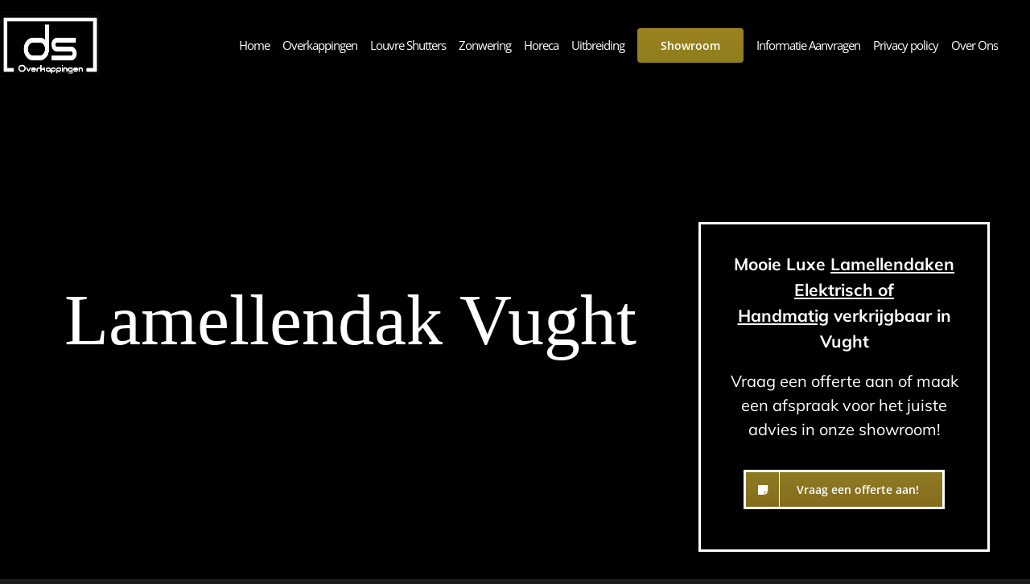

--- FILE ---
content_type: text/html; charset=UTF-8
request_url: https://dsoverkappingen.nl/lamellendak-vught/
body_size: 87935
content:
<!DOCTYPE html>
<html class="avada-html-layout-wide avada-html-header-position-top avada-is-100-percent-template" lang="nl-NL" prefix="og: http://ogp.me/ns# fb: http://ogp.me/ns/fb#">
<head>
	<meta http-equiv="X-UA-Compatible" content="IE=edge" />
	<meta http-equiv="Content-Type" content="text/html; charset=utf-8"/>
<script type="text/javascript">
/* <![CDATA[ */
var gform;gform||(document.addEventListener("gform_main_scripts_loaded",function(){gform.scriptsLoaded=!0}),document.addEventListener("gform/theme/scripts_loaded",function(){gform.themeScriptsLoaded=!0}),window.addEventListener("DOMContentLoaded",function(){gform.domLoaded=!0}),gform={domLoaded:!1,scriptsLoaded:!1,themeScriptsLoaded:!1,isFormEditor:()=>"function"==typeof InitializeEditor,callIfLoaded:function(o){return!(!gform.domLoaded||!gform.scriptsLoaded||!gform.themeScriptsLoaded&&!gform.isFormEditor()||(gform.isFormEditor()&&console.warn("The use of gform.initializeOnLoaded() is deprecated in the form editor context and will be removed in Gravity Forms 3.1."),o(),0))},initializeOnLoaded:function(o){gform.callIfLoaded(o)||(document.addEventListener("gform_main_scripts_loaded",()=>{gform.scriptsLoaded=!0,gform.callIfLoaded(o)}),document.addEventListener("gform/theme/scripts_loaded",()=>{gform.themeScriptsLoaded=!0,gform.callIfLoaded(o)}),window.addEventListener("DOMContentLoaded",()=>{gform.domLoaded=!0,gform.callIfLoaded(o)}))},hooks:{action:{},filter:{}},addAction:function(o,r,e,t){gform.addHook("action",o,r,e,t)},addFilter:function(o,r,e,t){gform.addHook("filter",o,r,e,t)},doAction:function(o){gform.doHook("action",o,arguments)},applyFilters:function(o){return gform.doHook("filter",o,arguments)},removeAction:function(o,r){gform.removeHook("action",o,r)},removeFilter:function(o,r,e){gform.removeHook("filter",o,r,e)},addHook:function(o,r,e,t,n){null==gform.hooks[o][r]&&(gform.hooks[o][r]=[]);var d=gform.hooks[o][r];null==n&&(n=r+"_"+d.length),gform.hooks[o][r].push({tag:n,callable:e,priority:t=null==t?10:t})},doHook:function(r,o,e){var t;if(e=Array.prototype.slice.call(e,1),null!=gform.hooks[r][o]&&((o=gform.hooks[r][o]).sort(function(o,r){return o.priority-r.priority}),o.forEach(function(o){"function"!=typeof(t=o.callable)&&(t=window[t]),"action"==r?t.apply(null,e):e[0]=t.apply(null,e)})),"filter"==r)return e[0]},removeHook:function(o,r,t,n){var e;null!=gform.hooks[o][r]&&(e=(e=gform.hooks[o][r]).filter(function(o,r,e){return!!(null!=n&&n!=o.tag||null!=t&&t!=o.priority)}),gform.hooks[o][r]=e)}});
/* ]]> */
</script>

	<meta name="viewport" content="width=device-width, initial-scale=1" />
	<meta name='robots' content='index, follow, max-image-preview:large, max-snippet:-1, max-video-preview:-1' />

	<!-- This site is optimized with the Yoast SEO plugin v26.6 - https://yoast.com/wordpress/plugins/seo/ -->
	<title>Lamellendak Elektrisch Vught , buitengewoon genieten</title>
	<meta name="description" content="Ontdek de elegantie van ons elektrisch lamellendak in Vught. Van betaalbaar tot luxe, kies ideale overkapping voor jouw terras." />
	<link rel="canonical" href="https://dsoverkappingen.nl/lamellendak-vught/" />
	<meta property="og:locale" content="nl_NL" />
	<meta property="og:type" content="article" />
	<meta property="og:title" content="Lamellendak Elektrisch Vught , buitengewoon genieten" />
	<meta property="og:description" content="Ontdek de elegantie van ons elektrisch lamellendak in Vught. Van betaalbaar tot luxe, kies ideale overkapping voor jouw terras." />
	<meta property="og:url" content="https://dsoverkappingen.nl/lamellendak-vught/" />
	<meta property="og:site_name" content="DS Overkappingen Nederland" />
	<meta name="twitter:card" content="summary_large_image" />
	<meta name="twitter:label1" content="Geschatte leestijd" />
	<meta name="twitter:data1" content="57 minuten" />
	<script type="application/ld+json" class="yoast-schema-graph">{"@context":"https://schema.org","@graph":[{"@type":"WebPage","@id":"https://dsoverkappingen.nl/lamellendak-vught/","url":"https://dsoverkappingen.nl/lamellendak-vught/","name":"Lamellendak Elektrisch Vught , buitengewoon genieten","isPartOf":{"@id":"https://dsoverkappingen.nl/#website"},"datePublished":"2025-03-28T11:57:58+00:00","description":"Ontdek de elegantie van ons elektrisch lamellendak in Vught. Van betaalbaar tot luxe, kies ideale overkapping voor jouw terras.","breadcrumb":{"@id":"https://dsoverkappingen.nl/lamellendak-vught/#breadcrumb"},"inLanguage":"nl-NL","potentialAction":[{"@type":"ReadAction","target":["https://dsoverkappingen.nl/lamellendak-vught/"]}]},{"@type":"BreadcrumbList","@id":"https://dsoverkappingen.nl/lamellendak-vught/#breadcrumb","itemListElement":[{"@type":"ListItem","position":1,"name":"Home","item":"https://dsoverkappingen.nl/"},{"@type":"ListItem","position":2,"name":"Lamellendak Vught"}]},{"@type":"WebSite","@id":"https://dsoverkappingen.nl/#website","url":"https://dsoverkappingen.nl/","name":"DS Overkappingen Nederland","description":"Betrouwbaar advies en geweldige service","potentialAction":[{"@type":"SearchAction","target":{"@type":"EntryPoint","urlTemplate":"https://dsoverkappingen.nl/?s={search_term_string}"},"query-input":{"@type":"PropertyValueSpecification","valueRequired":true,"valueName":"search_term_string"}}],"inLanguage":"nl-NL"}]}</script>
	<!-- / Yoast SEO plugin. -->


<link rel='dns-prefetch' href='//www.googletagmanager.com' />
<link rel="alternate" type="application/rss+xml" title="DS Overkappingen Nederland &raquo; feed" href="https://dsoverkappingen.nl/feed/" />
<link rel="alternate" type="application/rss+xml" title="DS Overkappingen Nederland &raquo; reacties feed" href="https://dsoverkappingen.nl/comments/feed/" />
					<link rel="shortcut icon" href="https://dsoverkappingen.nl/wp-content/uploads/2025/03/64.png" type="image/x-icon" />
		
					<!-- Apple Touch Icon -->
			<link rel="apple-touch-icon" sizes="180x180" href="https://dsoverkappingen.nl/wp-content/uploads/2025/03/180.png">
		
					<!-- Android Icon -->
			<link rel="icon" sizes="192x192" href="https://dsoverkappingen.nl/wp-content/uploads/2025/03/192.png">
		
					<!-- MS Edge Icon -->
			<meta name="msapplication-TileImage" content="https://dsoverkappingen.nl/wp-content/uploads/2025/03/270.png">
				<link rel="alternate" title="oEmbed (JSON)" type="application/json+oembed" href="https://dsoverkappingen.nl/wp-json/oembed/1.0/embed?url=https%3A%2F%2Fdsoverkappingen.nl%2Flamellendak-vught%2F" />
<link rel="alternate" title="oEmbed (XML)" type="text/xml+oembed" href="https://dsoverkappingen.nl/wp-json/oembed/1.0/embed?url=https%3A%2F%2Fdsoverkappingen.nl%2Flamellendak-vught%2F&#038;format=xml" />
					<meta name="description" content="Lamellendak Vught  
Mooie Luxe Lamellendaken Elektrisch of Handmatig verkrijgbaar in Vught 
Vraag een offerte aan of maak een afspraak voor het juiste advies in onze showroom! Vraag een offerte aan!  
Lamellendak Vught"/>
				
		<meta property="og:locale" content="nl_NL"/>
		<meta property="og:type" content="article"/>
		<meta property="og:site_name" content="DS Overkappingen Nederland"/>
		<meta property="og:title" content="Lamellendak Elektrisch Vught , buitengewoon genieten"/>
				<meta property="og:description" content="Lamellendak Vught  
Mooie Luxe Lamellendaken Elektrisch of Handmatig verkrijgbaar in Vught 
Vraag een offerte aan of maak een afspraak voor het juiste advies in onze showroom! Vraag een offerte aan!  
Lamellendak Vught"/>
				<meta property="og:url" content="https://dsoverkappingen.nl/lamellendak-vught/"/>
																				<meta property="og:image" content="https://dsoverkappingen.nl/wp-content/uploads/2025/04/logo-ds3.png"/>
		<meta property="og:image:width" content="247"/>
		<meta property="og:image:height" content="160"/>
		<meta property="og:image:type" content="image/png"/>
				<style id='wp-img-auto-sizes-contain-inline-css' type='text/css'>
img:is([sizes=auto i],[sizes^="auto," i]){contain-intrinsic-size:3000px 1500px}
/*# sourceURL=wp-img-auto-sizes-contain-inline-css */
</style>
<style id='wp-emoji-styles-inline-css' type='text/css'>

	img.wp-smiley, img.emoji {
		display: inline !important;
		border: none !important;
		box-shadow: none !important;
		height: 1em !important;
		width: 1em !important;
		margin: 0 0.07em !important;
		vertical-align: -0.1em !important;
		background: none !important;
		padding: 0 !important;
	}
/*# sourceURL=wp-emoji-styles-inline-css */
</style>
<style id='wp-block-library-inline-css' type='text/css'>
:root{--wp-block-synced-color:#7a00df;--wp-block-synced-color--rgb:122,0,223;--wp-bound-block-color:var(--wp-block-synced-color);--wp-editor-canvas-background:#ddd;--wp-admin-theme-color:#007cba;--wp-admin-theme-color--rgb:0,124,186;--wp-admin-theme-color-darker-10:#006ba1;--wp-admin-theme-color-darker-10--rgb:0,107,160.5;--wp-admin-theme-color-darker-20:#005a87;--wp-admin-theme-color-darker-20--rgb:0,90,135;--wp-admin-border-width-focus:2px}@media (min-resolution:192dpi){:root{--wp-admin-border-width-focus:1.5px}}.wp-element-button{cursor:pointer}:root .has-very-light-gray-background-color{background-color:#eee}:root .has-very-dark-gray-background-color{background-color:#313131}:root .has-very-light-gray-color{color:#eee}:root .has-very-dark-gray-color{color:#313131}:root .has-vivid-green-cyan-to-vivid-cyan-blue-gradient-background{background:linear-gradient(135deg,#00d084,#0693e3)}:root .has-purple-crush-gradient-background{background:linear-gradient(135deg,#34e2e4,#4721fb 50%,#ab1dfe)}:root .has-hazy-dawn-gradient-background{background:linear-gradient(135deg,#faaca8,#dad0ec)}:root .has-subdued-olive-gradient-background{background:linear-gradient(135deg,#fafae1,#67a671)}:root .has-atomic-cream-gradient-background{background:linear-gradient(135deg,#fdd79a,#004a59)}:root .has-nightshade-gradient-background{background:linear-gradient(135deg,#330968,#31cdcf)}:root .has-midnight-gradient-background{background:linear-gradient(135deg,#020381,#2874fc)}:root{--wp--preset--font-size--normal:16px;--wp--preset--font-size--huge:42px}.has-regular-font-size{font-size:1em}.has-larger-font-size{font-size:2.625em}.has-normal-font-size{font-size:var(--wp--preset--font-size--normal)}.has-huge-font-size{font-size:var(--wp--preset--font-size--huge)}.has-text-align-center{text-align:center}.has-text-align-left{text-align:left}.has-text-align-right{text-align:right}.has-fit-text{white-space:nowrap!important}#end-resizable-editor-section{display:none}.aligncenter{clear:both}.items-justified-left{justify-content:flex-start}.items-justified-center{justify-content:center}.items-justified-right{justify-content:flex-end}.items-justified-space-between{justify-content:space-between}.screen-reader-text{border:0;clip-path:inset(50%);height:1px;margin:-1px;overflow:hidden;padding:0;position:absolute;width:1px;word-wrap:normal!important}.screen-reader-text:focus{background-color:#ddd;clip-path:none;color:#444;display:block;font-size:1em;height:auto;left:5px;line-height:normal;padding:15px 23px 14px;text-decoration:none;top:5px;width:auto;z-index:100000}html :where(.has-border-color){border-style:solid}html :where([style*=border-top-color]){border-top-style:solid}html :where([style*=border-right-color]){border-right-style:solid}html :where([style*=border-bottom-color]){border-bottom-style:solid}html :where([style*=border-left-color]){border-left-style:solid}html :where([style*=border-width]){border-style:solid}html :where([style*=border-top-width]){border-top-style:solid}html :where([style*=border-right-width]){border-right-style:solid}html :where([style*=border-bottom-width]){border-bottom-style:solid}html :where([style*=border-left-width]){border-left-style:solid}html :where(img[class*=wp-image-]){height:auto;max-width:100%}:where(figure){margin:0 0 1em}html :where(.is-position-sticky){--wp-admin--admin-bar--position-offset:var(--wp-admin--admin-bar--height,0px)}@media screen and (max-width:600px){html :where(.is-position-sticky){--wp-admin--admin-bar--position-offset:0px}}

/*# sourceURL=wp-block-library-inline-css */
</style><style id='global-styles-inline-css' type='text/css'>
:root{--wp--preset--aspect-ratio--square: 1;--wp--preset--aspect-ratio--4-3: 4/3;--wp--preset--aspect-ratio--3-4: 3/4;--wp--preset--aspect-ratio--3-2: 3/2;--wp--preset--aspect-ratio--2-3: 2/3;--wp--preset--aspect-ratio--16-9: 16/9;--wp--preset--aspect-ratio--9-16: 9/16;--wp--preset--color--black: #000000;--wp--preset--color--cyan-bluish-gray: #abb8c3;--wp--preset--color--white: #ffffff;--wp--preset--color--pale-pink: #f78da7;--wp--preset--color--vivid-red: #cf2e2e;--wp--preset--color--luminous-vivid-orange: #ff6900;--wp--preset--color--luminous-vivid-amber: #fcb900;--wp--preset--color--light-green-cyan: #7bdcb5;--wp--preset--color--vivid-green-cyan: #00d084;--wp--preset--color--pale-cyan-blue: #8ed1fc;--wp--preset--color--vivid-cyan-blue: #0693e3;--wp--preset--color--vivid-purple: #9b51e0;--wp--preset--color--awb-color-1: #ffffff;--wp--preset--color--awb-color-2: #f9f9fb;--wp--preset--color--awb-color-3: #9c8322;--wp--preset--color--awb-color-4: #4a4e57;--wp--preset--color--awb-color-5: #3e3e3e;--wp--preset--color--awb-color-6: #333333;--wp--preset--color--awb-color-7: #212934;--wp--preset--color--awb-color-8: #000000;--wp--preset--color--awb-color-custom-10: #84721a;--wp--preset--color--awb-color-custom-11: #29292a;--wp--preset--color--awb-color-custom-12: #f2f3f5;--wp--preset--color--awb-color-custom-13: rgba(255,255,255,0.8);--wp--preset--color--awb-color-custom-14: rgba(242,243,245,0.7);--wp--preset--color--awb-color-custom-15: #aaa9a9;--wp--preset--color--awb-color-custom-16: #84721a;--wp--preset--color--awb-color-custom-17: #242424;--wp--preset--color--awb-color-custom-18: #f9f9fb;--wp--preset--gradient--vivid-cyan-blue-to-vivid-purple: linear-gradient(135deg,rgb(6,147,227) 0%,rgb(155,81,224) 100%);--wp--preset--gradient--light-green-cyan-to-vivid-green-cyan: linear-gradient(135deg,rgb(122,220,180) 0%,rgb(0,208,130) 100%);--wp--preset--gradient--luminous-vivid-amber-to-luminous-vivid-orange: linear-gradient(135deg,rgb(252,185,0) 0%,rgb(255,105,0) 100%);--wp--preset--gradient--luminous-vivid-orange-to-vivid-red: linear-gradient(135deg,rgb(255,105,0) 0%,rgb(207,46,46) 100%);--wp--preset--gradient--very-light-gray-to-cyan-bluish-gray: linear-gradient(135deg,rgb(238,238,238) 0%,rgb(169,184,195) 100%);--wp--preset--gradient--cool-to-warm-spectrum: linear-gradient(135deg,rgb(74,234,220) 0%,rgb(151,120,209) 20%,rgb(207,42,186) 40%,rgb(238,44,130) 60%,rgb(251,105,98) 80%,rgb(254,248,76) 100%);--wp--preset--gradient--blush-light-purple: linear-gradient(135deg,rgb(255,206,236) 0%,rgb(152,150,240) 100%);--wp--preset--gradient--blush-bordeaux: linear-gradient(135deg,rgb(254,205,165) 0%,rgb(254,45,45) 50%,rgb(107,0,62) 100%);--wp--preset--gradient--luminous-dusk: linear-gradient(135deg,rgb(255,203,112) 0%,rgb(199,81,192) 50%,rgb(65,88,208) 100%);--wp--preset--gradient--pale-ocean: linear-gradient(135deg,rgb(255,245,203) 0%,rgb(182,227,212) 50%,rgb(51,167,181) 100%);--wp--preset--gradient--electric-grass: linear-gradient(135deg,rgb(202,248,128) 0%,rgb(113,206,126) 100%);--wp--preset--gradient--midnight: linear-gradient(135deg,rgb(2,3,129) 0%,rgb(40,116,252) 100%);--wp--preset--font-size--small: 12px;--wp--preset--font-size--medium: 20px;--wp--preset--font-size--large: 24px;--wp--preset--font-size--x-large: 42px;--wp--preset--font-size--normal: 16px;--wp--preset--font-size--xlarge: 32px;--wp--preset--font-size--huge: 48px;--wp--preset--spacing--20: 0.44rem;--wp--preset--spacing--30: 0.67rem;--wp--preset--spacing--40: 1rem;--wp--preset--spacing--50: 1.5rem;--wp--preset--spacing--60: 2.25rem;--wp--preset--spacing--70: 3.38rem;--wp--preset--spacing--80: 5.06rem;--wp--preset--shadow--natural: 6px 6px 9px rgba(0, 0, 0, 0.2);--wp--preset--shadow--deep: 12px 12px 50px rgba(0, 0, 0, 0.4);--wp--preset--shadow--sharp: 6px 6px 0px rgba(0, 0, 0, 0.2);--wp--preset--shadow--outlined: 6px 6px 0px -3px rgb(255, 255, 255), 6px 6px rgb(0, 0, 0);--wp--preset--shadow--crisp: 6px 6px 0px rgb(0, 0, 0);}:where(.is-layout-flex){gap: 0.5em;}:where(.is-layout-grid){gap: 0.5em;}body .is-layout-flex{display: flex;}.is-layout-flex{flex-wrap: wrap;align-items: center;}.is-layout-flex > :is(*, div){margin: 0;}body .is-layout-grid{display: grid;}.is-layout-grid > :is(*, div){margin: 0;}:where(.wp-block-columns.is-layout-flex){gap: 2em;}:where(.wp-block-columns.is-layout-grid){gap: 2em;}:where(.wp-block-post-template.is-layout-flex){gap: 1.25em;}:where(.wp-block-post-template.is-layout-grid){gap: 1.25em;}.has-black-color{color: var(--wp--preset--color--black) !important;}.has-cyan-bluish-gray-color{color: var(--wp--preset--color--cyan-bluish-gray) !important;}.has-white-color{color: var(--wp--preset--color--white) !important;}.has-pale-pink-color{color: var(--wp--preset--color--pale-pink) !important;}.has-vivid-red-color{color: var(--wp--preset--color--vivid-red) !important;}.has-luminous-vivid-orange-color{color: var(--wp--preset--color--luminous-vivid-orange) !important;}.has-luminous-vivid-amber-color{color: var(--wp--preset--color--luminous-vivid-amber) !important;}.has-light-green-cyan-color{color: var(--wp--preset--color--light-green-cyan) !important;}.has-vivid-green-cyan-color{color: var(--wp--preset--color--vivid-green-cyan) !important;}.has-pale-cyan-blue-color{color: var(--wp--preset--color--pale-cyan-blue) !important;}.has-vivid-cyan-blue-color{color: var(--wp--preset--color--vivid-cyan-blue) !important;}.has-vivid-purple-color{color: var(--wp--preset--color--vivid-purple) !important;}.has-black-background-color{background-color: var(--wp--preset--color--black) !important;}.has-cyan-bluish-gray-background-color{background-color: var(--wp--preset--color--cyan-bluish-gray) !important;}.has-white-background-color{background-color: var(--wp--preset--color--white) !important;}.has-pale-pink-background-color{background-color: var(--wp--preset--color--pale-pink) !important;}.has-vivid-red-background-color{background-color: var(--wp--preset--color--vivid-red) !important;}.has-luminous-vivid-orange-background-color{background-color: var(--wp--preset--color--luminous-vivid-orange) !important;}.has-luminous-vivid-amber-background-color{background-color: var(--wp--preset--color--luminous-vivid-amber) !important;}.has-light-green-cyan-background-color{background-color: var(--wp--preset--color--light-green-cyan) !important;}.has-vivid-green-cyan-background-color{background-color: var(--wp--preset--color--vivid-green-cyan) !important;}.has-pale-cyan-blue-background-color{background-color: var(--wp--preset--color--pale-cyan-blue) !important;}.has-vivid-cyan-blue-background-color{background-color: var(--wp--preset--color--vivid-cyan-blue) !important;}.has-vivid-purple-background-color{background-color: var(--wp--preset--color--vivid-purple) !important;}.has-black-border-color{border-color: var(--wp--preset--color--black) !important;}.has-cyan-bluish-gray-border-color{border-color: var(--wp--preset--color--cyan-bluish-gray) !important;}.has-white-border-color{border-color: var(--wp--preset--color--white) !important;}.has-pale-pink-border-color{border-color: var(--wp--preset--color--pale-pink) !important;}.has-vivid-red-border-color{border-color: var(--wp--preset--color--vivid-red) !important;}.has-luminous-vivid-orange-border-color{border-color: var(--wp--preset--color--luminous-vivid-orange) !important;}.has-luminous-vivid-amber-border-color{border-color: var(--wp--preset--color--luminous-vivid-amber) !important;}.has-light-green-cyan-border-color{border-color: var(--wp--preset--color--light-green-cyan) !important;}.has-vivid-green-cyan-border-color{border-color: var(--wp--preset--color--vivid-green-cyan) !important;}.has-pale-cyan-blue-border-color{border-color: var(--wp--preset--color--pale-cyan-blue) !important;}.has-vivid-cyan-blue-border-color{border-color: var(--wp--preset--color--vivid-cyan-blue) !important;}.has-vivid-purple-border-color{border-color: var(--wp--preset--color--vivid-purple) !important;}.has-vivid-cyan-blue-to-vivid-purple-gradient-background{background: var(--wp--preset--gradient--vivid-cyan-blue-to-vivid-purple) !important;}.has-light-green-cyan-to-vivid-green-cyan-gradient-background{background: var(--wp--preset--gradient--light-green-cyan-to-vivid-green-cyan) !important;}.has-luminous-vivid-amber-to-luminous-vivid-orange-gradient-background{background: var(--wp--preset--gradient--luminous-vivid-amber-to-luminous-vivid-orange) !important;}.has-luminous-vivid-orange-to-vivid-red-gradient-background{background: var(--wp--preset--gradient--luminous-vivid-orange-to-vivid-red) !important;}.has-very-light-gray-to-cyan-bluish-gray-gradient-background{background: var(--wp--preset--gradient--very-light-gray-to-cyan-bluish-gray) !important;}.has-cool-to-warm-spectrum-gradient-background{background: var(--wp--preset--gradient--cool-to-warm-spectrum) !important;}.has-blush-light-purple-gradient-background{background: var(--wp--preset--gradient--blush-light-purple) !important;}.has-blush-bordeaux-gradient-background{background: var(--wp--preset--gradient--blush-bordeaux) !important;}.has-luminous-dusk-gradient-background{background: var(--wp--preset--gradient--luminous-dusk) !important;}.has-pale-ocean-gradient-background{background: var(--wp--preset--gradient--pale-ocean) !important;}.has-electric-grass-gradient-background{background: var(--wp--preset--gradient--electric-grass) !important;}.has-midnight-gradient-background{background: var(--wp--preset--gradient--midnight) !important;}.has-small-font-size{font-size: var(--wp--preset--font-size--small) !important;}.has-medium-font-size{font-size: var(--wp--preset--font-size--medium) !important;}.has-large-font-size{font-size: var(--wp--preset--font-size--large) !important;}.has-x-large-font-size{font-size: var(--wp--preset--font-size--x-large) !important;}
/*# sourceURL=global-styles-inline-css */
</style>

<style id='classic-theme-styles-inline-css' type='text/css'>
/*! This file is auto-generated */
.wp-block-button__link{color:#fff;background-color:#32373c;border-radius:9999px;box-shadow:none;text-decoration:none;padding:calc(.667em + 2px) calc(1.333em + 2px);font-size:1.125em}.wp-block-file__button{background:#32373c;color:#fff;text-decoration:none}
/*# sourceURL=/wp-includes/css/classic-themes.min.css */
</style>
<link rel='stylesheet' id='fusion-dynamic-css-css' href='https://dsoverkappingen.nl/wp-content/uploads/fusion-styles/8539570a09f9b8495055bf690dc70101.min.css?ver=3.12.2' type='text/css' media='all' />
<script type="text/javascript" src="https://dsoverkappingen.nl/wp-includes/js/jquery/jquery.min.js?ver=3.7.1" id="jquery-core-js"></script>
<script type="text/javascript" src="https://dsoverkappingen.nl/wp-includes/js/jquery/jquery-migrate.min.js?ver=3.4.1" id="jquery-migrate-js"></script>
<script type="text/javascript" id="seo-automated-link-building-js-extra">
/* <![CDATA[ */
var seoAutomatedLinkBuilding = {"ajaxUrl":"https://dsoverkappingen.nl/wp-admin/admin-ajax.php"};
//# sourceURL=seo-automated-link-building-js-extra
/* ]]> */
</script>
<script type="text/javascript" src="https://dsoverkappingen.nl/wp-content/plugins/seo-automated-link-building/js/seo-automated-link-building.js?ver=6.9" id="seo-automated-link-building-js"></script>

<!-- Google tag (gtag.js) snippet toegevoegd door Site Kit -->
<!-- Google Analytics snippet toegevoegd door Site Kit -->
<script type="text/javascript" src="https://www.googletagmanager.com/gtag/js?id=GT-W6VMBWB" id="google_gtagjs-js" async></script>
<script type="text/javascript" id="google_gtagjs-js-after">
/* <![CDATA[ */
window.dataLayer = window.dataLayer || [];function gtag(){dataLayer.push(arguments);}
gtag("set","linker",{"domains":["dsoverkappingen.nl"]});
gtag("js", new Date());
gtag("set", "developer_id.dZTNiMT", true);
gtag("config", "GT-W6VMBWB");
 window._googlesitekit = window._googlesitekit || {}; window._googlesitekit.throttledEvents = []; window._googlesitekit.gtagEvent = (name, data) => { var key = JSON.stringify( { name, data } ); if ( !! window._googlesitekit.throttledEvents[ key ] ) { return; } window._googlesitekit.throttledEvents[ key ] = true; setTimeout( () => { delete window._googlesitekit.throttledEvents[ key ]; }, 5 ); gtag( "event", name, { ...data, event_source: "site-kit" } ); }; 
//# sourceURL=google_gtagjs-js-after
/* ]]> */
</script>
<link rel="https://api.w.org/" href="https://dsoverkappingen.nl/wp-json/" /><link rel="alternate" title="JSON" type="application/json" href="https://dsoverkappingen.nl/wp-json/wp/v2/pages/26269" /><link rel="EditURI" type="application/rsd+xml" title="RSD" href="https://dsoverkappingen.nl/xmlrpc.php?rsd" />
<meta name="generator" content="WordPress 6.9" />
<link rel='shortlink' href='https://dsoverkappingen.nl/?p=26269' />
<meta name="generator" content="Site Kit by Google 1.167.0" /><script type="text/javascript">
    (function(c,l,a,r,i,t,y){
        c[a]=c[a]||function(){(c[a].q=c[a].q||[]).push(arguments)};
        t=l.createElement(r);t.async=1;t.src="https://www.clarity.ms/tag/"+i;
        y=l.getElementsByTagName(r)[0];y.parentNode.insertBefore(t,y);
    })(window, document, "clarity", "script", "u5f0b6cfkz");
</script>
<!-- Google Tag Manager -->
<script>(function(w,d,s,l,i){w[l]=w[l]||[];w[l].push({'gtm.start':
new Date().getTime(),event:'gtm.js'});var f=d.getElementsByTagName(s)[0],
j=d.createElement(s),dl=l!='dataLayer'?'&l='+l:'';j.async=true;j.src=
'https://www.googletagmanager.com/gtm.js?id='+i+dl;f.parentNode.insertBefore(j,f);
})(window,document,'script','dataLayer','GTM-563N92Q3');</script>
<!-- End Google Tag Manager -->
<!-- Meta Pixel Code -->
<script>
!function(f,b,e,v,n,t,s)
{if(f.fbq)return;n=f.fbq=function(){n.callMethod?
n.callMethod.apply(n,arguments):n.queue.push(arguments)};
if(!f._fbq)f._fbq=n;n.push=n;n.loaded=!0;n.version='2.0';
n.queue=[];t=b.createElement(e);t.async=!0;
t.src=v;s=b.getElementsByTagName(e)[0];
s.parentNode.insertBefore(t,s)}(window, document,'script',
'https://connect.facebook.net/en_US/fbevents.js');
fbq('init', '552901567399314');
fbq('track', 'PageView');
</script>
<noscript><img height="1" width="1" style="display:none"
src="https://www.facebook.com/tr?id=552901567399314&ev=PageView&noscript=1"
/></noscript>
<!-- End Meta Pixel Code -->
<meta name="ahrefs-site-verification" content="32132164904851d9a298bb882be70b38d339f81ba60777cb84a919cba7f780cd">
<meta name="facebook-domain-verification" content="e7xnm9mfv5dmefbak6s2lmxgru9eye" />
<!-- Google tag (gtag.js) -->
<script async src="https://www.googletagmanager.com/gtag/js?id=AW-11157142146"></script>
<script>
  window.dataLayer = window.dataLayer || [];
  function gtag(){dataLayer.push(arguments);}
  gtag('js', new Date());

  gtag('config', 'AW-11157142146');
</script><link rel="preload" href="https://dsoverkappingen.nl/wp-content/themes/Avada/includes/lib/assets/fonts/icomoon/awb-icons.woff" as="font" type="font/woff" crossorigin><link rel="preload" href="//dsoverkappingen.nl/wp-content/themes/Avada/includes/lib/assets/fonts/fontawesome/webfonts/fa-brands-400.woff2" as="font" type="font/woff2" crossorigin><link rel="preload" href="//dsoverkappingen.nl/wp-content/themes/Avada/includes/lib/assets/fonts/fontawesome/webfonts/fa-regular-400.woff2" as="font" type="font/woff2" crossorigin><link rel="preload" href="//dsoverkappingen.nl/wp-content/themes/Avada/includes/lib/assets/fonts/fontawesome/webfonts/fa-solid-900.woff2" as="font" type="font/woff2" crossorigin><style type="text/css" id="css-fb-visibility">@media screen and (max-width: 640px){.fusion-no-small-visibility{display:none !important;}body .sm-text-align-center{text-align:center !important;}body .sm-text-align-left{text-align:left !important;}body .sm-text-align-right{text-align:right !important;}body .sm-flex-align-center{justify-content:center !important;}body .sm-flex-align-flex-start{justify-content:flex-start !important;}body .sm-flex-align-flex-end{justify-content:flex-end !important;}body .sm-mx-auto{margin-left:auto !important;margin-right:auto !important;}body .sm-ml-auto{margin-left:auto !important;}body .sm-mr-auto{margin-right:auto !important;}body .fusion-absolute-position-small{position:absolute;top:auto;width:100%;}.awb-sticky.awb-sticky-small{ position: sticky; top: var(--awb-sticky-offset,0); }}@media screen and (min-width: 641px) and (max-width: 1024px){.fusion-no-medium-visibility{display:none !important;}body .md-text-align-center{text-align:center !important;}body .md-text-align-left{text-align:left !important;}body .md-text-align-right{text-align:right !important;}body .md-flex-align-center{justify-content:center !important;}body .md-flex-align-flex-start{justify-content:flex-start !important;}body .md-flex-align-flex-end{justify-content:flex-end !important;}body .md-mx-auto{margin-left:auto !important;margin-right:auto !important;}body .md-ml-auto{margin-left:auto !important;}body .md-mr-auto{margin-right:auto !important;}body .fusion-absolute-position-medium{position:absolute;top:auto;width:100%;}.awb-sticky.awb-sticky-medium{ position: sticky; top: var(--awb-sticky-offset,0); }}@media screen and (min-width: 1025px){.fusion-no-large-visibility{display:none !important;}body .lg-text-align-center{text-align:center !important;}body .lg-text-align-left{text-align:left !important;}body .lg-text-align-right{text-align:right !important;}body .lg-flex-align-center{justify-content:center !important;}body .lg-flex-align-flex-start{justify-content:flex-start !important;}body .lg-flex-align-flex-end{justify-content:flex-end !important;}body .lg-mx-auto{margin-left:auto !important;margin-right:auto !important;}body .lg-ml-auto{margin-left:auto !important;}body .lg-mr-auto{margin-right:auto !important;}body .fusion-absolute-position-large{position:absolute;top:auto;width:100%;}.awb-sticky.awb-sticky-large{ position: sticky; top: var(--awb-sticky-offset,0); }}</style><style type="text/css">.recentcomments a{display:inline !important;padding:0 !important;margin:0 !important;}</style><!-- Google Tag Manager -->
<script>(function(w,d,s,l,i){w[l]=w[l]||[];w[l].push({'gtm.start':
new Date().getTime(),event:'gtm.js'});var f=d.getElementsByTagName(s)[0],
j=d.createElement(s),dl=l!='dataLayer'?'&l='+l:'';j.async=true;j.src=
'https://www.googletagmanager.com/gtm.js?id='+i+dl;f.parentNode.insertBefore(j,f);
})(window,document,'script','dataLayer','GTM-T2HLFTGD');</script>
<!-- End Google Tag Manager -->		<style type="text/css" id="wp-custom-css">
			.gchoice .gchoice_11_3_0 .image-choices-choice
{
	width: 300px;
}
input#gform_submit_button_9 {
    display: block;
    margin: 5px auto 20px;
}
input#gform_submit_button_26 {
    display: block;
    margin: 5px auto 20px;
}
.gform_wrapper .gfield.image-choices-field .image-choices-choice, .image-choices-field .image-choices-choice {
    max-width: initial;
}

.gfield_radio .gchoice {
    max-width: 170px;
    align-items: center;
    background-color: #917e1d;
    border-radius: .25rem;
    box-shadow: rgba(0, 0, 0, 0.02) 0 1px 3px 0;
    color: #fff;
    cursor: pointer;
    display: inline-flex;
    justify-content: center;
    margin: 0;
    min-height: 3rem;
    transition: all 250ms;
	margin-bottom: 6px;
}
.gfield_radio .gchoice input {
    opacity: 0;
	  display:none !important;
}
.gfield_radio .gchoice label {
    width: 100%;
    max-width: 170px;
    text-align: center;
    height: 100%;
    padding-top: 0.5rem;
}

.gfield_radio .gchoice:hover {
transform: translateY(-1px);
}

.gfield_radio .gchoice.sel_bk_color {
background-color: #fff;
    box-shadow: rgb(0 0 0 / 6%) 0 2px 4px;
    transform: translateY(0);
    border: 2px solid #000;
    color: #000;
}
// After creating the new page:
$new_post_id = wp_insert_post( $args );

// Only force-disable Avada breadcrumbs, leaving the header (and its menu) intact.
update_post_meta( $new_post_id, 'pyre_breadcrumb', 'no' );
		</style>
				<script type="text/javascript">
			var doc = document.documentElement;
			doc.setAttribute( 'data-useragent', navigator.userAgent );
		</script>
		<!-- Facebook Pixel Code -->
<script>
!function(f,b,e,v,n,t,s)
{if(f.fbq)return;n=f.fbq=function(){n.callMethod?
n.callMethod.apply(n,arguments):n.queue.push(arguments)};
if(!f._fbq)f._fbq=n;n.push=n;n.loaded=!0;n.version='2.0';
n.queue=[];t=b.createElement(e);t.async=!0;
t.src=v;s=b.getElementsByTagName(e)[0];
s.parentNode.insertBefore(t,s)}(window,document,'script',
'https://connect.facebook.net/en_US/fbevents.js');
fbq('init', '1086133295342859'); 
fbq('track', 'PageView');
</script>
<noscript>
<img height="1" width="1" 
src="https://www.facebook.com/tr?id=1086133295342859&ev=PageView
&noscript=1"/>
</noscript>
<!-- End Facebook Pixel Code -->
	<link rel='stylesheet' id='dashicons-css' href='https://dsoverkappingen.nl/wp-includes/css/dashicons.min.css?ver=6.9' type='text/css' media='all' />
<link rel='stylesheet' id='gform_basic-css' href='https://dsoverkappingen.nl/wp-content/plugins/gravityforms/assets/css/dist/basic.min.css?ver=2.9.24' type='text/css' media='all' />
<link rel='stylesheet' id='gform_theme_components-css' href='https://dsoverkappingen.nl/wp-content/plugins/gravityforms/assets/css/dist/theme-components.min.css?ver=2.9.24' type='text/css' media='all' />
<link rel='stylesheet' id='gform_theme-css' href='https://dsoverkappingen.nl/wp-content/plugins/gravityforms/assets/css/dist/theme.min.css?ver=2.9.24' type='text/css' media='all' />
</head>

<body class="wp-singular page-template page-template-100-width page-template-100-width-php page page-id-26269 wp-theme-Avada fusion-image-hovers fusion-pagination-sizing fusion-button_type-flat fusion-button_span-no fusion-button_gradient-linear avada-image-rollover-circle-yes avada-image-rollover-yes avada-image-rollover-direction-left fusion-has-button-gradient fusion-body ltr fusion-sticky-header no-tablet-sticky-header no-mobile-sticky-header no-mobile-slidingbar no-mobile-totop avada-has-rev-slider-styles fusion-disable-outline fusion-sub-menu-fade mobile-logo-pos-left layout-wide-mode avada-has-boxed-modal-shadow- layout-scroll-offset-full avada-has-zero-margin-offset-top fusion-top-header menu-text-align-center mobile-menu-design-classic fusion-show-pagination-text fusion-header-layout-v1 avada-responsive avada-footer-fx-none avada-menu-highlight-style-bar fusion-search-form-clean fusion-main-menu-search-overlay fusion-avatar-circle avada-dropdown-styles avada-blog-layout-large avada-blog-archive-layout-large avada-header-shadow-no avada-menu-icon-position-left avada-has-megamenu-shadow avada-has-mobile-menu-search avada-has-breadcrumb-mobile-hidden avada-has-titlebar-hide avada-has-pagination-width_height avada-flyout-menu-direction-fade avada-ec-views-v1" data-awb-post-id="26269">
<!-- Google Tag Manager (noscript) -->
<noscript><iframe src="https://www.googletagmanager.com/ns.html?id=GTM-T2HLFTGD"
height="0" width="0" style="display:none;visibility:hidden"></iframe></noscript>
<!-- End Google Tag Manager (noscript) -->
	<!-- Google Tag Manager (noscript) -->
<noscript><iframe src="https://www.googletagmanager.com/ns.html?id=GTM-563N92Q3"
height="0" width="0" style="display:none;visibility:hidden"></iframe></noscript>
<!-- End Google Tag Manager (noscript) -->	<a class="skip-link screen-reader-text" href="#content">Ga naar inhoud</a>

	<div id="boxed-wrapper">
		
		<div id="wrapper" class="fusion-wrapper">
			<div id="home" style="position:relative;top:-1px;"></div>
							
					
			<header class="fusion-header-wrapper">
				<div class="fusion-header-v1 fusion-logo-alignment fusion-logo-left fusion-sticky-menu- fusion-sticky-logo-1 fusion-mobile-logo-1  fusion-mobile-menu-design-classic">
					<div class="fusion-header-sticky-height"></div>
<div class="fusion-header">
	<div class="fusion-row">
					<div class="fusion-logo" data-margin-top="15px" data-margin-bottom="10px" data-margin-left="-40px" data-margin-right="0px">
			<a class="fusion-logo-link"  href="https://dsoverkappingen.nl/" >

						<!-- standard logo -->
			<img src="https://dsoverkappingen.nl/wp-content/uploads/2025/04/logo-ds3.png" srcset="https://dsoverkappingen.nl/wp-content/uploads/2025/04/logo-ds3.png 1x, https://dsoverkappingen.nl/wp-content/uploads/2025/04/logo-ds3.png 2x" width="247" height="160" style="max-height:160px;height:auto;" alt="DS Overkappingen Nederland Logo" data-retina_logo_url="https://dsoverkappingen.nl/wp-content/uploads/2025/04/logo-ds3.png" class="fusion-standard-logo" />

											<!-- mobile logo -->
				<img src="https://dsoverkappingen.nl/wp-content/uploads/2025/04/logo-ds3.png" srcset="https://dsoverkappingen.nl/wp-content/uploads/2025/04/logo-ds3.png 1x, https://dsoverkappingen.nl/wp-content/uploads/2025/04/logo-ds3.png 2x" width="247" height="160" style="max-height:160px;height:auto;" alt="DS Overkappingen Nederland Logo" data-retina_logo_url="https://dsoverkappingen.nl/wp-content/uploads/2025/04/logo-ds3.png" class="fusion-mobile-logo" />
			
											<!-- sticky header logo -->
				<img src="https://dsoverkappingen.nl/wp-content/uploads/2025/04/logo-ds3.png" srcset="https://dsoverkappingen.nl/wp-content/uploads/2025/04/logo-ds3.png 1x, https://dsoverkappingen.nl/wp-content/uploads/2025/04/logo-ds3.png 2x" width="247" height="160" style="max-height:160px;height:auto;" alt="DS Overkappingen Nederland Logo" data-retina_logo_url="https://dsoverkappingen.nl/wp-content/uploads/2025/04/logo-ds3.png" class="fusion-sticky-logo" />
					</a>
		</div>		<nav class="fusion-main-menu" aria-label="Main Menu"><div class="fusion-overlay-search">		<form role="search" class="searchform fusion-search-form  fusion-search-form-clean" method="get" action="https://dsoverkappingen.nl/">
			<div class="fusion-search-form-content">

				
				<div class="fusion-search-field search-field">
					<label><span class="screen-reader-text">Zoeken naar:</span>
													<input type="search" value="" name="s" class="s" placeholder="Zoeken..." required aria-required="true" aria-label="Zoeken..."/>
											</label>
				</div>
				<div class="fusion-search-button search-button">
					<input type="submit" class="fusion-search-submit searchsubmit" aria-label="Zoeken" value="&#xf002;" />
									</div>

				
			</div>


			
		</form>
		<div class="fusion-search-spacer"></div><a href="#" role="button" aria-label="Close Search" class="fusion-close-search"></a></div><ul id="menu-classic-main-menu" class="fusion-menu"><li  id="menu-item-19772"  class="menu-item menu-item-type-custom menu-item-object-custom menu-item-19772"  data-item-id="19772"><a  href="/" class="fusion-bar-highlight"><span class="menu-text">Home</span></a></li><li  id="menu-item-31238"  class="menu-item menu-item-type-custom menu-item-object-custom menu-item-has-children menu-item-31238 fusion-dropdown-menu"  data-item-id="31238"><a  class="fusion-bar-highlight"><span class="menu-text">Overkappingen</span></a><ul class="sub-menu"><li  id="menu-item-20793"  class="menu-item menu-item-type-custom menu-item-object-custom menu-item-has-children menu-item-20793 fusion-dropdown-submenu" ><a  class="fusion-bar-highlight"><span>Lamellendak Overkappingen</span></a><ul class="sub-menu"><li  id="menu-item-14085"  class="menu-item menu-item-type-post_type menu-item-object-page menu-item-14085" ><a  href="https://dsoverkappingen.nl/lamellendak-elektrisch/" class="fusion-bar-highlight"><span>Lamellendak Elektrisch ( Corradi )</span></a></li><li  id="menu-item-15000"  class="menu-item menu-item-type-post_type menu-item-object-page menu-item-15000" ><a  href="https://dsoverkappingen.nl/lamellendak-elektrisch-standaard-maten/" class="fusion-bar-highlight"><span>Lamellendak Elektrisch ( standaard maten )</span></a></li><li  id="menu-item-14442"  class="menu-item menu-item-type-post_type menu-item-object-page menu-item-14442" ><a  href="https://dsoverkappingen.nl/cabrio-lamellendak/" class="fusion-bar-highlight"><span>Cabrio Lamellendak</span></a></li><li  id="menu-item-14473"  class="menu-item menu-item-type-post_type menu-item-object-page menu-item-14473" ><a  href="https://dsoverkappingen.nl/handmatig-lamellendak/" class="fusion-bar-highlight"><span>Lamellendak Handmatig</span></a></li></ul></li><li  id="menu-item-20794"  class="menu-item menu-item-type-custom menu-item-object-custom menu-item-has-children menu-item-20794 fusion-dropdown-submenu" ><a  class="fusion-bar-highlight"><span>Vouwdak Overkappingen</span></a><ul class="sub-menu"><li  id="menu-item-14554"  class="menu-item menu-item-type-post_type menu-item-object-page menu-item-14554" ><a  href="https://dsoverkappingen.nl/vouwdak/" class="fusion-bar-highlight"><span>Vouwdak Overkapping (Butterfly)</span></a></li><li  id="menu-item-20795"  class="menu-item menu-item-type-post_type menu-item-object-page menu-item-20795" ><a  href="https://dsoverkappingen.nl/pergotenda/" class="fusion-bar-highlight"><span>Pergotenda</span></a></li><li  id="menu-item-14342"  class="menu-item menu-item-type-post_type menu-item-object-page menu-item-14342" ><a  href="https://dsoverkappingen.nl/pergola/" class="fusion-bar-highlight"><span>Luxe Pergola ( Corradi )</span></a></li></ul></li><li  id="menu-item-20796"  class="menu-item menu-item-type-custom menu-item-object-custom menu-item-has-children menu-item-20796 fusion-dropdown-submenu" ><a  class="fusion-bar-highlight"><span>Glasdak Overkappigen</span></a><ul class="sub-menu"><li  id="menu-item-14236"  class="menu-item menu-item-type-post_type menu-item-object-page menu-item-14236" ><a  href="https://dsoverkappingen.nl/flatroof-overkapping/" class="fusion-bar-highlight"><span>Flatroof met overstek</span></a></li><li  id="menu-item-14373"  class="menu-item menu-item-type-post_type menu-item-object-page menu-item-14373" ><a  href="https://dsoverkappingen.nl/flatroof-cube/" class="fusion-bar-highlight"><span>Flatroof Cube</span></a></li><li  id="menu-item-14567"  class="menu-item menu-item-type-post_type menu-item-object-page menu-item-14567" ><a  href="https://dsoverkappingen.nl/standaard-overkapping/" class="fusion-bar-highlight"><span>Overkapping (standaard)</span></a></li></ul></li><li  id="menu-item-14902"  class="menu-item menu-item-type-post_type menu-item-object-page menu-item-14902 fusion-dropdown-submenu" ><a  href="https://dsoverkappingen.nl/poolhouse/" class="fusion-bar-highlight"><span>Poolhouse</span></a></li><li  id="menu-item-14302"  class="menu-item menu-item-type-post_type menu-item-object-page menu-item-14302 fusion-dropdown-submenu" ><a  href="https://dsoverkappingen.nl/carports/" class="fusion-bar-highlight"><span>Carports</span></a></li><li  id="menu-item-14443"  class="menu-item menu-item-type-post_type menu-item-object-page menu-item-14443 fusion-dropdown-submenu" ><a  href="https://dsoverkappingen.nl/glazen-schuifdeuren/" class="fusion-bar-highlight"><span>Glazen schuifdeuren</span></a></li></ul></li><li  id="menu-item-21303"  class="menu-item menu-item-type-post_type menu-item-object-page menu-item-21303"  data-item-id="21303"><a  href="https://dsoverkappingen.nl/louvre-shutters/" class="fusion-bar-highlight"><span class="menu-text">Louvre Shutters</span></a></li><li  id="menu-item-31239"  class="menu-item menu-item-type-custom menu-item-object-custom menu-item-has-children menu-item-31239 fusion-dropdown-menu"  data-item-id="31239"><a  class="fusion-bar-highlight"><span class="menu-text">Zonwering</span></a><ul class="sub-menu"><li  id="menu-item-14627"  class="menu-item menu-item-type-post_type menu-item-object-page menu-item-14627 fusion-dropdown-submenu" ><a  href="https://dsoverkappingen.nl/handmatige-onderdak-zonwering/" class="fusion-bar-highlight"><span>Handmatige onderdak zonwering</span></a></li><li  id="menu-item-14663"  class="menu-item menu-item-type-post_type menu-item-object-page menu-item-14663 fusion-dropdown-submenu" ><a  href="https://dsoverkappingen.nl/elektrische-zonwering/" class="fusion-bar-highlight"><span>Elektrische zonwering</span></a></li><li  id="menu-item-14527"  class="menu-item menu-item-type-post_type menu-item-object-page menu-item-14527 fusion-dropdown-submenu" ><a  href="https://dsoverkappingen.nl/screens/" class="fusion-bar-highlight"><span>Screens</span></a></li></ul></li><li  id="menu-item-31240"  class="menu-item menu-item-type-custom menu-item-object-custom menu-item-has-children menu-item-31240 fusion-dropdown-menu"  data-item-id="31240"><a  class="fusion-bar-highlight"><span class="menu-text">Horeca</span></a><ul class="sub-menu"><li  id="menu-item-21128"  class="menu-item menu-item-type-custom menu-item-object-custom menu-item-21128 fusion-dropdown-submenu" ><a  href="https://dsoverkappingen.nl/horeca-overkappingen/" class="fusion-bar-highlight"><span>Horeca Overkappingen</span></a></li><li  id="menu-item-20882"  class="menu-item menu-item-type-post_type menu-item-object-page menu-item-20882 fusion-dropdown-submenu" ><a  href="https://dsoverkappingen.nl/terras-windschermen/" class="fusion-bar-highlight"><span>Terras Windschermen</span></a></li><li  id="menu-item-20883"  class="menu-item menu-item-type-post_type menu-item-object-page menu-item-20883 fusion-dropdown-submenu" ><a  href="https://dsoverkappingen.nl/heaters/" class="fusion-bar-highlight"><span>Heaters</span></a></li><li  id="menu-item-20672"  class="menu-item menu-item-type-post_type menu-item-object-page menu-item-20672 fusion-dropdown-submenu" ><a  href="https://dsoverkappingen.nl/3d-visualisatie/" class="fusion-bar-highlight"><span>3D-Visualisatie</span></a></li></ul></li><li  id="menu-item-20233"  class="menu-item menu-item-type-custom menu-item-object-custom menu-item-has-children menu-item-20233 fusion-dropdown-menu"  data-item-id="20233"><a  href="/extra" class="fusion-bar-highlight"><span class="menu-text">Uitbreiding</span></a><ul class="sub-menu"><li  id="menu-item-20907"  class="menu-item menu-item-type-post_type menu-item-object-page menu-item-20907 fusion-dropdown-submenu" ><a  href="https://dsoverkappingen.nl/louvre-shutters/" class="fusion-bar-highlight"><span>Louvre Shutters</span></a></li><li  id="menu-item-20906"  class="menu-item menu-item-type-post_type menu-item-object-page menu-item-20906 fusion-dropdown-submenu" ><a  href="https://dsoverkappingen.nl/gevelparket/" class="fusion-bar-highlight"><span>Gevelparket</span></a></li><li  id="menu-item-20910"  class="menu-item menu-item-type-post_type menu-item-object-page menu-item-20910 fusion-dropdown-submenu" ><a  href="https://dsoverkappingen.nl/vlonder-vloer/" class="fusion-bar-highlight"><span>Vlonder vloeren</span></a></li><li  id="menu-item-20908"  class="menu-item menu-item-type-post_type menu-item-object-page menu-item-20908 fusion-dropdown-submenu" ><a  href="https://dsoverkappingen.nl/terras-windschermen/" class="fusion-bar-highlight"><span>Terras Windschermen</span></a></li><li  id="menu-item-20909"  class="menu-item menu-item-type-post_type menu-item-object-page menu-item-20909 fusion-dropdown-submenu" ><a  href="https://dsoverkappingen.nl/heaters/" class="fusion-bar-highlight"><span>Heaters</span></a></li><li  id="menu-item-20911"  class="menu-item menu-item-type-post_type menu-item-object-page menu-item-20911 fusion-dropdown-submenu" ><a  href="https://dsoverkappingen.nl/3d-visualisatie/" class="fusion-bar-highlight"><span>3D-Visualisatie</span></a></li></ul></li><li  id="menu-item-20936"  class="menu-item menu-item-type-custom menu-item-object-custom menu-item-20936 fusion-menu-item-button"  data-item-id="20936"><a  href="https://dsoverkappingen.nl/maak-een-afspraak/" class="fusion-bar-highlight"><span class="menu-text fusion-button button-default button-large">Showroom</span></a></li><li  id="menu-item-20912"  class="menu-item menu-item-type-custom menu-item-object-custom menu-item-20912"  data-item-id="20912"><a  href="/advies-op-maat" class="fusion-bar-highlight"><span class="menu-text">Informatie Aanvragen</span></a></li><li  id="menu-item-4509"  class="menu-item menu-item-type-post_type menu-item-object-page menu-item-4509"  data-item-id="4509"><a  href="https://dsoverkappingen.nl/privacybeleid/" class="fusion-bar-highlight"><span class="menu-text">Privacy policy</span></a></li><li  id="menu-item-31241"  class="menu-item menu-item-type-custom menu-item-object-custom menu-item-has-children menu-item-31241 fusion-dropdown-menu"  data-item-id="31241"><a  class="fusion-bar-highlight"><span class="menu-text">Over Ons</span></a><ul class="sub-menu"><li  id="menu-item-4510"  class="menu-item menu-item-type-post_type menu-item-object-page menu-item-4510 fusion-dropdown-submenu" ><a  href="https://dsoverkappingen.nl/over-ons/" class="fusion-bar-highlight"><span>Over ons</span></a></li><li  id="menu-item-4246"  class="menu-item menu-item-type-post_type menu-item-object-page menu-item-4246 fusion-dropdown-submenu" ><a  href="https://dsoverkappingen.nl/contact/" class="fusion-bar-highlight"><span>Contact</span></a></li><li  id="menu-item-9983"  class="menu-item menu-item-type-post_type menu-item-object-page menu-item-9983 fusion-dropdown-submenu" ><a  href="https://dsoverkappingen.nl/onderhoud-aan-zonwering/" class="fusion-bar-highlight"><span>Onderhoud aan overkappingen</span></a></li><li  id="menu-item-13851"  class="menu-item menu-item-type-post_type menu-item-object-page menu-item-13851 fusion-dropdown-submenu" ><a  href="https://dsoverkappingen.nl/garantie/" class="fusion-bar-highlight"><span>Garantie</span></a></li><li  id="menu-item-8460"  class="menu-item menu-item-type-post_type menu-item-object-page menu-item-8460 fusion-dropdown-submenu" ><a  href="https://dsoverkappingen.nl/vergunningen/" class="fusion-bar-highlight"><span>Vergunningen</span></a></li><li  id="menu-item-4549"  class="menu-item menu-item-type-post_type menu-item-object-page menu-item-4549 fusion-dropdown-submenu" ><a  href="https://dsoverkappingen.nl/algemene-voorwaarden/" class="fusion-bar-highlight"><span>Algemene Voorwaarden</span></a></li><li  id="menu-item-4516"  class="menu-item menu-item-type-post_type menu-item-object-page menu-item-has-children menu-item-4516 fusion-dropdown-submenu" ><a  href="https://dsoverkappingen.nl/cookie-statement/" class="fusion-bar-highlight"><span>Cookie Statement</span></a><ul class="sub-menu"><li  id="menu-item-20309"  class="menu-item menu-item-type-post_type menu-item-object-page menu-item-20309" ><a  href="https://dsoverkappingen.nl/site-links/" class="fusion-bar-highlight"><span>Site-links</span></a></li></ul></li></ul></li></ul></nav>
<nav class="fusion-mobile-nav-holder fusion-mobile-menu-text-align-left" aria-label="Main Menu Mobile"></nav>

		
<div class="fusion-clearfix"></div>
<div class="fusion-mobile-menu-search">
			<form role="search" class="searchform fusion-search-form  fusion-search-form-clean" method="get" action="https://dsoverkappingen.nl/">
			<div class="fusion-search-form-content">

				
				<div class="fusion-search-field search-field">
					<label><span class="screen-reader-text">Zoeken naar:</span>
													<input type="search" value="" name="s" class="s" placeholder="Zoeken..." required aria-required="true" aria-label="Zoeken..."/>
											</label>
				</div>
				<div class="fusion-search-button search-button">
					<input type="submit" class="fusion-search-submit searchsubmit" aria-label="Zoeken" value="&#xf002;" />
									</div>

				
			</div>


			
		</form>
		</div>
			</div>
</div>
				</div>
				<div class="fusion-clearfix"></div>
			</header>
								
							<div id="sliders-container" class="fusion-slider-visibility">
					</div>
				
					
							
			
						<main id="main" class="clearfix width-100">
				<div class="fusion-row" style="max-width:100%;">
<section id="content" class="full-width">
					<div id="post-26269" class="post-26269 page type-page status-publish hentry">
			<span class="entry-title rich-snippet-hidden">Lamellendak Vught</span><span class="vcard rich-snippet-hidden"><span class="fn"><a href="https://dsoverkappingen.nl/author/admin/" title="Berichten van admin" rel="author">admin</a></span></span><span class="updated rich-snippet-hidden">2025-03-28T11:57:58+00:00</span>						<div class="post-content">
				<div class="fusion-fullwidth fullwidth-box fusion-builder-row-1 fusion-flex-container has-pattern-background has-mask-background fusion-parallax-none hundred-percent-fullwidth non-hundred-percent-height-scrolling fusion-no-small-visibility" style="--awb-border-radius-top-left:0px;--awb-border-radius-top-right:0px;--awb-border-radius-bottom-right:0px;--awb-border-radius-bottom-left:0px;--awb-padding-top:50px;--awb-padding-right:50px;--awb-padding-bottom:50px;--awb-padding-left:50px;--awb-margin-bottom:0px;--awb-background-color:#000000;--awb-background-image:url(&quot;https://dsoverkappingen.nl/wp-content/uploads/2024/06/lamellendak-elektrisch-3.jpg&quot;);--awb-background-size:cover;--awb-flex-wrap:wrap;" ><div class="fusion-builder-row fusion-row fusion-flex-align-items-flex-start fusion-flex-content-wrap" style="width:104% !important;max-width:104% !important;margin-left: calc(-4% / 2 );margin-right: calc(-4% / 2 );"><div class="fusion-layout-column fusion_builder_column fusion-builder-column-0 fusion_builder_column_1_1 1_1 fusion-flex-column fusion-no-small-visibility" style="--awb-bg-size:cover;--awb-width-large:100%;--awb-margin-top-large:0px;--awb-spacing-right-large:1.92%;--awb-margin-bottom-large:20px;--awb-spacing-left-large:1.92%;--awb-width-medium:100%;--awb-order-medium:0;--awb-spacing-right-medium:1.92%;--awb-spacing-left-medium:1.92%;--awb-width-small:100%;--awb-order-small:0;--awb-spacing-right-small:1.92%;--awb-spacing-left-small:1.92%;"><div class="fusion-column-wrapper fusion-column-has-shadow fusion-flex-justify-content-flex-start fusion-content-layout-column"><div class="fusion-separator fusion-full-width-sep" style="align-self: center;margin-left: auto;margin-right: auto;margin-top:70px;width:100%;"><div class="fusion-separator-border sep-double" style="--awb-height:20px;--awb-amount:20px;border-color:#3e3e3e;border-top-width:0px;border-bottom-width:0px;"></div></div></div></div><div class="fusion-layout-column fusion_builder_column fusion-builder-column-1 fusion_builder_column_1_2 1_2 fusion-flex-column" style="--awb-bg-size:cover;--awb-width-large:50%;--awb-margin-top-large:0px;--awb-spacing-right-large:3.84%;--awb-margin-bottom-large:20px;--awb-spacing-left-large:3.84%;--awb-width-medium:50%;--awb-order-medium:0;--awb-spacing-right-medium:3.84%;--awb-spacing-left-medium:3.84%;--awb-width-small:100%;--awb-order-small:0;--awb-spacing-right-small:1.92%;--awb-spacing-left-small:1.92%;"><div class="fusion-column-wrapper fusion-column-has-shadow fusion-flex-justify-content-flex-start fusion-content-layout-column"></div></div><div class="fusion-layout-column fusion_builder_column fusion-builder-column-2 fusion_builder_column_1_2 1_2 fusion-flex-column" style="--awb-bg-size:cover;--awb-width-large:50%;--awb-margin-top-large:0px;--awb-spacing-right-large:3.84%;--awb-margin-bottom-large:20px;--awb-spacing-left-large:3.84%;--awb-width-medium:50%;--awb-order-medium:0;--awb-spacing-right-medium:3.84%;--awb-spacing-left-medium:3.84%;--awb-width-small:100%;--awb-order-small:0;--awb-spacing-right-small:1.92%;--awb-spacing-left-small:1.92%;"><div class="fusion-column-wrapper fusion-column-has-shadow fusion-flex-justify-content-flex-start fusion-content-layout-column"></div></div><div class="fusion-layout-column fusion_builder_column fusion-builder-column-3 fusion_builder_column_2_3 2_3 fusion-flex-column fusion-no-small-visibility" style="--awb-bg-size:cover;--awb-width-large:66.666666666667%;--awb-margin-top-large:80px;--awb-spacing-right-large:2.88%;--awb-margin-bottom-large:20px;--awb-spacing-left-large:2.88%;--awb-width-medium:66.666666666667%;--awb-order-medium:0;--awb-spacing-right-medium:2.88%;--awb-spacing-left-medium:2.88%;--awb-width-small:100%;--awb-order-small:0;--awb-spacing-right-small:1.92%;--awb-spacing-left-small:1.92%;" data-scroll-devices="small-visibility,medium-visibility,large-visibility"><div class="fusion-column-wrapper fusion-column-has-shadow fusion-flex-justify-content-flex-start fusion-content-layout-column"><div class="fusion-title title fusion-title-1 fusion-sep-none fusion-title-center fusion-title-text fusion-title-size-one" style="--awb-font-size:90px;"><h1 class="fusion-title-heading title-heading-center" style="font-family:&quot;bebasneue-bold&quot;;font-style:normal;font-weight:400;margin:0;font-size:1em;"><h1 style="position: relative; top: -80px;">Lamellendak Vught</h1></h1></div></div></div><div class="fusion-layout-column fusion_builder_column fusion-builder-column-4 fusion_builder_column_1_3 1_3 fusion-flex-column fusion-no-small-visibility" style="--awb-padding-right:30px;--awb-padding-bottom:30px;--awb-padding-left:30px;--awb-bg-color:rgba(0,0,0,0.67);--awb-bg-color-hover:rgba(0,0,0,0.67);--awb-bg-size:cover;--awb-box-shadow: 0px 0px ;;--awb-border-color:#ffffff;--awb-border-top:3px;--awb-border-right:3px;--awb-border-bottom:3px;--awb-border-left:3px;--awb-border-style:solid;--awb-width-large:33.333333333333%;--awb-margin-top-large:0px;--awb-spacing-right-large:5.76%;--awb-margin-bottom-large:20px;--awb-spacing-left-large:5.76%;--awb-width-medium:33.333333333333%;--awb-order-medium:0;--awb-spacing-right-medium:5.76%;--awb-spacing-left-medium:5.76%;--awb-width-small:100%;--awb-order-small:0;--awb-spacing-right-small:1.92%;--awb-spacing-left-small:1.92%;" data-scroll-devices="small-visibility,medium-visibility,large-visibility"><div class="fusion-column-wrapper fusion-column-has-shadow fusion-flex-justify-content-flex-start fusion-content-layout-column"><div class="fusion-text fusion-text-1" style="--awb-text-transform:none;"><h4 style="text-align: center;"><b style="font-size: 21px;" data-fusion-font="true">Mooie Luxe <u>Lamellendaken Elektrisch of Handmatig</u> verkrijgbaar in Vught</b></h4>
</div><div class="fusion-text fusion-text-2" style="--awb-content-alignment:center;--awb-margin-top:-50px;"><h5 style="text-align: center;"><span style="color: #ffffff; font-size: 20px;" data-fusion-font="true">Vraag een offerte aan of maak een afspraak voor het juiste advies in onze showroom!</span></h5>
</div><div style="text-align:center;"><a class="fusion-button button-flat button-large button-custom fusion-button-default button-1 fusion-button-default-span fusion-has-button-gradient" style="--button_accent_color:#ffffff;--button_accent_hover_color:#ffffff;--button_border_hover_color:#dddddd;--button_border_width-top:3px;--button_border_width-right:3px;--button_border_width-bottom:3px;--button_border_width-left:3px;--button-border-radius-top-left:0px;--button-border-radius-top-right:0px;--button-border-radius-bottom-right:0px;--button-border-radius-bottom-left:0px;--button_gradient_top_color:#8f7b24;--button_gradient_bottom_color:#846c1e;--button_gradient_top_color_hover:#7a6318;--button_gradient_bottom_color_hover:#6d5813;--button_margin-bottom:20px;" target="_self" href="https://dsoverkappingen.nl/advies-op-maat/"><span class="fusion-button-icon-divider button-icon-divider-left"><i class="fa-sticky-note fas awb-button__icon awb-button__icon--default" aria-hidden="true"></i></span><span class="fusion-button-text awb-button__text awb-button__text--default fusion-button-text-left">Vraag een offerte aan!</span></a></div></div></div><div class="fusion-layout-column fusion_builder_column fusion-builder-column-5 fusion_builder_column_3_5 3_5 fusion-flex-column fusion-no-medium-visibility fusion-no-large-visibility" style="--awb-bg-size:cover;--awb-width-large:60%;--awb-margin-top-large:0px;--awb-spacing-right-large:3.2%;--awb-margin-bottom-large:20px;--awb-spacing-left-large:3.2%;--awb-width-medium:60%;--awb-order-medium:0;--awb-spacing-right-medium:3.2%;--awb-spacing-left-medium:3.2%;--awb-width-small:100%;--awb-order-small:0;--awb-spacing-right-small:1.92%;--awb-spacing-left-small:1.92%;" data-scroll-devices="small-visibility,medium-visibility,large-visibility"><div class="fusion-column-wrapper fusion-column-has-shadow fusion-flex-justify-content-flex-start fusion-content-layout-column"><div class="fusion-title title fusion-title-2 fusion-sep-none fusion-title-center fusion-title-text fusion-title-size-one" style="--awb-font-size:50px;"><h1 class="fusion-title-heading title-heading-center" style="font-family:&quot;bebasneue-bold&quot;;font-style:normal;font-weight:400;margin:0;font-size:1em;"><h1>Lamellendak Vught</h1></h1></div></div></div><div class="fusion-layout-column fusion_builder_column fusion-builder-column-6 fusion_builder_column_1_1 1_1 fusion-flex-column" style="--awb-bg-size:cover;--awb-width-large:100%;--awb-margin-top-large:0px;--awb-spacing-right-large:1.92%;--awb-margin-bottom-large:20px;--awb-spacing-left-large:1.92%;--awb-width-medium:100%;--awb-order-medium:0;--awb-spacing-right-medium:1.92%;--awb-spacing-left-medium:1.92%;--awb-width-small:100%;--awb-order-small:0;--awb-spacing-right-small:1.92%;--awb-spacing-left-small:1.92%;"><div class="fusion-column-wrapper fusion-column-has-shadow fusion-flex-justify-content-flex-start fusion-content-layout-column"></div></div></div></div><div class="fusion-fullwidth fullwidth-box fusion-builder-row-2 fusion-flex-container has-pattern-background has-mask-background fusion-parallax-none hundred-percent-fullwidth non-hundred-percent-height-scrolling fusion-no-medium-visibility fusion-no-large-visibility" style="--awb-border-radius-top-left:0px;--awb-border-radius-top-right:0px;--awb-border-radius-bottom-right:0px;--awb-border-radius-bottom-left:0px;--awb-background-color:#000000;--awb-background-image:url(&quot;https://dsoverkappingen.nl/wp-content/uploads/2024/06/lamellendak-elektrisch-sm.jpg&quot;);--awb-background-size:cover;--awb-flex-wrap:wrap;" ><div class="fusion-builder-row fusion-row fusion-flex-align-items-flex-start fusion-flex-content-wrap" style="width:104% !important;max-width:104% !important;margin-left: calc(-4% / 2 );margin-right: calc(-4% / 2 );"><div class="fusion-layout-column fusion_builder_column fusion-builder-column-7 fusion_builder_column_1_1 1_1 fusion-flex-column fusion-no-medium-visibility fusion-no-large-visibility" style="--awb-bg-size:cover;--awb-width-large:100%;--awb-margin-top-large:30px;--awb-spacing-right-large:1.92%;--awb-margin-bottom-large:20px;--awb-spacing-left-large:1.92%;--awb-width-medium:100%;--awb-order-medium:0;--awb-spacing-right-medium:1.92%;--awb-spacing-left-medium:1.92%;--awb-width-small:100%;--awb-order-small:0;--awb-spacing-right-small:1.92%;--awb-spacing-left-small:1.92%;" data-scroll-devices="small-visibility,medium-visibility,large-visibility"><div class="fusion-column-wrapper fusion-column-has-shadow fusion-flex-justify-content-flex-start fusion-content-layout-column"><div class="fusion-title title fusion-title-3 fusion-sep-none fusion-title-center fusion-title-text fusion-title-size-one" style="--awb-margin-top:-50px;--awb-font-size:60px;"><h1 class="fusion-title-heading title-heading-center" style="font-family:&quot;bebasneue-bold&quot;;font-style:normal;font-weight:400;margin:0;font-size:1em;"><h2 style="font-size: 50px;">Lamellendak Vught</h2></h1></div></div></div></div></div><div class="fusion-fullwidth fullwidth-box fusion-builder-row-3 fusion-flex-container has-pattern-background has-mask-background nonhundred-percent-fullwidth non-hundred-percent-height-scrolling" style="--awb-border-radius-top-left:0px;--awb-border-radius-top-right:0px;--awb-border-radius-bottom-right:0px;--awb-border-radius-bottom-left:0px;--awb-background-color:#000000;--awb-flex-wrap:wrap;" ><div class="fusion-builder-row fusion-row fusion-flex-align-items-flex-start fusion-flex-content-wrap" style="max-width:1248px;margin-left: calc(-4% / 2 );margin-right: calc(-4% / 2 );"><div class="fusion-layout-column fusion_builder_column fusion-builder-column-8 fusion_builder_column_1_1 1_1 fusion-flex-column" style="--awb-bg-size:cover;--awb-width-large:100%;--awb-margin-top-large:0px;--awb-spacing-right-large:1.92%;--awb-margin-bottom-large:20px;--awb-spacing-left-large:1.92%;--awb-width-medium:100%;--awb-order-medium:0;--awb-spacing-right-medium:1.92%;--awb-spacing-left-medium:1.92%;--awb-width-small:100%;--awb-order-small:0;--awb-spacing-right-small:1.92%;--awb-spacing-left-small:1.92%;"><div class="fusion-column-wrapper fusion-column-has-shadow fusion-flex-justify-content-flex-start fusion-content-layout-column"><div class="fusion-separator fusion-full-width-sep" style="align-self: center;margin-left: auto;margin-right: auto;width:100%;"><div class="fusion-separator-border sep-double" style="--awb-height:20px;--awb-amount:20px;border-color:#3e3e3e;border-top-width:0px;border-bottom-width:0px;"></div></div></div></div></div></div><div class="fusion-fullwidth fullwidth-box fusion-builder-row-4 fusion-flex-container has-pattern-background has-mask-background nonhundred-percent-fullwidth non-hundred-percent-height-scrolling fusion-no-small-visibility fusion-no-medium-visibility" style="--awb-background-position:left top;--awb-border-sizes-top:0px;--awb-border-sizes-bottom:0px;--awb-border-sizes-left:0px;--awb-border-sizes-right:0px;--awb-border-radius-top-left:0px;--awb-border-radius-top-right:0px;--awb-border-radius-bottom-right:0px;--awb-border-radius-bottom-left:0px;--awb-padding-top:60px;--awb-padding-bottom:20px;--awb-background-color:#ffffff;--awb-flex-wrap:wrap;" ><div class="fusion-builder-row fusion-row fusion-flex-align-items-flex-start fusion-flex-content-wrap" style="max-width:calc( 1200px + 0px );margin-left: calc(-0px / 2 );margin-right: calc(-0px / 2 );"><div class="fusion-layout-column fusion_builder_column fusion-builder-column-9 fusion_builder_column_1_1 1_1 fusion-flex-column fusion-flex-align-self-flex-start fusion-column-no-min-height" style="--awb-padding-bottom:20px;--awb-bg-blend:overlay;--awb-bg-size:cover;--awb-width-large:100%;--awb-margin-top-large:0px;--awb-spacing-right-large:calc( 0.02 * calc( 100% - 0px ) );--awb-margin-bottom-large:20px;--awb-spacing-left-large:0px;--awb-width-medium:100%;--awb-spacing-right-medium:calc( 0.02 * calc( 100% - 0px ) );--awb-spacing-left-medium:0px;--awb-width-small:100%;--awb-spacing-right-small:0px;--awb-spacing-left-small:0px;"><div class="fusion-column-wrapper fusion-flex-justify-content-flex-start fusion-content-layout-column"><div class="fusion-text fusion-text-3 fusion-no-small-visibility" style="--awb-text-transform:none;--awb-text-color:#000000;--awb-margin-top:-25px;"><h1 style="text-align: center; font-size: 1.7vw;"><span style="color: #000000;">Lamellendak Vught</span></h1>
<p style="text-align: center; font-size: 1.1vw;"><span style="color: #000000;">Welkom op bij DS Overkappingen, specialist in hoogwaardige lamellendak oplossingen, speciaal voor klanten in Vught. Wij bieden innovatieve systemen die uw buitenruimte transformeren tot een comfortabele en stijlvolle leefomgeving. Wij installeren onze moderne oplossingen in Vught zodat u geniet van de perfecte balans tussen zon en schaduw. Ons assortiment omvat vier vooraanstaande modellen, ideaal voor elk project in Vught. Het Lamellendak Elektrisch zorgt voor ultiem gebruiksgemak, met varianten als Alba, Imago en Alba Liberty die uitblinken in functionaliteit en design. Voor een tijdloze uitstraling is de lamellendak overkapping een uitstekende keuze, perfect om uw terras in Vught te verfraaien. Het Cabrio Lamellendak biedt extra flexibiliteit door de mogelijkheid om de lamellen eenvoudig te openen of te sluiten, zodat u optimaal profiteert van zowel zon als beschutting. Daarnaast is het Handmatige Lamellendak een duurzame en betaalbare optie voor iedereen die eenvoud en kwaliteit waardeert.</span></p>
</div><div class="fusion-separator fusion-full-width-sep" style="align-self: center;margin-left: auto;margin-right: auto;margin-top:15px;width:100%;"></div></div></div><div class="fusion-layout-column fusion_builder_column fusion-builder-column-10 fusion_builder_column_1_6 1_6 fusion-flex-column" style="--awb-bg-size:cover;--awb-width-large:16.666666666667%;--awb-margin-top-large:0px;--awb-spacing-right-large:0px;--awb-margin-bottom-large:20px;--awb-spacing-left-large:0px;--awb-width-medium:16.666666666667%;--awb-order-medium:0;--awb-spacing-right-medium:0px;--awb-spacing-left-medium:0px;--awb-width-small:100%;--awb-order-small:0;--awb-spacing-right-small:0px;--awb-spacing-left-small:0px;"><div class="fusion-column-wrapper fusion-column-has-shadow fusion-flex-justify-content-flex-start fusion-content-layout-column"></div></div><div class="fusion-layout-column fusion_builder_column fusion-builder-column-11 fusion_builder_column_1_3 1_3 fusion-flex-column" style="--awb-bg-size:cover;--awb-width-large:33.333333333333%;--awb-margin-top-large:0px;--awb-spacing-right-large:0px;--awb-margin-bottom-large:20px;--awb-spacing-left-large:0px;--awb-width-medium:33.333333333333%;--awb-order-medium:0;--awb-spacing-right-medium:0px;--awb-spacing-left-medium:0px;--awb-width-small:100%;--awb-order-small:0;--awb-spacing-right-small:0px;--awb-spacing-left-small:0px;"><div class="fusion-column-wrapper fusion-column-has-shadow fusion-flex-justify-content-flex-start fusion-content-layout-column"><div style="text-align:center;"><a class="fusion-button button-flat button-xlarge button-default fusion-button-default button-2 fusion-button-default-span fusion-button-default-type" target="_self" href="https://dsoverkappingen.nl/maak-een-afspraak/"><i class="fa-sticky-note fas awb-button__icon awb-button__icon--default button-icon-left" aria-hidden="true"></i><span class="fusion-button-text awb-button__text awb-button__text--default">Showroom afspraak</span></a></div></div></div><div class="fusion-layout-column fusion_builder_column fusion-builder-column-12 fusion_builder_column_1_3 1_3 fusion-flex-column" style="--awb-bg-size:cover;--awb-width-large:33.333333333333%;--awb-margin-top-large:0px;--awb-spacing-right-large:0px;--awb-margin-bottom-large:20px;--awb-spacing-left-large:0px;--awb-width-medium:33.333333333333%;--awb-order-medium:0;--awb-spacing-right-medium:0px;--awb-spacing-left-medium:0px;--awb-width-small:100%;--awb-order-small:0;--awb-spacing-right-small:0px;--awb-spacing-left-small:0px;"><div class="fusion-column-wrapper fusion-column-has-shadow fusion-flex-justify-content-flex-start fusion-content-layout-column"><div style="text-align:center;"><a class="fusion-button button-flat button-xlarge button-default fusion-button-default button-3 fusion-button-default-span fusion-button-default-type" target="_self" href="https://dsoverkappingen.nl/advies-op-maat/"><i class="fa-sticky-note fas awb-button__icon awb-button__icon--default button-icon-left" aria-hidden="true"></i><span class="fusion-button-text awb-button__text awb-button__text--default">Offerte aanvragen</span></a></div></div></div><div class="fusion-layout-column fusion_builder_column fusion-builder-column-13 fusion_builder_column_1_6 1_6 fusion-flex-column" style="--awb-bg-size:cover;--awb-width-large:16.666666666667%;--awb-margin-top-large:0px;--awb-spacing-right-large:0px;--awb-margin-bottom-large:20px;--awb-spacing-left-large:0px;--awb-width-medium:16.666666666667%;--awb-order-medium:0;--awb-spacing-right-medium:0px;--awb-spacing-left-medium:0px;--awb-width-small:100%;--awb-order-small:0;--awb-spacing-right-small:0px;--awb-spacing-left-small:0px;"><div class="fusion-column-wrapper fusion-column-has-shadow fusion-flex-justify-content-flex-start fusion-content-layout-column"></div></div><div class="fusion-layout-column fusion_builder_column fusion-builder-column-14 fusion_builder_column_1_1 1_1 fusion-flex-column" style="--awb-bg-size:cover;--awb-width-large:100%;--awb-margin-top-large:0px;--awb-spacing-right-large:0px;--awb-margin-bottom-large:20px;--awb-spacing-left-large:0px;--awb-width-medium:100%;--awb-order-medium:0;--awb-spacing-right-medium:0px;--awb-spacing-left-medium:0px;--awb-width-small:100%;--awb-order-small:0;--awb-spacing-right-small:0px;--awb-spacing-left-small:0px;"><div class="fusion-column-wrapper fusion-column-has-shadow fusion-flex-justify-content-flex-start fusion-content-layout-column"><div class="fusion-separator fusion-full-width-sep" style="align-self: center;margin-left: auto;margin-right: auto;margin-top:15px;width:100%;"></div></div></div></div></div><div class="fusion-fullwidth fullwidth-box fusion-builder-row-5 fusion-flex-container has-pattern-background has-mask-background nonhundred-percent-fullwidth non-hundred-percent-height-scrolling fusion-no-small-visibility fusion-no-large-visibility" style="--awb-background-position:left top;--awb-border-sizes-top:0px;--awb-border-sizes-bottom:0px;--awb-border-sizes-left:0px;--awb-border-sizes-right:0px;--awb-border-radius-top-left:0px;--awb-border-radius-top-right:0px;--awb-border-radius-bottom-right:0px;--awb-border-radius-bottom-left:0px;--awb-padding-top:60px;--awb-padding-bottom:40px;--awb-background-color:#ffffff;--awb-flex-wrap:wrap;" ><div class="fusion-builder-row fusion-row fusion-flex-align-items-flex-start fusion-flex-content-wrap" style="max-width:calc( 1200px + 0px );margin-left: calc(-0px / 2 );margin-right: calc(-0px / 2 );"><div class="fusion-layout-column fusion_builder_column fusion-builder-column-15 fusion_builder_column_1_1 1_1 fusion-flex-column fusion-flex-align-self-flex-start fusion-column-no-min-height" style="--awb-padding-bottom:20px;--awb-bg-blend:overlay;--awb-bg-size:cover;--awb-width-large:100%;--awb-margin-top-large:0px;--awb-spacing-right-large:calc( 0.02 * calc( 100% - 0px ) );--awb-margin-bottom-large:20px;--awb-spacing-left-large:0px;--awb-width-medium:100%;--awb-spacing-right-medium:calc( 0.02 * calc( 100% - 0px ) );--awb-spacing-left-medium:0px;--awb-width-small:100%;--awb-spacing-right-small:0px;--awb-spacing-left-small:0px;"><div class="fusion-column-wrapper fusion-flex-justify-content-flex-start fusion-content-layout-column"><div class="fusion-text fusion-text-4 fusion-no-small-visibility" style="--awb-text-transform:none;--awb-margin-top:-25px;"><h1 style="text-align: center; font-size: 1.7vw;"><span style="color: #000000;">Lamellendak Vught</span></h1>
<p style="text-align: center; font-size: 0.9vw;"><span style="color: #000000;">Welkom op bij DS Overkappingen, specialist in hoogwaardige lamellendak oplossingen, speciaal voor klanten in Vught. Wij bieden innovatieve systemen die uw buitenruimte transformeren tot een comfortabele en stijlvolle leefomgeving. Wij installeren onze moderne oplossingen in Vught zodat u geniet van de perfecte balans tussen zon en schaduw. Ons assortiment omvat vier vooraanstaande modellen, ideaal voor elk project in Vught. Het Lamellendak Elektrisch zorgt voor ultiem gebruiksgemak, met varianten als Alba, Imago en Alba Liberty die uitblinken in functionaliteit en design. Voor een tijdloze uitstraling is de lamellendak overkapping een uitstekende keuze, perfect om uw terras in Vught te verfraaien. Het Cabrio Lamellendak biedt extra flexibiliteit door de mogelijkheid om de lamellen eenvoudig te openen of te sluiten, zodat u optimaal profiteert van zowel zon als beschutting. Daarnaast is het Handmatige Lamellendak een duurzame en betaalbare optie voor iedereen die eenvoud en kwaliteit waardeert.</span></p>
</div><div class="fusion-separator fusion-full-width-sep" style="align-self: center;margin-left: auto;margin-right: auto;margin-top:15px;width:100%;"></div><div class="fusion-separator fusion-full-width-sep" style="align-self: center;margin-left: auto;margin-right: auto;margin-top:15px;width:100%;"></div><div style="text-align:center;"><a class="fusion-button button-flat button-xlarge button-default fusion-button-default button-4 fusion-button-default-span fusion-button-default-type" target="_self" href="https://dsoverkappingen.nl/maak-een-afspraak/"><i class="fa-sticky-note fas awb-button__icon awb-button__icon--default button-icon-left" aria-hidden="true"></i><span class="fusion-button-text awb-button__text awb-button__text--default">Showroom afspraak</span></a></div><div class="fusion-separator fusion-full-width-sep" style="align-self: center;margin-left: auto;margin-right: auto;margin-top:15px;width:100%;"></div><div style="text-align:center;"><a class="fusion-button button-flat button-xlarge button-default fusion-button-default button-5 fusion-button-default-span fusion-button-default-type" target="_self" href="https://dsoverkappingen.nl/advies-op-maat/"><i class="fa-sticky-note fas awb-button__icon awb-button__icon--default button-icon-left" aria-hidden="true"></i><span class="fusion-button-text awb-button__text awb-button__text--default">Offerte aanvragen</span></a></div></div></div></div></div><div class="fusion-fullwidth fullwidth-box fusion-builder-row-6 fusion-flex-container has-pattern-background has-mask-background nonhundred-percent-fullwidth non-hundred-percent-height-scrolling fusion-no-medium-visibility fusion-no-large-visibility" style="--awb-background-position:left top;--awb-border-sizes-top:0px;--awb-border-sizes-bottom:0px;--awb-border-sizes-left:0px;--awb-border-sizes-right:0px;--awb-border-radius-top-left:0px;--awb-border-radius-top-right:0px;--awb-border-radius-bottom-right:0px;--awb-border-radius-bottom-left:0px;--awb-padding-top:60px;--awb-margin-bottom:-20px;--awb-background-color:#ffffff;--awb-flex-wrap:wrap;" ><div class="fusion-builder-row fusion-row fusion-flex-align-items-flex-start fusion-flex-content-wrap" style="max-width:calc( 1200px + 0px );margin-left: calc(-0px / 2 );margin-right: calc(-0px / 2 );"><div class="fusion-layout-column fusion_builder_column fusion-builder-column-16 fusion_builder_column_1_1 1_1 fusion-flex-column fusion-flex-align-self-flex-start fusion-column-no-min-height" style="--awb-padding-bottom:20px;--awb-bg-blend:overlay;--awb-bg-size:cover;--awb-width-large:100%;--awb-margin-top-large:0px;--awb-spacing-right-large:calc( 0.02 * calc( 100% - 0px ) );--awb-margin-bottom-large:20px;--awb-spacing-left-large:0px;--awb-width-medium:100%;--awb-spacing-right-medium:calc( 0.02 * calc( 100% - 0px ) );--awb-spacing-left-medium:0px;--awb-width-small:100%;--awb-spacing-right-small:0px;--awb-spacing-left-small:0px;"><div class="fusion-column-wrapper fusion-flex-justify-content-flex-start fusion-content-layout-column"><div class="fusion-separator fusion-full-width-sep" style="align-self: center;margin-left: auto;margin-right: auto;margin-top:15px;width:100%;"></div><div class="fusion-separator fusion-full-width-sep" style="align-self: center;margin-left: auto;margin-right: auto;margin-top:15px;width:100%;"></div><div class="fusion-text fusion-text-5 fusion-no-medium-visibility fusion-no-large-visibility" style="--awb-text-transform:none;--awb-margin-top:-60px;"><h1 style="text-align: center; font-size: 24px;"><span style="color: #000000;">Lamellendak Vught</span></h1>
<p style="text-align: center; font-size: 16px;"><span style="color: #000000;">Welkom op bij DS Overkappingen, specialist in hoogwaardige lamellendak oplossingen, speciaal voor klanten in Vught. Wij bieden innovatieve systemen die uw buitenruimte transformeren tot een comfortabele en stijlvolle leefomgeving. Wij installeren onze moderne oplossingen in Vught zodat u geniet van de perfecte balans tussen zon en schaduw. Ons assortiment omvat vier vooraanstaande modellen, ideaal voor elk project in Vught. Het Lamellendak Elektrisch zorgt voor ultiem gebruiksgemak, met varianten als Alba, Imago en Alba Liberty die uitblinken in functionaliteit en design. Voor een tijdloze uitstraling is de lamellendak overkapping een uitstekende keuze, perfect om uw terras in Vught te verfraaien. Het Cabrio Lamellendak biedt extra flexibiliteit door de mogelijkheid om de lamellen eenvoudig te openen of te sluiten, zodat u optimaal profiteert van zowel zon als beschutting. Daarnaast is het Handmatige Lamellendak een duurzame en betaalbare optie voor iedereen die eenvoud en kwaliteit waardeert.</span></p>
</div><div class="fusion-separator fusion-full-width-sep" style="align-self: center;margin-left: auto;margin-right: auto;margin-top:15px;width:100%;"></div><div style="text-align:center;"><a class="fusion-button button-flat button-xlarge button-default fusion-button-default button-6 fusion-button-span-yes fusion-button-default-type" target="_self" href="https://dsoverkappingen.nl/maak-een-afspraak/"><i class="fa-sticky-note fas awb-button__icon awb-button__icon--default button-icon-left" aria-hidden="true"></i><span class="fusion-button-text awb-button__text awb-button__text--default">Showroom afspraak</span></a></div><div class="fusion-separator fusion-full-width-sep" style="align-self: center;margin-left: auto;margin-right: auto;margin-top:15px;width:100%;"></div><div style="text-align:center;"><a class="fusion-button button-flat button-xlarge button-default fusion-button-default button-7 fusion-button-span-yes fusion-button-default-type" target="_self" href="https://dsoverkappingen.nl/advies-op-maat/"><i class="fa-sticky-note fas awb-button__icon awb-button__icon--default button-icon-left" aria-hidden="true"></i><span class="fusion-button-text awb-button__text awb-button__text--default">Offerte aanvragen</span></a></div><div class="fusion-separator fusion-full-width-sep" style="align-self: center;margin-left: auto;margin-right: auto;margin-top:15px;width:100%;"></div><div class="fusion-separator fusion-full-width-sep" style="align-self: center;margin-left: auto;margin-right: auto;margin-top:15px;width:100%;"></div><div class="fusion-text fusion-text-6"><p style="text-align: center;"><strong><span style="color: #333333;">Een <u>Luxe Corradi Lamellendak Elektrisch</u> van 500x300cm, is verkrijgbaar Excl. montage, zonder accessoires vanaf<br />
</span></strong><strong><span style="color: #333333;">€ 16.879,- incl. BTW</span></strong></p>
</div></div></div></div></div><div class="fusion-fullwidth fullwidth-box fusion-builder-row-7 fusion-flex-container has-pattern-background has-mask-background nonhundred-percent-fullwidth non-hundred-percent-height-scrolling fusion-no-small-visibility" style="--awb-border-radius-top-left:0px;--awb-border-radius-top-right:0px;--awb-border-radius-bottom-right:0px;--awb-border-radius-bottom-left:0px;--awb-margin-top:-15px;--awb-background-color:var(--awb-color3);--awb-flex-wrap:wrap;" ><div class="fusion-builder-row fusion-row fusion-flex-align-items-flex-start fusion-flex-content-wrap" style="max-width:1248px;margin-left: calc(-4% / 2 );margin-right: calc(-4% / 2 );"><div class="fusion-layout-column fusion_builder_column fusion-builder-column-17 fusion_builder_column_1_1 1_1 fusion-flex-column" style="--awb-bg-size:cover;--awb-width-large:100%;--awb-margin-top-large:-20px;--awb-spacing-right-large:1.92%;--awb-margin-bottom-large:-10px;--awb-spacing-left-large:1.92%;--awb-width-medium:100%;--awb-order-medium:0;--awb-spacing-right-medium:1.92%;--awb-spacing-left-medium:1.92%;--awb-width-small:100%;--awb-order-small:0;--awb-spacing-right-small:1.92%;--awb-spacing-left-small:1.92%;" data-scroll-devices="small-visibility,medium-visibility,large-visibility"><div class="fusion-column-wrapper fusion-column-has-shadow fusion-flex-justify-content-flex-start fusion-content-layout-column"><div class="fusion-text fusion-text-7 fusion-text-no-margin" style="--awb-margin-top:30px;--awb-margin-bottom:20px;"><h2 style="text-align: center; margin-bottom: 5px;"><span style="color: #ffffff;">Corradi Elektrische Lamellenoverkapping</span></h2>
<p style="text-align: center; margin-top: -10px;"><strong><span style="color: #ffffff;">Een mooie Luxe Lamellendak Elektrisch van 500x300cm, is verkrijgbaar Incl. montage, zonder accessoires vanaf € 16.879,- incl. BTW.</span></strong></p>
</div></div></div></div></div><div class="fusion-fullwidth fullwidth-box fusion-builder-row-8 fusion-flex-container has-pattern-background has-mask-background nonhundred-percent-fullwidth non-hundred-percent-height-scrolling fusion-no-medium-visibility fusion-no-large-visibility" style="--awb-border-radius-top-left:0px;--awb-border-radius-top-right:0px;--awb-border-radius-bottom-right:0px;--awb-border-radius-bottom-left:0px;--awb-margin-top:-15px;--awb-background-color:var(--awb-color3);--awb-flex-wrap:wrap;" ><div class="fusion-builder-row fusion-row fusion-flex-align-items-flex-start fusion-flex-content-wrap" style="max-width:1248px;margin-left: calc(-4% / 2 );margin-right: calc(-4% / 2 );"><div class="fusion-layout-column fusion_builder_column fusion-builder-column-18 fusion_builder_column_1_1 1_1 fusion-flex-column" style="--awb-bg-size:cover;--awb-width-large:100%;--awb-margin-top-large:-20px;--awb-spacing-right-large:1.92%;--awb-margin-bottom-large:-20px;--awb-spacing-left-large:1.92%;--awb-width-medium:100%;--awb-order-medium:0;--awb-spacing-right-medium:1.92%;--awb-spacing-left-medium:1.92%;--awb-width-small:100%;--awb-order-small:0;--awb-spacing-right-small:1.92%;--awb-spacing-left-small:1.92%;" data-scroll-devices="small-visibility,medium-visibility,large-visibility"><div class="fusion-column-wrapper fusion-column-has-shadow fusion-flex-justify-content-flex-start fusion-content-layout-column"><div class="fusion-text fusion-text-8" style="--awb-margin-top:30px;"><h2 style="text-align: center;"><span style="color: #ffffff;">Corradi Elektrische Lamellenoverkapping</span></h2>
</div></div></div></div></div><div class="fusion-fullwidth fullwidth-box fusion-builder-row-9 fusion-flex-container has-pattern-background has-mask-background hundred-percent-fullwidth non-hundred-percent-height-scrolling fusion-no-small-visibility fusion-no-medium-visibility" style="--link_hover_color: #000000;--awb-background-position:center top;--awb-background-blend-mode:overlay;--awb-border-sizes-top:0px;--awb-border-sizes-bottom:0px;--awb-border-sizes-left:0px;--awb-border-sizes-right:0px;--awb-border-radius-top-left:0px;--awb-border-radius-top-right:0px;--awb-border-radius-bottom-right:0px;--awb-border-radius-bottom-left:0px;--awb-padding-top:0%;--awb-padding-right:0%;--awb-padding-bottom:0%;--awb-padding-left:0%;--awb-background-color:#000000;--awb-flex-wrap:wrap;" ><div class="fusion-builder-row fusion-row fusion-flex-align-items-flex-start fusion-flex-content-wrap" style="width:104% !important;max-width:104% !important;margin-left: calc(-4% / 2 );margin-right: calc(-4% / 2 );"><div class="fusion-layout-column fusion_builder_column fusion-builder-column-19 fusion_builder_column_1_2 1_2 fusion-flex-column" style="--awb-padding-top:0%;--awb-padding-right:0%;--awb-padding-bottom:0%;--awb-padding-left:0%;--awb-bg-position:center bottom;--awb-bg-size:cover;--awb-width-large:50%;--awb-margin-top-large:0px;--awb-spacing-right-large:0%;--awb-margin-bottom-large:0px;--awb-spacing-left-large:0%;--awb-width-medium:50%;--awb-order-medium:0;--awb-spacing-right-medium:0%;--awb-spacing-left-medium:0%;--awb-width-small:100%;--awb-order-small:0;--awb-spacing-right-small:1.92%;--awb-spacing-left-small:1.92%;" data-scroll-devices="small-visibility,medium-visibility,large-visibility"><div class="fusion-column-wrapper fusion-column-has-shadow fusion-flex-justify-content-flex-start fusion-content-layout-column"><div class="fusion-text fusion-text-9" style="--awb-text-color:#fffcfc;--awb-margin-top:50px;--awb-margin-right:50px;--awb-margin-left:80px;"><h2 style="text-align: center; font-size: 1.8vw; color: #ffffff;">Lamellen overkapping van het merk Corradi voor horeca in Vught</h2>
<p style="text-align: center; font-size: 1vw; color: #ffffff;">Waar we jouw buitenruimte transformeren in een oase van luxe en comfort met onze lamellendak terrasoverkappingen in Vught. Corradi, onderdeel van het topmerk Renson, biedt de perfecte balans tussen kwaliteit en prijs. Ontmoet Alba, ons basismodel, en Imago, het uitgebreide meesterwerk, beide ontworpen met het kenmerkende Italiaanse vakmanschap. Dankzij de lamellen biedt Corradi een ideale oplossing voor het reguleren van zonlicht en schaduw op jouw terras, waardoor gasten kunnen genieten van een comfortabele buitenervaring. Corradi is nu beschikbaar tegen een prijs die past bij jouw budget, waardoor de luxe van een lamellen overkapping bereikbaar is voor meer horecagelegenheden in Vught. Of je nu kiest voor het basis Alba model of het uitgebreide Imago, beide bieden de perfecte combinatie van schoonheid, functionaliteit en innovatie, allemaal verpakt in een prachtige lamellen overkapping die de uitstraling van je terras aanzienlijk verbetert. Corradi maakt jouw horeca in Vught nog aantrekkelijker, terwijl het de omzet verhoogt door een unieke en comfortabele sfeer te creëren voor jouw gasten.</p>
</div></div></div><div class="fusion-layout-column fusion_builder_column fusion-builder-column-20 fusion_builder_column_1_2 1_2 fusion-flex-column" style="--awb-padding-top:0%;--awb-padding-right:-30px;--awb-padding-bottom:0%;--awb-padding-left:-30px;--awb-bg-size:cover;--awb-width-large:50%;--awb-margin-top-large:0px;--awb-spacing-right-large:0%;--awb-margin-bottom-large:0px;--awb-spacing-left-large:0%;--awb-width-medium:50%;--awb-order-medium:0;--awb-spacing-right-medium:0%;--awb-spacing-left-medium:0%;--awb-width-small:100%;--awb-order-small:0;--awb-spacing-right-small:1.92%;--awb-spacing-left-small:1.92%;" data-scroll-devices="small-visibility,medium-visibility,large-visibility"><div class="fusion-column-wrapper fusion-column-has-shadow fusion-flex-justify-content-flex-start fusion-content-layout-column"><div class="fusion-image-element " style="--awb-caption-title-font-family:var(--h2_typography-font-family);--awb-caption-title-font-weight:var(--h2_typography-font-weight);--awb-caption-title-font-style:var(--h2_typography-font-style);--awb-caption-title-size:var(--h2_typography-font-size);--awb-caption-title-transform:var(--h2_typography-text-transform);--awb-caption-title-line-height:var(--h2_typography-line-height);--awb-caption-title-letter-spacing:var(--h2_typography-letter-spacing);"><span class=" fusion-imageframe imageframe-none imageframe-1 hover-type-none"><img fetchpriority="high" decoding="async" width="1500" height="1000" alt="Lamellendak Elektrisch" title="2-Eleketrisch-lamellendak-Corradi" src="https://dsoverkappingen.nl/wp-content/uploads/2024/05/2-Eleketrisch-lamellendak-Corradi.jpg" class="img-responsive wp-image-15303" srcset="https://dsoverkappingen.nl/wp-content/uploads/2024/05/2-Eleketrisch-lamellendak-Corradi-200x133.jpg 200w, https://dsoverkappingen.nl/wp-content/uploads/2024/05/2-Eleketrisch-lamellendak-Corradi-400x267.jpg 400w, https://dsoverkappingen.nl/wp-content/uploads/2024/05/2-Eleketrisch-lamellendak-Corradi-600x400.jpg 600w, https://dsoverkappingen.nl/wp-content/uploads/2024/05/2-Eleketrisch-lamellendak-Corradi-800x533.jpg 800w, https://dsoverkappingen.nl/wp-content/uploads/2024/05/2-Eleketrisch-lamellendak-Corradi-1200x800.jpg 1200w, https://dsoverkappingen.nl/wp-content/uploads/2024/05/2-Eleketrisch-lamellendak-Corradi.jpg 1500w" sizes="(max-width: 640px) 100vw, (max-width: 1919px) 1200px,(min-width: 1920px) 50vw" /></span></div></div></div></div></div><div class="fusion-fullwidth fullwidth-box fusion-builder-row-10 fusion-flex-container has-pattern-background has-mask-background hundred-percent-fullwidth non-hundred-percent-height-scrolling fusion-no-small-visibility fusion-no-large-visibility" style="--link_hover_color: #000000;--awb-background-position:center top;--awb-background-blend-mode:overlay;--awb-border-sizes-top:0px;--awb-border-sizes-bottom:0px;--awb-border-sizes-left:0px;--awb-border-sizes-right:0px;--awb-border-radius-top-left:0px;--awb-border-radius-top-right:0px;--awb-border-radius-bottom-right:0px;--awb-border-radius-bottom-left:0px;--awb-padding-top:0%;--awb-padding-right:0%;--awb-padding-bottom:0%;--awb-padding-left:0%;--awb-background-color:#000000;--awb-flex-wrap:wrap;" ><div class="fusion-builder-row fusion-row fusion-flex-align-items-flex-start fusion-flex-content-wrap" style="width:104% !important;max-width:104% !important;margin-left: calc(-4% / 2 );margin-right: calc(-4% / 2 );"><div class="fusion-layout-column fusion_builder_column fusion-builder-column-21 fusion_builder_column_1_2 1_2 fusion-flex-column" style="--awb-padding-top:0%;--awb-padding-right:0%;--awb-padding-bottom:0%;--awb-padding-left:0%;--awb-bg-size:cover;--awb-width-large:50%;--awb-margin-top-large:0px;--awb-spacing-right-large:0%;--awb-margin-bottom-large:0px;--awb-spacing-left-large:0%;--awb-width-medium:50%;--awb-order-medium:1;--awb-spacing-right-medium:0%;--awb-spacing-left-medium:0%;--awb-width-small:100%;--awb-order-small:0;--awb-spacing-right-small:1.92%;--awb-spacing-left-small:1.92%;" data-scroll-devices="small-visibility,medium-visibility,large-visibility"><div class="fusion-column-wrapper fusion-column-has-shadow fusion-flex-justify-content-flex-start fusion-content-layout-column"><div class="fusion-image-element " style="--awb-caption-title-font-family:var(--h2_typography-font-family);--awb-caption-title-font-weight:var(--h2_typography-font-weight);--awb-caption-title-font-style:var(--h2_typography-font-style);--awb-caption-title-size:var(--h2_typography-font-size);--awb-caption-title-transform:var(--h2_typography-text-transform);--awb-caption-title-line-height:var(--h2_typography-line-height);--awb-caption-title-letter-spacing:var(--h2_typography-letter-spacing);"><span class=" fusion-imageframe imageframe-none imageframe-2 hover-type-none"><img decoding="async" width="1500" height="1000" alt="Lamellendak Elektrisch" title="2-Eleketrisch-lamellendak-Corradi" src="https://dsoverkappingen.nl/wp-content/uploads/2024/05/2-Eleketrisch-lamellendak-Corradi.jpg" class="img-responsive wp-image-15303" srcset="https://dsoverkappingen.nl/wp-content/uploads/2024/05/2-Eleketrisch-lamellendak-Corradi-200x133.jpg 200w, https://dsoverkappingen.nl/wp-content/uploads/2024/05/2-Eleketrisch-lamellendak-Corradi-400x267.jpg 400w, https://dsoverkappingen.nl/wp-content/uploads/2024/05/2-Eleketrisch-lamellendak-Corradi-600x400.jpg 600w, https://dsoverkappingen.nl/wp-content/uploads/2024/05/2-Eleketrisch-lamellendak-Corradi-800x533.jpg 800w, https://dsoverkappingen.nl/wp-content/uploads/2024/05/2-Eleketrisch-lamellendak-Corradi-1200x800.jpg 1200w, https://dsoverkappingen.nl/wp-content/uploads/2024/05/2-Eleketrisch-lamellendak-Corradi.jpg 1500w" sizes="(max-width: 640px) 100vw, (max-width: 1919px) 1200px,(min-width: 1920px) 50vw" /></span></div></div></div><div class="fusion-layout-column fusion_builder_column fusion-builder-column-22 fusion_builder_column_1_2 1_2 fusion-flex-column" style="--awb-padding-top:0%;--awb-padding-right:0%;--awb-padding-bottom:0%;--awb-padding-left:0%;--awb-bg-position:center bottom;--awb-bg-size:cover;--awb-width-large:50%;--awb-margin-top-large:0px;--awb-spacing-right-large:0%;--awb-margin-bottom-large:0px;--awb-spacing-left-large:0%;--awb-width-medium:50%;--awb-order-medium:0;--awb-spacing-right-medium:0%;--awb-spacing-left-medium:0%;--awb-width-small:100%;--awb-order-small:0;--awb-spacing-right-small:1.92%;--awb-spacing-left-small:1.92%;" data-scroll-devices="small-visibility,medium-visibility,large-visibility"><div class="fusion-column-wrapper fusion-column-has-shadow fusion-flex-justify-content-flex-start fusion-content-layout-column"><div class="fusion-text fusion-text-10" style="--awb-text-color:#fffcfc;--awb-margin-top:35px;--awb-margin-right:30px;--awb-margin-left:60px;"><h2 style="text-align: center; font-size: 1.8vw; color: #ffffff;">Lamellen overkapping van het merk Corradi voor horeca in Vught</h2>
<p style="text-align: center; font-size: 1vw; color: #ffffff;">Waar we jouw buitenruimte transformeren in een oase van luxe en comfort met onze lamellendak terrasoverkappingen in Vught. Corradi, onderdeel van het topmerk Renson, biedt de perfecte balans tussen kwaliteit en prijs. Ontmoet Alba, ons basismodel, en Imago, het uitgebreide meesterwerk, beide ontworpen met het kenmerkende Italiaanse vakmanschap. Dankzij de lamellen biedt Corradi een ideale oplossing voor het reguleren van zonlicht en schaduw op jouw terras, waardoor gasten kunnen genieten van een comfortabele buitenervaring. Corradi is nu beschikbaar tegen een prijs die past bij jouw budget, waardoor de luxe van een lamellen overkapping bereikbaar is voor meer horecagelegenheden in Vught. Of je nu kiest voor het basis Alba model of het uitgebreide Imago, beide bieden de perfecte combinatie van schoonheid, functionaliteit en innovatie, allemaal verpakt in een prachtige lamellen overkapping die de uitstraling van je terras aanzienlijk verbetert. Corradi maakt jouw horeca in Vught nog aantrekkelijker, terwijl het de omzet verhoogt door een unieke en comfortabele sfeer te creëren voor jouw gasten.</p>
</div></div></div></div></div><div class="fusion-fullwidth fullwidth-box fusion-builder-row-11 fusion-flex-container has-pattern-background has-mask-background hundred-percent-fullwidth non-hundred-percent-height-scrolling fusion-no-medium-visibility fusion-no-large-visibility" style="--link_hover_color: #000000;--awb-background-position:center top;--awb-background-blend-mode:overlay;--awb-border-sizes-top:0px;--awb-border-sizes-bottom:0px;--awb-border-sizes-left:0px;--awb-border-sizes-right:0px;--awb-border-radius-top-left:0px;--awb-border-radius-top-right:0px;--awb-border-radius-bottom-right:0px;--awb-border-radius-bottom-left:0px;--awb-padding-top:0%;--awb-padding-right:0%;--awb-padding-bottom:0%;--awb-padding-left:0%;--awb-background-color:#000000;--awb-flex-wrap:wrap;" ><div class="fusion-builder-row fusion-row fusion-flex-align-items-flex-start fusion-flex-content-wrap" style="width:104% !important;max-width:104% !important;margin-left: calc(-4% / 2 );margin-right: calc(-4% / 2 );"><div class="fusion-layout-column fusion_builder_column fusion-builder-column-23 fusion_builder_column_1_2 1_2 fusion-flex-column" style="--awb-padding-top:0%;--awb-padding-right:0%;--awb-padding-bottom:0%;--awb-padding-left:0%;--awb-bg-size:cover;--awb-width-large:50%;--awb-margin-top-large:0px;--awb-spacing-right-large:0%;--awb-margin-bottom-large:0px;--awb-spacing-left-large:0%;--awb-width-medium:50%;--awb-order-medium:0;--awb-spacing-right-medium:0%;--awb-spacing-left-medium:0%;--awb-width-small:100%;--awb-order-small:0;--awb-spacing-right-small:1.92%;--awb-spacing-left-small:1.92%;" data-scroll-devices="small-visibility,medium-visibility,large-visibility"><div class="fusion-column-wrapper fusion-column-has-shadow fusion-flex-justify-content-flex-start fusion-content-layout-column"><div class="fusion-image-element " style="--awb-caption-title-font-family:var(--h2_typography-font-family);--awb-caption-title-font-weight:var(--h2_typography-font-weight);--awb-caption-title-font-style:var(--h2_typography-font-style);--awb-caption-title-size:var(--h2_typography-font-size);--awb-caption-title-transform:var(--h2_typography-text-transform);--awb-caption-title-line-height:var(--h2_typography-line-height);--awb-caption-title-letter-spacing:var(--h2_typography-letter-spacing);"><span class=" fusion-imageframe imageframe-none imageframe-3 hover-type-none"><img decoding="async" width="1500" height="1000" alt="Lamellendak Elektrisch" title="2-Eleketrisch-lamellendak-Corradi" src="https://dsoverkappingen.nl/wp-content/uploads/2024/05/2-Eleketrisch-lamellendak-Corradi.jpg" class="img-responsive wp-image-15303" srcset="https://dsoverkappingen.nl/wp-content/uploads/2024/05/2-Eleketrisch-lamellendak-Corradi-200x133.jpg 200w, https://dsoverkappingen.nl/wp-content/uploads/2024/05/2-Eleketrisch-lamellendak-Corradi-400x267.jpg 400w, https://dsoverkappingen.nl/wp-content/uploads/2024/05/2-Eleketrisch-lamellendak-Corradi-600x400.jpg 600w, https://dsoverkappingen.nl/wp-content/uploads/2024/05/2-Eleketrisch-lamellendak-Corradi-800x533.jpg 800w, https://dsoverkappingen.nl/wp-content/uploads/2024/05/2-Eleketrisch-lamellendak-Corradi-1200x800.jpg 1200w, https://dsoverkappingen.nl/wp-content/uploads/2024/05/2-Eleketrisch-lamellendak-Corradi.jpg 1500w" sizes="(max-width: 640px) 100vw, (max-width: 1919px) 1200px,(min-width: 1920px) 50vw" /></span></div></div></div><div class="fusion-layout-column fusion_builder_column fusion-builder-column-24 fusion_builder_column_1_2 1_2 fusion-flex-column" style="--awb-padding-top:0%;--awb-padding-right:0%;--awb-padding-bottom:0%;--awb-padding-left:0%;--awb-bg-position:center bottom;--awb-bg-size:cover;--awb-width-large:50%;--awb-margin-top-large:0px;--awb-spacing-right-large:0%;--awb-margin-bottom-large:0px;--awb-spacing-left-large:0%;--awb-width-medium:50%;--awb-order-medium:0;--awb-spacing-right-medium:0%;--awb-spacing-left-medium:0%;--awb-width-small:100%;--awb-order-small:0;--awb-spacing-right-small:1.92%;--awb-spacing-left-small:1.92%;" data-scroll-devices="small-visibility,medium-visibility,large-visibility"><div class="fusion-column-wrapper fusion-column-has-shadow fusion-flex-justify-content-flex-start fusion-content-layout-column"><div class="fusion-text fusion-text-11 fusion-text-no-margin" style="--awb-text-color:#fffcfc;--awb-margin-top:25px;--awb-margin-right:18px;--awb-margin-bottom:25px;--awb-margin-left:18px;"><h2 style="text-align: center; font-size: 24px; color: #ffffff;">Lamellen overkapping van het merk Corradi voor horeca in Vught</h2>
<p style="text-align: center; font-size: 16px; color: #ffffff;">Waar we jouw buitenruimte transformeren in een oase van luxe en comfort met onze lamellendak terrasoverkappingen in Vught. Corradi, onderdeel van het topmerk Renson, biedt de perfecte balans tussen kwaliteit en prijs. Ontmoet Alba, ons basismodel, en Imago, het uitgebreide meesterwerk, beide ontworpen met het kenmerkende Italiaanse vakmanschap. Dankzij de lamellen biedt Corradi een ideale oplossing voor het reguleren van zonlicht en schaduw op jouw terras, waardoor gasten kunnen genieten van een comfortabele buitenervaring. Corradi is nu beschikbaar tegen een prijs die past bij jouw budget, waardoor de luxe van een lamellen overkapping bereikbaar is voor meer horecagelegenheden in Vught. Of je nu kiest voor het basis Alba model of het uitgebreide Imago, beide bieden de perfecte combinatie van schoonheid, functionaliteit en innovatie, allemaal verpakt in een prachtige lamellen overkapping die de uitstraling van je terras aanzienlijk verbetert. Corradi maakt jouw horeca in Vught nog aantrekkelijker, terwijl het de omzet verhoogt door een unieke en comfortabele sfeer te creëren voor jouw gasten.</p>
</div><div class="fusion-separator fusion-full-width-sep" style="align-self: center;margin-left: auto;margin-right: auto;margin-top:30px;width:100%;"><div class="fusion-separator-border sep-double" style="--awb-height:20px;--awb-amount:20px;border-color:#3e3e3e;border-top-width:0px;border-bottom-width:0px;"></div></div></div></div></div></div><div class="fusion-fullwidth fullwidth-box fusion-builder-row-12 fusion-flex-container has-pattern-background has-mask-background hundred-percent-fullwidth non-hundred-percent-height-scrolling fusion-no-small-visibility fusion-no-medium-visibility" style="--link_hover_color: #000000;--awb-background-position:center top;--awb-background-blend-mode:overlay;--awb-border-sizes-top:0px;--awb-border-sizes-bottom:0px;--awb-border-sizes-left:0px;--awb-border-sizes-right:0px;--awb-border-radius-top-left:0px;--awb-border-radius-top-right:0px;--awb-border-radius-bottom-right:0px;--awb-border-radius-bottom-left:0px;--awb-padding-top:0%;--awb-padding-right:0%;--awb-padding-bottom:0%;--awb-padding-left:0%;--awb-background-color:#000000;--awb-flex-wrap:wrap;" ><div class="fusion-builder-row fusion-row fusion-flex-align-items-flex-start fusion-flex-content-wrap" style="width:104% !important;max-width:104% !important;margin-left: calc(-4% / 2 );margin-right: calc(-4% / 2 );"><div class="fusion-layout-column fusion_builder_column fusion-builder-column-25 fusion_builder_column_1_2 1_2 fusion-flex-column" style="--awb-padding-top:0%;--awb-padding-right:0%;--awb-padding-bottom:0%;--awb-padding-left:0%;--awb-bg-position:center bottom;--awb-bg-size:cover;--awb-width-large:50%;--awb-margin-top-large:0px;--awb-spacing-right-large:0%;--awb-margin-bottom-large:0px;--awb-spacing-left-large:0%;--awb-width-medium:50%;--awb-order-medium:0;--awb-spacing-right-medium:0%;--awb-spacing-left-medium:0%;--awb-width-small:100%;--awb-order-small:0;--awb-spacing-right-small:1.92%;--awb-spacing-left-small:1.92%;" data-scroll-devices="small-visibility,medium-visibility,large-visibility"><div class="fusion-column-wrapper fusion-column-has-shadow fusion-flex-justify-content-flex-start fusion-content-layout-column"><div class="fusion-image-element " style="--awb-caption-title-font-family:var(--h2_typography-font-family);--awb-caption-title-font-weight:var(--h2_typography-font-weight);--awb-caption-title-font-style:var(--h2_typography-font-style);--awb-caption-title-size:var(--h2_typography-font-size);--awb-caption-title-transform:var(--h2_typography-text-transform);--awb-caption-title-line-height:var(--h2_typography-line-height);--awb-caption-title-letter-spacing:var(--h2_typography-letter-spacing);"><span class=" fusion-imageframe imageframe-none imageframe-4 hover-type-none"><img decoding="async" width="1500" height="1000" alt="Lamellendak Elektrisch" title="lamellendak-elektrisch-3a" src="https://dsoverkappingen.nl/wp-content/uploads/2024/06/lamellendak-elektrisch-3a.jpg" class="img-responsive wp-image-15427" srcset="https://dsoverkappingen.nl/wp-content/uploads/2024/06/lamellendak-elektrisch-3a-200x133.jpg 200w, https://dsoverkappingen.nl/wp-content/uploads/2024/06/lamellendak-elektrisch-3a-400x267.jpg 400w, https://dsoverkappingen.nl/wp-content/uploads/2024/06/lamellendak-elektrisch-3a-600x400.jpg 600w, https://dsoverkappingen.nl/wp-content/uploads/2024/06/lamellendak-elektrisch-3a-800x533.jpg 800w, https://dsoverkappingen.nl/wp-content/uploads/2024/06/lamellendak-elektrisch-3a-1200x800.jpg 1200w, https://dsoverkappingen.nl/wp-content/uploads/2024/06/lamellendak-elektrisch-3a.jpg 1500w" sizes="(max-width: 640px) 100vw, (max-width: 1919px) 1200px,(min-width: 1920px) 50vw" /></span></div></div></div><div class="fusion-layout-column fusion_builder_column fusion-builder-column-26 fusion_builder_column_1_2 1_2 fusion-flex-column" style="--awb-padding-top:0%;--awb-padding-right:0%;--awb-padding-bottom:0%;--awb-padding-left:0%;--awb-bg-size:cover;--awb-width-large:50%;--awb-margin-top-large:0px;--awb-spacing-right-large:0%;--awb-margin-bottom-large:0px;--awb-spacing-left-large:0%;--awb-width-medium:50%;--awb-order-medium:0;--awb-spacing-right-medium:0%;--awb-spacing-left-medium:0%;--awb-width-small:100%;--awb-order-small:0;--awb-spacing-right-small:1.92%;--awb-spacing-left-small:1.92%;" data-scroll-devices="small-visibility,medium-visibility,large-visibility"><div class="fusion-column-wrapper fusion-column-has-shadow fusion-flex-justify-content-flex-start fusion-content-layout-column"><div class="fusion-text fusion-text-12" style="--awb-text-color:#fffcfc;--awb-margin-top:35px;--awb-margin-right:50px;--awb-margin-left:50px;"><h2 style="text-align: center; font-size: 1.8vw; color: #ffffff;">Het Onderscheid tussen Alba en Imago Lamellen Overkappingen voor horeca in Vught</h2>
<p style="text-align: center; font-size: 1vw; color: #ffffff;">Bij Corradi begrijpen we dat elke buitenruimte in Vught uniek is, en daarom bieden we twee uitzonderlijke maatwerk lamellen overkappingen: de Alba, ons basismodel, en de Imago, ons premium paradepaardje. Beide modellen beloven een verrijking van jouw buitenleven, maar er zijn essentiële verschillen die jouw keuze kunnen beïnvloeden, afhankelijk van wat voor jou het belangrijkste is. Als je op zoek bent naar een betaalbare optie met basisfunctionaliteit, dan zou de Alba perfect kunnen zijn voor horeca in Vught. De Alba biedt alles wat je nodig hebt om het hele jaar door van je terras te genieten, met een degelijke en praktische oplossing voor zon en schaduw. Als je daarentegen op zoek bent naar luxe, naadloze integratie en geavanceerde technologieën, dan is de Imago de ultieme keuze voor een premium buitenervaring. De Imago biedt een elegante uitstraling en de meest geavanceerde functies die de lamellen overkapping naar een hoger niveau tillen, waardoor het een perfecte keuze is voor horecagelegenheden in Vught die zich willen onderscheiden.</p>
</div></div></div></div></div><div class="fusion-fullwidth fullwidth-box fusion-builder-row-13 fusion-flex-container has-pattern-background has-mask-background hundred-percent-fullwidth non-hundred-percent-height-scrolling fusion-no-small-visibility fusion-no-large-visibility" style="--link_hover_color: #000000;--awb-background-position:center top;--awb-background-blend-mode:overlay;--awb-border-sizes-top:0px;--awb-border-sizes-bottom:0px;--awb-border-sizes-left:0px;--awb-border-sizes-right:0px;--awb-border-radius-top-left:0px;--awb-border-radius-top-right:0px;--awb-border-radius-bottom-right:0px;--awb-border-radius-bottom-left:0px;--awb-padding-top:0%;--awb-padding-right:0%;--awb-padding-bottom:0%;--awb-padding-left:0%;--awb-background-color:#000000;--awb-flex-wrap:wrap;" ><div class="fusion-builder-row fusion-row fusion-flex-align-items-flex-start fusion-flex-content-wrap" style="width:104% !important;max-width:104% !important;margin-left: calc(-4% / 2 );margin-right: calc(-4% / 2 );"><div class="fusion-layout-column fusion_builder_column fusion-builder-column-27 fusion_builder_column_1_2 1_2 fusion-flex-column" style="--awb-padding-top:0%;--awb-padding-right:0%;--awb-padding-bottom:0%;--awb-padding-left:0%;--awb-bg-position:center bottom;--awb-bg-size:cover;--awb-width-large:50%;--awb-margin-top-large:0px;--awb-spacing-right-large:0%;--awb-margin-bottom-large:0px;--awb-spacing-left-large:0%;--awb-width-medium:50%;--awb-order-medium:0;--awb-spacing-right-medium:0%;--awb-spacing-left-medium:0%;--awb-width-small:100%;--awb-order-small:0;--awb-spacing-right-small:1.92%;--awb-spacing-left-small:1.92%;" data-scroll-devices="small-visibility,medium-visibility,large-visibility"><div class="fusion-column-wrapper fusion-column-has-shadow fusion-flex-justify-content-flex-start fusion-content-layout-column"><div class="fusion-image-element " style="--awb-caption-title-font-family:var(--h2_typography-font-family);--awb-caption-title-font-weight:var(--h2_typography-font-weight);--awb-caption-title-font-style:var(--h2_typography-font-style);--awb-caption-title-size:var(--h2_typography-font-size);--awb-caption-title-transform:var(--h2_typography-text-transform);--awb-caption-title-line-height:var(--h2_typography-line-height);--awb-caption-title-letter-spacing:var(--h2_typography-letter-spacing);"><span class=" fusion-imageframe imageframe-none imageframe-5 hover-type-none"><img decoding="async" width="1500" height="1000" alt="Lamellendak Elektrisch" title="lamellendak-elektrisch-3a" src="https://dsoverkappingen.nl/wp-content/uploads/2024/06/lamellendak-elektrisch-3a.jpg" class="img-responsive wp-image-15427" srcset="https://dsoverkappingen.nl/wp-content/uploads/2024/06/lamellendak-elektrisch-3a-200x133.jpg 200w, https://dsoverkappingen.nl/wp-content/uploads/2024/06/lamellendak-elektrisch-3a-400x267.jpg 400w, https://dsoverkappingen.nl/wp-content/uploads/2024/06/lamellendak-elektrisch-3a-600x400.jpg 600w, https://dsoverkappingen.nl/wp-content/uploads/2024/06/lamellendak-elektrisch-3a-800x533.jpg 800w, https://dsoverkappingen.nl/wp-content/uploads/2024/06/lamellendak-elektrisch-3a-1200x800.jpg 1200w, https://dsoverkappingen.nl/wp-content/uploads/2024/06/lamellendak-elektrisch-3a.jpg 1500w" sizes="(max-width: 640px) 100vw, (max-width: 1919px) 1200px,(min-width: 1920px) 50vw" /></span></div></div></div><div class="fusion-layout-column fusion_builder_column fusion-builder-column-28 fusion_builder_column_1_2 1_2 fusion-flex-column" style="--awb-padding-top:0%;--awb-padding-right:0%;--awb-padding-bottom:0%;--awb-padding-left:0%;--awb-bg-size:cover;--awb-width-large:50%;--awb-margin-top-large:0px;--awb-spacing-right-large:0%;--awb-margin-bottom-large:0px;--awb-spacing-left-large:0%;--awb-width-medium:50%;--awb-order-medium:0;--awb-spacing-right-medium:0%;--awb-spacing-left-medium:0%;--awb-width-small:100%;--awb-order-small:0;--awb-spacing-right-small:1.92%;--awb-spacing-left-small:1.92%;" data-scroll-devices="small-visibility,medium-visibility,large-visibility"><div class="fusion-column-wrapper fusion-column-has-shadow fusion-flex-justify-content-flex-start fusion-content-layout-column"><div class="fusion-text fusion-text-13" style="--awb-text-color:#fffcfc;--awb-margin-top:20px;--awb-margin-right:50px;--awb-margin-left:50px;"><h2 style="text-align: center; font-size: 1.8vw; color: #ffffff;">Het Onderscheid tussen Alba en Imago Lamellen Overkappingen voor horeca in Vught</h2>
<p style="text-align: center; font-size: 1vw; color: #ffffff;">Bij Corradi begrijpen we dat elke buitenruimte in Vught uniek is, en daarom bieden we twee uitzonderlijke maatwerk lamellen overkappingen: de Alba, ons basismodel, en de Imago, ons premium paradepaardje. Beide modellen beloven een verrijking van jouw buitenleven, maar er zijn essentiële verschillen die jouw keuze kunnen beïnvloeden, afhankelijk van wat voor jou het belangrijkste is. Als je op zoek bent naar een betaalbare optie met basisfunctionaliteit, dan zou de Alba perfect kunnen zijn voor horeca in Vught. De Alba biedt alles wat je nodig hebt om het hele jaar door van je terras te genieten, met een degelijke en praktische oplossing voor zon en schaduw. Als je daarentegen op zoek bent naar luxe, naadloze integratie en geavanceerde technologieën, dan is de Imago de ultieme keuze voor een premium buitenervaring. De Imago biedt een elegante uitstraling en de meest geavanceerde functies die de lamellen overkapping naar een hoger niveau tillen, waardoor het een perfecte keuze is voor horecagelegenheden in Vught die zich willen onderscheiden.</p>
</div></div></div></div></div><div class="fusion-fullwidth fullwidth-box fusion-builder-row-14 fusion-flex-container has-pattern-background has-mask-background hundred-percent-fullwidth non-hundred-percent-height-scrolling fusion-no-medium-visibility fusion-no-large-visibility" style="--link_hover_color: #000000;--awb-background-position:center top;--awb-background-blend-mode:overlay;--awb-border-sizes-top:0px;--awb-border-sizes-bottom:0px;--awb-border-sizes-left:0px;--awb-border-sizes-right:0px;--awb-border-radius-top-left:0px;--awb-border-radius-top-right:0px;--awb-border-radius-bottom-right:0px;--awb-border-radius-bottom-left:0px;--awb-padding-top:0%;--awb-padding-right:0%;--awb-padding-bottom:0%;--awb-padding-left:0%;--awb-background-color:#000000;--awb-flex-wrap:wrap;" ><div class="fusion-builder-row fusion-row fusion-flex-align-items-flex-start fusion-flex-content-wrap" style="width:104% !important;max-width:104% !important;margin-left: calc(-4% / 2 );margin-right: calc(-4% / 2 );"><div class="fusion-layout-column fusion_builder_column fusion-builder-column-29 fusion_builder_column_1_2 1_2 fusion-flex-column" style="--awb-padding-top:0%;--awb-padding-right:0%;--awb-padding-bottom:0%;--awb-padding-left:0%;--awb-bg-position:center bottom;--awb-bg-size:cover;--awb-width-large:50%;--awb-margin-top-large:0px;--awb-spacing-right-large:0%;--awb-margin-bottom-large:0px;--awb-spacing-left-large:0%;--awb-width-medium:50%;--awb-order-medium:0;--awb-spacing-right-medium:0%;--awb-spacing-left-medium:0%;--awb-width-small:100%;--awb-order-small:0;--awb-spacing-right-small:1.92%;--awb-spacing-left-small:1.92%;" data-scroll-devices="small-visibility,medium-visibility,large-visibility"><div class="fusion-column-wrapper fusion-column-has-shadow fusion-flex-justify-content-flex-start fusion-content-layout-column"><div class="fusion-image-element " style="--awb-caption-title-font-family:var(--h2_typography-font-family);--awb-caption-title-font-weight:var(--h2_typography-font-weight);--awb-caption-title-font-style:var(--h2_typography-font-style);--awb-caption-title-size:var(--h2_typography-font-size);--awb-caption-title-transform:var(--h2_typography-text-transform);--awb-caption-title-line-height:var(--h2_typography-line-height);--awb-caption-title-letter-spacing:var(--h2_typography-letter-spacing);"><span class=" fusion-imageframe imageframe-none imageframe-6 hover-type-none"><img decoding="async" width="1500" height="1000" alt="Lamellendak Elektrisch 2" title="lamellendak-elektrisch-3a" src="https://dsoverkappingen.nl/wp-content/uploads/2024/06/lamellendak-elektrisch-3a.jpg" class="img-responsive wp-image-15427" srcset="https://dsoverkappingen.nl/wp-content/uploads/2024/06/lamellendak-elektrisch-3a-200x133.jpg 200w, https://dsoverkappingen.nl/wp-content/uploads/2024/06/lamellendak-elektrisch-3a-400x267.jpg 400w, https://dsoverkappingen.nl/wp-content/uploads/2024/06/lamellendak-elektrisch-3a-600x400.jpg 600w, https://dsoverkappingen.nl/wp-content/uploads/2024/06/lamellendak-elektrisch-3a-800x533.jpg 800w, https://dsoverkappingen.nl/wp-content/uploads/2024/06/lamellendak-elektrisch-3a-1200x800.jpg 1200w, https://dsoverkappingen.nl/wp-content/uploads/2024/06/lamellendak-elektrisch-3a.jpg 1500w" sizes="(max-width: 640px) 100vw, (max-width: 1919px) 1200px,(min-width: 1920px) 50vw" /></span></div></div></div><div class="fusion-layout-column fusion_builder_column fusion-builder-column-30 fusion_builder_column_1_2 1_2 fusion-flex-column" style="--awb-padding-top:0%;--awb-padding-right:20px;--awb-padding-bottom:0%;--awb-padding-left:20px;--awb-bg-size:cover;--awb-width-large:50%;--awb-margin-top-large:0px;--awb-spacing-right-large:0%;--awb-margin-bottom-large:0px;--awb-spacing-left-large:0%;--awb-width-medium:50%;--awb-order-medium:0;--awb-spacing-right-medium:0%;--awb-spacing-left-medium:0%;--awb-width-small:100%;--awb-order-small:0;--awb-spacing-right-small:1.92%;--awb-spacing-left-small:1.92%;" data-scroll-devices="small-visibility,medium-visibility,large-visibility"><div class="fusion-column-wrapper fusion-column-has-shadow fusion-flex-justify-content-flex-start fusion-content-layout-column"><div class="fusion-separator fusion-full-width-sep" style="align-self: center;margin-left: auto;margin-right: auto;margin-top:30px;width:100%;"><div class="fusion-separator-border sep-double" style="--awb-height:20px;--awb-amount:20px;border-color:#3e3e3e;border-top-width:0px;border-bottom-width:0px;"></div></div><div class="fusion-text fusion-text-14" style="--awb-text-color:#fffcfc;--awb-margin-top:20px;--awb-margin-right:30x;--awb-margin-left:30px;"><h2 style="text-align: center; font-size: 24px; color: #ffffff;">Het Onderscheid tussen Alba en Imago Lamellen Overkappingen voor horeca in Vught</h2>
<p style="text-align: center; font-size: 16px; color: #ffffff;">Bij Corradi begrijpen we dat elke buitenruimte in Vught uniek is, en daarom bieden we twee uitzonderlijke maatwerk lamellen overkappingen: de Alba, ons basismodel, en de Imago, ons premium paradepaardje. Beide modellen beloven een verrijking van jouw buitenleven, maar er zijn essentiële verschillen die jouw keuze kunnen beïnvloeden, afhankelijk van wat voor jou het belangrijkste is. Als je op zoek bent naar een betaalbare optie met basisfunctionaliteit, dan zou de Alba perfect kunnen zijn voor horeca in Vught. De Alba biedt alles wat je nodig hebt om het hele jaar door van je terras te genieten, met een degelijke en praktische oplossing voor zon en schaduw. Als je daarentegen op zoek bent naar luxe, naadloze integratie en geavanceerde technologieën, dan is de Imago de ultieme keuze voor een premium buitenervaring. De Imago biedt een elegante uitstraling en de meest geavanceerde functies die de lamellen overkapping naar een hoger niveau tillen, waardoor het een perfecte keuze is voor horecagelegenheden in Vught die zich willen onderscheiden.</p>
</div><div class="fusion-separator fusion-full-width-sep" style="align-self: center;margin-left: auto;margin-right: auto;margin-top:30px;width:100%;"><div class="fusion-separator-border sep-double" style="--awb-height:20px;--awb-amount:20px;border-color:#3e3e3e;border-top-width:0px;border-bottom-width:0px;"></div></div></div></div></div></div><div class="fusion-fullwidth fullwidth-box fusion-builder-row-15 fusion-flex-container has-pattern-background has-mask-background hundred-percent-fullwidth non-hundred-percent-height-scrolling fusion-no-small-visibility" style="--awb-border-radius-top-left:0px;--awb-border-radius-top-right:0px;--awb-border-radius-bottom-right:0px;--awb-border-radius-bottom-left:0px;--awb-background-color:#ffffff;--awb-flex-wrap:wrap;" ><div class="fusion-builder-row fusion-row fusion-flex-align-items-flex-start fusion-flex-content-wrap" style="width:104% !important;max-width:104% !important;margin-left: calc(-4% / 2 );margin-right: calc(-4% / 2 );"><div class="fusion-layout-column fusion_builder_column fusion-builder-column-31 fusion_builder_column_1_1 1_1 fusion-flex-column" style="--awb-bg-size:cover;--awb-width-large:100%;--awb-margin-top-large:0px;--awb-spacing-right-large:1.92%;--awb-margin-bottom-large:20px;--awb-spacing-left-large:1.92%;--awb-width-medium:100%;--awb-order-medium:0;--awb-spacing-right-medium:1.92%;--awb-spacing-left-medium:1.92%;--awb-width-small:100%;--awb-order-small:0;--awb-spacing-right-small:1.92%;--awb-spacing-left-small:1.92%;"><div class="fusion-column-wrapper fusion-column-has-shadow fusion-flex-justify-content-flex-start fusion-content-layout-column"><div class="fusion-separator fusion-no-small-visibility fusion-full-width-sep" style="align-self: center;margin-left: auto;margin-right: auto;margin-top:40px;width:100%;"><div class="fusion-separator-border sep-double" style="--awb-height:20px;--awb-amount:20px;border-color:#3e3e3e;border-top-width:0px;border-bottom-width:0px;"></div></div></div></div><div class="fusion-layout-column fusion_builder_column fusion-builder-column-32 fusion_builder_column_1_2 1_2 fusion-flex-column" style="--awb-padding-bottom:40px;--awb-bg-size:cover;--awb-width-large:50%;--awb-margin-top-large:0px;--awb-spacing-right-large:3.84%;--awb-margin-bottom-large:20px;--awb-spacing-left-large:3.84%;--awb-width-medium:50%;--awb-order-medium:0;--awb-spacing-right-medium:3.84%;--awb-spacing-left-medium:3.84%;--awb-width-small:100%;--awb-order-small:0;--awb-spacing-right-small:1.92%;--awb-spacing-left-small:1.92%;" data-scroll-devices="small-visibility,medium-visibility,large-visibility"><div class="fusion-column-wrapper fusion-column-has-shadow fusion-flex-justify-content-flex-start fusion-content-layout-column"><div class="fusion-image-element " style="--awb-caption-title-font-family:var(--h2_typography-font-family);--awb-caption-title-font-weight:var(--h2_typography-font-weight);--awb-caption-title-font-style:var(--h2_typography-font-style);--awb-caption-title-size:var(--h2_typography-font-size);--awb-caption-title-transform:var(--h2_typography-text-transform);--awb-caption-title-line-height:var(--h2_typography-line-height);--awb-caption-title-letter-spacing:var(--h2_typography-letter-spacing);"><span class=" fusion-imageframe imageframe-none imageframe-7 hover-type-none"><img decoding="async" width="1500" height="1000" alt="Lamellendak Elektrisch 4" title="Albal-liberty" src="https://dsoverkappingen.nl/wp-content/uploads/2024/02/Albal-liberty.jpg" class="img-responsive wp-image-15044" srcset="https://dsoverkappingen.nl/wp-content/uploads/2024/02/Albal-liberty-200x133.jpg 200w, https://dsoverkappingen.nl/wp-content/uploads/2024/02/Albal-liberty-400x267.jpg 400w, https://dsoverkappingen.nl/wp-content/uploads/2024/02/Albal-liberty-600x400.jpg 600w, https://dsoverkappingen.nl/wp-content/uploads/2024/02/Albal-liberty-800x533.jpg 800w, https://dsoverkappingen.nl/wp-content/uploads/2024/02/Albal-liberty-1200x800.jpg 1200w, https://dsoverkappingen.nl/wp-content/uploads/2024/02/Albal-liberty.jpg 1500w" sizes="(max-width: 640px) 100vw, (max-width: 1919px) 1200px,(min-width: 1920px) 50vw" /></span></div></div></div><div class="fusion-layout-column fusion_builder_column fusion-builder-column-33 fusion_builder_column_1_2 1_2 fusion-flex-column" style="--awb-bg-size:cover;--awb-width-large:50%;--awb-margin-top-large:30px;--awb-spacing-right-large:3.84%;--awb-margin-bottom-large:20px;--awb-spacing-left-large:3.84%;--awb-width-medium:50%;--awb-order-medium:0;--awb-spacing-right-medium:3.84%;--awb-spacing-left-medium:3.84%;--awb-width-small:100%;--awb-order-small:0;--awb-spacing-right-small:1.92%;--awb-spacing-left-small:1.92%;" data-scroll-devices="small-visibility,medium-visibility,large-visibility"><div class="fusion-column-wrapper fusion-column-has-shadow fusion-flex-justify-content-flex-start fusion-content-layout-column"><div class="fusion-text fusion-text-15" style="--awb-text-color:#000000;--awb-margin-top:-50px;"><h2 style="text-align: center; font-size: 1.8vw; color: #000000;">Alba Liberty te integreren in een houten Overkapping voor horeca in Vught</h2>
<p style="text-align: center; font-size: 1vw; color: #000000;">Bij het ontwerpen van de perfecte buitenruimte in Vught, combineert de Alba Liberty van Corradi innovatie met elegantie, en biedt nu de unieke mogelijkheid om een elektrische lamellendak overkapping naadloos te integreren in uw bestaande houtbouw overkapping, zonder de noodzaak voor extra staanders. Deze geavanceerde oplossing is speciaal ontworpen om uw buitenleven te verrijken zonder afbreuk te doen aan de wensen of materialen van uw overkapping. De Alba Liberty staat bekend om haar veelzijdigheid en duurzaamheid, met een maximale breedte van 4500 mm en een indrukwekkende uitval van 6050 mm, waardoor u een ruim en beschermend dak boven uw hoofd heeft, klaar om elk weer te trotseren. Of u nu een gezellige buitenruimte wilt creëren voor ontspanning of een stijlvolle ruimte voor uw volgende buitenfeest, deze lamellendak overkapping van Corradi voldoet aan al uw wensen. Met de Alba Liberty kunt u het hele jaar door genieten van uw terras in Vught, ongeacht de weersomstandigheden, en de uitstraling van uw horecagelegenheid wordt hiermee aanzienlijk verbeterd.</p>
</div></div></div><div class="fusion-layout-column fusion_builder_column fusion-builder-column-34 fusion_builder_column_1_1 1_1 fusion-flex-column" style="--awb-bg-size:cover;--awb-width-large:100%;--awb-margin-top-large:0px;--awb-spacing-right-large:1.92%;--awb-margin-bottom-large:20px;--awb-spacing-left-large:1.92%;--awb-width-medium:100%;--awb-order-medium:0;--awb-spacing-right-medium:1.92%;--awb-spacing-left-medium:1.92%;--awb-width-small:100%;--awb-order-small:0;--awb-spacing-right-small:1.92%;--awb-spacing-left-small:1.92%;"><div class="fusion-column-wrapper fusion-column-has-shadow fusion-flex-justify-content-flex-start fusion-content-layout-column"><div style="text-align:center;"><a class="fusion-button button-flat button-xlarge button-default fusion-button-default button-8 fusion-button-default-span fusion-button-default-type" target="_self" href="https://dsoverkappingen.nl/advies-op-maat/"><i class="fa-sticky-note fas awb-button__icon awb-button__icon--default button-icon-left" aria-hidden="true"></i><span class="fusion-button-text awb-button__text awb-button__text--default">Offerte aanvragen</span></a></div><div class="fusion-separator fusion-full-width-sep" style="align-self: center;margin-left: auto;margin-right: auto;margin-top:35px;width:100%;"><div class="fusion-separator-border sep-double" style="--awb-height:20px;--awb-amount:20px;border-color:#3e3e3e;border-top-width:0px;border-bottom-width:0px;"></div></div></div></div></div></div><div class="fusion-fullwidth fullwidth-box fusion-builder-row-16 fusion-flex-container has-pattern-background has-mask-background hundred-percent-fullwidth non-hundred-percent-height-scrolling fusion-no-medium-visibility fusion-no-large-visibility" style="--awb-border-radius-top-left:0px;--awb-border-radius-top-right:0px;--awb-border-radius-bottom-right:0px;--awb-border-radius-bottom-left:0px;--awb-background-color:#ffffff;--awb-flex-wrap:wrap;" ><div class="fusion-builder-row fusion-row fusion-flex-align-items-flex-start fusion-flex-content-wrap" style="width:104% !important;max-width:104% !important;margin-left: calc(-4% / 2 );margin-right: calc(-4% / 2 );"><div class="fusion-layout-column fusion_builder_column fusion-builder-column-35 fusion_builder_column_1_1 1_1 fusion-flex-column" style="--awb-bg-size:cover;--awb-width-large:100%;--awb-margin-top-large:0px;--awb-spacing-right-large:1.92%;--awb-margin-bottom-large:20px;--awb-spacing-left-large:1.92%;--awb-width-medium:100%;--awb-order-medium:0;--awb-spacing-right-medium:1.92%;--awb-spacing-left-medium:1.92%;--awb-width-small:100%;--awb-order-small:0;--awb-spacing-right-small:1.92%;--awb-spacing-left-small:1.92%;"><div class="fusion-column-wrapper fusion-column-has-shadow fusion-flex-justify-content-flex-start fusion-content-layout-column"><div class="fusion-separator fusion-full-width-sep" style="align-self: center;margin-left: auto;margin-right: auto;margin-top:10px;width:100%;"><div class="fusion-separator-border sep-double" style="--awb-height:20px;--awb-amount:20px;border-color:#3e3e3e;border-top-width:0px;border-bottom-width:0px;"></div></div></div></div><div class="fusion-layout-column fusion_builder_column fusion-builder-column-36 fusion_builder_column_1_2 1_2 fusion-flex-column" style="--awb-bg-size:cover;--awb-width-large:50%;--awb-margin-top-large:0px;--awb-spacing-right-large:3.84%;--awb-margin-bottom-large:20px;--awb-spacing-left-large:3.84%;--awb-width-medium:50%;--awb-order-medium:0;--awb-spacing-right-medium:3.84%;--awb-spacing-left-medium:3.84%;--awb-width-small:100%;--awb-order-small:0;--awb-spacing-right-small:1.92%;--awb-spacing-left-small:1.92%;"><div class="fusion-column-wrapper fusion-column-has-shadow fusion-flex-justify-content-flex-start fusion-content-layout-column"><div class="fusion-image-element " style="--awb-caption-title-font-family:var(--h2_typography-font-family);--awb-caption-title-font-weight:var(--h2_typography-font-weight);--awb-caption-title-font-style:var(--h2_typography-font-style);--awb-caption-title-size:var(--h2_typography-font-size);--awb-caption-title-transform:var(--h2_typography-text-transform);--awb-caption-title-line-height:var(--h2_typography-line-height);--awb-caption-title-letter-spacing:var(--h2_typography-letter-spacing);"><span class=" fusion-imageframe imageframe-none imageframe-8 hover-type-none"><img decoding="async" width="1500" height="1000" alt="Lamellendak Elektrisch 4" title="Albal-liberty" src="https://dsoverkappingen.nl/wp-content/uploads/2024/02/Albal-liberty.jpg" class="img-responsive wp-image-15044" srcset="https://dsoverkappingen.nl/wp-content/uploads/2024/02/Albal-liberty-200x133.jpg 200w, https://dsoverkappingen.nl/wp-content/uploads/2024/02/Albal-liberty-400x267.jpg 400w, https://dsoverkappingen.nl/wp-content/uploads/2024/02/Albal-liberty-600x400.jpg 600w, https://dsoverkappingen.nl/wp-content/uploads/2024/02/Albal-liberty-800x533.jpg 800w, https://dsoverkappingen.nl/wp-content/uploads/2024/02/Albal-liberty-1200x800.jpg 1200w, https://dsoverkappingen.nl/wp-content/uploads/2024/02/Albal-liberty.jpg 1500w" sizes="(max-width: 640px) 100vw, (max-width: 1919px) 1200px,(min-width: 1920px) 50vw" /></span></div><div class="fusion-separator fusion-full-width-sep" style="align-self: center;margin-left: auto;margin-right: auto;margin-bottom:10px;width:100%;"><div class="fusion-separator-border sep-double" style="--awb-height:20px;--awb-amount:20px;border-color:#3e3e3e;border-top-width:0px;border-bottom-width:0px;"></div></div></div></div><div class="fusion-layout-column fusion_builder_column fusion-builder-column-37 fusion_builder_column_1_2 1_2 fusion-flex-column" style="--awb-bg-size:cover;--awb-width-large:50%;--awb-margin-top-large:0px;--awb-spacing-right-large:3.84%;--awb-margin-bottom-large:20px;--awb-spacing-left-large:3.84%;--awb-width-medium:50%;--awb-order-medium:0;--awb-spacing-right-medium:3.84%;--awb-spacing-left-medium:3.84%;--awb-width-small:100%;--awb-order-small:0;--awb-spacing-right-small:1.92%;--awb-spacing-left-small:1.92%;"><div class="fusion-column-wrapper fusion-column-has-shadow fusion-flex-justify-content-flex-start fusion-content-layout-column"><div class="fusion-text fusion-text-16" style="--awb-text-color:#000000;"><h2 style="text-align: center; font-size: 24px; color: #000000;">Alba Liberty te integreren in een houten Overkapping voor horeca in Vught</h2>
<p style="text-align: center; font-size: 16px; color: #000000;">Bij het ontwerpen van de perfecte buitenruimte in Vught, combineert de Alba Liberty van Corradi innovatie met elegantie, en biedt nu de unieke mogelijkheid om een elektrische lamellendak overkapping naadloos te integreren in uw bestaande houtbouw overkapping, zonder de noodzaak voor extra staanders. Deze geavanceerde oplossing is speciaal ontworpen om uw buitenleven te verrijken zonder afbreuk te doen aan de wensen of materialen van uw overkapping. De Alba Liberty staat bekend om haar veelzijdigheid en duurzaamheid, met een maximale breedte van 4500 mm en een indrukwekkende uitval van 6050 mm, waardoor u een ruim en beschermend dak boven uw hoofd heeft, klaar om elk weer te trotseren. Of u nu een gezellige buitenruimte wilt creëren voor ontspanning of een stijlvolle ruimte voor uw volgende buitenfeest, deze lamellendak overkapping van Corradi voldoet aan al uw wensen. Met de Alba Liberty kunt u het hele jaar door genieten van uw terras in Vught, ongeacht de weersomstandigheden, en de uitstraling van uw horecagelegenheid wordt hiermee aanzienlijk verbeterd.</p>
</div></div></div><div class="fusion-layout-column fusion_builder_column fusion-builder-column-38 fusion_builder_column_1_1 1_1 fusion-flex-column" style="--awb-bg-size:cover;--awb-width-large:100%;--awb-margin-top-large:0px;--awb-spacing-right-large:1.92%;--awb-margin-bottom-large:0px;--awb-spacing-left-large:1.92%;--awb-width-medium:100%;--awb-order-medium:0;--awb-spacing-right-medium:1.92%;--awb-spacing-left-medium:1.92%;--awb-width-small:100%;--awb-order-small:0;--awb-spacing-right-small:1.92%;--awb-spacing-left-small:1.92%;"><div class="fusion-column-wrapper fusion-column-has-shadow fusion-flex-justify-content-flex-start fusion-content-layout-column"><div style="text-align:center;"><a class="fusion-button button-flat button-xlarge button-default fusion-button-default button-9 fusion-button-default-span fusion-button-default-type" target="_self" href="https://dsoverkappingen.nl/advies-op-maat/"><i class="fa-sticky-note fas awb-button__icon awb-button__icon--default button-icon-left" aria-hidden="true"></i><span class="fusion-button-text awb-button__text awb-button__text--default">Offerte aanvragen</span></a></div><div class="fusion-separator fusion-full-width-sep" style="align-self: center;margin-left: auto;margin-right: auto;margin-top:20px;width:100%;"><div class="fusion-separator-border sep-double" style="--awb-height:20px;--awb-amount:20px;border-color:#3e3e3e;border-top-width:0px;border-bottom-width:0px;"></div></div><div class="fusion-separator fusion-full-width-sep" style="align-self: center;margin-left: auto;margin-right: auto;margin-top:20px;width:100%;"><div class="fusion-separator-border sep-double" style="--awb-height:20px;--awb-amount:20px;border-color:#3e3e3e;border-top-width:0px;border-bottom-width:0px;"></div></div></div></div></div></div><div class="fusion-fullwidth fullwidth-box fusion-builder-row-17 fusion-flex-container has-pattern-background has-mask-background hundred-percent-fullwidth non-hundred-percent-height-scrolling fusion-no-small-visibility" style="--awb-border-radius-top-left:0px;--awb-border-radius-top-right:0px;--awb-border-radius-bottom-right:0px;--awb-border-radius-bottom-left:0px;--awb-padding-top:0px;--awb-padding-right:0px;--awb-padding-bottom:0px;--awb-padding-left:0px;--awb-background-color:#000000;--awb-flex-wrap:wrap;" ><div class="fusion-builder-row fusion-row fusion-flex-align-items-flex-start fusion-flex-content-wrap" style="width:104% !important;max-width:104% !important;margin-left: calc(-4% / 2 );margin-right: calc(-4% / 2 );"><div class="fusion-layout-column fusion_builder_column fusion-builder-column-39 fusion_builder_column_1_3 1_3 fusion-flex-column" style="--awb-padding-top:45px;--awb-padding-right:4px;--awb-padding-bottom:4px;--awb-padding-left:4px;--awb-bg-size:cover;--awb-width-large:33.333333333333%;--awb-margin-top-large:0px;--awb-spacing-right-large:0%;--awb-margin-bottom-large:0px;--awb-spacing-left-large:0%;--awb-width-medium:33.333333333333%;--awb-order-medium:0;--awb-spacing-right-medium:0%;--awb-spacing-left-medium:0%;--awb-width-small:100%;--awb-order-small:0;--awb-spacing-right-small:1.92%;--awb-spacing-left-small:1.92%;" data-scroll-devices="small-visibility,medium-visibility,large-visibility"><div class="fusion-column-wrapper fusion-column-has-shadow fusion-flex-justify-content-flex-start fusion-content-layout-column"><div class="fusion-image-element " style="--awb-caption-title-font-family:var(--h2_typography-font-family);--awb-caption-title-font-weight:var(--h2_typography-font-weight);--awb-caption-title-font-style:var(--h2_typography-font-style);--awb-caption-title-size:var(--h2_typography-font-size);--awb-caption-title-transform:var(--h2_typography-text-transform);--awb-caption-title-line-height:var(--h2_typography-line-height);--awb-caption-title-letter-spacing:var(--h2_typography-letter-spacing);"><span class=" fusion-imageframe imageframe-none imageframe-9 hover-type-none"><img decoding="async" width="1500" height="1000" title="Imago1" src="https://dsoverkappingen.nl/wp-content/uploads/2025/02/Imago1.jpg" alt class="img-responsive wp-image-21116" srcset="https://dsoverkappingen.nl/wp-content/uploads/2025/02/Imago1-200x133.jpg 200w, https://dsoverkappingen.nl/wp-content/uploads/2025/02/Imago1-400x267.jpg 400w, https://dsoverkappingen.nl/wp-content/uploads/2025/02/Imago1-600x400.jpg 600w, https://dsoverkappingen.nl/wp-content/uploads/2025/02/Imago1-800x533.jpg 800w, https://dsoverkappingen.nl/wp-content/uploads/2025/02/Imago1-1200x800.jpg 1200w, https://dsoverkappingen.nl/wp-content/uploads/2025/02/Imago1.jpg 1500w" sizes="(max-width: 640px) 100vw, (max-width: 1919px) 800px,(min-width: 1920px) 33vw" /></span></div></div></div><div class="fusion-layout-column fusion_builder_column fusion-builder-column-40 fusion_builder_column_1_3 1_3 fusion-flex-column" style="--awb-padding-top:45px;--awb-padding-right:4px;--awb-padding-bottom:4px;--awb-padding-left:4px;--awb-bg-size:cover;--awb-width-large:33.333333333333%;--awb-margin-top-large:0px;--awb-spacing-right-large:0%;--awb-margin-bottom-large:0px;--awb-spacing-left-large:0%;--awb-width-medium:33.333333333333%;--awb-order-medium:0;--awb-spacing-right-medium:0%;--awb-spacing-left-medium:0%;--awb-width-small:100%;--awb-order-small:0;--awb-spacing-right-small:1.92%;--awb-spacing-left-small:1.92%;" data-scroll-devices="small-visibility,medium-visibility,large-visibility"><div class="fusion-column-wrapper fusion-column-has-shadow fusion-flex-justify-content-flex-start fusion-content-layout-column"><div class="fusion-image-element " style="--awb-caption-title-font-family:var(--h2_typography-font-family);--awb-caption-title-font-weight:var(--h2_typography-font-weight);--awb-caption-title-font-style:var(--h2_typography-font-style);--awb-caption-title-size:var(--h2_typography-font-size);--awb-caption-title-transform:var(--h2_typography-text-transform);--awb-caption-title-line-height:var(--h2_typography-line-height);--awb-caption-title-letter-spacing:var(--h2_typography-letter-spacing);"><span class=" fusion-imageframe imageframe-none imageframe-10 hover-type-none"><img decoding="async" width="1500" height="1000" alt="Lamellendak Elektrisch 6" title="Alba-Liberty-1" src="https://dsoverkappingen.nl/wp-content/uploads/2025/02/Alba-Liberty-1.jpg" class="img-responsive wp-image-21117" srcset="https://dsoverkappingen.nl/wp-content/uploads/2025/02/Alba-Liberty-1-200x133.jpg 200w, https://dsoverkappingen.nl/wp-content/uploads/2025/02/Alba-Liberty-1-400x267.jpg 400w, https://dsoverkappingen.nl/wp-content/uploads/2025/02/Alba-Liberty-1-600x400.jpg 600w, https://dsoverkappingen.nl/wp-content/uploads/2025/02/Alba-Liberty-1-800x533.jpg 800w, https://dsoverkappingen.nl/wp-content/uploads/2025/02/Alba-Liberty-1-1200x800.jpg 1200w, https://dsoverkappingen.nl/wp-content/uploads/2025/02/Alba-Liberty-1.jpg 1500w" sizes="(max-width: 640px) 100vw, (max-width: 1919px) 800px,(min-width: 1920px) 33vw" /></span></div></div></div><div class="fusion-layout-column fusion_builder_column fusion-builder-column-41 fusion_builder_column_1_3 1_3 fusion-flex-column" style="--awb-padding-top:45px;--awb-padding-right:4px;--awb-padding-bottom:4px;--awb-padding-left:4px;--awb-bg-size:cover;--awb-width-large:33.333333333333%;--awb-margin-top-large:0px;--awb-spacing-right-large:0%;--awb-margin-bottom-large:0px;--awb-spacing-left-large:0%;--awb-width-medium:33.333333333333%;--awb-order-medium:0;--awb-spacing-right-medium:0%;--awb-spacing-left-medium:0%;--awb-width-small:100%;--awb-order-small:0;--awb-spacing-right-small:1.92%;--awb-spacing-left-small:1.92%;" data-scroll-devices="small-visibility,medium-visibility,large-visibility"><div class="fusion-column-wrapper fusion-column-has-shadow fusion-flex-justify-content-flex-start fusion-content-layout-column"><div class="fusion-image-element " style="--awb-caption-title-font-family:var(--h2_typography-font-family);--awb-caption-title-font-weight:var(--h2_typography-font-weight);--awb-caption-title-font-style:var(--h2_typography-font-style);--awb-caption-title-size:var(--h2_typography-font-size);--awb-caption-title-transform:var(--h2_typography-text-transform);--awb-caption-title-line-height:var(--h2_typography-line-height);--awb-caption-title-letter-spacing:var(--h2_typography-letter-spacing);"><span class=" fusion-imageframe imageframe-none imageframe-11 hover-type-none"><img decoding="async" width="1500" height="1000" title="Lamellendak-7" src="https://dsoverkappingen.nl/wp-content/uploads/2024/08/Lamellendak-7.jpg" alt class="img-responsive wp-image-19740" srcset="https://dsoverkappingen.nl/wp-content/uploads/2024/08/Lamellendak-7-200x133.jpg 200w, https://dsoverkappingen.nl/wp-content/uploads/2024/08/Lamellendak-7-400x267.jpg 400w, https://dsoverkappingen.nl/wp-content/uploads/2024/08/Lamellendak-7-600x400.jpg 600w, https://dsoverkappingen.nl/wp-content/uploads/2024/08/Lamellendak-7-800x533.jpg 800w, https://dsoverkappingen.nl/wp-content/uploads/2024/08/Lamellendak-7-1200x800.jpg 1200w, https://dsoverkappingen.nl/wp-content/uploads/2024/08/Lamellendak-7.jpg 1500w" sizes="(max-width: 640px) 100vw, (max-width: 1919px) 800px,(min-width: 1920px) 33vw" /></span></div></div></div><div class="fusion-layout-column fusion_builder_column fusion-builder-column-42 fusion_builder_column_1_3 1_3 fusion-flex-column" style="--awb-bg-color:#000000;--awb-bg-color-hover:#000000;--awb-bg-size:cover;--awb-width-large:33.333333333333%;--awb-margin-top-large:-30px;--awb-spacing-right-large:5.76%;--awb-margin-bottom-large:20px;--awb-spacing-left-large:5.76%;--awb-width-medium:33.333333333333%;--awb-order-medium:0;--awb-spacing-right-medium:5.76%;--awb-spacing-left-medium:5.76%;--awb-width-small:100%;--awb-order-small:0;--awb-spacing-right-small:1.92%;--awb-spacing-left-small:1.92%;" data-scroll-devices="small-visibility,medium-visibility,large-visibility"><div class="fusion-column-wrapper fusion-column-has-shadow fusion-flex-justify-content-flex-start fusion-content-layout-column"><div class="fusion-text fusion-text-17" style="--awb-text-color:#fffcfc;--awb-margin-top:-10px;"><h4 style="text-align: right;"><span style="font-size: 18px;" data-fusion-font="true">Imago</span></h4>
</div></div></div><div class="fusion-layout-column fusion_builder_column fusion-builder-column-43 fusion_builder_column_1_3 1_3 fusion-flex-column" style="--awb-bg-color:#000000;--awb-bg-color-hover:#000000;--awb-bg-size:cover;--awb-width-large:33.333333333333%;--awb-margin-top-large:-30px;--awb-spacing-right-large:5.76%;--awb-margin-bottom-large:20px;--awb-spacing-left-large:5.76%;--awb-width-medium:33.333333333333%;--awb-order-medium:0;--awb-spacing-right-medium:5.76%;--awb-spacing-left-medium:5.76%;--awb-width-small:100%;--awb-order-small:0;--awb-spacing-right-small:1.92%;--awb-spacing-left-small:1.92%;" data-scroll-devices="small-visibility,medium-visibility,large-visibility"><div class="fusion-column-wrapper fusion-column-has-shadow fusion-flex-justify-content-flex-start fusion-content-layout-column"><div class="fusion-text fusion-text-18" style="--awb-text-color:#fffcfc;--awb-margin-top:-10px;"><h4 style="text-align: right;"><span style="font-size: 18px;" data-fusion-font="true">Alba-Liberty</span></h4>
</div></div></div><div class="fusion-layout-column fusion_builder_column fusion-builder-column-44 fusion_builder_column_1_3 1_3 fusion-flex-column" style="--awb-bg-color:#000000;--awb-bg-color-hover:#000000;--awb-bg-size:cover;--awb-width-large:33.333333333333%;--awb-margin-top-large:-30px;--awb-spacing-right-large:60px;--awb-margin-bottom-large:20px;--awb-spacing-left-large:5.76%;--awb-width-medium:33.333333333333%;--awb-order-medium:0;--awb-spacing-right-medium:60px;--awb-spacing-left-medium:5.76%;--awb-width-small:100%;--awb-order-small:0;--awb-spacing-right-small:1.92%;--awb-spacing-left-small:1.92%;" data-scroll-devices="small-visibility,medium-visibility,large-visibility"><div class="fusion-column-wrapper fusion-column-has-shadow fusion-flex-justify-content-flex-start fusion-content-layout-column"><div class="fusion-text fusion-text-19" style="--awb-text-color:#fffcfc;--awb-margin-top:-10px;--awb-margin-right:30px;"><h4 style="text-align: right;"><span style="font-size: 18px; color: #ffffff;" data-fusion-font="true">Alba </span></h4>
<div id="gtx-trans" style="position: absolute; left: 1144px; top: 45.7734px;">
<div class="gtx-trans-icon"></div>
</div>
</div></div></div></div></div><div class="fusion-fullwidth fullwidth-box fusion-builder-row-18 fusion-flex-container has-pattern-background has-mask-background hundred-percent-fullwidth non-hundred-percent-height-scrolling fusion-no-medium-visibility fusion-no-large-visibility" style="--awb-border-radius-top-left:0px;--awb-border-radius-top-right:0px;--awb-border-radius-bottom-right:0px;--awb-border-radius-bottom-left:0px;--awb-padding-top:0px;--awb-padding-right:0px;--awb-padding-bottom:0px;--awb-padding-left:0px;--awb-margin-bottom:-15px;--awb-background-color:#000000;--awb-flex-wrap:wrap;" ><div class="fusion-builder-row fusion-row fusion-flex-align-items-flex-start fusion-flex-content-wrap" style="width:104% !important;max-width:104% !important;margin-left: calc(-4% / 2 );margin-right: calc(-4% / 2 );"><div class="fusion-layout-column fusion_builder_column fusion-builder-column-45 fusion_builder_column_1_1 1_1 fusion-flex-column" style="--awb-padding-top:20px;--awb-padding-bottom:4px;--awb-bg-size:cover;--awb-width-large:100%;--awb-margin-top-large:0px;--awb-spacing-right-large:0%;--awb-margin-bottom-large:0px;--awb-spacing-left-large:0%;--awb-width-medium:100%;--awb-order-medium:0;--awb-spacing-right-medium:0%;--awb-spacing-left-medium:0%;--awb-width-small:100%;--awb-order-small:0;--awb-spacing-right-small:1.92%;--awb-spacing-left-small:1.92%;" data-scroll-devices="small-visibility,medium-visibility,large-visibility"><div class="fusion-column-wrapper fusion-column-has-shadow fusion-flex-justify-content-flex-start fusion-content-layout-column"><div class="fusion-image-element " style="--awb-margin-top:12px;--awb-margin-bottom:8px;--awb-caption-title-font-family:var(--h2_typography-font-family);--awb-caption-title-font-weight:var(--h2_typography-font-weight);--awb-caption-title-font-style:var(--h2_typography-font-style);--awb-caption-title-size:var(--h2_typography-font-size);--awb-caption-title-transform:var(--h2_typography-text-transform);--awb-caption-title-line-height:var(--h2_typography-line-height);--awb-caption-title-letter-spacing:var(--h2_typography-letter-spacing);"><span class=" fusion-imageframe imageframe-none imageframe-12 hover-type-none"><img decoding="async" width="1500" height="1000" title="Imago1" src="https://dsoverkappingen.nl/wp-content/uploads/2025/02/Imago1.jpg" alt class="img-responsive wp-image-21116" srcset="https://dsoverkappingen.nl/wp-content/uploads/2025/02/Imago1-200x133.jpg 200w, https://dsoverkappingen.nl/wp-content/uploads/2025/02/Imago1-400x267.jpg 400w, https://dsoverkappingen.nl/wp-content/uploads/2025/02/Imago1-600x400.jpg 600w, https://dsoverkappingen.nl/wp-content/uploads/2025/02/Imago1-800x533.jpg 800w, https://dsoverkappingen.nl/wp-content/uploads/2025/02/Imago1-1200x800.jpg 1200w, https://dsoverkappingen.nl/wp-content/uploads/2025/02/Imago1.jpg 1500w" sizes="(max-width: 640px) 100vw, 1500px" /></span></div></div></div><div class="fusion-layout-column fusion_builder_column fusion-builder-column-46 fusion_builder_column_1_1 1_1 fusion-flex-column" style="--awb-bg-color:#000000;--awb-bg-color-hover:#000000;--awb-bg-size:cover;--awb-width-large:100%;--awb-margin-top-large:-30px;--awb-spacing-right-large:1.92%;--awb-margin-bottom-large:-30px;--awb-spacing-left-large:1.92%;--awb-width-medium:100%;--awb-order-medium:0;--awb-spacing-right-medium:1.92%;--awb-spacing-left-medium:1.92%;--awb-width-small:100%;--awb-order-small:0;--awb-spacing-right-small:1.92%;--awb-spacing-left-small:1.92%;" data-scroll-devices="small-visibility,medium-visibility,large-visibility"><div class="fusion-column-wrapper fusion-column-has-shadow fusion-flex-justify-content-flex-start fusion-content-layout-column"><div class="fusion-text fusion-text-20" style="--awb-text-color:#fffcfc;--awb-margin-top:-25px;--awb-margin-right:40px;"><h4 style="text-align: right;"><span style="font-size: 18px; color: #000000;" data-fusion-font="true">Imago</span></h4>
</div></div></div><div class="fusion-layout-column fusion_builder_column fusion-builder-column-47 fusion_builder_column_1_1 1_1 fusion-flex-column" style="--awb-padding-bottom:4px;--awb-bg-size:cover;--awb-width-large:100%;--awb-margin-top-large:0px;--awb-spacing-right-large:0%;--awb-margin-bottom-large:0px;--awb-spacing-left-large:0%;--awb-width-medium:100%;--awb-order-medium:0;--awb-spacing-right-medium:0%;--awb-spacing-left-medium:0%;--awb-width-small:100%;--awb-order-small:0;--awb-spacing-right-small:1.92%;--awb-spacing-left-small:1.92%;" data-scroll-devices="small-visibility,medium-visibility,large-visibility"><div class="fusion-column-wrapper fusion-column-has-shadow fusion-flex-justify-content-flex-start fusion-content-layout-column"><div class="fusion-image-element " style="--awb-margin-bottom:8px;--awb-caption-title-font-family:var(--h2_typography-font-family);--awb-caption-title-font-weight:var(--h2_typography-font-weight);--awb-caption-title-font-style:var(--h2_typography-font-style);--awb-caption-title-size:var(--h2_typography-font-size);--awb-caption-title-transform:var(--h2_typography-text-transform);--awb-caption-title-line-height:var(--h2_typography-line-height);--awb-caption-title-letter-spacing:var(--h2_typography-letter-spacing);"><span class=" fusion-imageframe imageframe-none imageframe-13 hover-type-none"><img decoding="async" width="1500" height="1000" title="Alba-Liberty-1" src="https://dsoverkappingen.nl/wp-content/uploads/2025/02/Alba-Liberty-1.jpg" alt class="img-responsive wp-image-21117" srcset="https://dsoverkappingen.nl/wp-content/uploads/2025/02/Alba-Liberty-1-200x133.jpg 200w, https://dsoverkappingen.nl/wp-content/uploads/2025/02/Alba-Liberty-1-400x267.jpg 400w, https://dsoverkappingen.nl/wp-content/uploads/2025/02/Alba-Liberty-1-600x400.jpg 600w, https://dsoverkappingen.nl/wp-content/uploads/2025/02/Alba-Liberty-1-800x533.jpg 800w, https://dsoverkappingen.nl/wp-content/uploads/2025/02/Alba-Liberty-1-1200x800.jpg 1200w, https://dsoverkappingen.nl/wp-content/uploads/2025/02/Alba-Liberty-1.jpg 1500w" sizes="(max-width: 640px) 100vw, 1500px" /></span></div></div></div><div class="fusion-layout-column fusion_builder_column fusion-builder-column-48 fusion_builder_column_1_1 1_1 fusion-flex-column" style="--awb-bg-color:#000000;--awb-bg-color-hover:#000000;--awb-bg-size:cover;--awb-width-large:100%;--awb-margin-top-large:-30px;--awb-spacing-right-large:1.92%;--awb-margin-bottom-large:-30px;--awb-spacing-left-large:1.92%;--awb-width-medium:100%;--awb-order-medium:0;--awb-spacing-right-medium:1.92%;--awb-spacing-left-medium:1.92%;--awb-width-small:100%;--awb-order-small:0;--awb-spacing-right-small:1.92%;--awb-spacing-left-small:1.92%;" data-scroll-devices="small-visibility,medium-visibility,large-visibility"><div class="fusion-column-wrapper fusion-column-has-shadow fusion-flex-justify-content-flex-start fusion-content-layout-column"><div class="fusion-text fusion-text-21" style="--awb-text-color:#fffcfc;--awb-margin-top:-25px;--awb-margin-right:40px;"><h4 style="text-align: right;"><span style="font-size: 18px; color: #000000;" data-fusion-font="true">Alba-Liberty</span></h4>
</div></div></div><div class="fusion-layout-column fusion_builder_column fusion-builder-column-49 fusion_builder_column_1_1 1_1 fusion-flex-column" style="--awb-bg-size:cover;--awb-width-large:100%;--awb-margin-top-large:0px;--awb-spacing-right-large:0%;--awb-margin-bottom-large:0px;--awb-spacing-left-large:0%;--awb-width-medium:100%;--awb-order-medium:0;--awb-spacing-right-medium:0%;--awb-spacing-left-medium:0%;--awb-width-small:100%;--awb-order-small:0;--awb-spacing-right-small:1.92%;--awb-spacing-left-small:1.92%;" data-scroll-devices="small-visibility,medium-visibility,large-visibility"><div class="fusion-column-wrapper fusion-column-has-shadow fusion-flex-justify-content-flex-start fusion-content-layout-column"><div class="fusion-image-element " style="--awb-margin-bottom:8px;--awb-caption-title-font-family:var(--h2_typography-font-family);--awb-caption-title-font-weight:var(--h2_typography-font-weight);--awb-caption-title-font-style:var(--h2_typography-font-style);--awb-caption-title-size:var(--h2_typography-font-size);--awb-caption-title-transform:var(--h2_typography-text-transform);--awb-caption-title-line-height:var(--h2_typography-line-height);--awb-caption-title-letter-spacing:var(--h2_typography-letter-spacing);"><span class=" fusion-imageframe imageframe-none imageframe-14 hover-type-none"><img decoding="async" width="1500" height="1000" title="Lamellendak-7" src="https://dsoverkappingen.nl/wp-content/uploads/2024/08/Lamellendak-7.jpg" alt class="img-responsive wp-image-19740" srcset="https://dsoverkappingen.nl/wp-content/uploads/2024/08/Lamellendak-7-200x133.jpg 200w, https://dsoverkappingen.nl/wp-content/uploads/2024/08/Lamellendak-7-400x267.jpg 400w, https://dsoverkappingen.nl/wp-content/uploads/2024/08/Lamellendak-7-600x400.jpg 600w, https://dsoverkappingen.nl/wp-content/uploads/2024/08/Lamellendak-7-800x533.jpg 800w, https://dsoverkappingen.nl/wp-content/uploads/2024/08/Lamellendak-7-1200x800.jpg 1200w, https://dsoverkappingen.nl/wp-content/uploads/2024/08/Lamellendak-7.jpg 1500w" sizes="(max-width: 640px) 100vw, 1500px" /></span></div></div></div><div class="fusion-layout-column fusion_builder_column fusion-builder-column-50 fusion_builder_column_1_1 1_1 fusion-flex-column" style="--awb-bg-color:#000000;--awb-bg-color-hover:#000000;--awb-bg-size:cover;--awb-width-large:100%;--awb-margin-top-large:-30px;--awb-spacing-right-large:1.92%;--awb-margin-bottom-large:-30px;--awb-spacing-left-large:1.92%;--awb-width-medium:100%;--awb-order-medium:0;--awb-spacing-right-medium:1.92%;--awb-spacing-left-medium:1.92%;--awb-width-small:100%;--awb-order-small:0;--awb-spacing-right-small:1.92%;--awb-spacing-left-small:1.92%;" data-scroll-devices="small-visibility,medium-visibility,large-visibility"><div class="fusion-column-wrapper fusion-column-has-shadow fusion-flex-justify-content-flex-start fusion-content-layout-column"><div class="fusion-text fusion-text-22" style="--awb-text-color:#fffcfc;--awb-margin-top:-25px;--awb-margin-right:40px;"><h4 style="text-align: right; margin-top: 8px;"><span style="font-size: 18px; color: #000000;" data-fusion-font="true">Alba</span></h4>
</div></div></div></div></div><div class="fusion-fullwidth fullwidth-box fusion-builder-row-19 fusion-flex-container has-pattern-background has-mask-background nonhundred-percent-fullwidth non-hundred-percent-height-scrolling fusion-no-small-visibility" style="--awb-border-radius-top-left:0px;--awb-border-radius-top-right:0px;--awb-border-radius-bottom-right:0px;--awb-border-radius-bottom-left:0px;--awb-margin-top:-15px;--awb-background-color:var(--awb-color3);--awb-flex-wrap:wrap;" ><div class="fusion-builder-row fusion-row fusion-flex-align-items-flex-start fusion-flex-content-wrap" style="max-width:1248px;margin-left: calc(-4% / 2 );margin-right: calc(-4% / 2 );"><div class="fusion-layout-column fusion_builder_column fusion-builder-column-51 fusion_builder_column_1_1 1_1 fusion-flex-column" style="--awb-bg-size:cover;--awb-width-large:100%;--awb-margin-top-large:-20px;--awb-spacing-right-large:1.92%;--awb-margin-bottom-large:-10px;--awb-spacing-left-large:1.92%;--awb-width-medium:100%;--awb-order-medium:0;--awb-spacing-right-medium:1.92%;--awb-spacing-left-medium:1.92%;--awb-width-small:100%;--awb-order-small:0;--awb-spacing-right-small:1.92%;--awb-spacing-left-small:1.92%;" data-scroll-devices="small-visibility,medium-visibility,large-visibility"><div class="fusion-column-wrapper fusion-column-has-shadow fusion-flex-justify-content-flex-start fusion-content-layout-column"><div class="fusion-text fusion-text-23 fusion-text-no-margin" style="--awb-margin-top:30px;--awb-margin-bottom:20px;"><h2 style="text-align: center; margin-bottom: 5px;"><span style="color: #ffffff;">Standaard Lamellendak overkapping</span></h2>
<p style="text-align: center; margin-top: -10px;"><strong><span style="color: #ffffff;">Een mooie Luxe Lamellendak Elektrisch van 500x300cm, is verkrijgbaar Incl. montage, zonder accessoires vanaf € 16.879,- incl. BTW</span></strong></p>
</div></div></div></div></div><div class="fusion-fullwidth fullwidth-box fusion-builder-row-20 fusion-flex-container has-pattern-background has-mask-background nonhundred-percent-fullwidth non-hundred-percent-height-scrolling fusion-no-medium-visibility fusion-no-large-visibility" style="--awb-border-radius-top-left:0px;--awb-border-radius-top-right:0px;--awb-border-radius-bottom-right:0px;--awb-border-radius-bottom-left:0px;--awb-margin-top:-15px;--awb-background-color:var(--awb-color3);--awb-flex-wrap:wrap;" ><div class="fusion-builder-row fusion-row fusion-flex-align-items-flex-start fusion-flex-content-wrap" style="max-width:1248px;margin-left: calc(-4% / 2 );margin-right: calc(-4% / 2 );"><div class="fusion-layout-column fusion_builder_column fusion-builder-column-52 fusion_builder_column_1_1 1_1 fusion-flex-column" style="--awb-bg-size:cover;--awb-width-large:100%;--awb-margin-top-large:26px;--awb-spacing-right-large:1.92%;--awb-margin-bottom-large:-10px;--awb-spacing-left-large:1.92%;--awb-width-medium:100%;--awb-order-medium:0;--awb-spacing-right-medium:1.92%;--awb-spacing-left-medium:1.92%;--awb-width-small:100%;--awb-order-small:0;--awb-spacing-right-small:1.92%;--awb-spacing-left-small:1.92%;" data-scroll-devices="small-visibility,medium-visibility,large-visibility"><div class="fusion-column-wrapper fusion-column-has-shadow fusion-flex-justify-content-flex-start fusion-content-layout-column"><div class="fusion-text fusion-text-24 fusion-text-no-margin" style="--awb-margin-top:25px;--awb-margin-bottom:20px;"><h2 style="text-align: center; margin-bottom: 12px;"><span style="color: #ffffff;">Standaard Lamellendak overkapping</span></h2>
<p style="text-align: center; margin-top: -10px; margin-bottom: 5px;"><strong><span style="color: #ffffff;">Een mooie Luxe Lamellendak Elektrisch van 500x300cm, is verkrijgbaar Incl. montage, zonder accessoires vanaf € 16.879,- incl. BTW</span></strong></p>
</div></div></div></div></div><div class="fusion-fullwidth fullwidth-box fusion-builder-row-21 fusion-flex-container has-pattern-background has-mask-background hundred-percent-fullwidth non-hundred-percent-height-scrolling fusion-no-small-visibility fusion-no-medium-visibility" style="--link_hover_color: #000000;--awb-background-position:center top;--awb-background-blend-mode:overlay;--awb-border-sizes-top:0px;--awb-border-sizes-bottom:0px;--awb-border-sizes-left:0px;--awb-border-sizes-right:0px;--awb-border-radius-top-left:0px;--awb-border-radius-top-right:0px;--awb-border-radius-bottom-right:0px;--awb-border-radius-bottom-left:0px;--awb-padding-top:0%;--awb-padding-right:0%;--awb-padding-bottom:0%;--awb-padding-left:0%;--awb-background-color:#000000;--awb-flex-wrap:wrap;" ><div class="fusion-builder-row fusion-row fusion-flex-align-items-flex-start fusion-flex-content-wrap" style="width:104% !important;max-width:104% !important;margin-left: calc(-4% / 2 );margin-right: calc(-4% / 2 );"><div class="fusion-layout-column fusion_builder_column fusion-builder-column-53 fusion_builder_column_1_2 1_2 fusion-flex-column" style="--awb-padding-top:0%;--awb-padding-right:0%;--awb-padding-bottom:0%;--awb-padding-left:0%;--awb-bg-position:center bottom;--awb-bg-size:cover;--awb-width-large:50%;--awb-margin-top-large:0px;--awb-spacing-right-large:0%;--awb-margin-bottom-large:0px;--awb-spacing-left-large:0%;--awb-width-medium:50%;--awb-order-medium:0;--awb-spacing-right-medium:0%;--awb-spacing-left-medium:0%;--awb-width-small:100%;--awb-order-small:0;--awb-spacing-right-small:1.92%;--awb-spacing-left-small:1.92%;" data-scroll-devices="small-visibility,medium-visibility,large-visibility"><div class="fusion-column-wrapper fusion-column-has-shadow fusion-flex-justify-content-flex-start fusion-content-layout-column"><div class="fusion-text fusion-text-25" style="--awb-text-color:#fffcfc;--awb-margin-top:20px;--awb-margin-right:50px;--awb-margin-left:80px;"><h4 style="font-size: 1.6vw;"><span style="color: #ffffff;">Diverse maten</span></h4>
<p style="font-size: 1.1vw;"><span style="color: #ffffff;">Ontdek ons elektrische lamellendak, perfect voor elke tuin of terras in Vught. We hebben verschillende maten:</span></p>
<p style="font-size: 1vw;"><span style="color: #ffffff;">• 301&#215;300 cm: Goed voor kleine ruimtes.</span><br />
<span style="color: #ffffff;">• 406&#215;300 cm: Past mooi op middelgrote terrassen.</span><br />
<span style="color: #ffffff;">• 494&#215;300 cm: Geweldig voor grote tuinen.</span><br />
<span style="color: #ffffff;">• 353&#215;350 cm: Speciaal voor bijzondere plekken.</span><br />
<span style="color: #ffffff;">• 406&#215;350 cm: Veelzijdig en handig.</span><br />
<span style="color: #ffffff;">• 494&#215;350 cm: Ideaal voor heel ruime plekken.</span></p>
<p style="font-size: 1.1vw;"><span style="color: #ffffff;">Deze lamellendaken zijn makkelijk te gebruiken. Met een knopje regel je hoeveel zon of schaduw je wilt. Ze zijn sterk en gaan lang mee, perfect voor elk weer. Kies de maat die het beste bij jouw buitenruimte past!&#8221;</span></p>
</div></div></div><div class="fusion-layout-column fusion_builder_column fusion-builder-column-54 fusion_builder_column_1_2 1_2 fusion-flex-column" style="--awb-padding-top:0%;--awb-padding-right:-30px;--awb-padding-bottom:0%;--awb-padding-left:-30px;--awb-bg-size:cover;--awb-width-large:50%;--awb-margin-top-large:0px;--awb-spacing-right-large:0%;--awb-margin-bottom-large:0px;--awb-spacing-left-large:0%;--awb-width-medium:50%;--awb-order-medium:0;--awb-spacing-right-medium:0%;--awb-spacing-left-medium:0%;--awb-width-small:100%;--awb-order-small:0;--awb-spacing-right-small:1.92%;--awb-spacing-left-small:1.92%;" data-scroll-devices="small-visibility,medium-visibility,large-visibility"><div class="fusion-column-wrapper fusion-column-has-shadow fusion-flex-justify-content-flex-start fusion-content-layout-column"><div class="fusion-image-element " style="--awb-caption-title-font-family:var(--h2_typography-font-family);--awb-caption-title-font-weight:var(--h2_typography-font-weight);--awb-caption-title-font-style:var(--h2_typography-font-style);--awb-caption-title-size:var(--h2_typography-font-size);--awb-caption-title-transform:var(--h2_typography-text-transform);--awb-caption-title-line-height:var(--h2_typography-line-height);--awb-caption-title-letter-spacing:var(--h2_typography-letter-spacing);"><span class=" fusion-imageframe imageframe-none imageframe-15 hover-type-none"><img decoding="async" width="1500" height="1000" alt="Lamellendak Elektrisch" title="9-lamellendak" src="https://dsoverkappingen.nl/wp-content/uploads/2024/01/9-lamellendak.jpg" class="img-responsive wp-image-14976" srcset="https://dsoverkappingen.nl/wp-content/uploads/2024/01/9-lamellendak-200x133.jpg 200w, https://dsoverkappingen.nl/wp-content/uploads/2024/01/9-lamellendak-400x267.jpg 400w, https://dsoverkappingen.nl/wp-content/uploads/2024/01/9-lamellendak-600x400.jpg 600w, https://dsoverkappingen.nl/wp-content/uploads/2024/01/9-lamellendak-800x533.jpg 800w, https://dsoverkappingen.nl/wp-content/uploads/2024/01/9-lamellendak-1200x800.jpg 1200w, https://dsoverkappingen.nl/wp-content/uploads/2024/01/9-lamellendak.jpg 1500w" sizes="(max-width: 640px) 100vw, (max-width: 1919px) 1200px,(min-width: 1920px) 50vw" /></span></div></div></div></div></div><div class="fusion-fullwidth fullwidth-box fusion-builder-row-22 fusion-flex-container has-pattern-background has-mask-background hundred-percent-fullwidth non-hundred-percent-height-scrolling fusion-no-small-visibility fusion-no-large-visibility" style="--link_hover_color: #000000;--awb-background-position:center top;--awb-background-blend-mode:overlay;--awb-border-sizes-top:0px;--awb-border-sizes-bottom:0px;--awb-border-sizes-left:0px;--awb-border-sizes-right:0px;--awb-border-radius-top-left:0px;--awb-border-radius-top-right:0px;--awb-border-radius-bottom-right:0px;--awb-border-radius-bottom-left:0px;--awb-padding-top:0%;--awb-padding-right:0%;--awb-padding-bottom:0%;--awb-padding-left:0%;--awb-background-color:#000000;--awb-flex-wrap:wrap;" ><div class="fusion-builder-row fusion-row fusion-flex-align-items-flex-start fusion-flex-content-wrap" style="width:104% !important;max-width:104% !important;margin-left: calc(-4% / 2 );margin-right: calc(-4% / 2 );"><div class="fusion-layout-column fusion_builder_column fusion-builder-column-55 fusion_builder_column_1_2 1_2 fusion-flex-column" style="--awb-padding-top:0%;--awb-padding-right:0%;--awb-padding-bottom:0%;--awb-padding-left:0%;--awb-bg-size:cover;--awb-width-large:50%;--awb-margin-top-large:0px;--awb-spacing-right-large:0%;--awb-margin-bottom-large:0px;--awb-spacing-left-large:0%;--awb-width-medium:50%;--awb-order-medium:1;--awb-spacing-right-medium:0%;--awb-spacing-left-medium:0%;--awb-width-small:100%;--awb-order-small:0;--awb-spacing-right-small:1.92%;--awb-spacing-left-small:1.92%;" data-scroll-devices="small-visibility,medium-visibility,large-visibility"><div class="fusion-column-wrapper fusion-column-has-shadow fusion-flex-justify-content-flex-start fusion-content-layout-column"><div class="fusion-image-element " style="--awb-caption-title-font-family:var(--h2_typography-font-family);--awb-caption-title-font-weight:var(--h2_typography-font-weight);--awb-caption-title-font-style:var(--h2_typography-font-style);--awb-caption-title-size:var(--h2_typography-font-size);--awb-caption-title-transform:var(--h2_typography-text-transform);--awb-caption-title-line-height:var(--h2_typography-line-height);--awb-caption-title-letter-spacing:var(--h2_typography-letter-spacing);"><span class=" fusion-imageframe imageframe-none imageframe-16 hover-type-none"><img decoding="async" width="1500" height="1000" alt="Lamellendak Elektrisch" title="9-lamellendak" src="https://dsoverkappingen.nl/wp-content/uploads/2024/01/9-lamellendak.jpg" class="img-responsive wp-image-14976" srcset="https://dsoverkappingen.nl/wp-content/uploads/2024/01/9-lamellendak-200x133.jpg 200w, https://dsoverkappingen.nl/wp-content/uploads/2024/01/9-lamellendak-400x267.jpg 400w, https://dsoverkappingen.nl/wp-content/uploads/2024/01/9-lamellendak-600x400.jpg 600w, https://dsoverkappingen.nl/wp-content/uploads/2024/01/9-lamellendak-800x533.jpg 800w, https://dsoverkappingen.nl/wp-content/uploads/2024/01/9-lamellendak-1200x800.jpg 1200w, https://dsoverkappingen.nl/wp-content/uploads/2024/01/9-lamellendak.jpg 1500w" sizes="(max-width: 640px) 100vw, (max-width: 1919px) 1200px,(min-width: 1920px) 50vw" /></span></div></div></div><div class="fusion-layout-column fusion_builder_column fusion-builder-column-56 fusion_builder_column_1_2 1_2 fusion-flex-column" style="--awb-padding-top:0%;--awb-padding-right:0%;--awb-padding-bottom:0%;--awb-padding-left:0%;--awb-bg-position:center bottom;--awb-bg-size:cover;--awb-width-large:50%;--awb-margin-top-large:0px;--awb-spacing-right-large:0%;--awb-margin-bottom-large:0px;--awb-spacing-left-large:0%;--awb-width-medium:50%;--awb-order-medium:0;--awb-spacing-right-medium:0%;--awb-spacing-left-medium:0%;--awb-width-small:100%;--awb-order-small:0;--awb-spacing-right-small:1.92%;--awb-spacing-left-small:1.92%;" data-scroll-devices="small-visibility,medium-visibility,large-visibility"><div class="fusion-column-wrapper fusion-column-has-shadow fusion-flex-justify-content-flex-start fusion-content-layout-column"><div class="fusion-text fusion-text-26" style="--awb-text-color:#fffcfc;--awb-margin-top:35px;--awb-margin-right:30px;--awb-margin-left:60px;"><h4 style="font-size: 1.6vw;"><span style="color: #ffffff;">Diverse maten</span></h4>
<p style="font-size: 1.1vw;"><span style="color: #ffffff;">Ontdek ons elektrische lamellendak, perfect voor elke tuin of terras in Vught. We hebben verschillende maten:</span></p>
<p style="font-size: 1vw;"><span style="color: #ffffff;">• 301&#215;300 cm: Goed voor kleine ruimtes.</span><br />
<span style="color: #ffffff;">• 406&#215;300 cm: Past mooi op middelgrote terrassen.</span><br />
<span style="color: #ffffff;">• 494&#215;300 cm: Geweldig voor grote tuinen.</span><br />
<span style="color: #ffffff;">• 353&#215;350 cm: Speciaal voor bijzondere plekken.</span><br />
<span style="color: #ffffff;">• 406&#215;350 cm: Veelzijdig en handig.</span><br />
<span style="color: #ffffff;">• 494&#215;350 cm: Ideaal voor heel ruime plekken.</span></p>
<p style="font-size: 1.1vw;"><span style="color: #ffffff;">Deze lamellendaken zijn makkelijk te gebruiken. Met een knopje regel je hoeveel zon of schaduw je wilt. Ze zijn sterk en gaan lang mee, perfect voor elk weer. Kies de maat die het beste bij jouw buitenruimte past!&#8221;</span></p>
</div></div></div></div></div><div class="fusion-fullwidth fullwidth-box fusion-builder-row-23 fusion-flex-container has-pattern-background has-mask-background hundred-percent-fullwidth non-hundred-percent-height-scrolling fusion-no-medium-visibility fusion-no-large-visibility" style="--link_hover_color: #000000;--awb-background-position:center top;--awb-background-blend-mode:overlay;--awb-border-sizes-top:0px;--awb-border-sizes-bottom:0px;--awb-border-sizes-left:0px;--awb-border-sizes-right:0px;--awb-border-radius-top-left:0px;--awb-border-radius-top-right:0px;--awb-border-radius-bottom-right:0px;--awb-border-radius-bottom-left:0px;--awb-padding-top:0%;--awb-padding-right:0%;--awb-padding-bottom:0%;--awb-padding-left:0%;--awb-background-color:#000000;--awb-flex-wrap:wrap;" ><div class="fusion-builder-row fusion-row fusion-flex-align-items-flex-start fusion-flex-content-wrap" style="width:104% !important;max-width:104% !important;margin-left: calc(-4% / 2 );margin-right: calc(-4% / 2 );"><div class="fusion-layout-column fusion_builder_column fusion-builder-column-57 fusion_builder_column_1_1 1_1 fusion-flex-column" style="--awb-padding-top:0%;--awb-padding-right:0%;--awb-padding-bottom:0%;--awb-padding-left:0%;--awb-bg-size:cover;--awb-width-large:100%;--awb-margin-top-large:0px;--awb-spacing-right-large:0%;--awb-margin-bottom-large:0px;--awb-spacing-left-large:0%;--awb-width-medium:100%;--awb-order-medium:0;--awb-spacing-right-medium:0%;--awb-spacing-left-medium:0%;--awb-width-small:100%;--awb-order-small:0;--awb-spacing-right-small:1.92%;--awb-spacing-left-small:1.92%;" data-scroll-devices="small-visibility,medium-visibility,large-visibility"><div class="fusion-column-wrapper fusion-column-has-shadow fusion-flex-justify-content-flex-start fusion-content-layout-column"><div class="fusion-image-element " style="--awb-caption-title-font-family:var(--h2_typography-font-family);--awb-caption-title-font-weight:var(--h2_typography-font-weight);--awb-caption-title-font-style:var(--h2_typography-font-style);--awb-caption-title-size:var(--h2_typography-font-size);--awb-caption-title-transform:var(--h2_typography-text-transform);--awb-caption-title-line-height:var(--h2_typography-line-height);--awb-caption-title-letter-spacing:var(--h2_typography-letter-spacing);"><span class=" fusion-imageframe imageframe-none imageframe-17 hover-type-none"><img decoding="async" width="1500" height="1000" alt="Lamellendak Elektrisch" title="9-lamellendak" src="https://dsoverkappingen.nl/wp-content/uploads/2024/01/9-lamellendak.jpg" class="img-responsive wp-image-14976" srcset="https://dsoverkappingen.nl/wp-content/uploads/2024/01/9-lamellendak-200x133.jpg 200w, https://dsoverkappingen.nl/wp-content/uploads/2024/01/9-lamellendak-400x267.jpg 400w, https://dsoverkappingen.nl/wp-content/uploads/2024/01/9-lamellendak-600x400.jpg 600w, https://dsoverkappingen.nl/wp-content/uploads/2024/01/9-lamellendak-800x533.jpg 800w, https://dsoverkappingen.nl/wp-content/uploads/2024/01/9-lamellendak-1200x800.jpg 1200w, https://dsoverkappingen.nl/wp-content/uploads/2024/01/9-lamellendak.jpg 1500w" sizes="(max-width: 640px) 100vw, 1500px" /></span></div></div></div><div class="fusion-layout-column fusion_builder_column fusion-builder-column-58 fusion_builder_column_1_1 1_1 fusion-flex-column" style="--awb-padding-top:0%;--awb-padding-right:0%;--awb-padding-bottom:0%;--awb-padding-left:0%;--awb-bg-position:center bottom;--awb-bg-size:cover;--awb-width-large:100%;--awb-margin-top-large:0px;--awb-spacing-right-large:0%;--awb-margin-bottom-large:0px;--awb-spacing-left-large:0%;--awb-width-medium:100%;--awb-order-medium:0;--awb-spacing-right-medium:0%;--awb-spacing-left-medium:0%;--awb-width-small:100%;--awb-order-small:0;--awb-spacing-right-small:1.92%;--awb-spacing-left-small:1.92%;" data-scroll-devices="small-visibility,medium-visibility,large-visibility"><div class="fusion-column-wrapper fusion-column-has-shadow fusion-flex-justify-content-flex-start fusion-content-layout-column"><div class="fusion-text fusion-text-27 fusion-text-no-margin" style="--awb-text-color:#fffcfc;--awb-margin-top:25px;--awb-margin-right:18px;--awb-margin-bottom:25px;--awb-margin-left:18px;"><h4 style="font-size: 24px;"><span style="color: #ffffff;">Diverse maten</span></h4>
<p style="font-size: 16px;"><span style="color: #ffffff;">Ontdek ons elektrische lamellendak, perfect voor elke tuin of terras. We hebben verschillende maten:</span></p>
<p style="font-size: 16px;"><span style="color: #ffffff;">• 301&#215;300 cm: Goed voor kleine ruimtes.</span><br />
<span style="color: #ffffff;">• 406&#215;300 cm: Past mooi op middelgrote terrassen.</span><br />
<span style="color: #ffffff;">• 494&#215;300 cm: Geweldig voor grote tuinen.</span><br />
<span style="color: #ffffff;">• 353&#215;350 cm: Speciaal voor bijzondere plekken.</span><br />
<span style="color: #ffffff;">• 406&#215;350 cm: Veelzijdig en handig.</span><br />
<span style="color: #ffffff;">• 494&#215;350 cm: Ideaal voor heel ruime plekken.</span></p>
<p style="font-size: 16px;"><span style="color: #ffffff;">Deze lamellendaken zijn makkelijk te gebruiken. Met een knopje regel je hoeveel zon of schaduw je wilt. Ze zijn sterk en gaan lang mee, perfect voor elk weer. Kies de maat die het beste bij jouw buitenruimte past!&#8221;</span></p>
</div><div class="fusion-separator fusion-full-width-sep" style="align-self: center;margin-left: auto;margin-right: auto;margin-top:30px;width:100%;"><div class="fusion-separator-border sep-double" style="--awb-height:20px;--awb-amount:20px;border-color:#3e3e3e;border-top-width:0px;border-bottom-width:0px;"></div></div></div></div></div></div><div class="fusion-fullwidth fullwidth-box fusion-builder-row-24 fusion-flex-container has-pattern-background has-mask-background hundred-percent-fullwidth non-hundred-percent-height-scrolling fusion-no-small-visibility fusion-no-medium-visibility" style="--link_hover_color: #000000;--awb-background-position:center top;--awb-background-blend-mode:overlay;--awb-border-sizes-top:0px;--awb-border-sizes-bottom:0px;--awb-border-sizes-left:0px;--awb-border-sizes-right:0px;--awb-border-radius-top-left:0px;--awb-border-radius-top-right:0px;--awb-border-radius-bottom-right:0px;--awb-border-radius-bottom-left:0px;--awb-padding-top:0%;--awb-padding-right:0%;--awb-padding-bottom:0%;--awb-padding-left:0%;--awb-background-color:#000000;--awb-flex-wrap:wrap;" ><div class="fusion-builder-row fusion-row fusion-flex-align-items-flex-start fusion-flex-content-wrap" style="width:104% !important;max-width:104% !important;margin-left: calc(-4% / 2 );margin-right: calc(-4% / 2 );"><div class="fusion-layout-column fusion_builder_column fusion-builder-column-59 fusion_builder_column_1_2 1_2 fusion-flex-column" style="--awb-padding-top:0%;--awb-padding-right:0%;--awb-padding-bottom:0%;--awb-padding-left:0%;--awb-bg-position:center bottom;--awb-bg-size:cover;--awb-width-large:50%;--awb-margin-top-large:0px;--awb-spacing-right-large:0%;--awb-margin-bottom-large:0px;--awb-spacing-left-large:0%;--awb-width-medium:50%;--awb-order-medium:0;--awb-spacing-right-medium:0%;--awb-spacing-left-medium:0%;--awb-width-small:100%;--awb-order-small:0;--awb-spacing-right-small:1.92%;--awb-spacing-left-small:1.92%;" data-scroll-devices="small-visibility,medium-visibility,large-visibility"><div class="fusion-column-wrapper fusion-column-has-shadow fusion-flex-justify-content-flex-start fusion-content-layout-column"><div class="fusion-image-element " style="--awb-caption-title-font-family:var(--h2_typography-font-family);--awb-caption-title-font-weight:var(--h2_typography-font-weight);--awb-caption-title-font-style:var(--h2_typography-font-style);--awb-caption-title-size:var(--h2_typography-font-size);--awb-caption-title-transform:var(--h2_typography-text-transform);--awb-caption-title-line-height:var(--h2_typography-line-height);--awb-caption-title-letter-spacing:var(--h2_typography-letter-spacing);"><span class=" fusion-imageframe imageframe-none imageframe-18 hover-type-none"><img decoding="async" width="1500" height="1000" alt="Lamellendak Elektrisch" title="3-lamellendak" src="https://dsoverkappingen.nl/wp-content/uploads/2024/01/3-lamellendak.jpg" class="img-responsive wp-image-14970" srcset="https://dsoverkappingen.nl/wp-content/uploads/2024/01/3-lamellendak-200x133.jpg 200w, https://dsoverkappingen.nl/wp-content/uploads/2024/01/3-lamellendak-400x267.jpg 400w, https://dsoverkappingen.nl/wp-content/uploads/2024/01/3-lamellendak-600x400.jpg 600w, https://dsoverkappingen.nl/wp-content/uploads/2024/01/3-lamellendak-800x533.jpg 800w, https://dsoverkappingen.nl/wp-content/uploads/2024/01/3-lamellendak-1200x800.jpg 1200w, https://dsoverkappingen.nl/wp-content/uploads/2024/01/3-lamellendak.jpg 1500w" sizes="(max-width: 640px) 100vw, (max-width: 1919px) 1200px,(min-width: 1920px) 50vw" /></span></div></div></div><div class="fusion-layout-column fusion_builder_column fusion-builder-column-60 fusion_builder_column_1_2 1_2 fusion-flex-column" style="--awb-padding-top:0%;--awb-padding-right:0%;--awb-padding-bottom:0%;--awb-padding-left:0%;--awb-bg-size:cover;--awb-width-large:50%;--awb-margin-top-large:0px;--awb-spacing-right-large:0%;--awb-margin-bottom-large:0px;--awb-spacing-left-large:0%;--awb-width-medium:50%;--awb-order-medium:0;--awb-spacing-right-medium:0%;--awb-spacing-left-medium:0%;--awb-width-small:100%;--awb-order-small:0;--awb-spacing-right-small:1.92%;--awb-spacing-left-small:1.92%;" data-scroll-devices="small-visibility,medium-visibility,large-visibility"><div class="fusion-column-wrapper fusion-column-has-shadow fusion-flex-justify-content-flex-start fusion-content-layout-column"><div class="fusion-text fusion-text-28" style="--awb-text-color:#fffcfc;--awb-margin-top:15px;--awb-margin-right:50px;--awb-margin-left:50px;"><h4 style="font-size: 1.6vw;"><span style="color: #ffffff;">Informatie</span></h4>
<p style="font-size: 1.1vw;"><span style="color: #ffffff;">• Materiaal: Deze overkapping is vervaardigd uit hoogwaardig aluminium, wat zorgt voor duurzaamheid en een lange levensduur. De kleurkeuze, zoals antraciet (RAL7024), biedt een tijdloze en stijlvolle uitstraling.<br />
• Afmetingen: De overkapping is beschikbaar in verschillende breedtes en uitvalmaten, wat betekent dat het aanpasbaar is aan verschillende terrasgroottes en ruimtes.<br />
• Kantelbare Lamellen: Een van de belangrijkste kenmerken van deze overkapping zijn de lamellen die tot 120 graden kantelbaar zijn. Dit biedt de mogelijkheid om de lichtinval en ventilatie onder de overkapping aan te passen.<br />
• Afstandsbediening: Met de meegeleverde SOMFY afstandsbediening kunnen de lamellen en de optionele LED-verlichting gemakkelijk worden bediend.<br />
• Veelzijdigheid: De overkapping kan zowel als wandmodel als vrijstaand geplaatst worden, wat zorgt voor flexibiliteit in plaatsing en ontwerp.<br />
</span></p>
</div></div></div></div></div><div class="fusion-fullwidth fullwidth-box fusion-builder-row-25 fusion-flex-container has-pattern-background has-mask-background hundred-percent-fullwidth non-hundred-percent-height-scrolling fusion-no-small-visibility fusion-no-large-visibility" style="--link_hover_color: #000000;--awb-background-position:center top;--awb-background-blend-mode:overlay;--awb-border-sizes-top:0px;--awb-border-sizes-bottom:0px;--awb-border-sizes-left:0px;--awb-border-sizes-right:0px;--awb-border-radius-top-left:0px;--awb-border-radius-top-right:0px;--awb-border-radius-bottom-right:0px;--awb-border-radius-bottom-left:0px;--awb-padding-top:0%;--awb-padding-right:0%;--awb-padding-bottom:0%;--awb-padding-left:0%;--awb-background-color:#000000;--awb-flex-wrap:wrap;" ><div class="fusion-builder-row fusion-row fusion-flex-align-items-flex-start fusion-flex-content-wrap" style="width:104% !important;max-width:104% !important;margin-left: calc(-4% / 2 );margin-right: calc(-4% / 2 );"><div class="fusion-layout-column fusion_builder_column fusion-builder-column-61 fusion_builder_column_1_2 1_2 fusion-flex-column" style="--awb-padding-top:0%;--awb-padding-right:0%;--awb-padding-bottom:0%;--awb-padding-left:0%;--awb-bg-position:center bottom;--awb-bg-size:cover;--awb-width-large:50%;--awb-margin-top-large:0px;--awb-spacing-right-large:0%;--awb-margin-bottom-large:0px;--awb-spacing-left-large:0%;--awb-width-medium:50%;--awb-order-medium:0;--awb-spacing-right-medium:0%;--awb-spacing-left-medium:0%;--awb-width-small:100%;--awb-order-small:0;--awb-spacing-right-small:1.92%;--awb-spacing-left-small:1.92%;" data-scroll-devices="small-visibility,medium-visibility,large-visibility"><div class="fusion-column-wrapper fusion-column-has-shadow fusion-flex-justify-content-flex-start fusion-content-layout-column"><div class="fusion-image-element " style="--awb-caption-title-font-family:var(--h2_typography-font-family);--awb-caption-title-font-weight:var(--h2_typography-font-weight);--awb-caption-title-font-style:var(--h2_typography-font-style);--awb-caption-title-size:var(--h2_typography-font-size);--awb-caption-title-transform:var(--h2_typography-text-transform);--awb-caption-title-line-height:var(--h2_typography-line-height);--awb-caption-title-letter-spacing:var(--h2_typography-letter-spacing);"><span class=" fusion-imageframe imageframe-none imageframe-19 hover-type-none"><img decoding="async" width="1500" height="1000" alt="Lamellendak Elektrisch" title="10-lamellendak" src="https://dsoverkappingen.nl/wp-content/uploads/2024/01/10-lamellendak.jpg" class="img-responsive wp-image-14977" srcset="https://dsoverkappingen.nl/wp-content/uploads/2024/01/10-lamellendak-200x133.jpg 200w, https://dsoverkappingen.nl/wp-content/uploads/2024/01/10-lamellendak-400x267.jpg 400w, https://dsoverkappingen.nl/wp-content/uploads/2024/01/10-lamellendak-600x400.jpg 600w, https://dsoverkappingen.nl/wp-content/uploads/2024/01/10-lamellendak-800x533.jpg 800w, https://dsoverkappingen.nl/wp-content/uploads/2024/01/10-lamellendak-1200x800.jpg 1200w, https://dsoverkappingen.nl/wp-content/uploads/2024/01/10-lamellendak.jpg 1500w" sizes="(max-width: 640px) 100vw, (max-width: 1919px) 1200px,(min-width: 1920px) 50vw" /></span></div></div></div><div class="fusion-layout-column fusion_builder_column fusion-builder-column-62 fusion_builder_column_1_2 1_2 fusion-flex-column" style="--awb-padding-top:0%;--awb-padding-right:0%;--awb-padding-bottom:0%;--awb-padding-left:0%;--awb-bg-size:cover;--awb-width-large:50%;--awb-margin-top-large:0px;--awb-spacing-right-large:0%;--awb-margin-bottom-large:0px;--awb-spacing-left-large:0%;--awb-width-medium:50%;--awb-order-medium:0;--awb-spacing-right-medium:0%;--awb-spacing-left-medium:0%;--awb-width-small:100%;--awb-order-small:0;--awb-spacing-right-small:1.92%;--awb-spacing-left-small:1.92%;" data-scroll-devices="small-visibility,medium-visibility,large-visibility"><div class="fusion-column-wrapper fusion-column-has-shadow fusion-flex-justify-content-flex-start fusion-content-layout-column"><div class="fusion-text fusion-text-29" style="--awb-text-color:#fffcfc;--awb-margin-top:20px;--awb-margin-right:50px;--awb-margin-left:50px;"><h4 style="font-size: 1.6vw;"><span style="color: #ffffff;">Informatie</span></h4>
<p style="font-size: 1.1vw;"><span style="color: #ffffff;">• Materiaal: Deze overkapping is vervaardigd uit hoogwaardig aluminium, wat zorgt voor duurzaamheid en een lange levensduur. De kleurkeuze, zoals antraciet (RAL7024), biedt een tijdloze en stijlvolle uitstraling.<br />
• Afmetingen: De overkapping is beschikbaar in verschillende breedtes en uitvalmaten, wat betekent dat het aanpasbaar is aan verschillende terrasgroottes en ruimtes.<br />
• Kantelbare Lamellen: Een van de belangrijkste kenmerken van deze overkapping zijn de lamellen die tot 120 graden kantelbaar zijn. Dit biedt de mogelijkheid om de lichtinval en ventilatie onder de overkapping aan te passen.<br />
• Afstandsbediening: Met de meegeleverde SOMFY afstandsbediening kunnen de lamellen en de optionele LED-verlichting gemakkelijk worden bediend.<br />
• Veelzijdigheid: De overkapping kan zowel als wandmodel als vrijstaand geplaatst worden, wat zorgt voor flexibiliteit in plaatsing en ontwerp.<br />
</span></p>
</div></div></div></div></div><div class="fusion-fullwidth fullwidth-box fusion-builder-row-26 fusion-flex-container has-pattern-background has-mask-background hundred-percent-fullwidth non-hundred-percent-height-scrolling fusion-no-medium-visibility fusion-no-large-visibility" style="--link_hover_color: #000000;--awb-background-position:center top;--awb-background-blend-mode:overlay;--awb-border-sizes-top:0px;--awb-border-sizes-bottom:0px;--awb-border-sizes-left:0px;--awb-border-sizes-right:0px;--awb-border-radius-top-left:0px;--awb-border-radius-top-right:0px;--awb-border-radius-bottom-right:0px;--awb-border-radius-bottom-left:0px;--awb-padding-top:0%;--awb-padding-right:0%;--awb-padding-bottom:0%;--awb-padding-left:0%;--awb-background-color:#000000;--awb-flex-wrap:wrap;" ><div class="fusion-builder-row fusion-row fusion-flex-align-items-flex-start fusion-flex-content-wrap" style="width:104% !important;max-width:104% !important;margin-left: calc(-4% / 2 );margin-right: calc(-4% / 2 );"><div class="fusion-layout-column fusion_builder_column fusion-builder-column-63 fusion_builder_column_1_2 1_2 fusion-flex-column" style="--awb-padding-top:0%;--awb-padding-right:0%;--awb-padding-bottom:0%;--awb-padding-left:0%;--awb-bg-position:center bottom;--awb-bg-size:cover;--awb-width-large:50%;--awb-margin-top-large:0px;--awb-spacing-right-large:0%;--awb-margin-bottom-large:0px;--awb-spacing-left-large:0%;--awb-width-medium:50%;--awb-order-medium:0;--awb-spacing-right-medium:0%;--awb-spacing-left-medium:0%;--awb-width-small:100%;--awb-order-small:0;--awb-spacing-right-small:1.92%;--awb-spacing-left-small:1.92%;" data-scroll-devices="small-visibility,medium-visibility,large-visibility"><div class="fusion-column-wrapper fusion-column-has-shadow fusion-flex-justify-content-flex-start fusion-content-layout-column"><div class="fusion-image-element " style="--awb-caption-title-font-family:var(--h2_typography-font-family);--awb-caption-title-font-weight:var(--h2_typography-font-weight);--awb-caption-title-font-style:var(--h2_typography-font-style);--awb-caption-title-size:var(--h2_typography-font-size);--awb-caption-title-transform:var(--h2_typography-text-transform);--awb-caption-title-line-height:var(--h2_typography-line-height);--awb-caption-title-letter-spacing:var(--h2_typography-letter-spacing);"><span class=" fusion-imageframe imageframe-none imageframe-20 hover-type-none"><img decoding="async" width="1500" height="1000" alt="Lamellendak Elektrisch 2" title="10-lamellendak" src="https://dsoverkappingen.nl/wp-content/uploads/2024/01/10-lamellendak.jpg" class="img-responsive wp-image-14977" srcset="https://dsoverkappingen.nl/wp-content/uploads/2024/01/10-lamellendak-200x133.jpg 200w, https://dsoverkappingen.nl/wp-content/uploads/2024/01/10-lamellendak-400x267.jpg 400w, https://dsoverkappingen.nl/wp-content/uploads/2024/01/10-lamellendak-600x400.jpg 600w, https://dsoverkappingen.nl/wp-content/uploads/2024/01/10-lamellendak-800x533.jpg 800w, https://dsoverkappingen.nl/wp-content/uploads/2024/01/10-lamellendak-1200x800.jpg 1200w, https://dsoverkappingen.nl/wp-content/uploads/2024/01/10-lamellendak.jpg 1500w" sizes="(max-width: 640px) 100vw, (max-width: 1919px) 1200px,(min-width: 1920px) 50vw" /></span></div></div></div><div class="fusion-layout-column fusion_builder_column fusion-builder-column-64 fusion_builder_column_1_2 1_2 fusion-flex-column" style="--awb-padding-top:0%;--awb-padding-right:20px;--awb-padding-bottom:0%;--awb-padding-left:20px;--awb-bg-size:cover;--awb-width-large:50%;--awb-margin-top-large:0px;--awb-spacing-right-large:0%;--awb-margin-bottom-large:0px;--awb-spacing-left-large:0%;--awb-width-medium:50%;--awb-order-medium:0;--awb-spacing-right-medium:0%;--awb-spacing-left-medium:0%;--awb-width-small:100%;--awb-order-small:0;--awb-spacing-right-small:1.92%;--awb-spacing-left-small:1.92%;" data-scroll-devices="small-visibility,medium-visibility,large-visibility"><div class="fusion-column-wrapper fusion-column-has-shadow fusion-flex-justify-content-flex-start fusion-content-layout-column"><div class="fusion-text fusion-text-30" style="--awb-text-color:#fffcfc;--awb-margin-top:20px;--awb-margin-right:30x;--awb-margin-left:30px;"><h4 style="font-size: 24px;"><span style="color: #ffffff;">Informatie</span></h4>
<p style="font-size: 16px;"><span style="color: #ffffff;">• Materiaal: Deze overkapping is vervaardigd uit hoogwaardig aluminium, wat zorgt voor duurzaamheid en een lange levensduur. De kleurkeuze, zoals antraciet (RAL7024), biedt een tijdloze en stijlvolle uitstraling.<br />
• Afmetingen: De overkapping is beschikbaar in verschillende breedtes en uitvalmaten, wat betekent dat het aanpasbaar is aan verschillende terrasgroottes en ruimtes.<br />
• Kantelbare Lamellen: Een van de belangrijkste kenmerken van deze overkapping zijn de lamellen die tot 120 graden kantelbaar zijn. Dit biedt de mogelijkheid om de lichtinval en ventilatie onder de overkapping aan te passen.<br />
• Afstandsbediening: Met de meegeleverde SOMFY afstandsbediening kunnen de lamellen en de optionele LED-verlichting gemakkelijk worden bediend.<br />
• Veelzijdigheid: De overkapping kan zowel als wandmodel als vrijstaand geplaatst worden, wat zorgt voor flexibiliteit in plaatsing en ontwerp.<br />
</span></p>
</div><div class="fusion-separator fusion-full-width-sep" style="align-self: center;margin-left: auto;margin-right: auto;margin-top:30px;width:100%;"><div class="fusion-separator-border sep-double" style="--awb-height:20px;--awb-amount:20px;border-color:#3e3e3e;border-top-width:0px;border-bottom-width:0px;"></div></div></div></div></div></div><div class="fusion-fullwidth fullwidth-box fusion-builder-row-27 fusion-flex-container has-pattern-background has-mask-background hundred-percent-fullwidth non-hundred-percent-height-scrolling fusion-no-small-visibility" style="--awb-border-radius-top-left:0px;--awb-border-radius-top-right:0px;--awb-border-radius-bottom-right:0px;--awb-border-radius-bottom-left:0px;--awb-background-color:#ffffff;--awb-flex-wrap:wrap;" ><div class="fusion-builder-row fusion-row fusion-flex-align-items-flex-start fusion-flex-content-wrap" style="width:104% !important;max-width:104% !important;margin-left: calc(-4% / 2 );margin-right: calc(-4% / 2 );"><div class="fusion-layout-column fusion_builder_column fusion-builder-column-65 fusion_builder_column_1_1 1_1 fusion-flex-column" style="--awb-bg-size:cover;--awb-width-large:100%;--awb-margin-top-large:0px;--awb-spacing-right-large:1.92%;--awb-margin-bottom-large:20px;--awb-spacing-left-large:1.92%;--awb-width-medium:100%;--awb-order-medium:0;--awb-spacing-right-medium:1.92%;--awb-spacing-left-medium:1.92%;--awb-width-small:100%;--awb-order-small:0;--awb-spacing-right-small:1.92%;--awb-spacing-left-small:1.92%;"><div class="fusion-column-wrapper fusion-column-has-shadow fusion-flex-justify-content-flex-start fusion-content-layout-column"><div class="fusion-separator fusion-no-small-visibility fusion-full-width-sep" style="align-self: center;margin-left: auto;margin-right: auto;margin-top:40px;width:100%;"><div class="fusion-separator-border sep-double" style="--awb-height:20px;--awb-amount:20px;border-color:#3e3e3e;border-top-width:0px;border-bottom-width:0px;"></div></div></div></div><div class="fusion-layout-column fusion_builder_column fusion-builder-column-66 fusion_builder_column_1_2 1_2 fusion-flex-column" style="--awb-padding-bottom:40px;--awb-bg-size:cover;--awb-width-large:50%;--awb-margin-top-large:0px;--awb-spacing-right-large:3.84%;--awb-margin-bottom-large:20px;--awb-spacing-left-large:3.84%;--awb-width-medium:50%;--awb-order-medium:0;--awb-spacing-right-medium:3.84%;--awb-spacing-left-medium:3.84%;--awb-width-small:100%;--awb-order-small:0;--awb-spacing-right-small:1.92%;--awb-spacing-left-small:1.92%;" data-scroll-devices="small-visibility,medium-visibility,large-visibility"><div class="fusion-column-wrapper fusion-column-has-shadow fusion-flex-justify-content-flex-start fusion-content-layout-column"><div class="fusion-video fusion-youtube" style="--awb-max-width:1280px;--awb-max-height:720px;"><div class="video-shortcode"><div class="fluid-width-video-wrapper" style="padding-top:56.25%;" ><iframe title="YouTube video player 1" src="https://www.youtube.com/embed/ByLoUx1f8jo?wmode=transparent&autoplay=0&oida=1" width="1280" height="720" allowfullscreen allow="autoplay; clipboard-write; encrypted-media; gyroscope; picture-in-picture;"></iframe></div></div></div></div></div><div class="fusion-layout-column fusion_builder_column fusion-builder-column-67 fusion_builder_column_1_2 1_2 fusion-flex-column" style="--awb-bg-size:cover;--awb-width-large:50%;--awb-margin-top-large:30px;--awb-spacing-right-large:3.84%;--awb-margin-bottom-large:20px;--awb-spacing-left-large:3.84%;--awb-width-medium:50%;--awb-order-medium:0;--awb-spacing-right-medium:3.84%;--awb-spacing-left-medium:3.84%;--awb-width-small:100%;--awb-order-small:0;--awb-spacing-right-small:1.92%;--awb-spacing-left-small:1.92%;" data-scroll-devices="small-visibility,medium-visibility,large-visibility"><div class="fusion-column-wrapper fusion-column-has-shadow fusion-flex-justify-content-flex-start fusion-content-layout-column"><div class="fusion-text fusion-text-31" style="--awb-margin-top:-50px;"><h2 style="text-align: center; font-size: 1.8vw; color: #000000;">Montage van uw Lamellendak Overkapping in Vught</h2>
<p style="text-align: center; font-size: 1vw; color: #000000;">Bij DS Overkappingen zorgen wij ervoor dat de montage van uw lamellendak overkapping in Vught soepel en professioneel verloopt. Vanaf het eerste <a href="https://dsoverkappingen.nl/contact/" data-internallinksmanager029f6b8e52c="1" title="Contact Formulier">contact</a> tot de voltooiing van de montage, staan wij in actieve communicatie met u om ervoor te zorgen dat alles naar wens verloopt. Ons team van ervaren monteurs is gespecialiseerd in het plaatsen van lamellendak overkappingen en doet dit met grote deskundigheid en zorg. Wij begrijpen hoe belangrijk uw buitenruimte voor u is, en wij zetten ons in om een overkapping te leveren die niet alleen aan uw verwachtingen voldoet, maar deze overtreft. De lamellendak overkappingen die wij installeren, voldoen aan de hoogste standaarden van kwaliteit, zodat u jarenlang kunt genieten van een duurzame en functionele buitenruimte. Klanttevredenheid staat bij ons voorop, en we streven ernaar elke klant blij te maken met een prachtig geïnstalleerde lamellendak overkapping in Vught. Of het nu gaat om een klein terras of een groter project, onze montage zorgt voor een perfect resultaat, iedere keer weer. Vraag vandaag nog een <a style="color: darkgoldenrod;" href="https://dsoverkappingen.nl/advies-op-maat/">offerte</a> aan of maak een <a style="color: darkgoldenrod;" href="https://dsoverkappingen.nl/maak-een-afspraak/">afspraak</a> in onze <a style="color: darkgoldenrod;" href="https://dsoverkappingen.nl/maak-een-afspraak/">showroom</a> en ontdek hoe wij uw buitenruimte in Vught kunnen transformeren.</p>
</div></div></div><div class="fusion-layout-column fusion_builder_column fusion-builder-column-68 fusion_builder_column_1_1 1_1 fusion-flex-column" style="--awb-bg-size:cover;--awb-width-large:100%;--awb-margin-top-large:0px;--awb-spacing-right-large:1.92%;--awb-margin-bottom-large:20px;--awb-spacing-left-large:1.92%;--awb-width-medium:100%;--awb-order-medium:0;--awb-spacing-right-medium:1.92%;--awb-spacing-left-medium:1.92%;--awb-width-small:100%;--awb-order-small:0;--awb-spacing-right-small:1.92%;--awb-spacing-left-small:1.92%;"><div class="fusion-column-wrapper fusion-column-has-shadow fusion-flex-justify-content-flex-start fusion-content-layout-column"><div style="text-align:center;"><a class="fusion-button button-flat button-xlarge button-default fusion-button-default button-10 fusion-button-default-span fusion-button-default-type" target="_self" href="https://dsoverkappingen.nl/advies-op-maat/"><i class="fa-sticky-note fas awb-button__icon awb-button__icon--default button-icon-left" aria-hidden="true"></i><span class="fusion-button-text awb-button__text awb-button__text--default">Offerte aanvragen</span></a></div><div class="fusion-separator fusion-full-width-sep" style="align-self: center;margin-left: auto;margin-right: auto;margin-top:35px;width:100%;"><div class="fusion-separator-border sep-double" style="--awb-height:20px;--awb-amount:20px;border-color:#3e3e3e;border-top-width:0px;border-bottom-width:0px;"></div></div></div></div></div></div><div class="fusion-fullwidth fullwidth-box fusion-builder-row-28 fusion-flex-container has-pattern-background has-mask-background hundred-percent-fullwidth non-hundred-percent-height-scrolling fusion-no-medium-visibility fusion-no-large-visibility" style="--awb-border-radius-top-left:0px;--awb-border-radius-top-right:0px;--awb-border-radius-bottom-right:0px;--awb-border-radius-bottom-left:0px;--awb-background-color:#ffffff;--awb-flex-wrap:wrap;" ><div class="fusion-builder-row fusion-row fusion-flex-align-items-flex-start fusion-flex-content-wrap" style="width:104% !important;max-width:104% !important;margin-left: calc(-4% / 2 );margin-right: calc(-4% / 2 );"><div class="fusion-layout-column fusion_builder_column fusion-builder-column-69 fusion_builder_column_1_1 1_1 fusion-flex-column" style="--awb-bg-size:cover;--awb-width-large:100%;--awb-margin-top-large:0px;--awb-spacing-right-large:1.92%;--awb-margin-bottom-large:20px;--awb-spacing-left-large:1.92%;--awb-width-medium:100%;--awb-order-medium:0;--awb-spacing-right-medium:1.92%;--awb-spacing-left-medium:1.92%;--awb-width-small:100%;--awb-order-small:0;--awb-spacing-right-small:1.92%;--awb-spacing-left-small:1.92%;"><div class="fusion-column-wrapper fusion-column-has-shadow fusion-flex-justify-content-flex-start fusion-content-layout-column"><div class="fusion-separator fusion-full-width-sep" style="align-self: center;margin-left: auto;margin-right: auto;margin-top:10px;width:100%;"><div class="fusion-separator-border sep-double" style="--awb-height:20px;--awb-amount:20px;border-color:#3e3e3e;border-top-width:0px;border-bottom-width:0px;"></div></div></div></div><div class="fusion-layout-column fusion_builder_column fusion-builder-column-70 fusion_builder_column_1_2 1_2 fusion-flex-column" style="--awb-bg-size:cover;--awb-width-large:50%;--awb-margin-top-large:0px;--awb-spacing-right-large:3.84%;--awb-margin-bottom-large:20px;--awb-spacing-left-large:3.84%;--awb-width-medium:50%;--awb-order-medium:0;--awb-spacing-right-medium:3.84%;--awb-spacing-left-medium:3.84%;--awb-width-small:100%;--awb-order-small:0;--awb-spacing-right-small:1.92%;--awb-spacing-left-small:1.92%;"><div class="fusion-column-wrapper fusion-column-has-shadow fusion-flex-justify-content-flex-start fusion-content-layout-column"><div class="fusion-video fusion-youtube" style="--awb-max-width:1280px;--awb-max-height:720px;"><div class="video-shortcode"><div class="fluid-width-video-wrapper" style="padding-top:56.25%;" ><iframe title="YouTube video player 2" src="https://www.youtube.com/embed/ByLoUx1f8jo?wmode=transparent&autoplay=0&oida=1&mute=1" width="1280" height="720" allowfullscreen allow="autoplay; clipboard-write; encrypted-media; gyroscope; picture-in-picture;"></iframe></div></div></div><div class="fusion-separator fusion-full-width-sep" style="align-self: center;margin-left: auto;margin-right: auto;margin-bottom:10px;width:100%;"><div class="fusion-separator-border sep-double" style="--awb-height:20px;--awb-amount:20px;border-color:#3e3e3e;border-top-width:0px;border-bottom-width:0px;"></div></div></div></div><div class="fusion-layout-column fusion_builder_column fusion-builder-column-71 fusion_builder_column_1_2 1_2 fusion-flex-column" style="--awb-bg-size:cover;--awb-width-large:50%;--awb-margin-top-large:0px;--awb-spacing-right-large:3.84%;--awb-margin-bottom-large:20px;--awb-spacing-left-large:3.84%;--awb-width-medium:50%;--awb-order-medium:0;--awb-spacing-right-medium:3.84%;--awb-spacing-left-medium:3.84%;--awb-width-small:100%;--awb-order-small:0;--awb-spacing-right-small:1.92%;--awb-spacing-left-small:1.92%;"><div class="fusion-column-wrapper fusion-column-has-shadow fusion-flex-justify-content-flex-start fusion-content-layout-column"><div class="fusion-text fusion-text-32" style="--awb-margin-top:-30px;"><h2 style="text-align: center; font-size: 22px; color: #000000;">Montage van uw Lamellendak Overkapping in Vught</h2>
<p style="text-align: center; font-size: 16px; color: #000000;">Bij DS Overkappingen zorgen wij ervoor dat de montage van uw lamellendak overkapping in Vught soepel en professioneel verloopt. Vanaf het eerste <a href="https://dsoverkappingen.nl/contact/" data-internallinksmanager029f6b8e52c="1" title="Contact Formulier">contact</a> tot de voltooiing van de montage, staan wij in actieve communicatie met u om ervoor te zorgen dat alles naar wens verloopt. Ons team van ervaren monteurs is gespecialiseerd in het plaatsen van lamellendak overkappingen en doet dit met grote deskundigheid en zorg. Wij begrijpen hoe belangrijk uw buitenruimte voor u is, en wij zetten ons in om een overkapping te leveren die niet alleen aan uw verwachtingen voldoet, maar deze overtreft. De lamellendak overkappingen die wij installeren, voldoen aan de hoogste standaarden van kwaliteit, zodat u jarenlang kunt genieten van een duurzame en functionele buitenruimte. Klanttevredenheid staat bij ons voorop, en we streven ernaar elke klant blij te maken met een prachtig geïnstalleerde lamellendak overkapping in Vught. Of het nu gaat om een klein terras of een groter project, onze montage zorgt voor een perfect resultaat, iedere keer weer. Vraag vandaag nog een <a style="color: darkgoldenrod;" href="https://dsoverkappingen.nl/advies-op-maat/">offerte</a> aan of maak een <a style="color: darkgoldenrod;" href="https://dsoverkappingen.nl/maak-een-afspraak/">afspraak</a> in onze <a style="color: darkgoldenrod;" href="https://dsoverkappingen.nl/maak-een-afspraak/">showroom</a> en ontdek hoe wij uw buitenruimte in Vught kunnen transformeren.</p>
</div></div></div><div class="fusion-layout-column fusion_builder_column fusion-builder-column-72 fusion_builder_column_1_1 1_1 fusion-flex-column" style="--awb-bg-size:cover;--awb-width-large:100%;--awb-margin-top-large:0px;--awb-spacing-right-large:1.92%;--awb-margin-bottom-large:0px;--awb-spacing-left-large:1.92%;--awb-width-medium:100%;--awb-order-medium:0;--awb-spacing-right-medium:1.92%;--awb-spacing-left-medium:1.92%;--awb-width-small:100%;--awb-order-small:0;--awb-spacing-right-small:1.92%;--awb-spacing-left-small:1.92%;"><div class="fusion-column-wrapper fusion-column-has-shadow fusion-flex-justify-content-flex-start fusion-content-layout-column"><div style="text-align:center;"><a class="fusion-button button-flat button-xlarge button-default fusion-button-default button-11 fusion-button-default-span fusion-button-default-type" target="_self" href="https://dsoverkappingen.nl/advies-op-maat/"><i class="fa-sticky-note fas awb-button__icon awb-button__icon--default button-icon-left" aria-hidden="true"></i><span class="fusion-button-text awb-button__text awb-button__text--default">Offerte aanvragen</span></a></div><div class="fusion-separator fusion-full-width-sep" style="align-self: center;margin-left: auto;margin-right: auto;margin-top:20px;width:100%;"><div class="fusion-separator-border sep-double" style="--awb-height:20px;--awb-amount:20px;border-color:#3e3e3e;border-top-width:0px;border-bottom-width:0px;"></div></div><div class="fusion-separator fusion-full-width-sep" style="align-self: center;margin-left: auto;margin-right: auto;margin-top:20px;width:100%;"><div class="fusion-separator-border sep-double" style="--awb-height:20px;--awb-amount:20px;border-color:#3e3e3e;border-top-width:0px;border-bottom-width:0px;"></div></div></div></div></div></div><div class="fusion-fullwidth fullwidth-box fusion-builder-row-29 fusion-flex-container has-pattern-background has-mask-background hundred-percent-fullwidth non-hundred-percent-height-scrolling fusion-no-small-visibility" style="--awb-border-radius-top-left:0px;--awb-border-radius-top-right:0px;--awb-border-radius-bottom-right:0px;--awb-border-radius-bottom-left:0px;--awb-padding-top:0px;--awb-padding-right:0px;--awb-padding-bottom:20px;--awb-padding-left:0px;--awb-background-color:#000000;--awb-flex-wrap:wrap;" ><div class="fusion-builder-row fusion-row fusion-flex-align-items-flex-start fusion-flex-content-wrap" style="width:104% !important;max-width:104% !important;margin-left: calc(-4% / 2 );margin-right: calc(-4% / 2 );"><div class="fusion-layout-column fusion_builder_column fusion-builder-column-73 fusion_builder_column_1_3 1_3 fusion-flex-column" style="--awb-padding-top:45px;--awb-padding-right:4px;--awb-padding-bottom:4px;--awb-padding-left:4px;--awb-bg-size:cover;--awb-width-large:33.333333333333%;--awb-margin-top-large:0px;--awb-spacing-right-large:0%;--awb-margin-bottom-large:0px;--awb-spacing-left-large:0%;--awb-width-medium:33.333333333333%;--awb-order-medium:0;--awb-spacing-right-medium:0%;--awb-spacing-left-medium:0%;--awb-width-small:100%;--awb-order-small:0;--awb-spacing-right-small:1.92%;--awb-spacing-left-small:1.92%;" data-scroll-devices="small-visibility,medium-visibility,large-visibility"><div class="fusion-column-wrapper fusion-column-has-shadow fusion-flex-justify-content-flex-start fusion-content-layout-column"><div class="fusion-image-element " style="--awb-caption-title-font-family:var(--h2_typography-font-family);--awb-caption-title-font-weight:var(--h2_typography-font-weight);--awb-caption-title-font-style:var(--h2_typography-font-style);--awb-caption-title-size:var(--h2_typography-font-size);--awb-caption-title-transform:var(--h2_typography-text-transform);--awb-caption-title-line-height:var(--h2_typography-line-height);--awb-caption-title-letter-spacing:var(--h2_typography-letter-spacing);"><span class=" fusion-imageframe imageframe-none imageframe-21 hover-type-none"><img decoding="async" width="1500" height="1000" title="8-lamellendak" src="https://dsoverkappingen.nl/wp-content/uploads/2024/01/8-lamellendak.jpg" alt class="img-responsive wp-image-14975" srcset="https://dsoverkappingen.nl/wp-content/uploads/2024/01/8-lamellendak-200x133.jpg 200w, https://dsoverkappingen.nl/wp-content/uploads/2024/01/8-lamellendak-400x267.jpg 400w, https://dsoverkappingen.nl/wp-content/uploads/2024/01/8-lamellendak-600x400.jpg 600w, https://dsoverkappingen.nl/wp-content/uploads/2024/01/8-lamellendak-800x533.jpg 800w, https://dsoverkappingen.nl/wp-content/uploads/2024/01/8-lamellendak-1200x800.jpg 1200w, https://dsoverkappingen.nl/wp-content/uploads/2024/01/8-lamellendak.jpg 1500w" sizes="(max-width: 640px) 100vw, (max-width: 1919px) 800px,(min-width: 1920px) 33vw" /></span></div></div></div><div class="fusion-layout-column fusion_builder_column fusion-builder-column-74 fusion_builder_column_1_3 1_3 fusion-flex-column" style="--awb-padding-top:45px;--awb-padding-right:4px;--awb-padding-bottom:4px;--awb-padding-left:4px;--awb-bg-size:cover;--awb-width-large:33.333333333333%;--awb-margin-top-large:0px;--awb-spacing-right-large:0%;--awb-margin-bottom-large:0px;--awb-spacing-left-large:0%;--awb-width-medium:33.333333333333%;--awb-order-medium:0;--awb-spacing-right-medium:0%;--awb-spacing-left-medium:0%;--awb-width-small:100%;--awb-order-small:0;--awb-spacing-right-small:1.92%;--awb-spacing-left-small:1.92%;" data-scroll-devices="small-visibility,medium-visibility,large-visibility"><div class="fusion-column-wrapper fusion-column-has-shadow fusion-flex-justify-content-flex-start fusion-content-layout-column"><div class="fusion-image-element " style="--awb-caption-title-font-family:var(--h2_typography-font-family);--awb-caption-title-font-weight:var(--h2_typography-font-weight);--awb-caption-title-font-style:var(--h2_typography-font-style);--awb-caption-title-size:var(--h2_typography-font-size);--awb-caption-title-transform:var(--h2_typography-text-transform);--awb-caption-title-line-height:var(--h2_typography-line-height);--awb-caption-title-letter-spacing:var(--h2_typography-letter-spacing);"><span class=" fusion-imageframe imageframe-none imageframe-22 hover-type-none"><img decoding="async" width="1500" height="1000" alt="Lamellendak Elektrisch 6" title="lamellendak-elektrisch-standaard01" src="https://dsoverkappingen.nl/wp-content/uploads/2024/06/lamellendak-elektrisch-standaard01.jpg" class="img-responsive wp-image-15434" srcset="https://dsoverkappingen.nl/wp-content/uploads/2024/06/lamellendak-elektrisch-standaard01-200x133.jpg 200w, https://dsoverkappingen.nl/wp-content/uploads/2024/06/lamellendak-elektrisch-standaard01-400x267.jpg 400w, https://dsoverkappingen.nl/wp-content/uploads/2024/06/lamellendak-elektrisch-standaard01-600x400.jpg 600w, https://dsoverkappingen.nl/wp-content/uploads/2024/06/lamellendak-elektrisch-standaard01-800x533.jpg 800w, https://dsoverkappingen.nl/wp-content/uploads/2024/06/lamellendak-elektrisch-standaard01-1200x800.jpg 1200w, https://dsoverkappingen.nl/wp-content/uploads/2024/06/lamellendak-elektrisch-standaard01.jpg 1500w" sizes="(max-width: 640px) 100vw, (max-width: 1919px) 800px,(min-width: 1920px) 33vw" /></span></div></div></div><div class="fusion-layout-column fusion_builder_column fusion-builder-column-75 fusion_builder_column_1_3 1_3 fusion-flex-column" style="--awb-padding-top:45px;--awb-padding-right:4px;--awb-padding-bottom:4px;--awb-padding-left:4px;--awb-bg-size:cover;--awb-width-large:33.333333333333%;--awb-margin-top-large:0px;--awb-spacing-right-large:0%;--awb-margin-bottom-large:0px;--awb-spacing-left-large:0%;--awb-width-medium:33.333333333333%;--awb-order-medium:0;--awb-spacing-right-medium:0%;--awb-spacing-left-medium:0%;--awb-width-small:100%;--awb-order-small:0;--awb-spacing-right-small:1.92%;--awb-spacing-left-small:1.92%;" data-scroll-devices="small-visibility,medium-visibility,large-visibility"><div class="fusion-column-wrapper fusion-column-has-shadow fusion-flex-justify-content-flex-start fusion-content-layout-column"><div class="fusion-image-element " style="--awb-caption-title-font-family:var(--h2_typography-font-family);--awb-caption-title-font-weight:var(--h2_typography-font-weight);--awb-caption-title-font-style:var(--h2_typography-font-style);--awb-caption-title-size:var(--h2_typography-font-size);--awb-caption-title-transform:var(--h2_typography-text-transform);--awb-caption-title-line-height:var(--h2_typography-line-height);--awb-caption-title-letter-spacing:var(--h2_typography-letter-spacing);"><span class=" fusion-imageframe imageframe-none imageframe-23 hover-type-none"><img decoding="async" width="1500" height="1000" title="10-lamellendak" src="https://dsoverkappingen.nl/wp-content/uploads/2024/01/10-lamellendak.jpg" alt class="img-responsive wp-image-14977" srcset="https://dsoverkappingen.nl/wp-content/uploads/2024/01/10-lamellendak-200x133.jpg 200w, https://dsoverkappingen.nl/wp-content/uploads/2024/01/10-lamellendak-400x267.jpg 400w, https://dsoverkappingen.nl/wp-content/uploads/2024/01/10-lamellendak-600x400.jpg 600w, https://dsoverkappingen.nl/wp-content/uploads/2024/01/10-lamellendak-800x533.jpg 800w, https://dsoverkappingen.nl/wp-content/uploads/2024/01/10-lamellendak-1200x800.jpg 1200w, https://dsoverkappingen.nl/wp-content/uploads/2024/01/10-lamellendak.jpg 1500w" sizes="(max-width: 640px) 100vw, (max-width: 1919px) 800px,(min-width: 1920px) 33vw" /></span></div></div></div></div></div><div class="fusion-fullwidth fullwidth-box fusion-builder-row-30 fusion-flex-container has-pattern-background has-mask-background hundred-percent-fullwidth non-hundred-percent-height-scrolling fusion-no-medium-visibility fusion-no-large-visibility" style="--awb-border-radius-top-left:0px;--awb-border-radius-top-right:0px;--awb-border-radius-bottom-right:0px;--awb-border-radius-bottom-left:0px;--awb-padding-top:0px;--awb-padding-right:0px;--awb-padding-bottom:0px;--awb-padding-left:0px;--awb-background-color:#000000;--awb-flex-wrap:wrap;" ><div class="fusion-builder-row fusion-row fusion-flex-align-items-flex-start fusion-flex-content-wrap" style="width:104% !important;max-width:104% !important;margin-left: calc(-4% / 2 );margin-right: calc(-4% / 2 );"><div class="fusion-layout-column fusion_builder_column fusion-builder-column-76 fusion_builder_column_1_1 1_1 fusion-flex-column" style="--awb-padding-top:20px;--awb-padding-bottom:4px;--awb-bg-size:cover;--awb-width-large:100%;--awb-margin-top-large:0px;--awb-spacing-right-large:0%;--awb-margin-bottom-large:0px;--awb-spacing-left-large:0%;--awb-width-medium:100%;--awb-order-medium:0;--awb-spacing-right-medium:0%;--awb-spacing-left-medium:0%;--awb-width-small:100%;--awb-order-small:0;--awb-spacing-right-small:1.92%;--awb-spacing-left-small:1.92%;" data-scroll-devices="small-visibility,medium-visibility,large-visibility"><div class="fusion-column-wrapper fusion-column-has-shadow fusion-flex-justify-content-flex-start fusion-content-layout-column"><div class="fusion-image-element " style="--awb-margin-top:12px;--awb-margin-bottom:8px;--awb-caption-title-font-family:var(--h2_typography-font-family);--awb-caption-title-font-weight:var(--h2_typography-font-weight);--awb-caption-title-font-style:var(--h2_typography-font-style);--awb-caption-title-size:var(--h2_typography-font-size);--awb-caption-title-transform:var(--h2_typography-text-transform);--awb-caption-title-line-height:var(--h2_typography-line-height);--awb-caption-title-letter-spacing:var(--h2_typography-letter-spacing);"><span class=" fusion-imageframe imageframe-none imageframe-24 hover-type-none"><img decoding="async" width="1500" height="1000" title="8-lamellendak" src="https://dsoverkappingen.nl/wp-content/uploads/2025/02/8-lamellendak.jpg" alt class="img-responsive wp-image-21040" srcset="https://dsoverkappingen.nl/wp-content/uploads/2025/02/8-lamellendak-200x133.jpg 200w, https://dsoverkappingen.nl/wp-content/uploads/2025/02/8-lamellendak-400x267.jpg 400w, https://dsoverkappingen.nl/wp-content/uploads/2025/02/8-lamellendak-600x400.jpg 600w, https://dsoverkappingen.nl/wp-content/uploads/2025/02/8-lamellendak-800x533.jpg 800w, https://dsoverkappingen.nl/wp-content/uploads/2025/02/8-lamellendak-1200x800.jpg 1200w, https://dsoverkappingen.nl/wp-content/uploads/2025/02/8-lamellendak.jpg 1500w" sizes="(max-width: 640px) 100vw, 1500px" /></span></div></div></div><div class="fusion-layout-column fusion_builder_column fusion-builder-column-77 fusion_builder_column_1_1 1_1 fusion-flex-column" style="--awb-bg-color:#000000;--awb-bg-color-hover:#000000;--awb-bg-size:cover;--awb-width-large:100%;--awb-margin-top-large:-30px;--awb-spacing-right-large:1.92%;--awb-margin-bottom-large:-30px;--awb-spacing-left-large:1.92%;--awb-width-medium:100%;--awb-order-medium:0;--awb-spacing-right-medium:1.92%;--awb-spacing-left-medium:1.92%;--awb-width-small:100%;--awb-order-small:0;--awb-spacing-right-small:1.92%;--awb-spacing-left-small:1.92%;" data-scroll-devices="small-visibility,medium-visibility,large-visibility"><div class="fusion-column-wrapper fusion-column-has-shadow fusion-flex-justify-content-flex-start fusion-content-layout-column"><div class="fusion-text fusion-text-33" style="--awb-text-color:#fffcfc;--awb-margin-top:-25px;--awb-margin-right:40px;"><h4 style="text-align: right;"><span style="font-size: 18px; color: #000000;" data-fusion-font="true">Alba</span></h4>
</div></div></div><div class="fusion-layout-column fusion_builder_column fusion-builder-column-78 fusion_builder_column_1_1 1_1 fusion-flex-column" style="--awb-padding-bottom:4px;--awb-bg-size:cover;--awb-width-large:100%;--awb-margin-top-large:0px;--awb-spacing-right-large:0%;--awb-margin-bottom-large:0px;--awb-spacing-left-large:0%;--awb-width-medium:100%;--awb-order-medium:0;--awb-spacing-right-medium:0%;--awb-spacing-left-medium:0%;--awb-width-small:100%;--awb-order-small:0;--awb-spacing-right-small:1.92%;--awb-spacing-left-small:1.92%;" data-scroll-devices="small-visibility,medium-visibility,large-visibility"><div class="fusion-column-wrapper fusion-column-has-shadow fusion-flex-justify-content-flex-start fusion-content-layout-column"><div class="fusion-image-element " style="--awb-margin-bottom:8px;--awb-caption-title-font-family:var(--h2_typography-font-family);--awb-caption-title-font-weight:var(--h2_typography-font-weight);--awb-caption-title-font-style:var(--h2_typography-font-style);--awb-caption-title-size:var(--h2_typography-font-size);--awb-caption-title-transform:var(--h2_typography-text-transform);--awb-caption-title-line-height:var(--h2_typography-line-height);--awb-caption-title-letter-spacing:var(--h2_typography-letter-spacing);"><span class=" fusion-imageframe imageframe-none imageframe-25 hover-type-none"><img decoding="async" width="1500" height="1000" title="9-lamellendak" src="https://dsoverkappingen.nl/wp-content/uploads/2025/02/9-lamellendak.jpg" alt class="img-responsive wp-image-21039" srcset="https://dsoverkappingen.nl/wp-content/uploads/2025/02/9-lamellendak-200x133.jpg 200w, https://dsoverkappingen.nl/wp-content/uploads/2025/02/9-lamellendak-400x267.jpg 400w, https://dsoverkappingen.nl/wp-content/uploads/2025/02/9-lamellendak-600x400.jpg 600w, https://dsoverkappingen.nl/wp-content/uploads/2025/02/9-lamellendak-800x533.jpg 800w, https://dsoverkappingen.nl/wp-content/uploads/2025/02/9-lamellendak-1200x800.jpg 1200w, https://dsoverkappingen.nl/wp-content/uploads/2025/02/9-lamellendak.jpg 1500w" sizes="(max-width: 640px) 100vw, 1500px" /></span></div></div></div><div class="fusion-layout-column fusion_builder_column fusion-builder-column-79 fusion_builder_column_1_1 1_1 fusion-flex-column" style="--awb-bg-color:#000000;--awb-bg-color-hover:#000000;--awb-bg-size:cover;--awb-width-large:100%;--awb-margin-top-large:-30px;--awb-spacing-right-large:1.92%;--awb-margin-bottom-large:-30px;--awb-spacing-left-large:1.92%;--awb-width-medium:100%;--awb-order-medium:0;--awb-spacing-right-medium:1.92%;--awb-spacing-left-medium:1.92%;--awb-width-small:100%;--awb-order-small:0;--awb-spacing-right-small:1.92%;--awb-spacing-left-small:1.92%;" data-scroll-devices="small-visibility,medium-visibility,large-visibility"><div class="fusion-column-wrapper fusion-column-has-shadow fusion-flex-justify-content-flex-start fusion-content-layout-column"><div class="fusion-text fusion-text-34" style="--awb-text-color:#fffcfc;--awb-margin-top:-25px;--awb-margin-right:40px;"><h4 style="text-align: right;"><span style="font-size: 18px; color: #000000;" data-fusion-font="true">Alba</span></h4>
</div></div></div><div class="fusion-layout-column fusion_builder_column fusion-builder-column-80 fusion_builder_column_1_1 1_1 fusion-flex-column" style="--awb-bg-size:cover;--awb-width-large:100%;--awb-margin-top-large:0px;--awb-spacing-right-large:0%;--awb-margin-bottom-large:0px;--awb-spacing-left-large:0%;--awb-width-medium:100%;--awb-order-medium:0;--awb-spacing-right-medium:0%;--awb-spacing-left-medium:0%;--awb-width-small:100%;--awb-order-small:0;--awb-spacing-right-small:1.92%;--awb-spacing-left-small:1.92%;" data-scroll-devices="small-visibility,medium-visibility,large-visibility"><div class="fusion-column-wrapper fusion-column-has-shadow fusion-flex-justify-content-flex-start fusion-content-layout-column"><div class="fusion-image-element " style="--awb-margin-bottom:8px;--awb-caption-title-font-family:var(--h2_typography-font-family);--awb-caption-title-font-weight:var(--h2_typography-font-weight);--awb-caption-title-font-style:var(--h2_typography-font-style);--awb-caption-title-size:var(--h2_typography-font-size);--awb-caption-title-transform:var(--h2_typography-text-transform);--awb-caption-title-line-height:var(--h2_typography-line-height);--awb-caption-title-letter-spacing:var(--h2_typography-letter-spacing);"><span class=" fusion-imageframe imageframe-none imageframe-26 hover-type-none"><img decoding="async" width="1500" height="1000" title="10-lamellendak" src="https://dsoverkappingen.nl/wp-content/uploads/2024/01/10-lamellendak.jpg" alt class="img-responsive wp-image-14977" srcset="https://dsoverkappingen.nl/wp-content/uploads/2024/01/10-lamellendak-200x133.jpg 200w, https://dsoverkappingen.nl/wp-content/uploads/2024/01/10-lamellendak-400x267.jpg 400w, https://dsoverkappingen.nl/wp-content/uploads/2024/01/10-lamellendak-600x400.jpg 600w, https://dsoverkappingen.nl/wp-content/uploads/2024/01/10-lamellendak-800x533.jpg 800w, https://dsoverkappingen.nl/wp-content/uploads/2024/01/10-lamellendak-1200x800.jpg 1200w, https://dsoverkappingen.nl/wp-content/uploads/2024/01/10-lamellendak.jpg 1500w" sizes="(max-width: 640px) 100vw, 1500px" /></span></div><div class="fusion-separator fusion-full-width-sep" style="align-self: center;margin-left: auto;margin-right: auto;margin-top:20px;width:100%;"><div class="fusion-separator-border sep-double" style="--awb-height:20px;--awb-amount:20px;border-color:#3e3e3e;border-top-width:0px;border-bottom-width:0px;"></div></div></div></div></div></div><div class="fusion-fullwidth fullwidth-box fusion-builder-row-31 fusion-flex-container has-pattern-background has-mask-background nonhundred-percent-fullwidth non-hundred-percent-height-scrolling fusion-no-small-visibility" style="--awb-border-radius-top-left:0px;--awb-border-radius-top-right:0px;--awb-border-radius-bottom-right:0px;--awb-border-radius-bottom-left:0px;--awb-margin-top:-15px;--awb-background-color:var(--awb-color3);--awb-flex-wrap:wrap;" ><div class="fusion-builder-row fusion-row fusion-flex-align-items-flex-start fusion-flex-content-wrap" style="max-width:1248px;margin-left: calc(-4% / 2 );margin-right: calc(-4% / 2 );"><div class="fusion-layout-column fusion_builder_column fusion-builder-column-81 fusion_builder_column_1_1 1_1 fusion-flex-column" style="--awb-bg-size:cover;--awb-width-large:100%;--awb-margin-top-large:-20px;--awb-spacing-right-large:1.92%;--awb-margin-bottom-large:-10px;--awb-spacing-left-large:1.92%;--awb-width-medium:100%;--awb-order-medium:0;--awb-spacing-right-medium:1.92%;--awb-spacing-left-medium:1.92%;--awb-width-small:100%;--awb-order-small:0;--awb-spacing-right-small:1.92%;--awb-spacing-left-small:1.92%;" data-scroll-devices="small-visibility,medium-visibility,large-visibility"><div class="fusion-column-wrapper fusion-column-has-shadow fusion-flex-justify-content-flex-start fusion-content-layout-column"><div class="fusion-text fusion-text-35 fusion-text-no-margin" style="--awb-margin-top:30px;--awb-margin-bottom:20px;"><h2 style="text-align: center; margin-bottom: 5px;"><span style="color: #ffffff;">Cabrio Lamellendak</span></h2>
<p style="text-align: center; margin-top: -10px;"><strong><span style="color: #ffffff;">Een Cabrio Lamellendak van 500x300cm, is verkrijgbaar Incl. montage, zonder accessoires vanaf € 16.008,- incl. BTW.</span></strong></p>
</div></div></div></div></div><div class="fusion-fullwidth fullwidth-box fusion-builder-row-32 fusion-flex-container has-pattern-background has-mask-background nonhundred-percent-fullwidth non-hundred-percent-height-scrolling fusion-no-medium-visibility fusion-no-large-visibility" style="--awb-border-radius-top-left:0px;--awb-border-radius-top-right:0px;--awb-border-radius-bottom-right:0px;--awb-border-radius-bottom-left:0px;--awb-margin-top:-15px;--awb-background-color:var(--awb-color3);--awb-flex-wrap:wrap;" ><div class="fusion-builder-row fusion-row fusion-flex-align-items-flex-start fusion-flex-content-wrap" style="max-width:1248px;margin-left: calc(-4% / 2 );margin-right: calc(-4% / 2 );"><div class="fusion-layout-column fusion_builder_column fusion-builder-column-82 fusion_builder_column_1_1 1_1 fusion-flex-column" style="--awb-bg-size:cover;--awb-width-large:100%;--awb-margin-top-large:26px;--awb-spacing-right-large:1.92%;--awb-margin-bottom-large:-10px;--awb-spacing-left-large:1.92%;--awb-width-medium:100%;--awb-order-medium:0;--awb-spacing-right-medium:1.92%;--awb-spacing-left-medium:1.92%;--awb-width-small:100%;--awb-order-small:0;--awb-spacing-right-small:1.92%;--awb-spacing-left-small:1.92%;" data-scroll-devices="small-visibility,medium-visibility,large-visibility"><div class="fusion-column-wrapper fusion-column-has-shadow fusion-flex-justify-content-flex-start fusion-content-layout-column"><div class="fusion-text fusion-text-36 fusion-text-no-margin" style="--awb-margin-bottom:20px;"><h2 style="text-align: center; margin-bottom: 12px;"><span style="color: #ffffff;">Cabrio Lamellendak</span></h2>
<p style="text-align: center; margin-top: -10px; margin-bottom: 5px;"><strong><span style="color: #ffffff;">Een Cabrio Lamellendak van 500x300cm, is verkrijgbaar Incl. montage, zonder accessoires vanaf € 16.008,- incl. BTW.</span></strong></p>
</div></div></div></div></div><div class="fusion-fullwidth fullwidth-box fusion-builder-row-33 fusion-flex-container has-pattern-background has-mask-background hundred-percent-fullwidth non-hundred-percent-height-scrolling fusion-no-small-visibility fusion-no-medium-visibility" style="--link_hover_color: #000000;--awb-background-position:center top;--awb-background-blend-mode:overlay;--awb-border-sizes-top:0px;--awb-border-sizes-bottom:0px;--awb-border-sizes-left:0px;--awb-border-sizes-right:0px;--awb-border-radius-top-left:0px;--awb-border-radius-top-right:0px;--awb-border-radius-bottom-right:0px;--awb-border-radius-bottom-left:0px;--awb-padding-top:0%;--awb-padding-right:0%;--awb-padding-bottom:0%;--awb-padding-left:0%;--awb-background-color:#000000;--awb-flex-wrap:wrap;" ><div class="fusion-builder-row fusion-row fusion-flex-align-items-flex-start fusion-flex-content-wrap" style="width:104% !important;max-width:104% !important;margin-left: calc(-4% / 2 );margin-right: calc(-4% / 2 );"><div class="fusion-layout-column fusion_builder_column fusion-builder-column-83 fusion_builder_column_1_2 1_2 fusion-flex-column" style="--awb-padding-top:0%;--awb-padding-right:0%;--awb-padding-bottom:0%;--awb-padding-left:0%;--awb-bg-position:center bottom;--awb-bg-size:cover;--awb-width-large:50%;--awb-margin-top-large:0px;--awb-spacing-right-large:0%;--awb-margin-bottom-large:0px;--awb-spacing-left-large:0%;--awb-width-medium:50%;--awb-order-medium:0;--awb-spacing-right-medium:0%;--awb-spacing-left-medium:0%;--awb-width-small:100%;--awb-order-small:0;--awb-spacing-right-small:1.92%;--awb-spacing-left-small:1.92%;" data-scroll-devices="small-visibility,medium-visibility,large-visibility"><div class="fusion-column-wrapper fusion-column-has-shadow fusion-flex-justify-content-flex-start fusion-content-layout-column"><div class="fusion-text fusion-text-37" style="--awb-text-color:#fffcfc;--awb-margin-top:50px;--awb-margin-right:50px;--awb-margin-left:80px;"><h2 style="text-align: center; font-size: 1.8vw; color: #ffffff;">Cabrio Lamellendak: Open Luxe voor horeca in Vught</h2>
<p style="text-align: center; font-size: 1vw; color: #ffffff;">Een cabrio lamellendak biedt een unieke oplossing voor buitenruimtes in Vught. Dit type overkapping bestaat uit beweegbare lamellen die versteld kunnen worden om de hoeveelheid zonlicht en ventilatie te regelen. Het dak kan volledig geopend worden, waardoor je kunt genieten van een openluchtomgeving, of gesloten worden om bescherming te bieden tegen zon, regen of wind. Gemaakt van hoogwaardige materialen zoals aluminium, zijn deze systemen duurzaam en gemakkelijk te onderhouden. De cabrio lamellendaken combineren functionaliteit met elegant design, waardoor ze een populaire keuze zijn voor buitenruimtes zoals terrassen, patio’s en tuinen in Vught. Ze maken het mogelijk om het hele jaar door van een comfortabele buitenervaring te genieten. Of je nu een horecagelegenheid hebt of een privéruimte wilt verbeteren, de cabrio lamellendak overkapping biedt de perfecte balans tussen luxe en praktisch gebruik. Het zorgt voor een sfeervolle en flexibele buitenruimte die gasten in Vught het hele jaar door kan verwelkomen, ongeacht het weer.</p>
</div></div></div><div class="fusion-layout-column fusion_builder_column fusion-builder-column-84 fusion_builder_column_1_2 1_2 fusion-flex-column" style="--awb-padding-top:0%;--awb-padding-right:-30px;--awb-padding-bottom:0%;--awb-padding-left:-30px;--awb-bg-size:cover;--awb-width-large:50%;--awb-margin-top-large:0px;--awb-spacing-right-large:0%;--awb-margin-bottom-large:0px;--awb-spacing-left-large:0%;--awb-width-medium:50%;--awb-order-medium:0;--awb-spacing-right-medium:0%;--awb-spacing-left-medium:0%;--awb-width-small:100%;--awb-order-small:0;--awb-spacing-right-small:1.92%;--awb-spacing-left-small:1.92%;" data-scroll-devices="small-visibility,medium-visibility,large-visibility"><div class="fusion-column-wrapper fusion-column-has-shadow fusion-flex-justify-content-flex-start fusion-content-layout-column"><div class="fusion-image-element " style="--awb-caption-title-font-family:var(--h2_typography-font-family);--awb-caption-title-font-weight:var(--h2_typography-font-weight);--awb-caption-title-font-style:var(--h2_typography-font-style);--awb-caption-title-size:var(--h2_typography-font-size);--awb-caption-title-transform:var(--h2_typography-text-transform);--awb-caption-title-line-height:var(--h2_typography-line-height);--awb-caption-title-letter-spacing:var(--h2_typography-letter-spacing);"><span class=" fusion-imageframe imageframe-none imageframe-27 hover-type-none"><img decoding="async" width="1500" height="1000" alt="Lamellendak Elektrisch" title="Cabrio-Lamellendak-steden" src="https://dsoverkappingen.nl/wp-content/uploads/2025/02/Cabrio-Lamellendak-steden.jpg" class="img-responsive wp-image-21057" srcset="https://dsoverkappingen.nl/wp-content/uploads/2025/02/Cabrio-Lamellendak-steden-200x133.jpg 200w, https://dsoverkappingen.nl/wp-content/uploads/2025/02/Cabrio-Lamellendak-steden-400x267.jpg 400w, https://dsoverkappingen.nl/wp-content/uploads/2025/02/Cabrio-Lamellendak-steden-600x400.jpg 600w, https://dsoverkappingen.nl/wp-content/uploads/2025/02/Cabrio-Lamellendak-steden-800x533.jpg 800w, https://dsoverkappingen.nl/wp-content/uploads/2025/02/Cabrio-Lamellendak-steden-1200x800.jpg 1200w, https://dsoverkappingen.nl/wp-content/uploads/2025/02/Cabrio-Lamellendak-steden.jpg 1500w" sizes="(max-width: 640px) 100vw, (max-width: 1919px) 1200px,(min-width: 1920px) 50vw" /></span></div></div></div></div></div><div class="fusion-fullwidth fullwidth-box fusion-builder-row-34 fusion-flex-container has-pattern-background has-mask-background hundred-percent-fullwidth non-hundred-percent-height-scrolling fusion-no-small-visibility fusion-no-large-visibility" style="--link_hover_color: #000000;--awb-background-position:center top;--awb-background-blend-mode:overlay;--awb-border-sizes-top:0px;--awb-border-sizes-bottom:0px;--awb-border-sizes-left:0px;--awb-border-sizes-right:0px;--awb-border-radius-top-left:0px;--awb-border-radius-top-right:0px;--awb-border-radius-bottom-right:0px;--awb-border-radius-bottom-left:0px;--awb-padding-top:0%;--awb-padding-right:0%;--awb-padding-bottom:0%;--awb-padding-left:0%;--awb-background-color:#000000;--awb-flex-wrap:wrap;" ><div class="fusion-builder-row fusion-row fusion-flex-align-items-flex-start fusion-flex-content-wrap" style="width:104% !important;max-width:104% !important;margin-left: calc(-4% / 2 );margin-right: calc(-4% / 2 );"><div class="fusion-layout-column fusion_builder_column fusion-builder-column-85 fusion_builder_column_1_2 1_2 fusion-flex-column" style="--awb-padding-top:0%;--awb-padding-right:0%;--awb-padding-bottom:0%;--awb-padding-left:0%;--awb-bg-size:cover;--awb-width-large:50%;--awb-margin-top-large:0px;--awb-spacing-right-large:0%;--awb-margin-bottom-large:0px;--awb-spacing-left-large:0%;--awb-width-medium:50%;--awb-order-medium:1;--awb-spacing-right-medium:0%;--awb-spacing-left-medium:0%;--awb-width-small:100%;--awb-order-small:0;--awb-spacing-right-small:1.92%;--awb-spacing-left-small:1.92%;" data-scroll-devices="small-visibility,medium-visibility,large-visibility"><div class="fusion-column-wrapper fusion-column-has-shadow fusion-flex-justify-content-flex-start fusion-content-layout-column"><div class="fusion-image-element " style="--awb-caption-title-font-family:var(--h2_typography-font-family);--awb-caption-title-font-weight:var(--h2_typography-font-weight);--awb-caption-title-font-style:var(--h2_typography-font-style);--awb-caption-title-size:var(--h2_typography-font-size);--awb-caption-title-transform:var(--h2_typography-text-transform);--awb-caption-title-line-height:var(--h2_typography-line-height);--awb-caption-title-letter-spacing:var(--h2_typography-letter-spacing);"><span class=" fusion-imageframe imageframe-none imageframe-28 hover-type-none"><img decoding="async" width="1500" height="1000" alt="Lamellendak Elektrisch" title="Cabrio-Lamellendak-steden" src="https://dsoverkappingen.nl/wp-content/uploads/2025/02/Cabrio-Lamellendak-steden.jpg" class="img-responsive wp-image-21057" srcset="https://dsoverkappingen.nl/wp-content/uploads/2025/02/Cabrio-Lamellendak-steden-200x133.jpg 200w, https://dsoverkappingen.nl/wp-content/uploads/2025/02/Cabrio-Lamellendak-steden-400x267.jpg 400w, https://dsoverkappingen.nl/wp-content/uploads/2025/02/Cabrio-Lamellendak-steden-600x400.jpg 600w, https://dsoverkappingen.nl/wp-content/uploads/2025/02/Cabrio-Lamellendak-steden-800x533.jpg 800w, https://dsoverkappingen.nl/wp-content/uploads/2025/02/Cabrio-Lamellendak-steden-1200x800.jpg 1200w, https://dsoverkappingen.nl/wp-content/uploads/2025/02/Cabrio-Lamellendak-steden.jpg 1500w" sizes="(max-width: 640px) 100vw, (max-width: 1919px) 1200px,(min-width: 1920px) 50vw" /></span></div></div></div><div class="fusion-layout-column fusion_builder_column fusion-builder-column-86 fusion_builder_column_1_2 1_2 fusion-flex-column" style="--awb-padding-top:0%;--awb-padding-right:0%;--awb-padding-bottom:0%;--awb-padding-left:0%;--awb-bg-position:center bottom;--awb-bg-size:cover;--awb-width-large:50%;--awb-margin-top-large:0px;--awb-spacing-right-large:0%;--awb-margin-bottom-large:0px;--awb-spacing-left-large:0%;--awb-width-medium:50%;--awb-order-medium:0;--awb-spacing-right-medium:0%;--awb-spacing-left-medium:0%;--awb-width-small:100%;--awb-order-small:0;--awb-spacing-right-small:1.92%;--awb-spacing-left-small:1.92%;" data-scroll-devices="small-visibility,medium-visibility,large-visibility"><div class="fusion-column-wrapper fusion-column-has-shadow fusion-flex-justify-content-flex-start fusion-content-layout-column"><div class="fusion-text fusion-text-38" style="--awb-text-color:#fffcfc;--awb-margin-top:35px;--awb-margin-right:30px;--awb-margin-left:60px;"><h2 style="text-align: center; font-size: 1.8vw; color: #ffffff;">Cabrio Lamellendak: Open Luxe voor horeca in Vught</h2>
<p style="text-align: center; font-size: 1vw; color: #ffffff;">Een cabrio lamellendak biedt een unieke oplossing voor buitenruimtes in Vught. Dit type overkapping bestaat uit beweegbare lamellen die versteld kunnen worden om de hoeveelheid zonlicht en ventilatie te regelen. Het dak kan volledig geopend worden, waardoor je kunt genieten van een openluchtomgeving, of gesloten worden om bescherming te bieden tegen zon, regen of wind. Gemaakt van hoogwaardige materialen zoals aluminium, zijn deze systemen duurzaam en gemakkelijk te onderhouden. De cabrio lamellendaken combineren functionaliteit met elegant design, waardoor ze een populaire keuze zijn voor buitenruimtes zoals terrassen, patio’s en tuinen in Vught. Ze maken het mogelijk om het hele jaar door van een comfortabele buitenervaring te genieten. Of je nu een horecagelegenheid hebt of een privéruimte wilt verbeteren, de cabrio lamellendak overkapping biedt de perfecte balans tussen luxe en praktisch gebruik. Het zorgt voor een sfeervolle en flexibele buitenruimte die gasten in Vught het hele jaar door kan verwelkomen, ongeacht het weer.</p>
</div></div></div></div></div><div class="fusion-fullwidth fullwidth-box fusion-builder-row-35 fusion-flex-container has-pattern-background has-mask-background hundred-percent-fullwidth non-hundred-percent-height-scrolling fusion-no-medium-visibility fusion-no-large-visibility" style="--link_hover_color: #000000;--awb-background-position:center top;--awb-background-blend-mode:overlay;--awb-border-sizes-top:0px;--awb-border-sizes-bottom:0px;--awb-border-sizes-left:0px;--awb-border-sizes-right:0px;--awb-border-radius-top-left:0px;--awb-border-radius-top-right:0px;--awb-border-radius-bottom-right:0px;--awb-border-radius-bottom-left:0px;--awb-padding-top:0%;--awb-padding-right:0%;--awb-padding-bottom:0%;--awb-padding-left:0%;--awb-background-color:#000000;--awb-flex-wrap:wrap;" ><div class="fusion-builder-row fusion-row fusion-flex-align-items-flex-start fusion-flex-content-wrap" style="width:104% !important;max-width:104% !important;margin-left: calc(-4% / 2 );margin-right: calc(-4% / 2 );"><div class="fusion-layout-column fusion_builder_column fusion-builder-column-87 fusion_builder_column_1_1 1_1 fusion-flex-column" style="--awb-padding-top:0%;--awb-padding-right:0%;--awb-padding-bottom:0%;--awb-padding-left:0%;--awb-bg-size:cover;--awb-width-large:100%;--awb-margin-top-large:0px;--awb-spacing-right-large:0%;--awb-margin-bottom-large:0px;--awb-spacing-left-large:0%;--awb-width-medium:100%;--awb-order-medium:0;--awb-spacing-right-medium:0%;--awb-spacing-left-medium:0%;--awb-width-small:100%;--awb-order-small:0;--awb-spacing-right-small:1.92%;--awb-spacing-left-small:1.92%;" data-scroll-devices="small-visibility,medium-visibility,large-visibility"><div class="fusion-column-wrapper fusion-column-has-shadow fusion-flex-justify-content-flex-start fusion-content-layout-column"><div class="fusion-image-element " style="--awb-caption-title-font-family:var(--h2_typography-font-family);--awb-caption-title-font-weight:var(--h2_typography-font-weight);--awb-caption-title-font-style:var(--h2_typography-font-style);--awb-caption-title-size:var(--h2_typography-font-size);--awb-caption-title-transform:var(--h2_typography-text-transform);--awb-caption-title-line-height:var(--h2_typography-line-height);--awb-caption-title-letter-spacing:var(--h2_typography-letter-spacing);"><span class=" fusion-imageframe imageframe-none imageframe-29 hover-type-none"><img decoding="async" width="1500" height="1000" alt="Lamellendak Elektrisch" title="Cabrio-Lamellendak-steden" src="https://dsoverkappingen.nl/wp-content/uploads/2025/02/Cabrio-Lamellendak-steden.jpg" class="img-responsive wp-image-21057" srcset="https://dsoverkappingen.nl/wp-content/uploads/2025/02/Cabrio-Lamellendak-steden-200x133.jpg 200w, https://dsoverkappingen.nl/wp-content/uploads/2025/02/Cabrio-Lamellendak-steden-400x267.jpg 400w, https://dsoverkappingen.nl/wp-content/uploads/2025/02/Cabrio-Lamellendak-steden-600x400.jpg 600w, https://dsoverkappingen.nl/wp-content/uploads/2025/02/Cabrio-Lamellendak-steden-800x533.jpg 800w, https://dsoverkappingen.nl/wp-content/uploads/2025/02/Cabrio-Lamellendak-steden-1200x800.jpg 1200w, https://dsoverkappingen.nl/wp-content/uploads/2025/02/Cabrio-Lamellendak-steden.jpg 1500w" sizes="(max-width: 640px) 100vw, 1500px" /></span></div></div></div><div class="fusion-layout-column fusion_builder_column fusion-builder-column-88 fusion_builder_column_1_1 1_1 fusion-flex-column" style="--awb-padding-top:0%;--awb-padding-right:0%;--awb-padding-bottom:0%;--awb-padding-left:0%;--awb-bg-position:center bottom;--awb-bg-size:cover;--awb-width-large:100%;--awb-margin-top-large:0px;--awb-spacing-right-large:0%;--awb-margin-bottom-large:0px;--awb-spacing-left-large:0%;--awb-width-medium:100%;--awb-order-medium:0;--awb-spacing-right-medium:0%;--awb-spacing-left-medium:0%;--awb-width-small:100%;--awb-order-small:0;--awb-spacing-right-small:1.92%;--awb-spacing-left-small:1.92%;" data-scroll-devices="small-visibility,medium-visibility,large-visibility"><div class="fusion-column-wrapper fusion-column-has-shadow fusion-flex-justify-content-flex-start fusion-content-layout-column"><div class="fusion-text fusion-text-39 fusion-text-no-margin" style="--awb-text-color:#fffcfc;--awb-margin-top:25px;--awb-margin-right:18px;--awb-margin-bottom:25px;--awb-margin-left:18px;"><h2 style="text-align: center; font-size: 24px; color: #ffffff;">Cabrio Lamellendak: Open Luxe voor horeca in Vught</h2>
<p style="text-align: center; font-size: 16px; color: #ffffff;">Een cabrio lamellendak, biedt een unieke oplossing voor buitenruimtes in Vught. Dit type overkapping bestaat uit beweegbare lamellen die versteld kunnen worden om de hoeveelheid zonlicht en ventilatie te regelen. Het dak kan volledig geopend worden, waardoor je kunt genieten van een openluchtomgeving, of gesloten worden om bescherming te bieden tegen zon, regen of wind. Gemaakt van hoogwaardige materialen zoals aluminium, zijn deze systemen duurzaam en gemakkelijk te onderhouden. De cabrio lamellendaken combineren functionaliteit met elegant design, waardoor ze een populaire keuze zijn voor buitenruimtes zoals terrassen, patio’s en tuinen in Vught. Ze maken het mogelijk om het hele jaar door van een comfortabele buitenervaring te genieten. Of je nu een horecagelegenheid hebt of een privéruimte wilt verbeteren, de cabrio lamellendak overkapping biedt de perfecte balans tussen luxe en praktisch gebruik. Het zorgt voor een sfeervolle en flexibele buitenruimte die gasten in Vught het hele jaar door kan verwelkomen, ongeacht het weer.</p>
</div><div class="fusion-separator fusion-full-width-sep" style="align-self: center;margin-left: auto;margin-right: auto;margin-top:30px;width:100%;"><div class="fusion-separator-border sep-double" style="--awb-height:20px;--awb-amount:20px;border-color:#3e3e3e;border-top-width:0px;border-bottom-width:0px;"></div></div></div></div></div></div><div class="fusion-fullwidth fullwidth-box fusion-builder-row-36 fusion-flex-container has-pattern-background has-mask-background hundred-percent-fullwidth non-hundred-percent-height-scrolling fusion-no-small-visibility fusion-no-medium-visibility" style="--link_hover_color: #000000;--awb-background-position:center top;--awb-background-blend-mode:overlay;--awb-border-sizes-top:0px;--awb-border-sizes-bottom:0px;--awb-border-sizes-left:0px;--awb-border-sizes-right:0px;--awb-border-radius-top-left:0px;--awb-border-radius-top-right:0px;--awb-border-radius-bottom-right:0px;--awb-border-radius-bottom-left:0px;--awb-padding-top:0%;--awb-padding-right:0%;--awb-padding-bottom:0%;--awb-padding-left:0%;--awb-background-color:#000000;--awb-flex-wrap:wrap;" ><div class="fusion-builder-row fusion-row fusion-flex-align-items-flex-start fusion-flex-content-wrap" style="width:104% !important;max-width:104% !important;margin-left: calc(-4% / 2 );margin-right: calc(-4% / 2 );"><div class="fusion-layout-column fusion_builder_column fusion-builder-column-89 fusion_builder_column_1_2 1_2 fusion-flex-column" style="--awb-padding-top:0%;--awb-padding-right:0%;--awb-padding-bottom:0%;--awb-padding-left:0%;--awb-bg-position:center bottom;--awb-bg-size:cover;--awb-width-large:50%;--awb-margin-top-large:0px;--awb-spacing-right-large:0%;--awb-margin-bottom-large:0px;--awb-spacing-left-large:0%;--awb-width-medium:50%;--awb-order-medium:0;--awb-spacing-right-medium:0%;--awb-spacing-left-medium:0%;--awb-width-small:100%;--awb-order-small:0;--awb-spacing-right-small:1.92%;--awb-spacing-left-small:1.92%;" data-scroll-devices="small-visibility,medium-visibility,large-visibility"><div class="fusion-column-wrapper fusion-column-has-shadow fusion-flex-justify-content-flex-start fusion-content-layout-column"><div class="fusion-image-element " style="--awb-caption-title-font-family:var(--h2_typography-font-family);--awb-caption-title-font-weight:var(--h2_typography-font-weight);--awb-caption-title-font-style:var(--h2_typography-font-style);--awb-caption-title-size:var(--h2_typography-font-size);--awb-caption-title-transform:var(--h2_typography-text-transform);--awb-caption-title-line-height:var(--h2_typography-line-height);--awb-caption-title-letter-spacing:var(--h2_typography-letter-spacing);"><span class=" fusion-imageframe imageframe-none imageframe-30 hover-type-none"><img decoding="async" width="1500" height="1000" alt="Lamellendak Elektrisch" title="Cabrio-Lamellendak-steden2" src="https://dsoverkappingen.nl/wp-content/uploads/2025/02/Cabrio-Lamellendak-steden2.jpg" class="img-responsive wp-image-21056" srcset="https://dsoverkappingen.nl/wp-content/uploads/2025/02/Cabrio-Lamellendak-steden2-200x133.jpg 200w, https://dsoverkappingen.nl/wp-content/uploads/2025/02/Cabrio-Lamellendak-steden2-400x267.jpg 400w, https://dsoverkappingen.nl/wp-content/uploads/2025/02/Cabrio-Lamellendak-steden2-600x400.jpg 600w, https://dsoverkappingen.nl/wp-content/uploads/2025/02/Cabrio-Lamellendak-steden2-800x533.jpg 800w, https://dsoverkappingen.nl/wp-content/uploads/2025/02/Cabrio-Lamellendak-steden2-1200x800.jpg 1200w, https://dsoverkappingen.nl/wp-content/uploads/2025/02/Cabrio-Lamellendak-steden2.jpg 1500w" sizes="(max-width: 640px) 100vw, (max-width: 1919px) 1200px,(min-width: 1920px) 50vw" /></span></div></div></div><div class="fusion-layout-column fusion_builder_column fusion-builder-column-90 fusion_builder_column_1_2 1_2 fusion-flex-column" style="--awb-padding-top:0%;--awb-padding-right:0%;--awb-padding-bottom:0%;--awb-padding-left:0%;--awb-bg-size:cover;--awb-width-large:50%;--awb-margin-top-large:0px;--awb-spacing-right-large:0%;--awb-margin-bottom-large:0px;--awb-spacing-left-large:0%;--awb-width-medium:50%;--awb-order-medium:0;--awb-spacing-right-medium:0%;--awb-spacing-left-medium:0%;--awb-width-small:100%;--awb-order-small:0;--awb-spacing-right-small:1.92%;--awb-spacing-left-small:1.92%;" data-scroll-devices="small-visibility,medium-visibility,large-visibility"><div class="fusion-column-wrapper fusion-column-has-shadow fusion-flex-justify-content-flex-start fusion-content-layout-column"><div class="fusion-text fusion-text-40" style="--awb-text-color:#fffcfc;--awb-margin-top:50px;--awb-margin-right:50px;--awb-margin-left:50px;"><h2 style="text-align: center; font-size: 1.8vw; color: #ffffff;">Cabrio Lamellendak: Buitengewoon Innovatief voor horeca in Vught</h2>
<p style="text-align: center; font-size: 1vw; color: #ffffff;">Het cabrio lamellendak kan naadloos worden geïntegreerd in bestaande structuren, zoals houten of bestaande overkappingen in Vught. Het systeem past zich moeiteloos aan verschillende bouwstijlen aan en biedt een strak en modern uiterlijk dankzij de vaste hellingshoek van de lamellen. Deze lamellen zijn niet alleen flexibel in licht- en ventilatieregeling, maar ook volledig waterdicht. Bovendien is het dak extreem sterk, zodat je er zelfs overheen kunt lopen om het schoon te maken. Dit maakt het cabrio lamellendak niet alleen functioneel en stijlvol, maar ook zeer duurzaam en gemakkelijk te onderhouden, waardoor het een ideale keuze is voor het upgraden van bestaande buitenruimtes in Vught. Of je nu een terras voor een horecagelegenheid hebt of een privéruimte wilt verbeteren, het cabrio lamellendak biedt de perfecte oplossing voor het hele jaar door. De lamellen zorgen voor een ideale balans tussen zon, schaduw en ventilatie, waardoor je gasten het hele jaar door kunnen genieten van een comfortabele buitenruimte in Vught.</p>
</div></div></div></div></div><div class="fusion-fullwidth fullwidth-box fusion-builder-row-37 fusion-flex-container has-pattern-background has-mask-background hundred-percent-fullwidth non-hundred-percent-height-scrolling fusion-no-small-visibility fusion-no-large-visibility" style="--link_hover_color: #000000;--awb-background-position:center top;--awb-background-blend-mode:overlay;--awb-border-sizes-top:0px;--awb-border-sizes-bottom:0px;--awb-border-sizes-left:0px;--awb-border-sizes-right:0px;--awb-border-radius-top-left:0px;--awb-border-radius-top-right:0px;--awb-border-radius-bottom-right:0px;--awb-border-radius-bottom-left:0px;--awb-padding-top:0%;--awb-padding-right:0%;--awb-padding-bottom:0%;--awb-padding-left:0%;--awb-background-color:#000000;--awb-flex-wrap:wrap;" ><div class="fusion-builder-row fusion-row fusion-flex-align-items-flex-start fusion-flex-content-wrap" style="width:104% !important;max-width:104% !important;margin-left: calc(-4% / 2 );margin-right: calc(-4% / 2 );"><div class="fusion-layout-column fusion_builder_column fusion-builder-column-91 fusion_builder_column_1_2 1_2 fusion-flex-column" style="--awb-padding-top:0%;--awb-padding-right:0%;--awb-padding-bottom:0%;--awb-padding-left:0%;--awb-bg-position:center bottom;--awb-bg-size:cover;--awb-width-large:50%;--awb-margin-top-large:0px;--awb-spacing-right-large:0%;--awb-margin-bottom-large:0px;--awb-spacing-left-large:0%;--awb-width-medium:50%;--awb-order-medium:0;--awb-spacing-right-medium:0%;--awb-spacing-left-medium:0%;--awb-width-small:100%;--awb-order-small:0;--awb-spacing-right-small:1.92%;--awb-spacing-left-small:1.92%;" data-scroll-devices="small-visibility,medium-visibility,large-visibility"><div class="fusion-column-wrapper fusion-column-has-shadow fusion-flex-justify-content-flex-start fusion-content-layout-column"><div class="fusion-image-element " style="--awb-caption-title-font-family:var(--h2_typography-font-family);--awb-caption-title-font-weight:var(--h2_typography-font-weight);--awb-caption-title-font-style:var(--h2_typography-font-style);--awb-caption-title-size:var(--h2_typography-font-size);--awb-caption-title-transform:var(--h2_typography-text-transform);--awb-caption-title-line-height:var(--h2_typography-line-height);--awb-caption-title-letter-spacing:var(--h2_typography-letter-spacing);"><span class=" fusion-imageframe imageframe-none imageframe-31 hover-type-none"><img decoding="async" width="1500" height="1000" alt="Lamellendak Elektrisch" title="Cabrio-Lamellendak-steden2" src="https://dsoverkappingen.nl/wp-content/uploads/2025/02/Cabrio-Lamellendak-steden2.jpg" class="img-responsive wp-image-21056" srcset="https://dsoverkappingen.nl/wp-content/uploads/2025/02/Cabrio-Lamellendak-steden2-200x133.jpg 200w, https://dsoverkappingen.nl/wp-content/uploads/2025/02/Cabrio-Lamellendak-steden2-400x267.jpg 400w, https://dsoverkappingen.nl/wp-content/uploads/2025/02/Cabrio-Lamellendak-steden2-600x400.jpg 600w, https://dsoverkappingen.nl/wp-content/uploads/2025/02/Cabrio-Lamellendak-steden2-800x533.jpg 800w, https://dsoverkappingen.nl/wp-content/uploads/2025/02/Cabrio-Lamellendak-steden2-1200x800.jpg 1200w, https://dsoverkappingen.nl/wp-content/uploads/2025/02/Cabrio-Lamellendak-steden2.jpg 1500w" sizes="(max-width: 640px) 100vw, (max-width: 1919px) 1200px,(min-width: 1920px) 50vw" /></span></div></div></div><div class="fusion-layout-column fusion_builder_column fusion-builder-column-92 fusion_builder_column_1_2 1_2 fusion-flex-column" style="--awb-padding-top:0%;--awb-padding-right:0%;--awb-padding-bottom:0%;--awb-padding-left:0%;--awb-bg-size:cover;--awb-width-large:50%;--awb-margin-top-large:0px;--awb-spacing-right-large:0%;--awb-margin-bottom-large:0px;--awb-spacing-left-large:0%;--awb-width-medium:50%;--awb-order-medium:0;--awb-spacing-right-medium:0%;--awb-spacing-left-medium:0%;--awb-width-small:100%;--awb-order-small:0;--awb-spacing-right-small:1.92%;--awb-spacing-left-small:1.92%;" data-scroll-devices="small-visibility,medium-visibility,large-visibility"><div class="fusion-column-wrapper fusion-column-has-shadow fusion-flex-justify-content-flex-start fusion-content-layout-column"><div class="fusion-text fusion-text-41" style="--awb-text-color:#fffcfc;--awb-margin-top:20px;--awb-margin-right:50px;--awb-margin-left:50px;"><h2 style="text-align: center; font-size: 1.8vw; color: #ffffff;">Cabrio Lamellendak: Buitengewoon Innovatief voor horeca in Vught</h2>
<p style="text-align: center; font-size: 1vw; color: #ffffff;">Het cabrio lamellendak kan naadloos worden geïntegreerd in bestaande structuren, zoals houten of bestaande overkappingen in Vught. Het systeem past zich moeiteloos aan verschillende bouwstijlen aan en biedt een strak en modern uiterlijk dankzij de vaste hellingshoek van de lamellen. Deze lamellen zijn niet alleen flexibel in licht- en ventilatieregeling, maar ook volledig waterdicht. Bovendien is het dak extreem sterk, zodat je er zelfs overheen kunt lopen om het schoon te maken. Dit maakt het cabrio lamellendak niet alleen functioneel en stijlvol, maar ook zeer duurzaam en gemakkelijk te onderhouden, waardoor het een ideale keuze is voor het upgraden van bestaande buitenruimtes in Vught. Of je nu een terras voor een horecagelegenheid hebt of een privéruimte wilt verbeteren, het cabrio lamellendak biedt de perfecte oplossing voor het hele jaar door. De lamellen zorgen voor een ideale balans tussen zon, schaduw en ventilatie, waardoor je gasten het hele jaar door kunnen genieten van een comfortabele buitenruimte in Vught.</p>
</div></div></div></div></div><div class="fusion-fullwidth fullwidth-box fusion-builder-row-38 fusion-flex-container has-pattern-background has-mask-background hundred-percent-fullwidth non-hundred-percent-height-scrolling fusion-no-medium-visibility fusion-no-large-visibility" style="--link_hover_color: #000000;--awb-background-position:center top;--awb-background-blend-mode:overlay;--awb-border-sizes-top:0px;--awb-border-sizes-bottom:0px;--awb-border-sizes-left:0px;--awb-border-sizes-right:0px;--awb-border-radius-top-left:0px;--awb-border-radius-top-right:0px;--awb-border-radius-bottom-right:0px;--awb-border-radius-bottom-left:0px;--awb-padding-top:0%;--awb-padding-right:0%;--awb-padding-bottom:0%;--awb-padding-left:0%;--awb-background-color:#000000;--awb-flex-wrap:wrap;" ><div class="fusion-builder-row fusion-row fusion-flex-align-items-flex-start fusion-flex-content-wrap" style="width:104% !important;max-width:104% !important;margin-left: calc(-4% / 2 );margin-right: calc(-4% / 2 );"><div class="fusion-layout-column fusion_builder_column fusion-builder-column-93 fusion_builder_column_1_2 1_2 fusion-flex-column" style="--awb-padding-top:0%;--awb-padding-right:0%;--awb-padding-bottom:0%;--awb-padding-left:0%;--awb-bg-position:center bottom;--awb-bg-size:cover;--awb-width-large:50%;--awb-margin-top-large:0px;--awb-spacing-right-large:0%;--awb-margin-bottom-large:0px;--awb-spacing-left-large:0%;--awb-width-medium:50%;--awb-order-medium:0;--awb-spacing-right-medium:0%;--awb-spacing-left-medium:0%;--awb-width-small:100%;--awb-order-small:0;--awb-spacing-right-small:1.92%;--awb-spacing-left-small:1.92%;" data-scroll-devices="small-visibility,medium-visibility,large-visibility"><div class="fusion-column-wrapper fusion-column-has-shadow fusion-flex-justify-content-flex-start fusion-content-layout-column"><div class="fusion-image-element " style="--awb-caption-title-font-family:var(--h2_typography-font-family);--awb-caption-title-font-weight:var(--h2_typography-font-weight);--awb-caption-title-font-style:var(--h2_typography-font-style);--awb-caption-title-size:var(--h2_typography-font-size);--awb-caption-title-transform:var(--h2_typography-text-transform);--awb-caption-title-line-height:var(--h2_typography-line-height);--awb-caption-title-letter-spacing:var(--h2_typography-letter-spacing);"><span class=" fusion-imageframe imageframe-none imageframe-32 hover-type-none"><img decoding="async" width="1500" height="1000" alt="Lamellendak Elektrisch 2" title="Cabrio-Lamellendak-steden2" src="https://dsoverkappingen.nl/wp-content/uploads/2025/02/Cabrio-Lamellendak-steden2.jpg" class="img-responsive wp-image-21056" srcset="https://dsoverkappingen.nl/wp-content/uploads/2025/02/Cabrio-Lamellendak-steden2-200x133.jpg 200w, https://dsoverkappingen.nl/wp-content/uploads/2025/02/Cabrio-Lamellendak-steden2-400x267.jpg 400w, https://dsoverkappingen.nl/wp-content/uploads/2025/02/Cabrio-Lamellendak-steden2-600x400.jpg 600w, https://dsoverkappingen.nl/wp-content/uploads/2025/02/Cabrio-Lamellendak-steden2-800x533.jpg 800w, https://dsoverkappingen.nl/wp-content/uploads/2025/02/Cabrio-Lamellendak-steden2-1200x800.jpg 1200w, https://dsoverkappingen.nl/wp-content/uploads/2025/02/Cabrio-Lamellendak-steden2.jpg 1500w" sizes="(max-width: 640px) 100vw, (max-width: 1919px) 1200px,(min-width: 1920px) 50vw" /></span></div></div></div><div class="fusion-layout-column fusion_builder_column fusion-builder-column-94 fusion_builder_column_1_2 1_2 fusion-flex-column" style="--awb-padding-top:0%;--awb-padding-right:20px;--awb-padding-bottom:0%;--awb-padding-left:20px;--awb-bg-size:cover;--awb-width-large:50%;--awb-margin-top-large:0px;--awb-spacing-right-large:0%;--awb-margin-bottom-large:0px;--awb-spacing-left-large:0%;--awb-width-medium:50%;--awb-order-medium:0;--awb-spacing-right-medium:0%;--awb-spacing-left-medium:0%;--awb-width-small:100%;--awb-order-small:0;--awb-spacing-right-small:1.92%;--awb-spacing-left-small:1.92%;" data-scroll-devices="small-visibility,medium-visibility,large-visibility"><div class="fusion-column-wrapper fusion-column-has-shadow fusion-flex-justify-content-flex-start fusion-content-layout-column"><div class="fusion-separator fusion-full-width-sep" style="align-self: center;margin-left: auto;margin-right: auto;margin-top:30px;width:100%;"><div class="fusion-separator-border sep-double" style="--awb-height:20px;--awb-amount:20px;border-color:#3e3e3e;border-top-width:0px;border-bottom-width:0px;"></div></div><div class="fusion-text fusion-text-42" style="--awb-text-color:#fffcfc;--awb-margin-top:20px;--awb-margin-right:30x;--awb-margin-left:30px;"><h2 style="text-align: center; font-size: 24px; color: #ffffff;">Cabrio Lamellendak: Buitengewoon Innovatief voor horeca in Vught</h2>
<p style="text-align: center; font-size: 16px; color: #ffffff;">Het cabrio lamellendak kan naadloos worden geïntegreerd in bestaande structuren, zoals houten of bestaande overkappingen in Vught. Het systeem past zich moeiteloos aan verschillende bouwstijlen aan en biedt een strak en modern uiterlijk dankzij de vaste hellingshoek van de lamellen. Deze lamellen zijn niet alleen flexibel in licht- en ventilatieregeling, maar ook volledig waterdicht. Bovendien is het dak extreem sterk, zodat je er zelfs overheen kunt lopen om het schoon te maken. Dit maakt het cabrio lamellendak niet alleen functioneel en stijlvol, maar ook zeer duurzaam en gemakkelijk te onderhouden, waardoor het een ideale keuze is voor het upgraden van bestaande buitenruimtes in Vught. Of je nu een terras voor een horecagelegenheid hebt of een privéruimte wilt verbeteren, het cabrio lamellendak biedt de perfecte oplossing voor het hele jaar door. De lamellen zorgen voor een ideale balans tussen zon, schaduw en ventilatie, waardoor je gasten het hele jaar door kunnen genieten van een comfortabele buitenruimte in Vught.</p>
</div><div class="fusion-separator fusion-full-width-sep" style="align-self: center;margin-left: auto;margin-right: auto;margin-top:30px;width:100%;"><div class="fusion-separator-border sep-double" style="--awb-height:20px;--awb-amount:20px;border-color:#3e3e3e;border-top-width:0px;border-bottom-width:0px;"></div></div></div></div></div></div><div class="fusion-fullwidth fullwidth-box fusion-builder-row-39 fusion-flex-container has-pattern-background has-mask-background hundred-percent-fullwidth non-hundred-percent-height-scrolling fusion-no-small-visibility" style="--awb-border-radius-top-left:0px;--awb-border-radius-top-right:0px;--awb-border-radius-bottom-right:0px;--awb-border-radius-bottom-left:0px;--awb-background-color:#ffffff;--awb-flex-wrap:wrap;" ><div class="fusion-builder-row fusion-row fusion-flex-align-items-flex-start fusion-flex-content-wrap" style="width:104% !important;max-width:104% !important;margin-left: calc(-4% / 2 );margin-right: calc(-4% / 2 );"><div class="fusion-layout-column fusion_builder_column fusion-builder-column-95 fusion_builder_column_1_1 1_1 fusion-flex-column" style="--awb-bg-size:cover;--awb-width-large:100%;--awb-margin-top-large:0px;--awb-spacing-right-large:1.92%;--awb-margin-bottom-large:20px;--awb-spacing-left-large:1.92%;--awb-width-medium:100%;--awb-order-medium:0;--awb-spacing-right-medium:1.92%;--awb-spacing-left-medium:1.92%;--awb-width-small:100%;--awb-order-small:0;--awb-spacing-right-small:1.92%;--awb-spacing-left-small:1.92%;"><div class="fusion-column-wrapper fusion-column-has-shadow fusion-flex-justify-content-flex-start fusion-content-layout-column"><div class="fusion-separator fusion-no-small-visibility fusion-full-width-sep" style="align-self: center;margin-left: auto;margin-right: auto;margin-top:40px;width:100%;"><div class="fusion-separator-border sep-double" style="--awb-height:20px;--awb-amount:20px;border-color:#3e3e3e;border-top-width:0px;border-bottom-width:0px;"></div></div></div></div><div class="fusion-layout-column fusion_builder_column fusion-builder-column-96 fusion_builder_column_1_2 1_2 fusion-flex-column" style="--awb-padding-top:0%;--awb-padding-right:0%;--awb-padding-bottom:0%;--awb-padding-left:0%;--awb-bg-position:center bottom;--awb-bg-size:cover;--awb-width-large:50%;--awb-margin-top-large:0px;--awb-spacing-right-large:0%;--awb-margin-bottom-large:0px;--awb-spacing-left-large:0%;--awb-width-medium:50%;--awb-order-medium:0;--awb-spacing-right-medium:0%;--awb-spacing-left-medium:0%;--awb-width-small:100%;--awb-order-small:0;--awb-spacing-right-small:1.92%;--awb-spacing-left-small:1.92%;" data-scroll-devices="small-visibility,medium-visibility,large-visibility"><div class="fusion-column-wrapper fusion-column-has-shadow fusion-flex-justify-content-flex-start fusion-content-layout-column"><div class="fusion-image-element " style="--awb-caption-title-font-family:var(--h2_typography-font-family);--awb-caption-title-font-weight:var(--h2_typography-font-weight);--awb-caption-title-font-style:var(--h2_typography-font-style);--awb-caption-title-size:var(--h2_typography-font-size);--awb-caption-title-transform:var(--h2_typography-text-transform);--awb-caption-title-line-height:var(--h2_typography-line-height);--awb-caption-title-letter-spacing:var(--h2_typography-letter-spacing);"><span class=" fusion-imageframe imageframe-none imageframe-33 hover-type-none"><img decoding="async" width="1500" height="1000" alt="Lamellendak Elektrisch 2" title="Cabrio-Lamellendak-steden3" src="https://dsoverkappingen.nl/wp-content/uploads/2025/02/Cabrio-Lamellendak-steden3.jpg" class="img-responsive wp-image-21055" srcset="https://dsoverkappingen.nl/wp-content/uploads/2025/02/Cabrio-Lamellendak-steden3-200x133.jpg 200w, https://dsoverkappingen.nl/wp-content/uploads/2025/02/Cabrio-Lamellendak-steden3-400x267.jpg 400w, https://dsoverkappingen.nl/wp-content/uploads/2025/02/Cabrio-Lamellendak-steden3-600x400.jpg 600w, https://dsoverkappingen.nl/wp-content/uploads/2025/02/Cabrio-Lamellendak-steden3-800x533.jpg 800w, https://dsoverkappingen.nl/wp-content/uploads/2025/02/Cabrio-Lamellendak-steden3-1200x800.jpg 1200w, https://dsoverkappingen.nl/wp-content/uploads/2025/02/Cabrio-Lamellendak-steden3.jpg 1500w" sizes="(max-width: 640px) 100vw, (max-width: 1919px) 1200px,(min-width: 1920px) 50vw" /></span></div></div></div><div class="fusion-layout-column fusion_builder_column fusion-builder-column-97 fusion_builder_column_1_2 1_2 fusion-flex-column" style="--awb-bg-size:cover;--awb-width-large:50%;--awb-margin-top-large:30px;--awb-spacing-right-large:3.84%;--awb-margin-bottom-large:20px;--awb-spacing-left-large:3.84%;--awb-width-medium:50%;--awb-order-medium:0;--awb-spacing-right-medium:3.84%;--awb-spacing-left-medium:3.84%;--awb-width-small:100%;--awb-order-small:0;--awb-spacing-right-small:1.92%;--awb-spacing-left-small:1.92%;" data-scroll-devices="small-visibility,medium-visibility,large-visibility"><div class="fusion-column-wrapper fusion-column-has-shadow fusion-flex-justify-content-flex-start fusion-content-layout-column"><div class="fusion-text fusion-text-43" style="--awb-text-color:#000000;--awb-margin-top:10px;"><h2 style="text-align: center; font-size: 1.8vw; color: #000000;">Kom langs in onze showroom voor een Cabrio Lamellendak</h2>
<p style="text-align: center; font-size: 1vw; color: #000000;">Het cabrio lamellendak kan naadloos worden geïntegreerd in bestaande structuren, zoals houten of bestaande overkappingen in Vught. Het systeem past zich moeiteloos aan verschillende bouwstijlen aan en biedt een strak en modern uiterlijk dankzij de vaste hellingshoek van de lamellen. Deze lamellen zijn niet alleen flexibel in licht- en ventilatieregeling, maar ook volledig waterdicht. Bovendien is het dak extreem sterk, zodat je er zelfs overheen kunt lopen om het schoon te maken. Dit maakt het cabrio lamellendak niet alleen functioneel en stijlvol, maar ook zeer duurzaam en gemakkelijk te onderhouden, waardoor het een ideale keuze is voor het upgraden van bestaande buitenruimtes in Vught. Of je nu een terras voor een horecagelegenheid hebt of een privéruimte wilt verbeteren, het cabrio lamellendak biedt de perfecte oplossing voor het hele jaar door. De lamellen zorgen voor een ideale balans tussen zon, schaduw en ventilatie, waardoor je gasten het hele jaar door kunnen genieten van een comfortabele buitenruimte in Vught.</p>
</div></div></div><div class="fusion-layout-column fusion_builder_column fusion-builder-column-98 fusion_builder_column_1_1 1_1 fusion-flex-column" style="--awb-bg-size:cover;--awb-width-large:100%;--awb-margin-top-large:0px;--awb-spacing-right-large:1.92%;--awb-margin-bottom-large:20px;--awb-spacing-left-large:1.92%;--awb-width-medium:100%;--awb-order-medium:0;--awb-spacing-right-medium:1.92%;--awb-spacing-left-medium:1.92%;--awb-width-small:100%;--awb-order-small:0;--awb-spacing-right-small:1.92%;--awb-spacing-left-small:1.92%;"><div class="fusion-column-wrapper fusion-column-has-shadow fusion-flex-justify-content-flex-start fusion-content-layout-column"><div class="fusion-separator fusion-full-width-sep" style="align-self: center;margin-left: auto;margin-right: auto;margin-top:35px;width:100%;"><div class="fusion-separator-border sep-double" style="--awb-height:20px;--awb-amount:20px;border-color:#3e3e3e;border-top-width:0px;border-bottom-width:0px;"></div></div><div style="text-align:center;"><a class="fusion-button button-flat button-xlarge button-default fusion-button-default button-12 fusion-button-default-span fusion-button-default-type" target="_self" href="https://dsoverkappingen.nl/advies-op-maat/"><i class="fa-sticky-note fas awb-button__icon awb-button__icon--default button-icon-left" aria-hidden="true"></i><span class="fusion-button-text awb-button__text awb-button__text--default">Offerte aanvragen</span></a></div><div class="fusion-separator fusion-full-width-sep" style="align-self: center;margin-left: auto;margin-right: auto;margin-top:35px;width:100%;"><div class="fusion-separator-border sep-double" style="--awb-height:20px;--awb-amount:20px;border-color:#3e3e3e;border-top-width:0px;border-bottom-width:0px;"></div></div></div></div></div></div><div class="fusion-fullwidth fullwidth-box fusion-builder-row-40 fusion-flex-container has-pattern-background has-mask-background hundred-percent-fullwidth non-hundred-percent-height-scrolling fusion-no-medium-visibility fusion-no-large-visibility" style="--awb-border-radius-top-left:0px;--awb-border-radius-top-right:0px;--awb-border-radius-bottom-right:0px;--awb-border-radius-bottom-left:0px;--awb-background-color:#ffffff;--awb-flex-wrap:wrap;" ><div class="fusion-builder-row fusion-row fusion-flex-align-items-flex-start fusion-flex-content-wrap" style="width:104% !important;max-width:104% !important;margin-left: calc(-4% / 2 );margin-right: calc(-4% / 2 );"><div class="fusion-layout-column fusion_builder_column fusion-builder-column-99 fusion_builder_column_1_1 1_1 fusion-flex-column" style="--awb-bg-size:cover;--awb-width-large:100%;--awb-margin-top-large:0px;--awb-spacing-right-large:1.92%;--awb-margin-bottom-large:20px;--awb-spacing-left-large:1.92%;--awb-width-medium:100%;--awb-order-medium:0;--awb-spacing-right-medium:1.92%;--awb-spacing-left-medium:1.92%;--awb-width-small:100%;--awb-order-small:0;--awb-spacing-right-small:1.92%;--awb-spacing-left-small:1.92%;"><div class="fusion-column-wrapper fusion-column-has-shadow fusion-flex-justify-content-flex-start fusion-content-layout-column"><div class="fusion-separator fusion-full-width-sep" style="align-self: center;margin-left: auto;margin-right: auto;margin-top:10px;width:100%;"><div class="fusion-separator-border sep-double" style="--awb-height:20px;--awb-amount:20px;border-color:#3e3e3e;border-top-width:0px;border-bottom-width:0px;"></div></div></div></div><div class="fusion-layout-column fusion_builder_column fusion-builder-column-100 fusion_builder_column_1_2 1_2 fusion-flex-column" style="--awb-padding-top:0%;--awb-padding-right:0%;--awb-padding-bottom:0%;--awb-padding-left:0%;--awb-bg-position:center bottom;--awb-bg-size:cover;--awb-width-large:50%;--awb-margin-top-large:0px;--awb-spacing-right-large:0%;--awb-margin-bottom-large:0px;--awb-spacing-left-large:0%;--awb-width-medium:50%;--awb-order-medium:0;--awb-spacing-right-medium:0%;--awb-spacing-left-medium:0%;--awb-width-small:100%;--awb-order-small:0;--awb-spacing-right-small:1.92%;--awb-spacing-left-small:1.92%;" data-scroll-devices="small-visibility,medium-visibility,large-visibility"><div class="fusion-column-wrapper fusion-column-has-shadow fusion-flex-justify-content-flex-start fusion-content-layout-column"><div class="fusion-image-element " style="--awb-caption-title-font-family:var(--h2_typography-font-family);--awb-caption-title-font-weight:var(--h2_typography-font-weight);--awb-caption-title-font-style:var(--h2_typography-font-style);--awb-caption-title-size:var(--h2_typography-font-size);--awb-caption-title-transform:var(--h2_typography-text-transform);--awb-caption-title-line-height:var(--h2_typography-line-height);--awb-caption-title-letter-spacing:var(--h2_typography-letter-spacing);"><span class=" fusion-imageframe imageframe-none imageframe-34 hover-type-none"><img decoding="async" width="1500" height="1000" alt="Lamellendak Elektrisch 2" title="Cabrio-Lamellendak-steden3" src="https://dsoverkappingen.nl/wp-content/uploads/2025/02/Cabrio-Lamellendak-steden3.jpg" class="img-responsive wp-image-21055" srcset="https://dsoverkappingen.nl/wp-content/uploads/2025/02/Cabrio-Lamellendak-steden3-200x133.jpg 200w, https://dsoverkappingen.nl/wp-content/uploads/2025/02/Cabrio-Lamellendak-steden3-400x267.jpg 400w, https://dsoverkappingen.nl/wp-content/uploads/2025/02/Cabrio-Lamellendak-steden3-600x400.jpg 600w, https://dsoverkappingen.nl/wp-content/uploads/2025/02/Cabrio-Lamellendak-steden3-800x533.jpg 800w, https://dsoverkappingen.nl/wp-content/uploads/2025/02/Cabrio-Lamellendak-steden3-1200x800.jpg 1200w, https://dsoverkappingen.nl/wp-content/uploads/2025/02/Cabrio-Lamellendak-steden3.jpg 1500w" sizes="(max-width: 640px) 100vw, (max-width: 1919px) 1200px,(min-width: 1920px) 50vw" /></span></div></div></div><div class="fusion-layout-column fusion_builder_column fusion-builder-column-101 fusion_builder_column_1_2 1_2 fusion-flex-column" style="--awb-bg-size:cover;--awb-width-large:50%;--awb-margin-top-large:0px;--awb-spacing-right-large:3.84%;--awb-margin-bottom-large:20px;--awb-spacing-left-large:3.84%;--awb-width-medium:50%;--awb-order-medium:0;--awb-spacing-right-medium:3.84%;--awb-spacing-left-medium:3.84%;--awb-width-small:100%;--awb-order-small:0;--awb-spacing-right-small:1.92%;--awb-spacing-left-small:1.92%;"><div class="fusion-column-wrapper fusion-column-has-shadow fusion-flex-justify-content-flex-start fusion-content-layout-column"><div class="fusion-separator fusion-full-width-sep" style="align-self: center;margin-left: auto;margin-right: auto;margin-top:60px;width:100%;"><div class="fusion-separator-border sep-double" style="--awb-height:20px;--awb-amount:20px;border-color:#3e3e3e;border-top-width:0px;border-bottom-width:0px;"></div></div><div class="fusion-text fusion-text-44" style="--awb-margin-top:-30px;"><h2 style="text-align: center; font-size: 24px; color: #000000;">Kom langs in onze showroom voor een Cabrio Lamellendak</h2>
<p style="text-align: center; font-size: 16px; color: #000000;">Het cabrio lamellendak van kan naadloos worden geïntegreerd in bestaande structuren, zoals houten of bestaande overkappingen in Vught. Het systeem past zich moeiteloos aan verschillende bouwstijlen aan en biedt een strak en modern uiterlijk dankzij de vaste hellingshoek van de lamellen. Deze lamellen zijn niet alleen flexibel in licht- en ventilatieregeling, maar ook volledig waterdicht. Bovendien is het dak extreem sterk, zodat je er zelfs overheen kunt lopen om het schoon te maken. Dit maakt het cabrio lamellendak niet alleen functioneel en stijlvol, maar ook zeer duurzaam en gemakkelijk te onderhouden, waardoor het een ideale keuze is voor het upgraden van bestaande buitenruimtes in Vught. Of je nu een terras voor een horecagelegenheid hebt of een privéruimte wilt verbeteren, het cabrio lamellendak biedt de perfecte oplossing voor het hele jaar door. De lamellen zorgen voor een ideale balans tussen zon, schaduw en ventilatie, waardoor je gasten het hele jaar door kunnen genieten van een comfortabele buitenruimte in Vught.</p>
</div></div></div><div class="fusion-layout-column fusion_builder_column fusion-builder-column-102 fusion_builder_column_1_1 1_1 fusion-flex-column" style="--awb-bg-size:cover;--awb-width-large:100%;--awb-margin-top-large:0px;--awb-spacing-right-large:1.92%;--awb-margin-bottom-large:0px;--awb-spacing-left-large:1.92%;--awb-width-medium:100%;--awb-order-medium:0;--awb-spacing-right-medium:1.92%;--awb-spacing-left-medium:1.92%;--awb-width-small:100%;--awb-order-small:0;--awb-spacing-right-small:1.92%;--awb-spacing-left-small:1.92%;"><div class="fusion-column-wrapper fusion-column-has-shadow fusion-flex-justify-content-flex-start fusion-content-layout-column"><div style="text-align:center;"><a class="fusion-button button-flat button-xlarge button-default fusion-button-default button-13 fusion-button-default-span fusion-button-default-type" target="_self" href="https://dsoverkappingen.nl/advies-op-maat/"><i class="fa-sticky-note fas awb-button__icon awb-button__icon--default button-icon-left" aria-hidden="true"></i><span class="fusion-button-text awb-button__text awb-button__text--default">Offerte aanvragen</span></a></div><div class="fusion-separator fusion-full-width-sep" style="align-self: center;margin-left: auto;margin-right: auto;margin-top:20px;width:100%;"><div class="fusion-separator-border sep-double" style="--awb-height:20px;--awb-amount:20px;border-color:#3e3e3e;border-top-width:0px;border-bottom-width:0px;"></div></div><div class="fusion-separator fusion-full-width-sep" style="align-self: center;margin-left: auto;margin-right: auto;margin-top:20px;width:100%;"><div class="fusion-separator-border sep-double" style="--awb-height:20px;--awb-amount:20px;border-color:#3e3e3e;border-top-width:0px;border-bottom-width:0px;"></div></div></div></div></div></div><div class="fusion-fullwidth fullwidth-box fusion-builder-row-41 fusion-flex-container has-pattern-background has-mask-background hundred-percent-fullwidth non-hundred-percent-height-scrolling fusion-no-small-visibility" style="--awb-border-radius-top-left:0px;--awb-border-radius-top-right:0px;--awb-border-radius-bottom-right:0px;--awb-border-radius-bottom-left:0px;--awb-padding-top:0px;--awb-padding-right:0px;--awb-padding-bottom:0px;--awb-padding-left:0px;--awb-background-color:#000000;--awb-flex-wrap:wrap;" ><div class="fusion-builder-row fusion-row fusion-flex-align-items-flex-start fusion-flex-content-wrap" style="width:104% !important;max-width:104% !important;margin-left: calc(-4% / 2 );margin-right: calc(-4% / 2 );"><div class="fusion-layout-column fusion_builder_column fusion-builder-column-103 fusion_builder_column_1_3 1_3 fusion-flex-column" style="--awb-padding-top:45px;--awb-padding-right:4px;--awb-padding-bottom:4px;--awb-padding-left:4px;--awb-bg-size:cover;--awb-width-large:33.333333333333%;--awb-margin-top-large:0px;--awb-spacing-right-large:0%;--awb-margin-bottom-large:0px;--awb-spacing-left-large:0%;--awb-width-medium:33.333333333333%;--awb-order-medium:0;--awb-spacing-right-medium:0%;--awb-spacing-left-medium:0%;--awb-width-small:100%;--awb-order-small:0;--awb-spacing-right-small:1.92%;--awb-spacing-left-small:1.92%;" data-scroll-devices="small-visibility,medium-visibility,large-visibility"><div class="fusion-column-wrapper fusion-column-has-shadow fusion-flex-justify-content-flex-start fusion-content-layout-column"><div class="fusion-image-element " style="--awb-caption-title-font-family:var(--h2_typography-font-family);--awb-caption-title-font-weight:var(--h2_typography-font-weight);--awb-caption-title-font-style:var(--h2_typography-font-style);--awb-caption-title-size:var(--h2_typography-font-size);--awb-caption-title-transform:var(--h2_typography-text-transform);--awb-caption-title-line-height:var(--h2_typography-line-height);--awb-caption-title-letter-spacing:var(--h2_typography-letter-spacing);"><span class=" fusion-imageframe imageframe-none imageframe-35 hover-type-none"><img decoding="async" width="1500" height="1000" title="Cabrio-Lamellendak-steden4" src="https://dsoverkappingen.nl/wp-content/uploads/2025/02/Cabrio-Lamellendak-steden4.jpg" alt class="img-responsive wp-image-21054" srcset="https://dsoverkappingen.nl/wp-content/uploads/2025/02/Cabrio-Lamellendak-steden4-200x133.jpg 200w, https://dsoverkappingen.nl/wp-content/uploads/2025/02/Cabrio-Lamellendak-steden4-400x267.jpg 400w, https://dsoverkappingen.nl/wp-content/uploads/2025/02/Cabrio-Lamellendak-steden4-600x400.jpg 600w, https://dsoverkappingen.nl/wp-content/uploads/2025/02/Cabrio-Lamellendak-steden4-800x533.jpg 800w, https://dsoverkappingen.nl/wp-content/uploads/2025/02/Cabrio-Lamellendak-steden4-1200x800.jpg 1200w, https://dsoverkappingen.nl/wp-content/uploads/2025/02/Cabrio-Lamellendak-steden4.jpg 1500w" sizes="(max-width: 640px) 100vw, (max-width: 1919px) 800px,(min-width: 1920px) 33vw" /></span></div></div></div><div class="fusion-layout-column fusion_builder_column fusion-builder-column-104 fusion_builder_column_1_3 1_3 fusion-flex-column" style="--awb-padding-top:45px;--awb-padding-right:4px;--awb-padding-bottom:4px;--awb-padding-left:4px;--awb-bg-size:cover;--awb-width-large:33.333333333333%;--awb-margin-top-large:0px;--awb-spacing-right-large:0%;--awb-margin-bottom-large:0px;--awb-spacing-left-large:0%;--awb-width-medium:33.333333333333%;--awb-order-medium:0;--awb-spacing-right-medium:0%;--awb-spacing-left-medium:0%;--awb-width-small:100%;--awb-order-small:0;--awb-spacing-right-small:1.92%;--awb-spacing-left-small:1.92%;" data-scroll-devices="small-visibility,medium-visibility,large-visibility"><div class="fusion-column-wrapper fusion-column-has-shadow fusion-flex-justify-content-flex-start fusion-content-layout-column"><div class="fusion-image-element " style="--awb-caption-title-font-family:var(--h2_typography-font-family);--awb-caption-title-font-weight:var(--h2_typography-font-weight);--awb-caption-title-font-style:var(--h2_typography-font-style);--awb-caption-title-size:var(--h2_typography-font-size);--awb-caption-title-transform:var(--h2_typography-text-transform);--awb-caption-title-line-height:var(--h2_typography-line-height);--awb-caption-title-letter-spacing:var(--h2_typography-letter-spacing);"><span class=" fusion-imageframe imageframe-none imageframe-36 hover-type-none"><img decoding="async" width="1500" height="1000" alt="Lamellendak Elektrisch 6" title="Cabrio-Lamellendak-steden5" src="https://dsoverkappingen.nl/wp-content/uploads/2025/02/Cabrio-Lamellendak-steden5.jpg" class="img-responsive wp-image-21053" srcset="https://dsoverkappingen.nl/wp-content/uploads/2025/02/Cabrio-Lamellendak-steden5-200x133.jpg 200w, https://dsoverkappingen.nl/wp-content/uploads/2025/02/Cabrio-Lamellendak-steden5-400x267.jpg 400w, https://dsoverkappingen.nl/wp-content/uploads/2025/02/Cabrio-Lamellendak-steden5-600x400.jpg 600w, https://dsoverkappingen.nl/wp-content/uploads/2025/02/Cabrio-Lamellendak-steden5-800x533.jpg 800w, https://dsoverkappingen.nl/wp-content/uploads/2025/02/Cabrio-Lamellendak-steden5-1200x800.jpg 1200w, https://dsoverkappingen.nl/wp-content/uploads/2025/02/Cabrio-Lamellendak-steden5.jpg 1500w" sizes="(max-width: 640px) 100vw, (max-width: 1919px) 800px,(min-width: 1920px) 33vw" /></span></div></div></div><div class="fusion-layout-column fusion_builder_column fusion-builder-column-105 fusion_builder_column_1_3 1_3 fusion-flex-column" style="--awb-padding-top:45px;--awb-padding-right:4px;--awb-padding-bottom:4px;--awb-padding-left:4px;--awb-bg-size:cover;--awb-width-large:33.333333333333%;--awb-margin-top-large:0px;--awb-spacing-right-large:0%;--awb-margin-bottom-large:0px;--awb-spacing-left-large:0%;--awb-width-medium:33.333333333333%;--awb-order-medium:0;--awb-spacing-right-medium:0%;--awb-spacing-left-medium:0%;--awb-width-small:100%;--awb-order-small:0;--awb-spacing-right-small:1.92%;--awb-spacing-left-small:1.92%;" data-scroll-devices="small-visibility,medium-visibility,large-visibility"><div class="fusion-column-wrapper fusion-column-has-shadow fusion-flex-justify-content-flex-start fusion-content-layout-column"><div class="fusion-image-element " style="--awb-caption-title-font-family:var(--h2_typography-font-family);--awb-caption-title-font-weight:var(--h2_typography-font-weight);--awb-caption-title-font-style:var(--h2_typography-font-style);--awb-caption-title-size:var(--h2_typography-font-size);--awb-caption-title-transform:var(--h2_typography-text-transform);--awb-caption-title-line-height:var(--h2_typography-line-height);--awb-caption-title-letter-spacing:var(--h2_typography-letter-spacing);"><span class=" fusion-imageframe imageframe-none imageframe-37 hover-type-none"><img decoding="async" width="1500" height="1000" title="Cabrio-Lamellendak-steden6" src="https://dsoverkappingen.nl/wp-content/uploads/2025/02/Cabrio-Lamellendak-steden6.jpg" alt class="img-responsive wp-image-21052" srcset="https://dsoverkappingen.nl/wp-content/uploads/2025/02/Cabrio-Lamellendak-steden6-200x133.jpg 200w, https://dsoverkappingen.nl/wp-content/uploads/2025/02/Cabrio-Lamellendak-steden6-400x267.jpg 400w, https://dsoverkappingen.nl/wp-content/uploads/2025/02/Cabrio-Lamellendak-steden6-600x400.jpg 600w, https://dsoverkappingen.nl/wp-content/uploads/2025/02/Cabrio-Lamellendak-steden6-800x533.jpg 800w, https://dsoverkappingen.nl/wp-content/uploads/2025/02/Cabrio-Lamellendak-steden6-1200x800.jpg 1200w, https://dsoverkappingen.nl/wp-content/uploads/2025/02/Cabrio-Lamellendak-steden6.jpg 1500w" sizes="(max-width: 640px) 100vw, (max-width: 1919px) 800px,(min-width: 1920px) 33vw" /></span></div></div></div><div class="fusion-layout-column fusion_builder_column fusion-builder-column-106 fusion_builder_column_1_1 1_1 fusion-flex-column" style="--awb-bg-size:cover;--awb-width-large:100%;--awb-margin-top-large:0px;--awb-spacing-right-large:1.92%;--awb-margin-bottom-large:20px;--awb-spacing-left-large:1.92%;--awb-width-medium:100%;--awb-order-medium:0;--awb-spacing-right-medium:1.92%;--awb-spacing-left-medium:1.92%;--awb-width-small:100%;--awb-order-small:0;--awb-spacing-right-small:1.92%;--awb-spacing-left-small:1.92%;"><div class="fusion-column-wrapper fusion-column-has-shadow fusion-flex-justify-content-flex-start fusion-content-layout-column"><div class="fusion-separator fusion-full-width-sep" style="align-self: center;margin-left: auto;margin-right: auto;margin-top:8px;width:100%;"><div class="fusion-separator-border sep-double" style="--awb-height:20px;--awb-amount:20px;border-color:#3e3e3e;border-top-width:0px;border-bottom-width:0px;"></div></div></div></div></div></div><div class="fusion-fullwidth fullwidth-box fusion-builder-row-42 fusion-flex-container has-pattern-background has-mask-background hundred-percent-fullwidth non-hundred-percent-height-scrolling fusion-no-medium-visibility fusion-no-large-visibility" style="--awb-border-radius-top-left:0px;--awb-border-radius-top-right:0px;--awb-border-radius-bottom-right:0px;--awb-border-radius-bottom-left:0px;--awb-padding-top:0px;--awb-padding-right:0px;--awb-padding-bottom:0px;--awb-padding-left:0px;--awb-background-color:#000000;--awb-flex-wrap:wrap;" ><div class="fusion-builder-row fusion-row fusion-flex-align-items-flex-start fusion-flex-content-wrap" style="width:104% !important;max-width:104% !important;margin-left: calc(-4% / 2 );margin-right: calc(-4% / 2 );"><div class="fusion-layout-column fusion_builder_column fusion-builder-column-107 fusion_builder_column_1_1 1_1 fusion-flex-column" style="--awb-padding-top:20px;--awb-padding-bottom:4px;--awb-bg-size:cover;--awb-width-large:100%;--awb-margin-top-large:0px;--awb-spacing-right-large:0%;--awb-margin-bottom-large:0px;--awb-spacing-left-large:0%;--awb-width-medium:100%;--awb-order-medium:0;--awb-spacing-right-medium:0%;--awb-spacing-left-medium:0%;--awb-width-small:100%;--awb-order-small:0;--awb-spacing-right-small:1.92%;--awb-spacing-left-small:1.92%;" data-scroll-devices="small-visibility,medium-visibility,large-visibility"><div class="fusion-column-wrapper fusion-column-has-shadow fusion-flex-justify-content-flex-start fusion-content-layout-column"><div class="fusion-image-element " style="--awb-margin-top:12px;--awb-margin-bottom:8px;--awb-caption-title-font-family:var(--h2_typography-font-family);--awb-caption-title-font-weight:var(--h2_typography-font-weight);--awb-caption-title-font-style:var(--h2_typography-font-style);--awb-caption-title-size:var(--h2_typography-font-size);--awb-caption-title-transform:var(--h2_typography-text-transform);--awb-caption-title-line-height:var(--h2_typography-line-height);--awb-caption-title-letter-spacing:var(--h2_typography-letter-spacing);"><span class=" fusion-imageframe imageframe-none imageframe-38 hover-type-none"><img decoding="async" width="1500" height="1000" title="Cabrio-Lamellendak-steden4" src="https://dsoverkappingen.nl/wp-content/uploads/2025/02/Cabrio-Lamellendak-steden4.jpg" alt class="img-responsive wp-image-21054" srcset="https://dsoverkappingen.nl/wp-content/uploads/2025/02/Cabrio-Lamellendak-steden4-200x133.jpg 200w, https://dsoverkappingen.nl/wp-content/uploads/2025/02/Cabrio-Lamellendak-steden4-400x267.jpg 400w, https://dsoverkappingen.nl/wp-content/uploads/2025/02/Cabrio-Lamellendak-steden4-600x400.jpg 600w, https://dsoverkappingen.nl/wp-content/uploads/2025/02/Cabrio-Lamellendak-steden4-800x533.jpg 800w, https://dsoverkappingen.nl/wp-content/uploads/2025/02/Cabrio-Lamellendak-steden4-1200x800.jpg 1200w, https://dsoverkappingen.nl/wp-content/uploads/2025/02/Cabrio-Lamellendak-steden4.jpg 1500w" sizes="(max-width: 640px) 100vw, 1500px" /></span></div></div></div><div class="fusion-layout-column fusion_builder_column fusion-builder-column-108 fusion_builder_column_1_1 1_1 fusion-flex-column" style="--awb-bg-color:#000000;--awb-bg-color-hover:#000000;--awb-bg-size:cover;--awb-width-large:100%;--awb-margin-top-large:-30px;--awb-spacing-right-large:1.92%;--awb-margin-bottom-large:-30px;--awb-spacing-left-large:1.92%;--awb-width-medium:100%;--awb-order-medium:0;--awb-spacing-right-medium:1.92%;--awb-spacing-left-medium:1.92%;--awb-width-small:100%;--awb-order-small:0;--awb-spacing-right-small:1.92%;--awb-spacing-left-small:1.92%;" data-scroll-devices="small-visibility,medium-visibility,large-visibility"><div class="fusion-column-wrapper fusion-column-has-shadow fusion-flex-justify-content-flex-start fusion-content-layout-column"><div class="fusion-text fusion-text-45" style="--awb-text-color:#fffcfc;--awb-margin-top:-25px;--awb-margin-right:40px;"><h4 style="text-align: right;"><span style="font-size: 18px; color: #000000;" data-fusion-font="true">Alba</span></h4>
</div></div></div><div class="fusion-layout-column fusion_builder_column fusion-builder-column-109 fusion_builder_column_1_1 1_1 fusion-flex-column" style="--awb-padding-bottom:4px;--awb-bg-size:cover;--awb-width-large:100%;--awb-margin-top-large:0px;--awb-spacing-right-large:0%;--awb-margin-bottom-large:0px;--awb-spacing-left-large:0%;--awb-width-medium:100%;--awb-order-medium:0;--awb-spacing-right-medium:0%;--awb-spacing-left-medium:0%;--awb-width-small:100%;--awb-order-small:0;--awb-spacing-right-small:1.92%;--awb-spacing-left-small:1.92%;" data-scroll-devices="small-visibility,medium-visibility,large-visibility"><div class="fusion-column-wrapper fusion-column-has-shadow fusion-flex-justify-content-flex-start fusion-content-layout-column"><div class="fusion-image-element " style="--awb-margin-bottom:8px;--awb-caption-title-font-family:var(--h2_typography-font-family);--awb-caption-title-font-weight:var(--h2_typography-font-weight);--awb-caption-title-font-style:var(--h2_typography-font-style);--awb-caption-title-size:var(--h2_typography-font-size);--awb-caption-title-transform:var(--h2_typography-text-transform);--awb-caption-title-line-height:var(--h2_typography-line-height);--awb-caption-title-letter-spacing:var(--h2_typography-letter-spacing);"><span class=" fusion-imageframe imageframe-none imageframe-39 hover-type-none"><img decoding="async" width="1500" height="1000" title="Cabrio-Lamellendak-steden5" src="https://dsoverkappingen.nl/wp-content/uploads/2025/02/Cabrio-Lamellendak-steden5.jpg" alt class="img-responsive wp-image-21053" srcset="https://dsoverkappingen.nl/wp-content/uploads/2025/02/Cabrio-Lamellendak-steden5-200x133.jpg 200w, https://dsoverkappingen.nl/wp-content/uploads/2025/02/Cabrio-Lamellendak-steden5-400x267.jpg 400w, https://dsoverkappingen.nl/wp-content/uploads/2025/02/Cabrio-Lamellendak-steden5-600x400.jpg 600w, https://dsoverkappingen.nl/wp-content/uploads/2025/02/Cabrio-Lamellendak-steden5-800x533.jpg 800w, https://dsoverkappingen.nl/wp-content/uploads/2025/02/Cabrio-Lamellendak-steden5-1200x800.jpg 1200w, https://dsoverkappingen.nl/wp-content/uploads/2025/02/Cabrio-Lamellendak-steden5.jpg 1500w" sizes="(max-width: 640px) 100vw, 1500px" /></span></div></div></div><div class="fusion-layout-column fusion_builder_column fusion-builder-column-110 fusion_builder_column_1_1 1_1 fusion-flex-column" style="--awb-bg-color:#000000;--awb-bg-color-hover:#000000;--awb-bg-size:cover;--awb-width-large:100%;--awb-margin-top-large:-30px;--awb-spacing-right-large:1.92%;--awb-margin-bottom-large:-30px;--awb-spacing-left-large:1.92%;--awb-width-medium:100%;--awb-order-medium:0;--awb-spacing-right-medium:1.92%;--awb-spacing-left-medium:1.92%;--awb-width-small:100%;--awb-order-small:0;--awb-spacing-right-small:1.92%;--awb-spacing-left-small:1.92%;" data-scroll-devices="small-visibility,medium-visibility,large-visibility"><div class="fusion-column-wrapper fusion-column-has-shadow fusion-flex-justify-content-flex-start fusion-content-layout-column"><div class="fusion-text fusion-text-46" style="--awb-text-color:#fffcfc;--awb-margin-top:-25px;--awb-margin-right:40px;"><h4 style="text-align: right;"><span style="font-size: 18px; color: #000000;" data-fusion-font="true">Alba</span></h4>
</div></div></div><div class="fusion-layout-column fusion_builder_column fusion-builder-column-111 fusion_builder_column_1_1 1_1 fusion-flex-column" style="--awb-bg-size:cover;--awb-width-large:100%;--awb-margin-top-large:0px;--awb-spacing-right-large:0%;--awb-margin-bottom-large:0px;--awb-spacing-left-large:0%;--awb-width-medium:100%;--awb-order-medium:0;--awb-spacing-right-medium:0%;--awb-spacing-left-medium:0%;--awb-width-small:100%;--awb-order-small:0;--awb-spacing-right-small:1.92%;--awb-spacing-left-small:1.92%;" data-scroll-devices="small-visibility,medium-visibility,large-visibility"><div class="fusion-column-wrapper fusion-column-has-shadow fusion-flex-justify-content-flex-start fusion-content-layout-column"><div class="fusion-image-element " style="--awb-margin-bottom:8px;--awb-caption-title-font-family:var(--h2_typography-font-family);--awb-caption-title-font-weight:var(--h2_typography-font-weight);--awb-caption-title-font-style:var(--h2_typography-font-style);--awb-caption-title-size:var(--h2_typography-font-size);--awb-caption-title-transform:var(--h2_typography-text-transform);--awb-caption-title-line-height:var(--h2_typography-line-height);--awb-caption-title-letter-spacing:var(--h2_typography-letter-spacing);"><span class=" fusion-imageframe imageframe-none imageframe-40 hover-type-none"><img decoding="async" width="1500" height="1000" title="Cabrio-Lamellendak-steden6" src="https://dsoverkappingen.nl/wp-content/uploads/2025/02/Cabrio-Lamellendak-steden6.jpg" alt class="img-responsive wp-image-21052" srcset="https://dsoverkappingen.nl/wp-content/uploads/2025/02/Cabrio-Lamellendak-steden6-200x133.jpg 200w, https://dsoverkappingen.nl/wp-content/uploads/2025/02/Cabrio-Lamellendak-steden6-400x267.jpg 400w, https://dsoverkappingen.nl/wp-content/uploads/2025/02/Cabrio-Lamellendak-steden6-600x400.jpg 600w, https://dsoverkappingen.nl/wp-content/uploads/2025/02/Cabrio-Lamellendak-steden6-800x533.jpg 800w, https://dsoverkappingen.nl/wp-content/uploads/2025/02/Cabrio-Lamellendak-steden6-1200x800.jpg 1200w, https://dsoverkappingen.nl/wp-content/uploads/2025/02/Cabrio-Lamellendak-steden6.jpg 1500w" sizes="(max-width: 640px) 100vw, 1500px" /></span></div></div></div><div class="fusion-layout-column fusion_builder_column fusion-builder-column-112 fusion_builder_column_1_1 1_1 fusion-flex-column" style="--awb-bg-color:#000000;--awb-bg-color-hover:#000000;--awb-bg-size:cover;--awb-width-large:100%;--awb-margin-top-large:-30px;--awb-spacing-right-large:1.92%;--awb-margin-bottom-large:-30px;--awb-spacing-left-large:1.92%;--awb-width-medium:100%;--awb-order-medium:0;--awb-spacing-right-medium:1.92%;--awb-spacing-left-medium:1.92%;--awb-width-small:100%;--awb-order-small:0;--awb-spacing-right-small:1.92%;--awb-spacing-left-small:1.92%;" data-scroll-devices="small-visibility,medium-visibility,large-visibility"><div class="fusion-column-wrapper fusion-column-has-shadow fusion-flex-justify-content-flex-start fusion-content-layout-column"><div class="fusion-text fusion-text-47" style="--awb-text-color:#fffcfc;--awb-margin-top:-25px;--awb-margin-right:40px;"><h4 style="text-align: right;"><span style="font-size: 18px; color: #000000;" data-fusion-font="true">Alba</span></h4>
<div id="gtx-trans" style="position: absolute; left: 1052px; top: -3.72656px;">
<div class="gtx-trans-icon"></div>
</div>
</div></div></div></div></div><div class="fusion-fullwidth fullwidth-box fusion-builder-row-43 fusion-flex-container has-pattern-background has-mask-background nonhundred-percent-fullwidth non-hundred-percent-height-scrolling fusion-no-small-visibility" style="--awb-border-radius-top-left:0px;--awb-border-radius-top-right:0px;--awb-border-radius-bottom-right:0px;--awb-border-radius-bottom-left:0px;--awb-margin-top:-15px;--awb-background-color:var(--awb-color3);--awb-flex-wrap:wrap;" ><div class="fusion-builder-row fusion-row fusion-flex-align-items-flex-start fusion-flex-content-wrap" style="max-width:1248px;margin-left: calc(-4% / 2 );margin-right: calc(-4% / 2 );"><div class="fusion-layout-column fusion_builder_column fusion-builder-column-113 fusion_builder_column_1_1 1_1 fusion-flex-column" style="--awb-bg-size:cover;--awb-width-large:100%;--awb-margin-top-large:-20px;--awb-spacing-right-large:1.92%;--awb-margin-bottom-large:-10px;--awb-spacing-left-large:1.92%;--awb-width-medium:100%;--awb-order-medium:0;--awb-spacing-right-medium:1.92%;--awb-spacing-left-medium:1.92%;--awb-width-small:100%;--awb-order-small:0;--awb-spacing-right-small:1.92%;--awb-spacing-left-small:1.92%;" data-scroll-devices="small-visibility,medium-visibility,large-visibility"><div class="fusion-column-wrapper fusion-column-has-shadow fusion-flex-justify-content-flex-start fusion-content-layout-column"><div class="fusion-text fusion-text-48 fusion-text-no-margin" style="--awb-margin-top:30px;--awb-margin-bottom:20px;"><h2 style="text-align: center; margin-bottom: 5px;"><span style="color: #ffffff;">Handmatige Lamellendak</span></h2>
<p style="text-align: center; margin-top: -10px;"><strong><span style="color: #ffffff;">Een Handmatige Lamellendak van 301x363cm, is verkrijgbaar Excl. montage, (makkelijk zelf te monteren) zonder accessoires voor 3.699,- incl. BTW.</span></strong></p>
</div></div></div></div></div><div class="fusion-fullwidth fullwidth-box fusion-builder-row-44 fusion-flex-container has-pattern-background has-mask-background nonhundred-percent-fullwidth non-hundred-percent-height-scrolling fusion-no-medium-visibility fusion-no-large-visibility" style="--awb-border-radius-top-left:0px;--awb-border-radius-top-right:0px;--awb-border-radius-bottom-right:0px;--awb-border-radius-bottom-left:0px;--awb-margin-top:-15px;--awb-background-color:var(--awb-color3);--awb-flex-wrap:wrap;" ><div class="fusion-builder-row fusion-row fusion-flex-align-items-flex-start fusion-flex-content-wrap" style="max-width:1248px;margin-left: calc(-4% / 2 );margin-right: calc(-4% / 2 );"><div class="fusion-layout-column fusion_builder_column fusion-builder-column-114 fusion_builder_column_1_1 1_1 fusion-flex-column" style="--awb-bg-size:cover;--awb-width-large:100%;--awb-margin-top-large:26px;--awb-spacing-right-large:1.92%;--awb-margin-bottom-large:-10px;--awb-spacing-left-large:1.92%;--awb-width-medium:100%;--awb-order-medium:0;--awb-spacing-right-medium:1.92%;--awb-spacing-left-medium:1.92%;--awb-width-small:100%;--awb-order-small:0;--awb-spacing-right-small:1.92%;--awb-spacing-left-small:1.92%;" data-scroll-devices="small-visibility,medium-visibility,large-visibility"><div class="fusion-column-wrapper fusion-column-has-shadow fusion-flex-justify-content-flex-start fusion-content-layout-column"><div class="fusion-text fusion-text-49 fusion-text-no-margin" style="--awb-margin-top:25px;--awb-margin-bottom:20px;"><h2 style="text-align: center; margin-bottom: 12px;"><span style="color: #ffffff;">Handmatige Lamellendak</span></h2>
<p style="text-align: center; margin-top: -10px; margin-bottom: 5px;"><strong><span style="color: #ffffff;">Een Handmatige Lamellendak van 301x363cm, is verkrijgbaar Excl. montage, (makkelijk zelf te monteren) zonder accessoires voor 3.699,- incl. BTW.</span></strong></p>
</div></div></div></div></div><div class="fusion-fullwidth fullwidth-box fusion-builder-row-45 fusion-flex-container has-pattern-background has-mask-background hundred-percent-fullwidth non-hundred-percent-height-scrolling fusion-no-small-visibility fusion-no-medium-visibility" style="--link_hover_color: #000000;--awb-background-position:center top;--awb-background-blend-mode:overlay;--awb-border-sizes-top:0px;--awb-border-sizes-bottom:0px;--awb-border-sizes-left:0px;--awb-border-sizes-right:0px;--awb-border-radius-top-left:0px;--awb-border-radius-top-right:0px;--awb-border-radius-bottom-right:0px;--awb-border-radius-bottom-left:0px;--awb-padding-top:0%;--awb-padding-right:0%;--awb-padding-bottom:0%;--awb-padding-left:0%;--awb-background-color:#000000;--awb-flex-wrap:wrap;" ><div class="fusion-builder-row fusion-row fusion-flex-align-items-flex-start fusion-flex-content-wrap" style="width:104% !important;max-width:104% !important;margin-left: calc(-4% / 2 );margin-right: calc(-4% / 2 );"><div class="fusion-layout-column fusion_builder_column fusion-builder-column-115 fusion_builder_column_1_2 1_2 fusion-flex-column" style="--awb-padding-top:0%;--awb-padding-right:0%;--awb-padding-bottom:0%;--awb-padding-left:0%;--awb-bg-position:center bottom;--awb-bg-size:cover;--awb-width-large:50%;--awb-margin-top-large:0px;--awb-spacing-right-large:0%;--awb-margin-bottom-large:0px;--awb-spacing-left-large:0%;--awb-width-medium:50%;--awb-order-medium:0;--awb-spacing-right-medium:0%;--awb-spacing-left-medium:0%;--awb-width-small:100%;--awb-order-small:0;--awb-spacing-right-small:1.92%;--awb-spacing-left-small:1.92%;" data-scroll-devices="small-visibility,medium-visibility,large-visibility"><div class="fusion-column-wrapper fusion-column-has-shadow fusion-flex-justify-content-flex-start fusion-content-layout-column"><div class="fusion-text fusion-text-50" style="--awb-text-color:#fffcfc;--awb-margin-top:50px;--awb-margin-right:50px;--awb-margin-left:80px;"><h2 style="text-align: center; font-size: 1.8vw; color: #ffffff;">Hoogwaardig Industrieel Aluminium Lamellendak Handmatig voor horeca in Vught</h2>
<p style="text-align: center; font-size: 1vw; color: #ffffff;">De overkapping is vervaardigd uit hoogwaardig industrieel aluminium, wat zorgt voor een solide en duurzame constructie. Dit maakt het lamellendak handmatig bedienbaar, ideaal voor horecagelegenheden in Vught die op zoek zijn naar een betrouwbare en flexibele oplossing voor hun buitenruimtes. Verder is de overkapping voorzien van flexibele shutters in het dak, waardoor je altijd kunt kiezen of je in de zon of in de schaduw wilt zitten. Als de shutters gesloten zijn, zit je bovendien altijd droog voor de regen, wat belangrijk is voor horecagelegenheden in Vughtdie hun gasten willen blijven verwelkomen, ongeacht het weer. Het regenwater wordt effectief afgevoerd via de poten van de constructie, waardoor je terras altijd droog blijft. Het handmatig bedienbare lamellendak biedt horecaondernemers in Vught de mogelijkheid om hun buitenruimte te optimaliseren met een functioneel, stijlvol en duurzaam systeem dat zowel comfort als esthetiek biedt, het hele jaar door.</p>
</div></div></div><div class="fusion-layout-column fusion_builder_column fusion-builder-column-116 fusion_builder_column_1_2 1_2 fusion-flex-column" style="--awb-padding-top:0%;--awb-padding-right:-30px;--awb-padding-bottom:0%;--awb-padding-left:-30px;--awb-bg-size:cover;--awb-width-large:50%;--awb-margin-top-large:0px;--awb-spacing-right-large:0%;--awb-margin-bottom-large:0px;--awb-spacing-left-large:0%;--awb-width-medium:50%;--awb-order-medium:0;--awb-spacing-right-medium:0%;--awb-spacing-left-medium:0%;--awb-width-small:100%;--awb-order-small:0;--awb-spacing-right-small:1.92%;--awb-spacing-left-small:1.92%;" data-scroll-devices="small-visibility,medium-visibility,large-visibility"><div class="fusion-column-wrapper fusion-column-has-shadow fusion-flex-justify-content-flex-start fusion-content-layout-column"><div class="fusion-image-element " style="--awb-caption-title-font-family:var(--h2_typography-font-family);--awb-caption-title-font-weight:var(--h2_typography-font-weight);--awb-caption-title-font-style:var(--h2_typography-font-style);--awb-caption-title-size:var(--h2_typography-font-size);--awb-caption-title-transform:var(--h2_typography-text-transform);--awb-caption-title-line-height:var(--h2_typography-line-height);--awb-caption-title-letter-spacing:var(--h2_typography-letter-spacing);"><span class=" fusion-imageframe imageframe-none imageframe-41 hover-type-none"><img decoding="async" width="1500" height="1000" alt="Lamellendak Elektrisch" title="handmatig-lamellendak-steden-02" src="https://dsoverkappingen.nl/wp-content/uploads/2025/02/handmatig-lamellendak-steden-02.jpg" class="img-responsive wp-image-21084" srcset="https://dsoverkappingen.nl/wp-content/uploads/2025/02/handmatig-lamellendak-steden-02-200x133.jpg 200w, https://dsoverkappingen.nl/wp-content/uploads/2025/02/handmatig-lamellendak-steden-02-400x267.jpg 400w, https://dsoverkappingen.nl/wp-content/uploads/2025/02/handmatig-lamellendak-steden-02-600x400.jpg 600w, https://dsoverkappingen.nl/wp-content/uploads/2025/02/handmatig-lamellendak-steden-02-800x533.jpg 800w, https://dsoverkappingen.nl/wp-content/uploads/2025/02/handmatig-lamellendak-steden-02-1200x800.jpg 1200w, https://dsoverkappingen.nl/wp-content/uploads/2025/02/handmatig-lamellendak-steden-02.jpg 1500w" sizes="(max-width: 640px) 100vw, (max-width: 1919px) 1200px,(min-width: 1920px) 50vw" /></span></div></div></div></div></div><div class="fusion-fullwidth fullwidth-box fusion-builder-row-46 fusion-flex-container has-pattern-background has-mask-background hundred-percent-fullwidth non-hundred-percent-height-scrolling fusion-no-small-visibility fusion-no-large-visibility" style="--link_hover_color: #000000;--awb-background-position:center top;--awb-background-blend-mode:overlay;--awb-border-sizes-top:0px;--awb-border-sizes-bottom:0px;--awb-border-sizes-left:0px;--awb-border-sizes-right:0px;--awb-border-radius-top-left:0px;--awb-border-radius-top-right:0px;--awb-border-radius-bottom-right:0px;--awb-border-radius-bottom-left:0px;--awb-padding-top:0%;--awb-padding-right:0%;--awb-padding-bottom:0%;--awb-padding-left:0%;--awb-background-color:#000000;--awb-flex-wrap:wrap;" ><div class="fusion-builder-row fusion-row fusion-flex-align-items-flex-start fusion-flex-content-wrap" style="width:104% !important;max-width:104% !important;margin-left: calc(-4% / 2 );margin-right: calc(-4% / 2 );"><div class="fusion-layout-column fusion_builder_column fusion-builder-column-117 fusion_builder_column_1_2 1_2 fusion-flex-column" style="--awb-padding-top:0%;--awb-padding-right:0%;--awb-padding-bottom:0%;--awb-padding-left:0%;--awb-bg-size:cover;--awb-width-large:50%;--awb-margin-top-large:0px;--awb-spacing-right-large:0%;--awb-margin-bottom-large:0px;--awb-spacing-left-large:0%;--awb-width-medium:50%;--awb-order-medium:1;--awb-spacing-right-medium:0%;--awb-spacing-left-medium:0%;--awb-width-small:100%;--awb-order-small:0;--awb-spacing-right-small:1.92%;--awb-spacing-left-small:1.92%;" data-scroll-devices="small-visibility,medium-visibility,large-visibility"><div class="fusion-column-wrapper fusion-column-has-shadow fusion-flex-justify-content-flex-start fusion-content-layout-column"><div class="fusion-image-element " style="--awb-caption-title-font-family:var(--h2_typography-font-family);--awb-caption-title-font-weight:var(--h2_typography-font-weight);--awb-caption-title-font-style:var(--h2_typography-font-style);--awb-caption-title-size:var(--h2_typography-font-size);--awb-caption-title-transform:var(--h2_typography-text-transform);--awb-caption-title-line-height:var(--h2_typography-line-height);--awb-caption-title-letter-spacing:var(--h2_typography-letter-spacing);"><span class=" fusion-imageframe imageframe-none imageframe-42 hover-type-none"><img decoding="async" width="1500" height="1000" alt="Lamellendak Elektrisch" title="handmatig-lamellendak-steden-02" src="https://dsoverkappingen.nl/wp-content/uploads/2025/02/handmatig-lamellendak-steden-02.jpg" class="img-responsive wp-image-21084" srcset="https://dsoverkappingen.nl/wp-content/uploads/2025/02/handmatig-lamellendak-steden-02-200x133.jpg 200w, https://dsoverkappingen.nl/wp-content/uploads/2025/02/handmatig-lamellendak-steden-02-400x267.jpg 400w, https://dsoverkappingen.nl/wp-content/uploads/2025/02/handmatig-lamellendak-steden-02-600x400.jpg 600w, https://dsoverkappingen.nl/wp-content/uploads/2025/02/handmatig-lamellendak-steden-02-800x533.jpg 800w, https://dsoverkappingen.nl/wp-content/uploads/2025/02/handmatig-lamellendak-steden-02-1200x800.jpg 1200w, https://dsoverkappingen.nl/wp-content/uploads/2025/02/handmatig-lamellendak-steden-02.jpg 1500w" sizes="(max-width: 640px) 100vw, (max-width: 1919px) 1200px,(min-width: 1920px) 50vw" /></span></div></div></div><div class="fusion-layout-column fusion_builder_column fusion-builder-column-118 fusion_builder_column_1_2 1_2 fusion-flex-column" style="--awb-padding-top:0%;--awb-padding-right:0%;--awb-padding-bottom:0%;--awb-padding-left:0%;--awb-bg-position:center bottom;--awb-bg-size:cover;--awb-width-large:50%;--awb-margin-top-large:0px;--awb-spacing-right-large:0%;--awb-margin-bottom-large:0px;--awb-spacing-left-large:0%;--awb-width-medium:50%;--awb-order-medium:0;--awb-spacing-right-medium:0%;--awb-spacing-left-medium:0%;--awb-width-small:100%;--awb-order-small:0;--awb-spacing-right-small:1.92%;--awb-spacing-left-small:1.92%;" data-scroll-devices="small-visibility,medium-visibility,large-visibility"><div class="fusion-column-wrapper fusion-column-has-shadow fusion-flex-justify-content-flex-start fusion-content-layout-column"><div class="fusion-text fusion-text-51" style="--awb-text-color:#fffcfc;--awb-margin-top:35px;--awb-margin-right:30px;--awb-margin-left:60px;"><h2 style="text-align: center; font-size: 1.8vw; color: #ffffff;">Hoogwaardig Industrieel Aluminium Lamellendak Handmatig voor horeca in Vught</h2>
<p style="text-align: center; font-size: 1vw; color: #ffffff;">De overkapping is vervaardigd uit hoogwaardig industrieel aluminium, wat zorgt voor een solide en duurzame constructie. Dit maakt het lamellendak handmatig bedienbaar, ideaal voor horecagelegenheden in Vught die op zoek zijn naar een betrouwbare en flexibele oplossing voor hun buitenruimtes. Verder is de overkapping voorzien van flexibele shutters in het dak, waardoor je altijd kunt kiezen of je in de zon of in de schaduw wilt zitten. Als de shutters gesloten zijn, zit je bovendien altijd droog voor de regen, wat belangrijk is voor horecagelegenheden in Vught die hun gasten willen blijven verwelkomen, ongeacht het weer. Het regenwater wordt effectief afgevoerd via de poten van de constructie, waardoor je terras altijd droog blijft. Het handmatig bedienbare lamellendak biedt horecaondernemers in Vught de mogelijkheid om hun buitenruimte te optimaliseren met een functioneel, stijlvol en duurzaam systeem dat zowel comfort als esthetiek biedt, het hele jaar door.</p>
</div></div></div></div></div><div class="fusion-fullwidth fullwidth-box fusion-builder-row-47 fusion-flex-container has-pattern-background has-mask-background hundred-percent-fullwidth non-hundred-percent-height-scrolling fusion-no-medium-visibility fusion-no-large-visibility" style="--link_hover_color: #000000;--awb-background-position:center top;--awb-background-blend-mode:overlay;--awb-border-sizes-top:0px;--awb-border-sizes-bottom:0px;--awb-border-sizes-left:0px;--awb-border-sizes-right:0px;--awb-border-radius-top-left:0px;--awb-border-radius-top-right:0px;--awb-border-radius-bottom-right:0px;--awb-border-radius-bottom-left:0px;--awb-padding-top:0%;--awb-padding-right:0%;--awb-padding-bottom:0%;--awb-padding-left:0%;--awb-background-color:#000000;--awb-flex-wrap:wrap;" ><div class="fusion-builder-row fusion-row fusion-flex-align-items-flex-start fusion-flex-content-wrap" style="width:104% !important;max-width:104% !important;margin-left: calc(-4% / 2 );margin-right: calc(-4% / 2 );"><div class="fusion-layout-column fusion_builder_column fusion-builder-column-119 fusion_builder_column_1_1 1_1 fusion-flex-column" style="--awb-padding-top:0%;--awb-padding-right:0%;--awb-padding-bottom:0%;--awb-padding-left:0%;--awb-bg-size:cover;--awb-width-large:100%;--awb-margin-top-large:0px;--awb-spacing-right-large:0%;--awb-margin-bottom-large:0px;--awb-spacing-left-large:0%;--awb-width-medium:100%;--awb-order-medium:0;--awb-spacing-right-medium:0%;--awb-spacing-left-medium:0%;--awb-width-small:100%;--awb-order-small:0;--awb-spacing-right-small:1.92%;--awb-spacing-left-small:1.92%;" data-scroll-devices="small-visibility,medium-visibility,large-visibility"><div class="fusion-column-wrapper fusion-column-has-shadow fusion-flex-justify-content-flex-start fusion-content-layout-column"><div class="fusion-image-element " style="--awb-caption-title-font-family:var(--h2_typography-font-family);--awb-caption-title-font-weight:var(--h2_typography-font-weight);--awb-caption-title-font-style:var(--h2_typography-font-style);--awb-caption-title-size:var(--h2_typography-font-size);--awb-caption-title-transform:var(--h2_typography-text-transform);--awb-caption-title-line-height:var(--h2_typography-line-height);--awb-caption-title-letter-spacing:var(--h2_typography-letter-spacing);"><span class=" fusion-imageframe imageframe-none imageframe-43 hover-type-none"><img decoding="async" width="1500" height="1000" alt="Lamellendak Elektrisch" title="handmatig-lamellendak-steden-02" src="https://dsoverkappingen.nl/wp-content/uploads/2025/02/handmatig-lamellendak-steden-02.jpg" class="img-responsive wp-image-21084" srcset="https://dsoverkappingen.nl/wp-content/uploads/2025/02/handmatig-lamellendak-steden-02-200x133.jpg 200w, https://dsoverkappingen.nl/wp-content/uploads/2025/02/handmatig-lamellendak-steden-02-400x267.jpg 400w, https://dsoverkappingen.nl/wp-content/uploads/2025/02/handmatig-lamellendak-steden-02-600x400.jpg 600w, https://dsoverkappingen.nl/wp-content/uploads/2025/02/handmatig-lamellendak-steden-02-800x533.jpg 800w, https://dsoverkappingen.nl/wp-content/uploads/2025/02/handmatig-lamellendak-steden-02-1200x800.jpg 1200w, https://dsoverkappingen.nl/wp-content/uploads/2025/02/handmatig-lamellendak-steden-02.jpg 1500w" sizes="(max-width: 640px) 100vw, 1500px" /></span></div></div></div><div class="fusion-layout-column fusion_builder_column fusion-builder-column-120 fusion_builder_column_1_1 1_1 fusion-flex-column" style="--awb-padding-top:0%;--awb-padding-right:0%;--awb-padding-bottom:0%;--awb-padding-left:0%;--awb-bg-position:center bottom;--awb-bg-size:cover;--awb-width-large:100%;--awb-margin-top-large:0px;--awb-spacing-right-large:0%;--awb-margin-bottom-large:0px;--awb-spacing-left-large:0%;--awb-width-medium:100%;--awb-order-medium:0;--awb-spacing-right-medium:0%;--awb-spacing-left-medium:0%;--awb-width-small:100%;--awb-order-small:0;--awb-spacing-right-small:1.92%;--awb-spacing-left-small:1.92%;" data-scroll-devices="small-visibility,medium-visibility,large-visibility"><div class="fusion-column-wrapper fusion-column-has-shadow fusion-flex-justify-content-flex-start fusion-content-layout-column"><div class="fusion-text fusion-text-52 fusion-text-no-margin" style="--awb-text-color:#fffcfc;--awb-margin-top:25px;--awb-margin-right:18px;--awb-margin-bottom:25px;--awb-margin-left:18px;"><h2 style="text-align: center; font-size: 24px; color: #ffffff;">Hoogwaardig Industrieel Aluminium Lamellendak Handmatig voor horeca in Vught</h2>
<p style="text-align: center; font-size: 16px; color: #ffffff;">De overkapping is vervaardigd uit hoogwaardig industrieel aluminium, wat zorgt voor een solide en duurzame constructie. Dit maakt het lamellendak handmatig bedienbaar, ideaal voor horecagelegenheden in Vught die op zoek zijn naar een betrouwbare en flexibele oplossing voor hun buitenruimtes. Verder is de overkapping voorzien van flexibele shutters in het dak, waardoor je altijd kunt kiezen of je in de zon of in de schaduw wilt zitten. Als de shutters gesloten zijn, zit je bovendien altijd droog voor de regen, wat belangrijk is voor horecagelegenheden in Vught die hun gasten willen blijven verwelkomen, ongeacht het weer. Het regenwater wordt effectief afgevoerd via de poten van de constructie, waardoor je terras altijd droog blijft. Het handmatig bedienbare lamellendak biedt horecaondernemers in Vught de mogelijkheid om hun buitenruimte te optimaliseren met een functioneel, stijlvol en duurzaam systeem dat zowel comfort als esthetiek biedt, het hele jaar door.</p>
</div><div class="fusion-separator fusion-full-width-sep" style="align-self: center;margin-left: auto;margin-right: auto;margin-top:30px;width:100%;"><div class="fusion-separator-border sep-double" style="--awb-height:20px;--awb-amount:20px;border-color:#3e3e3e;border-top-width:0px;border-bottom-width:0px;"></div></div></div></div></div></div><div class="fusion-fullwidth fullwidth-box fusion-builder-row-48 fusion-flex-container has-pattern-background has-mask-background hundred-percent-fullwidth non-hundred-percent-height-scrolling fusion-no-small-visibility fusion-no-medium-visibility" style="--link_hover_color: #000000;--awb-background-position:center top;--awb-background-blend-mode:overlay;--awb-border-sizes-top:0px;--awb-border-sizes-bottom:0px;--awb-border-sizes-left:0px;--awb-border-sizes-right:0px;--awb-border-radius-top-left:0px;--awb-border-radius-top-right:0px;--awb-border-radius-bottom-right:0px;--awb-border-radius-bottom-left:0px;--awb-padding-top:0%;--awb-padding-right:0%;--awb-padding-bottom:0%;--awb-padding-left:0%;--awb-background-color:#000000;--awb-flex-wrap:wrap;" ><div class="fusion-builder-row fusion-row fusion-flex-align-items-flex-start fusion-flex-content-wrap" style="width:104% !important;max-width:104% !important;margin-left: calc(-4% / 2 );margin-right: calc(-4% / 2 );"><div class="fusion-layout-column fusion_builder_column fusion-builder-column-121 fusion_builder_column_1_2 1_2 fusion-flex-column" style="--awb-padding-top:0%;--awb-padding-right:0%;--awb-padding-bottom:0%;--awb-padding-left:0%;--awb-bg-position:center bottom;--awb-bg-size:cover;--awb-width-large:50%;--awb-margin-top-large:0px;--awb-spacing-right-large:0%;--awb-margin-bottom-large:0px;--awb-spacing-left-large:0%;--awb-width-medium:50%;--awb-order-medium:0;--awb-spacing-right-medium:0%;--awb-spacing-left-medium:0%;--awb-width-small:100%;--awb-order-small:0;--awb-spacing-right-small:1.92%;--awb-spacing-left-small:1.92%;" data-scroll-devices="small-visibility,medium-visibility,large-visibility"><div class="fusion-column-wrapper fusion-column-has-shadow fusion-flex-justify-content-flex-start fusion-content-layout-column"><div class="fusion-image-element " style="--awb-caption-title-font-family:var(--h2_typography-font-family);--awb-caption-title-font-weight:var(--h2_typography-font-weight);--awb-caption-title-font-style:var(--h2_typography-font-style);--awb-caption-title-size:var(--h2_typography-font-size);--awb-caption-title-transform:var(--h2_typography-text-transform);--awb-caption-title-line-height:var(--h2_typography-line-height);--awb-caption-title-letter-spacing:var(--h2_typography-letter-spacing);"><span class=" fusion-imageframe imageframe-none imageframe-44 hover-type-none"><img decoding="async" width="1500" height="1000" alt="Lamellendak Elektrisch" title="handmatig-lamellendak-steden-03" src="https://dsoverkappingen.nl/wp-content/uploads/2025/02/handmatig-lamellendak-steden-03.jpg" class="img-responsive wp-image-21083" srcset="https://dsoverkappingen.nl/wp-content/uploads/2025/02/handmatig-lamellendak-steden-03-200x133.jpg 200w, https://dsoverkappingen.nl/wp-content/uploads/2025/02/handmatig-lamellendak-steden-03-400x267.jpg 400w, https://dsoverkappingen.nl/wp-content/uploads/2025/02/handmatig-lamellendak-steden-03-600x400.jpg 600w, https://dsoverkappingen.nl/wp-content/uploads/2025/02/handmatig-lamellendak-steden-03-800x533.jpg 800w, https://dsoverkappingen.nl/wp-content/uploads/2025/02/handmatig-lamellendak-steden-03-1200x800.jpg 1200w, https://dsoverkappingen.nl/wp-content/uploads/2025/02/handmatig-lamellendak-steden-03.jpg 1500w" sizes="(max-width: 640px) 100vw, (max-width: 1919px) 1200px,(min-width: 1920px) 50vw" /></span></div></div></div><div class="fusion-layout-column fusion_builder_column fusion-builder-column-122 fusion_builder_column_1_2 1_2 fusion-flex-column" style="--awb-padding-top:0%;--awb-padding-right:0%;--awb-padding-bottom:0%;--awb-padding-left:0%;--awb-bg-size:cover;--awb-width-large:50%;--awb-margin-top-large:0px;--awb-spacing-right-large:0%;--awb-margin-bottom-large:0px;--awb-spacing-left-large:0%;--awb-width-medium:50%;--awb-order-medium:0;--awb-spacing-right-medium:0%;--awb-spacing-left-medium:0%;--awb-width-small:100%;--awb-order-small:0;--awb-spacing-right-small:1.92%;--awb-spacing-left-small:1.92%;" data-scroll-devices="small-visibility,medium-visibility,large-visibility"><div class="fusion-column-wrapper fusion-column-has-shadow fusion-flex-justify-content-flex-start fusion-content-layout-column"><div class="fusion-text fusion-text-53" style="--awb-text-color:#fffcfc;--awb-margin-top:50px;--awb-margin-right:50px;--awb-margin-left:50px;"><h2 style="font-size: 1.6vw;">Lamellendak Handmatig: Flexibele Terrasoplossing</h2>
<p style="font-size: 1vw;">Het handmatige lamellendak systeem biedt een praktische en direct toepasbare oplossing voor uw terras. Verkrijgbaar in twee standaardformaten en uitbreidbaar met extra modules, stelt dit systeem u in staat de ideale afmetingen voor uw overkapping te realiseren. Gemaakt van industrieel aluminium, garandeert de constructie een stevige en duurzame basis. Met flexibele shutters kunt u de zon en schaduw naar wens regelen, zodat u altijd geniet van de perfecte lichtinval en ventilatie. Dankzij de mogelijkheid om roll-up en roll-down zijschermen toe te voegen, verbetert u de bescherming tegen wind en regen en creëert u extra privacy. Dit eenvoudige systeem vereenvoudigt het bouwen van een terrasoverkapping, zonder de noodzaak voor complexe constructies. Ervaar de voordelen van dit efficiënte product, dat bij installaties in Vught een moderne uitstraling geeft. In Vught tilt het uw buitenruimte naar een hoger niveau, waar comfort en stijl samenkomen. Voor meer details, <a style="color: darkgoldenrod;" href="/contact">contact</a> ons nu.</p>
</div></div></div></div></div><div class="fusion-fullwidth fullwidth-box fusion-builder-row-49 fusion-flex-container has-pattern-background has-mask-background hundred-percent-fullwidth non-hundred-percent-height-scrolling fusion-no-small-visibility fusion-no-large-visibility" style="--link_hover_color: #000000;--awb-background-position:center top;--awb-background-blend-mode:overlay;--awb-border-sizes-top:0px;--awb-border-sizes-bottom:0px;--awb-border-sizes-left:0px;--awb-border-sizes-right:0px;--awb-border-radius-top-left:0px;--awb-border-radius-top-right:0px;--awb-border-radius-bottom-right:0px;--awb-border-radius-bottom-left:0px;--awb-padding-top:0%;--awb-padding-right:0%;--awb-padding-bottom:0%;--awb-padding-left:0%;--awb-background-color:#000000;--awb-flex-wrap:wrap;" ><div class="fusion-builder-row fusion-row fusion-flex-align-items-flex-start fusion-flex-content-wrap" style="width:104% !important;max-width:104% !important;margin-left: calc(-4% / 2 );margin-right: calc(-4% / 2 );"><div class="fusion-layout-column fusion_builder_column fusion-builder-column-123 fusion_builder_column_1_2 1_2 fusion-flex-column" style="--awb-padding-top:0%;--awb-padding-right:0%;--awb-padding-bottom:0%;--awb-padding-left:0%;--awb-bg-position:center bottom;--awb-bg-size:cover;--awb-width-large:50%;--awb-margin-top-large:0px;--awb-spacing-right-large:0%;--awb-margin-bottom-large:0px;--awb-spacing-left-large:0%;--awb-width-medium:50%;--awb-order-medium:0;--awb-spacing-right-medium:0%;--awb-spacing-left-medium:0%;--awb-width-small:100%;--awb-order-small:0;--awb-spacing-right-small:1.92%;--awb-spacing-left-small:1.92%;" data-scroll-devices="small-visibility,medium-visibility,large-visibility"><div class="fusion-column-wrapper fusion-column-has-shadow fusion-flex-justify-content-flex-start fusion-content-layout-column"><div class="fusion-image-element " style="--awb-caption-title-font-family:var(--h2_typography-font-family);--awb-caption-title-font-weight:var(--h2_typography-font-weight);--awb-caption-title-font-style:var(--h2_typography-font-style);--awb-caption-title-size:var(--h2_typography-font-size);--awb-caption-title-transform:var(--h2_typography-text-transform);--awb-caption-title-line-height:var(--h2_typography-line-height);--awb-caption-title-letter-spacing:var(--h2_typography-letter-spacing);"><span class=" fusion-imageframe imageframe-none imageframe-45 hover-type-none"><img decoding="async" width="1500" height="1000" alt="Lamellendak Elektrisch" title="handmatig-lamellendak-steden-03" src="https://dsoverkappingen.nl/wp-content/uploads/2025/02/handmatig-lamellendak-steden-03.jpg" class="img-responsive wp-image-21083" srcset="https://dsoverkappingen.nl/wp-content/uploads/2025/02/handmatig-lamellendak-steden-03-200x133.jpg 200w, https://dsoverkappingen.nl/wp-content/uploads/2025/02/handmatig-lamellendak-steden-03-400x267.jpg 400w, https://dsoverkappingen.nl/wp-content/uploads/2025/02/handmatig-lamellendak-steden-03-600x400.jpg 600w, https://dsoverkappingen.nl/wp-content/uploads/2025/02/handmatig-lamellendak-steden-03-800x533.jpg 800w, https://dsoverkappingen.nl/wp-content/uploads/2025/02/handmatig-lamellendak-steden-03-1200x800.jpg 1200w, https://dsoverkappingen.nl/wp-content/uploads/2025/02/handmatig-lamellendak-steden-03.jpg 1500w" sizes="(max-width: 640px) 100vw, (max-width: 1919px) 1200px,(min-width: 1920px) 50vw" /></span></div></div></div><div class="fusion-layout-column fusion_builder_column fusion-builder-column-124 fusion_builder_column_1_2 1_2 fusion-flex-column" style="--awb-padding-top:0%;--awb-padding-right:0%;--awb-padding-bottom:0%;--awb-padding-left:0%;--awb-bg-size:cover;--awb-width-large:50%;--awb-margin-top-large:0px;--awb-spacing-right-large:0%;--awb-margin-bottom-large:0px;--awb-spacing-left-large:0%;--awb-width-medium:50%;--awb-order-medium:0;--awb-spacing-right-medium:0%;--awb-spacing-left-medium:0%;--awb-width-small:100%;--awb-order-small:0;--awb-spacing-right-small:1.92%;--awb-spacing-left-small:1.92%;" data-scroll-devices="small-visibility,medium-visibility,large-visibility"><div class="fusion-column-wrapper fusion-column-has-shadow fusion-flex-justify-content-flex-start fusion-content-layout-column"><div class="fusion-text fusion-text-54" style="--awb-text-color:#fffcfc;--awb-margin-top:20px;--awb-margin-right:50px;--awb-margin-left:50px;"><h2 style="text-align: center; font-size: 1.8vw; color: #ffffff;">Verkrijgbare Maten Lamellendak Handmatig voor horeca in Vught</h2>
<p style="text-align: center; font-size: 1vw; color: #ffffff;">De lamellendak overkapping is verkrijgbaar in twee basismaten voor horecagelegenheden in Vught: 301 x 363 x 250 cm en 394 x 363 x 250 cm (LxBxH). Beide basissets kunnen eindeloos worden uitgebreid met uitbreidingssets van 290 cm en 383 cm, waardoor je volledige flexibiliteit hebt bij het aanpassen van de overkapping aan je specifieke wensen. Of je nu een klein terras hebt of een grotere buitenruimte wilt bedekken, er zijn genoeg opties om de overkapping uit te breiden naar de juiste afmetingen. Daarnaast zijn er specifieke uitbreidingsmaten beschikbaar voor beide basissets, waardoor je de overkapping perfect kunt afstemmen op de beschikbare ruimte. Maten van 591 x 363 cm, 684 x 363 cm, 881 x 363 cm en 1070 x 363 cm zijn beschikbaar, zodat je het lamellendak handmatig kunt aanpassen voor de gewenste dekking. Dit biedt horecaondernemers in Vught de perfecte oplossing om hun buitenruimte te optimaliseren, of het nu gaat om een klein terras of een uitgebreidere buitenruimte die bescherming en comfort biedt voor hun gasten.</p>
</div></div></div></div></div><div class="fusion-fullwidth fullwidth-box fusion-builder-row-50 fusion-flex-container has-pattern-background has-mask-background hundred-percent-fullwidth non-hundred-percent-height-scrolling fusion-no-medium-visibility fusion-no-large-visibility" style="--link_hover_color: #000000;--awb-background-position:center top;--awb-background-blend-mode:overlay;--awb-border-sizes-top:0px;--awb-border-sizes-bottom:0px;--awb-border-sizes-left:0px;--awb-border-sizes-right:0px;--awb-border-radius-top-left:0px;--awb-border-radius-top-right:0px;--awb-border-radius-bottom-right:0px;--awb-border-radius-bottom-left:0px;--awb-padding-top:0%;--awb-padding-right:0%;--awb-padding-bottom:0%;--awb-padding-left:0%;--awb-background-color:#000000;--awb-flex-wrap:wrap;" ><div class="fusion-builder-row fusion-row fusion-flex-align-items-flex-start fusion-flex-content-wrap" style="width:104% !important;max-width:104% !important;margin-left: calc(-4% / 2 );margin-right: calc(-4% / 2 );"><div class="fusion-layout-column fusion_builder_column fusion-builder-column-125 fusion_builder_column_1_2 1_2 fusion-flex-column" style="--awb-padding-top:0%;--awb-padding-right:0%;--awb-padding-bottom:0%;--awb-padding-left:0%;--awb-bg-position:center bottom;--awb-bg-size:cover;--awb-width-large:50%;--awb-margin-top-large:0px;--awb-spacing-right-large:0%;--awb-margin-bottom-large:0px;--awb-spacing-left-large:0%;--awb-width-medium:50%;--awb-order-medium:0;--awb-spacing-right-medium:0%;--awb-spacing-left-medium:0%;--awb-width-small:100%;--awb-order-small:0;--awb-spacing-right-small:1.92%;--awb-spacing-left-small:1.92%;" data-scroll-devices="small-visibility,medium-visibility,large-visibility"><div class="fusion-column-wrapper fusion-column-has-shadow fusion-flex-justify-content-flex-start fusion-content-layout-column"><div class="fusion-image-element " style="--awb-caption-title-font-family:var(--h2_typography-font-family);--awb-caption-title-font-weight:var(--h2_typography-font-weight);--awb-caption-title-font-style:var(--h2_typography-font-style);--awb-caption-title-size:var(--h2_typography-font-size);--awb-caption-title-transform:var(--h2_typography-text-transform);--awb-caption-title-line-height:var(--h2_typography-line-height);--awb-caption-title-letter-spacing:var(--h2_typography-letter-spacing);"><span class=" fusion-imageframe imageframe-none imageframe-46 hover-type-none"><img decoding="async" width="1500" height="1000" alt="Lamellendak Elektrisch 2" title="handmatig-lamellendak-steden-03" src="https://dsoverkappingen.nl/wp-content/uploads/2025/02/handmatig-lamellendak-steden-03.jpg" class="img-responsive wp-image-21083" srcset="https://dsoverkappingen.nl/wp-content/uploads/2025/02/handmatig-lamellendak-steden-03-200x133.jpg 200w, https://dsoverkappingen.nl/wp-content/uploads/2025/02/handmatig-lamellendak-steden-03-400x267.jpg 400w, https://dsoverkappingen.nl/wp-content/uploads/2025/02/handmatig-lamellendak-steden-03-600x400.jpg 600w, https://dsoverkappingen.nl/wp-content/uploads/2025/02/handmatig-lamellendak-steden-03-800x533.jpg 800w, https://dsoverkappingen.nl/wp-content/uploads/2025/02/handmatig-lamellendak-steden-03-1200x800.jpg 1200w, https://dsoverkappingen.nl/wp-content/uploads/2025/02/handmatig-lamellendak-steden-03.jpg 1500w" sizes="(max-width: 640px) 100vw, (max-width: 1919px) 1200px,(min-width: 1920px) 50vw" /></span></div></div></div><div class="fusion-layout-column fusion_builder_column fusion-builder-column-126 fusion_builder_column_1_2 1_2 fusion-flex-column" style="--awb-padding-top:0%;--awb-padding-right:20px;--awb-padding-bottom:0%;--awb-padding-left:20px;--awb-bg-size:cover;--awb-width-large:50%;--awb-margin-top-large:0px;--awb-spacing-right-large:0%;--awb-margin-bottom-large:0px;--awb-spacing-left-large:0%;--awb-width-medium:50%;--awb-order-medium:0;--awb-spacing-right-medium:0%;--awb-spacing-left-medium:0%;--awb-width-small:100%;--awb-order-small:0;--awb-spacing-right-small:1.92%;--awb-spacing-left-small:1.92%;" data-scroll-devices="small-visibility,medium-visibility,large-visibility"><div class="fusion-column-wrapper fusion-column-has-shadow fusion-flex-justify-content-flex-start fusion-content-layout-column"><div class="fusion-separator fusion-full-width-sep" style="align-self: center;margin-left: auto;margin-right: auto;margin-top:30px;width:100%;"><div class="fusion-separator-border sep-double" style="--awb-height:20px;--awb-amount:20px;border-color:#3e3e3e;border-top-width:0px;border-bottom-width:0px;"></div></div><div class="fusion-text fusion-text-55" style="--awb-text-color:#fffcfc;--awb-margin-top:20px;--awb-margin-right:30x;--awb-margin-left:30px;"><h2 style="text-align: center; font-size: 24px; color: #ffffff;">Verkrijgbare Maten Lamellendak Handmatig voor horeca in Vught</h2>
<p style="text-align: center; font-size: 16px; color: #ffffff;">De lamellendak overkapping is verkrijgbaar in twee basismaten voor horecagelegenheden in Vught: 301 x 363 x 250 cm en 394 x 363 x 250 cm (LxBxH). Beide basissets kunnen eindeloos worden uitgebreid met uitbreidingssets van 290 cm en 383 cm, waardoor je volledige flexibiliteit hebt bij het aanpassen van de overkapping aan je specifieke wensen. Of je nu een klein terras hebt of een grotere buitenruimte wilt bedekken, er zijn genoeg opties om de overkapping uit te breiden naar de juiste afmetingen. Daarnaast zijn er specifieke uitbreidingsmaten beschikbaar voor beide basissets, waardoor je de overkapping perfect kunt afstemmen op de beschikbare ruimte. Maten van 591 x 363 cm, 684 x 363 cm, 881 x 363 cm en 1070 x 363 cm zijn beschikbaar, zodat je het lamellendak handmatig kunt aanpassen voor de gewenste dekking. Dit biedt horecaondernemers in Vught de perfecte oplossing om hun buitenruimte te optimaliseren, of het nu gaat om een klein terras of een uitgebreidere buitenruimte die bescherming en comfort biedt voor hun gasten.</p>
</div><div class="fusion-separator fusion-full-width-sep" style="align-self: center;margin-left: auto;margin-right: auto;margin-top:30px;width:100%;"><div class="fusion-separator-border sep-double" style="--awb-height:20px;--awb-amount:20px;border-color:#3e3e3e;border-top-width:0px;border-bottom-width:0px;"></div></div></div></div></div></div><div class="fusion-fullwidth fullwidth-box fusion-builder-row-51 fusion-flex-container has-pattern-background has-mask-background hundred-percent-fullwidth non-hundred-percent-height-scrolling fusion-no-small-visibility" style="--awb-border-radius-top-left:0px;--awb-border-radius-top-right:0px;--awb-border-radius-bottom-right:0px;--awb-border-radius-bottom-left:0px;--awb-background-color:#ffffff;--awb-flex-wrap:wrap;" ><div class="fusion-builder-row fusion-row fusion-flex-align-items-flex-start fusion-flex-content-wrap" style="width:104% !important;max-width:104% !important;margin-left: calc(-4% / 2 );margin-right: calc(-4% / 2 );"><div class="fusion-layout-column fusion_builder_column fusion-builder-column-127 fusion_builder_column_1_1 1_1 fusion-flex-column" style="--awb-bg-size:cover;--awb-width-large:100%;--awb-margin-top-large:0px;--awb-spacing-right-large:1.92%;--awb-margin-bottom-large:20px;--awb-spacing-left-large:1.92%;--awb-width-medium:100%;--awb-order-medium:0;--awb-spacing-right-medium:1.92%;--awb-spacing-left-medium:1.92%;--awb-width-small:100%;--awb-order-small:0;--awb-spacing-right-small:1.92%;--awb-spacing-left-small:1.92%;"><div class="fusion-column-wrapper fusion-column-has-shadow fusion-flex-justify-content-flex-start fusion-content-layout-column"><div class="fusion-separator fusion-no-small-visibility fusion-full-width-sep" style="align-self: center;margin-left: auto;margin-right: auto;margin-top:40px;width:100%;"><div class="fusion-separator-border sep-double" style="--awb-height:20px;--awb-amount:20px;border-color:#3e3e3e;border-top-width:0px;border-bottom-width:0px;"></div></div></div></div><div class="fusion-layout-column fusion_builder_column fusion-builder-column-128 fusion_builder_column_1_2 1_2 fusion-flex-column" style="--awb-padding-top:0%;--awb-padding-right:0%;--awb-padding-bottom:0%;--awb-padding-left:0%;--awb-bg-position:center bottom;--awb-bg-size:cover;--awb-width-large:50%;--awb-margin-top-large:0px;--awb-spacing-right-large:0%;--awb-margin-bottom-large:0px;--awb-spacing-left-large:0%;--awb-width-medium:50%;--awb-order-medium:0;--awb-spacing-right-medium:0%;--awb-spacing-left-medium:0%;--awb-width-small:100%;--awb-order-small:0;--awb-spacing-right-small:1.92%;--awb-spacing-left-small:1.92%;" data-scroll-devices="small-visibility,medium-visibility,large-visibility"><div class="fusion-column-wrapper fusion-column-has-shadow fusion-flex-justify-content-flex-start fusion-content-layout-column"><div class="fusion-image-element " style="--awb-caption-title-font-family:var(--h2_typography-font-family);--awb-caption-title-font-weight:var(--h2_typography-font-weight);--awb-caption-title-font-style:var(--h2_typography-font-style);--awb-caption-title-size:var(--h2_typography-font-size);--awb-caption-title-transform:var(--h2_typography-text-transform);--awb-caption-title-line-height:var(--h2_typography-line-height);--awb-caption-title-letter-spacing:var(--h2_typography-letter-spacing);"><span class=" fusion-imageframe imageframe-none imageframe-47 hover-type-none"><img decoding="async" width="1500" height="1000" alt="Lamellendak Elektrisch 2" title="handmatig-lamellendak-steden-04" src="https://dsoverkappingen.nl/wp-content/uploads/2025/02/handmatig-lamellendak-steden-04.jpg" class="img-responsive wp-image-21082" srcset="https://dsoverkappingen.nl/wp-content/uploads/2025/02/handmatig-lamellendak-steden-04-200x133.jpg 200w, https://dsoverkappingen.nl/wp-content/uploads/2025/02/handmatig-lamellendak-steden-04-400x267.jpg 400w, https://dsoverkappingen.nl/wp-content/uploads/2025/02/handmatig-lamellendak-steden-04-600x400.jpg 600w, https://dsoverkappingen.nl/wp-content/uploads/2025/02/handmatig-lamellendak-steden-04-800x533.jpg 800w, https://dsoverkappingen.nl/wp-content/uploads/2025/02/handmatig-lamellendak-steden-04-1200x800.jpg 1200w, https://dsoverkappingen.nl/wp-content/uploads/2025/02/handmatig-lamellendak-steden-04.jpg 1500w" sizes="(max-width: 640px) 100vw, (max-width: 1919px) 1200px,(min-width: 1920px) 50vw" /></span></div></div></div><div class="fusion-layout-column fusion_builder_column fusion-builder-column-129 fusion_builder_column_1_2 1_2 fusion-flex-column" style="--awb-bg-size:cover;--awb-width-large:50%;--awb-margin-top-large:30px;--awb-spacing-right-large:3.84%;--awb-margin-bottom-large:20px;--awb-spacing-left-large:3.84%;--awb-width-medium:50%;--awb-order-medium:0;--awb-spacing-right-medium:3.84%;--awb-spacing-left-medium:3.84%;--awb-width-small:100%;--awb-order-small:0;--awb-spacing-right-small:1.92%;--awb-spacing-left-small:1.92%;" data-scroll-devices="small-visibility,medium-visibility,large-visibility"><div class="fusion-column-wrapper fusion-column-has-shadow fusion-flex-justify-content-flex-start fusion-content-layout-column"><div class="fusion-text fusion-text-56" style="--awb-text-color:#000000;--awb-margin-top:10px;"><h2 style="font-size: 1.6vw; text-align: center;"><span style="color: #000000;">Lamellendak Handmatig: Optimale Buitenbeleving</span></h2>
<p style="font-size: 1.1vw; text-align: center;"><span style="color: #000000;">Het handmatige lamellendak systeem biedt een veelzijdige oplossing voor het creëren van een perfecte terrasoverkapping. Verkrijgbaar in twee standaardmaten en uitbreidbaar met aanvullende modules, levert dit systeem de flexibiliteit die nodig is voor een op maat gemaakte buitenruimte. De constructie, vervaardigd uit hoogwaardig industrieel aluminium, garandeert stevigheid en langdurige prestaties. Met geïntegreerde flexibele shutters kunt u de lichtinval en ventilatie aanpassen, zodat u altijd geniet van een aangename sfeer. Daarnaast zijn roll-up en roll-down zijschermen beschikbaar voor extra bescherming tegen wind en regen en om privacy te waarborgen. Dit product vereenvoudigt het bouwproces, waardoor u snel een functionele en stijlvolle overkapping kunt realiseren. Installaties in Vught tonen aan dat dit systeem een moderne upgrade biedt voor elk terras. In Vught wordt uw buitenruimte getransformeerd tot een comfortabele oase van rust en elegantie. Voor meer informatie, <a style="color: darkgoldenrod;" href="/contact">contact</a> ons nu. Vraag vandaag nog uw <a style="color: darkgoldenrod;" href="https://dsoverkappingen.nl/advies-op-maat/">offerte</a> aan voor meer informatie.</span></p>
</div></div></div><div class="fusion-layout-column fusion_builder_column fusion-builder-column-130 fusion_builder_column_1_1 1_1 fusion-flex-column" style="--awb-bg-size:cover;--awb-width-large:100%;--awb-margin-top-large:0px;--awb-spacing-right-large:1.92%;--awb-margin-bottom-large:20px;--awb-spacing-left-large:1.92%;--awb-width-medium:100%;--awb-order-medium:0;--awb-spacing-right-medium:1.92%;--awb-spacing-left-medium:1.92%;--awb-width-small:100%;--awb-order-small:0;--awb-spacing-right-small:1.92%;--awb-spacing-left-small:1.92%;"><div class="fusion-column-wrapper fusion-column-has-shadow fusion-flex-justify-content-flex-start fusion-content-layout-column"><div class="fusion-separator fusion-full-width-sep" style="align-self: center;margin-left: auto;margin-right: auto;margin-top:35px;width:100%;"><div class="fusion-separator-border sep-double" style="--awb-height:20px;--awb-amount:20px;border-color:#3e3e3e;border-top-width:0px;border-bottom-width:0px;"></div></div><div style="text-align:center;"><a class="fusion-button button-flat button-xlarge button-default fusion-button-default button-14 fusion-button-default-span fusion-button-default-type" target="_self" href="https://dsoverkappingen.nl/advies-op-maat/"><i class="fa-sticky-note fas awb-button__icon awb-button__icon--default button-icon-left" aria-hidden="true"></i><span class="fusion-button-text awb-button__text awb-button__text--default">Offerte aanvragen</span></a></div><div class="fusion-separator fusion-full-width-sep" style="align-self: center;margin-left: auto;margin-right: auto;margin-top:35px;width:100%;"><div class="fusion-separator-border sep-double" style="--awb-height:20px;--awb-amount:20px;border-color:#3e3e3e;border-top-width:0px;border-bottom-width:0px;"></div></div></div></div></div></div><div class="fusion-fullwidth fullwidth-box fusion-builder-row-52 fusion-flex-container has-pattern-background has-mask-background hundred-percent-fullwidth non-hundred-percent-height-scrolling fusion-no-medium-visibility fusion-no-large-visibility" style="--awb-border-radius-top-left:0px;--awb-border-radius-top-right:0px;--awb-border-radius-bottom-right:0px;--awb-border-radius-bottom-left:0px;--awb-background-color:#ffffff;--awb-flex-wrap:wrap;" ><div class="fusion-builder-row fusion-row fusion-flex-align-items-flex-start fusion-flex-content-wrap" style="width:104% !important;max-width:104% !important;margin-left: calc(-4% / 2 );margin-right: calc(-4% / 2 );"><div class="fusion-layout-column fusion_builder_column fusion-builder-column-131 fusion_builder_column_1_1 1_1 fusion-flex-column" style="--awb-bg-size:cover;--awb-width-large:100%;--awb-margin-top-large:0px;--awb-spacing-right-large:1.92%;--awb-margin-bottom-large:20px;--awb-spacing-left-large:1.92%;--awb-width-medium:100%;--awb-order-medium:0;--awb-spacing-right-medium:1.92%;--awb-spacing-left-medium:1.92%;--awb-width-small:100%;--awb-order-small:0;--awb-spacing-right-small:1.92%;--awb-spacing-left-small:1.92%;"><div class="fusion-column-wrapper fusion-column-has-shadow fusion-flex-justify-content-flex-start fusion-content-layout-column"><div class="fusion-separator fusion-full-width-sep" style="align-self: center;margin-left: auto;margin-right: auto;margin-top:10px;width:100%;"><div class="fusion-separator-border sep-double" style="--awb-height:20px;--awb-amount:20px;border-color:#3e3e3e;border-top-width:0px;border-bottom-width:0px;"></div></div></div></div><div class="fusion-layout-column fusion_builder_column fusion-builder-column-132 fusion_builder_column_1_2 1_2 fusion-flex-column" style="--awb-padding-top:0%;--awb-padding-right:0%;--awb-padding-bottom:0%;--awb-padding-left:0%;--awb-bg-position:center bottom;--awb-bg-size:cover;--awb-width-large:50%;--awb-margin-top-large:0px;--awb-spacing-right-large:0%;--awb-margin-bottom-large:0px;--awb-spacing-left-large:0%;--awb-width-medium:50%;--awb-order-medium:0;--awb-spacing-right-medium:0%;--awb-spacing-left-medium:0%;--awb-width-small:100%;--awb-order-small:0;--awb-spacing-right-small:1.92%;--awb-spacing-left-small:1.92%;" data-scroll-devices="small-visibility,medium-visibility,large-visibility"><div class="fusion-column-wrapper fusion-column-has-shadow fusion-flex-justify-content-flex-start fusion-content-layout-column"><div class="fusion-image-element " style="--awb-caption-title-font-family:var(--h2_typography-font-family);--awb-caption-title-font-weight:var(--h2_typography-font-weight);--awb-caption-title-font-style:var(--h2_typography-font-style);--awb-caption-title-size:var(--h2_typography-font-size);--awb-caption-title-transform:var(--h2_typography-text-transform);--awb-caption-title-line-height:var(--h2_typography-line-height);--awb-caption-title-letter-spacing:var(--h2_typography-letter-spacing);"><span class=" fusion-imageframe imageframe-none imageframe-48 hover-type-none"><img decoding="async" width="1500" height="1000" alt="Lamellendak Elektrisch 2" title="handmatig-lamellendak-steden-04" src="https://dsoverkappingen.nl/wp-content/uploads/2025/02/handmatig-lamellendak-steden-04.jpg" class="img-responsive wp-image-21082" srcset="https://dsoverkappingen.nl/wp-content/uploads/2025/02/handmatig-lamellendak-steden-04-200x133.jpg 200w, https://dsoverkappingen.nl/wp-content/uploads/2025/02/handmatig-lamellendak-steden-04-400x267.jpg 400w, https://dsoverkappingen.nl/wp-content/uploads/2025/02/handmatig-lamellendak-steden-04-600x400.jpg 600w, https://dsoverkappingen.nl/wp-content/uploads/2025/02/handmatig-lamellendak-steden-04-800x533.jpg 800w, https://dsoverkappingen.nl/wp-content/uploads/2025/02/handmatig-lamellendak-steden-04-1200x800.jpg 1200w, https://dsoverkappingen.nl/wp-content/uploads/2025/02/handmatig-lamellendak-steden-04.jpg 1500w" sizes="(max-width: 640px) 100vw, (max-width: 1919px) 1200px,(min-width: 1920px) 50vw" /></span></div></div></div><div class="fusion-layout-column fusion_builder_column fusion-builder-column-133 fusion_builder_column_1_2 1_2 fusion-flex-column" style="--awb-bg-size:cover;--awb-width-large:50%;--awb-margin-top-large:0px;--awb-spacing-right-large:3.84%;--awb-margin-bottom-large:20px;--awb-spacing-left-large:3.84%;--awb-width-medium:50%;--awb-order-medium:0;--awb-spacing-right-medium:3.84%;--awb-spacing-left-medium:3.84%;--awb-width-small:100%;--awb-order-small:0;--awb-spacing-right-small:1.92%;--awb-spacing-left-small:1.92%;"><div class="fusion-column-wrapper fusion-column-has-shadow fusion-flex-justify-content-flex-start fusion-content-layout-column"><div class="fusion-separator fusion-full-width-sep" style="align-self: center;margin-left: auto;margin-right: auto;margin-top:40px;width:100%;"><div class="fusion-separator-border sep-double" style="--awb-height:20px;--awb-amount:20px;border-color:#3e3e3e;border-top-width:0px;border-bottom-width:0px;"></div></div><div class="fusion-text fusion-text-57" style="--awb-margin-top:-30px;"><h2 style="font-size: 24px; text-align: center;"><span style="color: #000000;">Lamellendak Handmatig: Optimale Buitenbeleving</span></h2>
<p style="font-size: 16px; text-align: center;"><span style="color: #000000;">Het handmatige lamellendak systeem biedt een veelzijdige oplossing voor het creëren van een perfecte terrasoverkapping. Verkrijgbaar in twee standaardmaten en uitbreidbaar met aanvullende modules, levert dit systeem de flexibiliteit die nodig is voor een op maat gemaakte buitenruimte. De constructie, vervaardigd uit hoogwaardig industrieel aluminium, garandeert stevigheid en langdurige prestaties. Met geïntegreerde flexibele shutters kunt u de lichtinval en ventilatie aanpassen, zodat u altijd geniet van een aangename sfeer. Daarnaast zijn roll-up en roll-down zijschermen beschikbaar voor extra bescherming tegen wind en regen en om privacy te waarborgen. Dit product vereenvoudigt het bouwproces, waardoor u snel een functionele en stijlvolle overkapping kunt realiseren. Installaties in Vught tonen aan dat dit systeem een moderne upgrade biedt voor elk terras. In Vught wordt uw buitenruimte getransformeerd tot een comfortabele oase van rust en elegantie. Voor meer informatie, <a style="color: darkgoldenrod;" href="/contact">contact</a> ons nu. Vraag vandaag nog uw <a style="color: darkgoldenrod;" href="https://dsoverkappingen.nl/advies-op-maat/">offerte</a> aan voor meer informatie.</span></p>
</div></div></div><div class="fusion-layout-column fusion_builder_column fusion-builder-column-134 fusion_builder_column_1_1 1_1 fusion-flex-column" style="--awb-bg-size:cover;--awb-width-large:100%;--awb-margin-top-large:0px;--awb-spacing-right-large:1.92%;--awb-margin-bottom-large:0px;--awb-spacing-left-large:1.92%;--awb-width-medium:100%;--awb-order-medium:0;--awb-spacing-right-medium:1.92%;--awb-spacing-left-medium:1.92%;--awb-width-small:100%;--awb-order-small:0;--awb-spacing-right-small:1.92%;--awb-spacing-left-small:1.92%;"><div class="fusion-column-wrapper fusion-column-has-shadow fusion-flex-justify-content-flex-start fusion-content-layout-column"><div style="text-align:center;"><a class="fusion-button button-flat button-xlarge button-default fusion-button-default button-15 fusion-button-default-span fusion-button-default-type" target="_self" href="https://dsoverkappingen.nl/advies-op-maat/"><i class="fa-sticky-note fas awb-button__icon awb-button__icon--default button-icon-left" aria-hidden="true"></i><span class="fusion-button-text awb-button__text awb-button__text--default">Offerte aanvragen</span></a></div><div class="fusion-separator fusion-full-width-sep" style="align-self: center;margin-left: auto;margin-right: auto;margin-top:20px;width:100%;"><div class="fusion-separator-border sep-double" style="--awb-height:20px;--awb-amount:20px;border-color:#3e3e3e;border-top-width:0px;border-bottom-width:0px;"></div></div><div class="fusion-separator fusion-full-width-sep" style="align-self: center;margin-left: auto;margin-right: auto;margin-top:20px;width:100%;"><div class="fusion-separator-border sep-double" style="--awb-height:20px;--awb-amount:20px;border-color:#3e3e3e;border-top-width:0px;border-bottom-width:0px;"></div></div></div></div></div></div><div class="fusion-fullwidth fullwidth-box fusion-builder-row-53 fusion-flex-container has-pattern-background has-mask-background hundred-percent-fullwidth non-hundred-percent-height-scrolling fusion-no-small-visibility" style="--awb-border-radius-top-left:0px;--awb-border-radius-top-right:0px;--awb-border-radius-bottom-right:0px;--awb-border-radius-bottom-left:0px;--awb-padding-top:0px;--awb-padding-right:0px;--awb-padding-bottom:0px;--awb-padding-left:0px;--awb-background-color:#000000;--awb-flex-wrap:wrap;" ><div class="fusion-builder-row fusion-row fusion-flex-align-items-flex-start fusion-flex-content-wrap" style="width:104% !important;max-width:104% !important;margin-left: calc(-4% / 2 );margin-right: calc(-4% / 2 );"><div class="fusion-layout-column fusion_builder_column fusion-builder-column-135 fusion_builder_column_1_3 1_3 fusion-flex-column" style="--awb-padding-top:45px;--awb-padding-right:4px;--awb-padding-bottom:4px;--awb-padding-left:4px;--awb-bg-size:cover;--awb-width-large:33.333333333333%;--awb-margin-top-large:0px;--awb-spacing-right-large:0%;--awb-margin-bottom-large:0px;--awb-spacing-left-large:0%;--awb-width-medium:33.333333333333%;--awb-order-medium:0;--awb-spacing-right-medium:0%;--awb-spacing-left-medium:0%;--awb-width-small:100%;--awb-order-small:0;--awb-spacing-right-small:1.92%;--awb-spacing-left-small:1.92%;" data-scroll-devices="small-visibility,medium-visibility,large-visibility"><div class="fusion-column-wrapper fusion-column-has-shadow fusion-flex-justify-content-flex-start fusion-content-layout-column"><div class="fusion-image-element " style="--awb-caption-title-font-family:var(--h2_typography-font-family);--awb-caption-title-font-weight:var(--h2_typography-font-weight);--awb-caption-title-font-style:var(--h2_typography-font-style);--awb-caption-title-size:var(--h2_typography-font-size);--awb-caption-title-transform:var(--h2_typography-text-transform);--awb-caption-title-line-height:var(--h2_typography-line-height);--awb-caption-title-letter-spacing:var(--h2_typography-letter-spacing);"><span class=" fusion-imageframe imageframe-none imageframe-49 hover-type-none"><img decoding="async" width="1500" height="1000" title="handmatig-lamellendak-steden-05" src="https://dsoverkappingen.nl/wp-content/uploads/2025/02/handmatig-lamellendak-steden-05.jpg" alt class="img-responsive wp-image-21081" srcset="https://dsoverkappingen.nl/wp-content/uploads/2025/02/handmatig-lamellendak-steden-05-200x133.jpg 200w, https://dsoverkappingen.nl/wp-content/uploads/2025/02/handmatig-lamellendak-steden-05-400x267.jpg 400w, https://dsoverkappingen.nl/wp-content/uploads/2025/02/handmatig-lamellendak-steden-05-600x400.jpg 600w, https://dsoverkappingen.nl/wp-content/uploads/2025/02/handmatig-lamellendak-steden-05-800x533.jpg 800w, https://dsoverkappingen.nl/wp-content/uploads/2025/02/handmatig-lamellendak-steden-05-1200x800.jpg 1200w, https://dsoverkappingen.nl/wp-content/uploads/2025/02/handmatig-lamellendak-steden-05.jpg 1500w" sizes="(max-width: 640px) 100vw, (max-width: 1919px) 800px,(min-width: 1920px) 33vw" /></span></div></div></div><div class="fusion-layout-column fusion_builder_column fusion-builder-column-136 fusion_builder_column_1_3 1_3 fusion-flex-column" style="--awb-padding-top:45px;--awb-padding-right:4px;--awb-padding-bottom:4px;--awb-padding-left:4px;--awb-bg-size:cover;--awb-width-large:33.333333333333%;--awb-margin-top-large:0px;--awb-spacing-right-large:0%;--awb-margin-bottom-large:0px;--awb-spacing-left-large:0%;--awb-width-medium:33.333333333333%;--awb-order-medium:0;--awb-spacing-right-medium:0%;--awb-spacing-left-medium:0%;--awb-width-small:100%;--awb-order-small:0;--awb-spacing-right-small:1.92%;--awb-spacing-left-small:1.92%;" data-scroll-devices="small-visibility,medium-visibility,large-visibility"><div class="fusion-column-wrapper fusion-column-has-shadow fusion-flex-justify-content-flex-start fusion-content-layout-column"><div class="fusion-image-element " style="--awb-caption-title-font-family:var(--h2_typography-font-family);--awb-caption-title-font-weight:var(--h2_typography-font-weight);--awb-caption-title-font-style:var(--h2_typography-font-style);--awb-caption-title-size:var(--h2_typography-font-size);--awb-caption-title-transform:var(--h2_typography-text-transform);--awb-caption-title-line-height:var(--h2_typography-line-height);--awb-caption-title-letter-spacing:var(--h2_typography-letter-spacing);"><span class=" fusion-imageframe imageframe-none imageframe-50 hover-type-none"><img decoding="async" width="1500" height="1000" alt="Lamellendak Elektrisch 6" title="handmatig-lamellendak-steden-06" src="https://dsoverkappingen.nl/wp-content/uploads/2025/02/handmatig-lamellendak-steden-06.jpg" class="img-responsive wp-image-21080" srcset="https://dsoverkappingen.nl/wp-content/uploads/2025/02/handmatig-lamellendak-steden-06-200x133.jpg 200w, https://dsoverkappingen.nl/wp-content/uploads/2025/02/handmatig-lamellendak-steden-06-400x267.jpg 400w, https://dsoverkappingen.nl/wp-content/uploads/2025/02/handmatig-lamellendak-steden-06-600x400.jpg 600w, https://dsoverkappingen.nl/wp-content/uploads/2025/02/handmatig-lamellendak-steden-06-800x533.jpg 800w, https://dsoverkappingen.nl/wp-content/uploads/2025/02/handmatig-lamellendak-steden-06-1200x800.jpg 1200w, https://dsoverkappingen.nl/wp-content/uploads/2025/02/handmatig-lamellendak-steden-06.jpg 1500w" sizes="(max-width: 640px) 100vw, (max-width: 1919px) 800px,(min-width: 1920px) 33vw" /></span></div></div></div><div class="fusion-layout-column fusion_builder_column fusion-builder-column-137 fusion_builder_column_1_3 1_3 fusion-flex-column" style="--awb-padding-top:45px;--awb-padding-right:4px;--awb-padding-bottom:4px;--awb-padding-left:4px;--awb-bg-size:cover;--awb-width-large:33.333333333333%;--awb-margin-top-large:0px;--awb-spacing-right-large:0%;--awb-margin-bottom-large:0px;--awb-spacing-left-large:0%;--awb-width-medium:33.333333333333%;--awb-order-medium:0;--awb-spacing-right-medium:0%;--awb-spacing-left-medium:0%;--awb-width-small:100%;--awb-order-small:0;--awb-spacing-right-small:1.92%;--awb-spacing-left-small:1.92%;" data-scroll-devices="small-visibility,medium-visibility,large-visibility"><div class="fusion-column-wrapper fusion-column-has-shadow fusion-flex-justify-content-flex-start fusion-content-layout-column"><div class="fusion-image-element " style="--awb-caption-title-font-family:var(--h2_typography-font-family);--awb-caption-title-font-weight:var(--h2_typography-font-weight);--awb-caption-title-font-style:var(--h2_typography-font-style);--awb-caption-title-size:var(--h2_typography-font-size);--awb-caption-title-transform:var(--h2_typography-text-transform);--awb-caption-title-line-height:var(--h2_typography-line-height);--awb-caption-title-letter-spacing:var(--h2_typography-letter-spacing);"><span class=" fusion-imageframe imageframe-none imageframe-51 hover-type-none"><img decoding="async" width="1500" height="1000" title="handmatig-lamellendak-steden-07" src="https://dsoverkappingen.nl/wp-content/uploads/2025/02/handmatig-lamellendak-steden-07.jpg" alt class="img-responsive wp-image-21079" srcset="https://dsoverkappingen.nl/wp-content/uploads/2025/02/handmatig-lamellendak-steden-07-200x133.jpg 200w, https://dsoverkappingen.nl/wp-content/uploads/2025/02/handmatig-lamellendak-steden-07-400x267.jpg 400w, https://dsoverkappingen.nl/wp-content/uploads/2025/02/handmatig-lamellendak-steden-07-600x400.jpg 600w, https://dsoverkappingen.nl/wp-content/uploads/2025/02/handmatig-lamellendak-steden-07-800x533.jpg 800w, https://dsoverkappingen.nl/wp-content/uploads/2025/02/handmatig-lamellendak-steden-07-1200x800.jpg 1200w, https://dsoverkappingen.nl/wp-content/uploads/2025/02/handmatig-lamellendak-steden-07.jpg 1500w" sizes="(max-width: 640px) 100vw, (max-width: 1919px) 800px,(min-width: 1920px) 33vw" /></span></div></div></div></div></div><div class="fusion-fullwidth fullwidth-box fusion-builder-row-54 fusion-flex-container has-pattern-background has-mask-background hundred-percent-fullwidth non-hundred-percent-height-scrolling fusion-no-medium-visibility fusion-no-large-visibility" style="--awb-border-radius-top-left:0px;--awb-border-radius-top-right:0px;--awb-border-radius-bottom-right:0px;--awb-border-radius-bottom-left:0px;--awb-padding-top:0px;--awb-padding-right:0px;--awb-padding-bottom:0px;--awb-padding-left:0px;--awb-background-color:#000000;--awb-flex-wrap:wrap;" ><div class="fusion-builder-row fusion-row fusion-flex-align-items-flex-start fusion-flex-content-wrap" style="width:104% !important;max-width:104% !important;margin-left: calc(-4% / 2 );margin-right: calc(-4% / 2 );"><div class="fusion-layout-column fusion_builder_column fusion-builder-column-138 fusion_builder_column_1_1 1_1 fusion-flex-column" style="--awb-padding-top:20px;--awb-padding-bottom:4px;--awb-bg-size:cover;--awb-width-large:100%;--awb-margin-top-large:0px;--awb-spacing-right-large:0%;--awb-margin-bottom-large:0px;--awb-spacing-left-large:0%;--awb-width-medium:100%;--awb-order-medium:0;--awb-spacing-right-medium:0%;--awb-spacing-left-medium:0%;--awb-width-small:100%;--awb-order-small:0;--awb-spacing-right-small:1.92%;--awb-spacing-left-small:1.92%;" data-scroll-devices="small-visibility,medium-visibility,large-visibility"><div class="fusion-column-wrapper fusion-column-has-shadow fusion-flex-justify-content-flex-start fusion-content-layout-column"><div class="fusion-image-element " style="--awb-margin-top:12px;--awb-margin-bottom:8px;--awb-caption-title-font-family:var(--h2_typography-font-family);--awb-caption-title-font-weight:var(--h2_typography-font-weight);--awb-caption-title-font-style:var(--h2_typography-font-style);--awb-caption-title-size:var(--h2_typography-font-size);--awb-caption-title-transform:var(--h2_typography-text-transform);--awb-caption-title-line-height:var(--h2_typography-line-height);--awb-caption-title-letter-spacing:var(--h2_typography-letter-spacing);"><span class=" fusion-imageframe imageframe-none imageframe-52 hover-type-none"><img decoding="async" width="1500" height="1000" title="handmatig-lamellendak-steden-05" src="https://dsoverkappingen.nl/wp-content/uploads/2025/02/handmatig-lamellendak-steden-05.jpg" alt class="img-responsive wp-image-21081" srcset="https://dsoverkappingen.nl/wp-content/uploads/2025/02/handmatig-lamellendak-steden-05-200x133.jpg 200w, https://dsoverkappingen.nl/wp-content/uploads/2025/02/handmatig-lamellendak-steden-05-400x267.jpg 400w, https://dsoverkappingen.nl/wp-content/uploads/2025/02/handmatig-lamellendak-steden-05-600x400.jpg 600w, https://dsoverkappingen.nl/wp-content/uploads/2025/02/handmatig-lamellendak-steden-05-800x533.jpg 800w, https://dsoverkappingen.nl/wp-content/uploads/2025/02/handmatig-lamellendak-steden-05-1200x800.jpg 1200w, https://dsoverkappingen.nl/wp-content/uploads/2025/02/handmatig-lamellendak-steden-05.jpg 1500w" sizes="(max-width: 640px) 100vw, 1500px" /></span></div></div></div><div class="fusion-layout-column fusion_builder_column fusion-builder-column-139 fusion_builder_column_1_1 1_1 fusion-flex-column" style="--awb-bg-color:#000000;--awb-bg-color-hover:#000000;--awb-bg-size:cover;--awb-width-large:100%;--awb-margin-top-large:-30px;--awb-spacing-right-large:1.92%;--awb-margin-bottom-large:-30px;--awb-spacing-left-large:1.92%;--awb-width-medium:100%;--awb-order-medium:0;--awb-spacing-right-medium:1.92%;--awb-spacing-left-medium:1.92%;--awb-width-small:100%;--awb-order-small:0;--awb-spacing-right-small:1.92%;--awb-spacing-left-small:1.92%;" data-scroll-devices="small-visibility,medium-visibility,large-visibility"><div class="fusion-column-wrapper fusion-column-has-shadow fusion-flex-justify-content-flex-start fusion-content-layout-column"><div class="fusion-text fusion-text-58" style="--awb-text-color:#fffcfc;--awb-margin-top:-25px;--awb-margin-right:40px;"><h4 style="text-align: right;"><span style="font-size: 18px; color: #000000;" data-fusion-font="true">Alba</span></h4>
</div></div></div><div class="fusion-layout-column fusion_builder_column fusion-builder-column-140 fusion_builder_column_1_1 1_1 fusion-flex-column" style="--awb-padding-bottom:4px;--awb-bg-size:cover;--awb-width-large:100%;--awb-margin-top-large:0px;--awb-spacing-right-large:0%;--awb-margin-bottom-large:0px;--awb-spacing-left-large:0%;--awb-width-medium:100%;--awb-order-medium:0;--awb-spacing-right-medium:0%;--awb-spacing-left-medium:0%;--awb-width-small:100%;--awb-order-small:0;--awb-spacing-right-small:1.92%;--awb-spacing-left-small:1.92%;" data-scroll-devices="small-visibility,medium-visibility,large-visibility"><div class="fusion-column-wrapper fusion-column-has-shadow fusion-flex-justify-content-flex-start fusion-content-layout-column"><div class="fusion-image-element " style="--awb-margin-bottom:8px;--awb-caption-title-font-family:var(--h2_typography-font-family);--awb-caption-title-font-weight:var(--h2_typography-font-weight);--awb-caption-title-font-style:var(--h2_typography-font-style);--awb-caption-title-size:var(--h2_typography-font-size);--awb-caption-title-transform:var(--h2_typography-text-transform);--awb-caption-title-line-height:var(--h2_typography-line-height);--awb-caption-title-letter-spacing:var(--h2_typography-letter-spacing);"><span class=" fusion-imageframe imageframe-none imageframe-53 hover-type-none"><img decoding="async" width="1500" height="1000" title="handmatig-lamellendak-steden-06" src="https://dsoverkappingen.nl/wp-content/uploads/2025/02/handmatig-lamellendak-steden-06.jpg" alt class="img-responsive wp-image-21080" srcset="https://dsoverkappingen.nl/wp-content/uploads/2025/02/handmatig-lamellendak-steden-06-200x133.jpg 200w, https://dsoverkappingen.nl/wp-content/uploads/2025/02/handmatig-lamellendak-steden-06-400x267.jpg 400w, https://dsoverkappingen.nl/wp-content/uploads/2025/02/handmatig-lamellendak-steden-06-600x400.jpg 600w, https://dsoverkappingen.nl/wp-content/uploads/2025/02/handmatig-lamellendak-steden-06-800x533.jpg 800w, https://dsoverkappingen.nl/wp-content/uploads/2025/02/handmatig-lamellendak-steden-06-1200x800.jpg 1200w, https://dsoverkappingen.nl/wp-content/uploads/2025/02/handmatig-lamellendak-steden-06.jpg 1500w" sizes="(max-width: 640px) 100vw, 1500px" /></span></div></div></div><div class="fusion-layout-column fusion_builder_column fusion-builder-column-141 fusion_builder_column_1_1 1_1 fusion-flex-column" style="--awb-bg-color:#000000;--awb-bg-color-hover:#000000;--awb-bg-size:cover;--awb-width-large:100%;--awb-margin-top-large:-30px;--awb-spacing-right-large:1.92%;--awb-margin-bottom-large:-30px;--awb-spacing-left-large:1.92%;--awb-width-medium:100%;--awb-order-medium:0;--awb-spacing-right-medium:1.92%;--awb-spacing-left-medium:1.92%;--awb-width-small:100%;--awb-order-small:0;--awb-spacing-right-small:1.92%;--awb-spacing-left-small:1.92%;" data-scroll-devices="small-visibility,medium-visibility,large-visibility"><div class="fusion-column-wrapper fusion-column-has-shadow fusion-flex-justify-content-flex-start fusion-content-layout-column"><div class="fusion-text fusion-text-59" style="--awb-text-color:#fffcfc;--awb-margin-top:-25px;--awb-margin-right:40px;"><h4 style="text-align: right;"><span style="font-size: 18px; color: #000000;" data-fusion-font="true">Alba</span></h4>
</div></div></div><div class="fusion-layout-column fusion_builder_column fusion-builder-column-142 fusion_builder_column_1_1 1_1 fusion-flex-column" style="--awb-bg-size:cover;--awb-width-large:100%;--awb-margin-top-large:0px;--awb-spacing-right-large:0%;--awb-margin-bottom-large:0px;--awb-spacing-left-large:0%;--awb-width-medium:100%;--awb-order-medium:0;--awb-spacing-right-medium:0%;--awb-spacing-left-medium:0%;--awb-width-small:100%;--awb-order-small:0;--awb-spacing-right-small:1.92%;--awb-spacing-left-small:1.92%;" data-scroll-devices="small-visibility,medium-visibility,large-visibility"><div class="fusion-column-wrapper fusion-column-has-shadow fusion-flex-justify-content-flex-start fusion-content-layout-column"><div class="fusion-image-element " style="--awb-margin-bottom:8px;--awb-caption-title-font-family:var(--h2_typography-font-family);--awb-caption-title-font-weight:var(--h2_typography-font-weight);--awb-caption-title-font-style:var(--h2_typography-font-style);--awb-caption-title-size:var(--h2_typography-font-size);--awb-caption-title-transform:var(--h2_typography-text-transform);--awb-caption-title-line-height:var(--h2_typography-line-height);--awb-caption-title-letter-spacing:var(--h2_typography-letter-spacing);"><span class=" fusion-imageframe imageframe-none imageframe-54 hover-type-none"><img decoding="async" width="1500" height="1000" title="handmatig-lamellendak-steden-07" src="https://dsoverkappingen.nl/wp-content/uploads/2025/02/handmatig-lamellendak-steden-07.jpg" alt class="img-responsive wp-image-21079" srcset="https://dsoverkappingen.nl/wp-content/uploads/2025/02/handmatig-lamellendak-steden-07-200x133.jpg 200w, https://dsoverkappingen.nl/wp-content/uploads/2025/02/handmatig-lamellendak-steden-07-400x267.jpg 400w, https://dsoverkappingen.nl/wp-content/uploads/2025/02/handmatig-lamellendak-steden-07-600x400.jpg 600w, https://dsoverkappingen.nl/wp-content/uploads/2025/02/handmatig-lamellendak-steden-07-800x533.jpg 800w, https://dsoverkappingen.nl/wp-content/uploads/2025/02/handmatig-lamellendak-steden-07-1200x800.jpg 1200w, https://dsoverkappingen.nl/wp-content/uploads/2025/02/handmatig-lamellendak-steden-07.jpg 1500w" sizes="(max-width: 640px) 100vw, 1500px" /></span></div></div></div><div class="fusion-layout-column fusion_builder_column fusion-builder-column-143 fusion_builder_column_1_1 1_1 fusion-flex-column" style="--awb-bg-color:#000000;--awb-bg-color-hover:#000000;--awb-bg-size:cover;--awb-width-large:100%;--awb-margin-top-large:-30px;--awb-spacing-right-large:1.92%;--awb-margin-bottom-large:-30px;--awb-spacing-left-large:1.92%;--awb-width-medium:100%;--awb-order-medium:0;--awb-spacing-right-medium:1.92%;--awb-spacing-left-medium:1.92%;--awb-width-small:100%;--awb-order-small:0;--awb-spacing-right-small:1.92%;--awb-spacing-left-small:1.92%;" data-scroll-devices="small-visibility,medium-visibility,large-visibility"><div class="fusion-column-wrapper fusion-column-has-shadow fusion-flex-justify-content-flex-start fusion-content-layout-column"><div class="fusion-text fusion-text-60" style="--awb-text-color:#fffcfc;--awb-margin-top:-25px;--awb-margin-right:40px;"><h4 style="text-align: right;"><span style="font-size: 18px; color: #000000;" data-fusion-font="true">Alba</span></h4>
<div id="gtx-trans" style="position: absolute; left: 1052px; top: -3.72656px;">
<div class="gtx-trans-icon"></div>
</div>
</div></div></div></div></div><div class="fusion-fullwidth fullwidth-box fusion-builder-row-55 fusion-flex-container has-pattern-background has-mask-background hundred-percent-fullwidth non-hundred-percent-height-scrolling fusion-no-small-visibility fusion-no-medium-visibility" style="--awb-border-radius-top-left:0px;--awb-border-radius-top-right:0px;--awb-border-radius-bottom-right:0px;--awb-border-radius-bottom-left:0px;--awb-background-color:#000000;--awb-flex-wrap:wrap;" ><div class="fusion-builder-row fusion-row fusion-flex-align-items-flex-start fusion-flex-content-wrap" style="width:104% !important;max-width:104% !important;margin-left: calc(-4% / 2 );margin-right: calc(-4% / 2 );"><div class="fusion-layout-column fusion_builder_column fusion-builder-column-144 fusion_builder_column_1_1 1_1 fusion-flex-column" style="--awb-bg-size:cover;--awb-width-large:100%;--awb-margin-top-large:0px;--awb-spacing-right-large:1.92%;--awb-margin-bottom-large:20px;--awb-spacing-left-large:1.92%;--awb-width-medium:100%;--awb-order-medium:0;--awb-spacing-right-medium:1.92%;--awb-spacing-left-medium:1.92%;--awb-width-small:100%;--awb-order-small:0;--awb-spacing-right-small:1.92%;--awb-spacing-left-small:1.92%;"><div class="fusion-column-wrapper fusion-column-has-shadow fusion-flex-justify-content-flex-start fusion-content-layout-column"><div class="fusion-text fusion-text-61 fusion-text-no-margin" style="--awb-text-color:#fffcfc;--awb-margin-top:12px;--awb-margin-bottom:-20px;"><h3 style="text-align: center;">Onze Producten:</h3>
</div><div class="fusion-image-carousel fusion-image-carousel-auto fusion-image-carousel-1 lightbox-enabled" style="margin-right:-25px;margin-left:-25px;"><div class="awb-carousel awb-swiper awb-swiper-carousel awb-swiper-dots-position-bottom awb-carousel--carousel" data-layout="carousel" data-autoplay="yes" data-autoplayspeed="6500" data-autoplaypause="no" data-columns="5" data-itemmargin="6" data-itemwidth="180" data-touchscroll="drag" data-freemode="no" data-imagesize="auto" data-scrollitems="0" data-centeredslides="no" data-rotationangle="50" data-depth="100" data-speed="500" data-shadow="no" style="--awb-column-spacing:6px;"><div class="swiper-wrapper awb-image-carousel-wrapper fusion-flex-align-items-center"><div class="swiper-slide"><div class="fusion-carousel-item-wrapper"><div class="fusion-image-wrapper hover-type-none"><img decoding="async" width="1500" height="1000" src="https://dsoverkappingen.nl/wp-content/uploads/2024/06/elek-zonwering-v.jpg" class="attachment-full size-full" alt="" srcset="https://dsoverkappingen.nl/wp-content/uploads/2024/06/elek-zonwering-v-200x133.jpg 200w, https://dsoverkappingen.nl/wp-content/uploads/2024/06/elek-zonwering-v-400x267.jpg 400w, https://dsoverkappingen.nl/wp-content/uploads/2024/06/elek-zonwering-v-600x400.jpg 600w, https://dsoverkappingen.nl/wp-content/uploads/2024/06/elek-zonwering-v-800x533.jpg 800w, https://dsoverkappingen.nl/wp-content/uploads/2024/06/elek-zonwering-v-1200x800.jpg 1200w, https://dsoverkappingen.nl/wp-content/uploads/2024/06/elek-zonwering-v.jpg 1500w" sizes="(min-width: 1200px) 20vw, (min-width: 2200px) 100vw, (min-width: 928px) 367px, (min-width: 856px) 459px, (min-width: 784px) 612px, (min-width: 712px) 784px, (min-width: 640px) 712px, " /></div></div></div><div class="swiper-slide"><div class="fusion-carousel-item-wrapper"><div class="fusion-image-wrapper hover-type-none"><img decoding="async" width="1500" height="1000" src="https://dsoverkappingen.nl/wp-content/uploads/2024/06/screens-v.jpg" class="attachment-full size-full" alt="" srcset="https://dsoverkappingen.nl/wp-content/uploads/2024/06/screens-v-200x133.jpg 200w, https://dsoverkappingen.nl/wp-content/uploads/2024/06/screens-v-400x267.jpg 400w, https://dsoverkappingen.nl/wp-content/uploads/2024/06/screens-v-600x400.jpg 600w, https://dsoverkappingen.nl/wp-content/uploads/2024/06/screens-v-800x533.jpg 800w, https://dsoverkappingen.nl/wp-content/uploads/2024/06/screens-v-1200x800.jpg 1200w, https://dsoverkappingen.nl/wp-content/uploads/2024/06/screens-v.jpg 1500w" sizes="(min-width: 1200px) 20vw, (min-width: 2200px) 100vw, (min-width: 928px) 367px, (min-width: 856px) 459px, (min-width: 784px) 612px, (min-width: 712px) 784px, (min-width: 640px) 712px, " /></div></div></div><div class="swiper-slide"><div class="fusion-carousel-item-wrapper"><div class="fusion-image-wrapper hover-type-none"><img decoding="async" width="1500" height="1000" src="https://dsoverkappingen.nl/wp-content/uploads/2025/01/3D-project-frontpage.jpg" class="attachment-full size-full" alt="" srcset="https://dsoverkappingen.nl/wp-content/uploads/2025/01/3D-project-frontpage-200x133.jpg 200w, https://dsoverkappingen.nl/wp-content/uploads/2025/01/3D-project-frontpage-400x267.jpg 400w, https://dsoverkappingen.nl/wp-content/uploads/2025/01/3D-project-frontpage-600x400.jpg 600w, https://dsoverkappingen.nl/wp-content/uploads/2025/01/3D-project-frontpage-800x533.jpg 800w, https://dsoverkappingen.nl/wp-content/uploads/2025/01/3D-project-frontpage-1200x800.jpg 1200w, https://dsoverkappingen.nl/wp-content/uploads/2025/01/3D-project-frontpage.jpg 1500w" sizes="(min-width: 1200px) 20vw, (min-width: 2200px) 100vw, (min-width: 928px) 367px, (min-width: 856px) 459px, (min-width: 784px) 612px, (min-width: 712px) 784px, (min-width: 640px) 712px, " /></div></div></div><div class="swiper-slide"><div class="fusion-carousel-item-wrapper"><div class="fusion-image-wrapper hover-type-none"><img decoding="async" width="1500" height="1000" src="https://dsoverkappingen.nl/wp-content/uploads/2024/06/flatroof-overkapping-v.jpg" class="attachment-full size-full" alt="" srcset="https://dsoverkappingen.nl/wp-content/uploads/2024/06/flatroof-overkapping-v-200x133.jpg 200w, https://dsoverkappingen.nl/wp-content/uploads/2024/06/flatroof-overkapping-v-400x267.jpg 400w, https://dsoverkappingen.nl/wp-content/uploads/2024/06/flatroof-overkapping-v-600x400.jpg 600w, https://dsoverkappingen.nl/wp-content/uploads/2024/06/flatroof-overkapping-v-800x533.jpg 800w, https://dsoverkappingen.nl/wp-content/uploads/2024/06/flatroof-overkapping-v-1200x800.jpg 1200w, https://dsoverkappingen.nl/wp-content/uploads/2024/06/flatroof-overkapping-v.jpg 1500w" sizes="(min-width: 1200px) 20vw, (min-width: 2200px) 100vw, (min-width: 928px) 367px, (min-width: 856px) 459px, (min-width: 784px) 612px, (min-width: 712px) 784px, (min-width: 640px) 712px, " /></div></div></div><div class="swiper-slide"><div class="fusion-carousel-item-wrapper"><div class="fusion-image-wrapper hover-type-none"><img decoding="async" width="1500" height="1000" src="https://dsoverkappingen.nl/wp-content/uploads/2024/06/voorkant-zonwering-handmatig.jpg" class="attachment-full size-full" alt="" srcset="https://dsoverkappingen.nl/wp-content/uploads/2024/06/voorkant-zonwering-handmatig-200x133.jpg 200w, https://dsoverkappingen.nl/wp-content/uploads/2024/06/voorkant-zonwering-handmatig-400x267.jpg 400w, https://dsoverkappingen.nl/wp-content/uploads/2024/06/voorkant-zonwering-handmatig-600x400.jpg 600w, https://dsoverkappingen.nl/wp-content/uploads/2024/06/voorkant-zonwering-handmatig-800x533.jpg 800w, https://dsoverkappingen.nl/wp-content/uploads/2024/06/voorkant-zonwering-handmatig-1200x800.jpg 1200w, https://dsoverkappingen.nl/wp-content/uploads/2024/06/voorkant-zonwering-handmatig.jpg 1500w" sizes="(min-width: 1200px) 20vw, (min-width: 2200px) 100vw, (min-width: 928px) 367px, (min-width: 856px) 459px, (min-width: 784px) 612px, (min-width: 712px) 784px, (min-width: 640px) 712px, " /></div></div></div><div class="swiper-slide"><div class="fusion-carousel-item-wrapper"><div class="fusion-image-wrapper hover-type-none"><img decoding="async" width="1500" height="1000" src="https://dsoverkappingen.nl/wp-content/uploads/2025/01/flatroof-de-luxe-frontpage.jpg" class="attachment-full size-full" alt="" srcset="https://dsoverkappingen.nl/wp-content/uploads/2025/01/flatroof-de-luxe-frontpage-200x133.jpg 200w, https://dsoverkappingen.nl/wp-content/uploads/2025/01/flatroof-de-luxe-frontpage-400x267.jpg 400w, https://dsoverkappingen.nl/wp-content/uploads/2025/01/flatroof-de-luxe-frontpage-600x400.jpg 600w, https://dsoverkappingen.nl/wp-content/uploads/2025/01/flatroof-de-luxe-frontpage-800x533.jpg 800w, https://dsoverkappingen.nl/wp-content/uploads/2025/01/flatroof-de-luxe-frontpage-1200x800.jpg 1200w, https://dsoverkappingen.nl/wp-content/uploads/2025/01/flatroof-de-luxe-frontpage.jpg 1500w" sizes="(min-width: 1200px) 20vw, (min-width: 2200px) 100vw, (min-width: 928px) 367px, (min-width: 856px) 459px, (min-width: 784px) 612px, (min-width: 712px) 784px, (min-width: 640px) 712px, " /></div></div></div><div class="swiper-slide"><div class="fusion-carousel-item-wrapper"><div class="fusion-image-wrapper hover-type-none"><img decoding="async" width="1500" height="1000" src="https://dsoverkappingen.nl/wp-content/uploads/2025/01/carport-voorpagina.jpg" class="attachment-full size-full" alt="" srcset="https://dsoverkappingen.nl/wp-content/uploads/2025/01/carport-voorpagina-200x133.jpg 200w, https://dsoverkappingen.nl/wp-content/uploads/2025/01/carport-voorpagina-400x267.jpg 400w, https://dsoverkappingen.nl/wp-content/uploads/2025/01/carport-voorpagina-600x400.jpg 600w, https://dsoverkappingen.nl/wp-content/uploads/2025/01/carport-voorpagina-800x533.jpg 800w, https://dsoverkappingen.nl/wp-content/uploads/2025/01/carport-voorpagina-1200x800.jpg 1200w, https://dsoverkappingen.nl/wp-content/uploads/2025/01/carport-voorpagina.jpg 1500w" sizes="(min-width: 1200px) 20vw, (min-width: 2200px) 100vw, (min-width: 928px) 367px, (min-width: 856px) 459px, (min-width: 784px) 612px, (min-width: 712px) 784px, (min-width: 640px) 712px, " /></div></div></div><div class="swiper-slide"><div class="fusion-carousel-item-wrapper"><div class="fusion-image-wrapper hover-type-none"><img decoding="async" width="1500" height="1000" src="https://dsoverkappingen.nl/wp-content/uploads/2024/06/flatroof-cube-3.jpg" class="attachment-full size-full" alt="" srcset="https://dsoverkappingen.nl/wp-content/uploads/2024/06/flatroof-cube-3-200x133.jpg 200w, https://dsoverkappingen.nl/wp-content/uploads/2024/06/flatroof-cube-3-400x267.jpg 400w, https://dsoverkappingen.nl/wp-content/uploads/2024/06/flatroof-cube-3-600x400.jpg 600w, https://dsoverkappingen.nl/wp-content/uploads/2024/06/flatroof-cube-3-800x533.jpg 800w, https://dsoverkappingen.nl/wp-content/uploads/2024/06/flatroof-cube-3-1200x800.jpg 1200w, https://dsoverkappingen.nl/wp-content/uploads/2024/06/flatroof-cube-3.jpg 1500w" sizes="(min-width: 1200px) 20vw, (min-width: 2200px) 100vw, (min-width: 928px) 367px, (min-width: 856px) 459px, (min-width: 784px) 612px, (min-width: 712px) 784px, (min-width: 640px) 712px, " /></div></div></div><div class="swiper-slide"><div class="fusion-carousel-item-wrapper"><div class="fusion-image-wrapper hover-type-none"><img decoding="async" width="1500" height="1000" src="https://dsoverkappingen.nl/wp-content/uploads/2024/06/lamellendak-handmatig-v.jpg" class="attachment-full size-full" alt="" srcset="https://dsoverkappingen.nl/wp-content/uploads/2024/06/lamellendak-handmatig-v-200x133.jpg 200w, https://dsoverkappingen.nl/wp-content/uploads/2024/06/lamellendak-handmatig-v-400x267.jpg 400w, https://dsoverkappingen.nl/wp-content/uploads/2024/06/lamellendak-handmatig-v-600x400.jpg 600w, https://dsoverkappingen.nl/wp-content/uploads/2024/06/lamellendak-handmatig-v-800x533.jpg 800w, https://dsoverkappingen.nl/wp-content/uploads/2024/06/lamellendak-handmatig-v-1200x800.jpg 1200w, https://dsoverkappingen.nl/wp-content/uploads/2024/06/lamellendak-handmatig-v.jpg 1500w" sizes="(min-width: 1200px) 20vw, (min-width: 2200px) 100vw, (min-width: 928px) 367px, (min-width: 856px) 459px, (min-width: 784px) 612px, (min-width: 712px) 784px, (min-width: 640px) 712px, " /></div></div></div><div class="swiper-slide"><div class="fusion-carousel-item-wrapper"><div class="fusion-image-wrapper hover-type-none"><img decoding="async" width="1500" height="1000" src="https://dsoverkappingen.nl/wp-content/uploads/2024/06/vouwdak-voor-prijs3.jpg" class="attachment-full size-full" alt="" srcset="https://dsoverkappingen.nl/wp-content/uploads/2024/06/vouwdak-voor-prijs3-200x133.jpg 200w, https://dsoverkappingen.nl/wp-content/uploads/2024/06/vouwdak-voor-prijs3-400x267.jpg 400w, https://dsoverkappingen.nl/wp-content/uploads/2024/06/vouwdak-voor-prijs3-600x400.jpg 600w, https://dsoverkappingen.nl/wp-content/uploads/2024/06/vouwdak-voor-prijs3-800x533.jpg 800w, https://dsoverkappingen.nl/wp-content/uploads/2024/06/vouwdak-voor-prijs3-1200x800.jpg 1200w, https://dsoverkappingen.nl/wp-content/uploads/2024/06/vouwdak-voor-prijs3.jpg 1500w" sizes="(min-width: 1200px) 20vw, (min-width: 2200px) 100vw, (min-width: 928px) 367px, (min-width: 856px) 459px, (min-width: 784px) 612px, (min-width: 712px) 784px, (min-width: 640px) 712px, " /></div></div></div><div class="swiper-slide"><div class="fusion-carousel-item-wrapper"><div class="fusion-image-wrapper hover-type-none"><img decoding="async" width="1500" height="1000" src="https://dsoverkappingen.nl/wp-content/uploads/2025/01/gevelparket-voorpagina.jpg" class="attachment-full size-full" alt="" srcset="https://dsoverkappingen.nl/wp-content/uploads/2025/01/gevelparket-voorpagina-200x133.jpg 200w, https://dsoverkappingen.nl/wp-content/uploads/2025/01/gevelparket-voorpagina-400x267.jpg 400w, https://dsoverkappingen.nl/wp-content/uploads/2025/01/gevelparket-voorpagina-600x400.jpg 600w, https://dsoverkappingen.nl/wp-content/uploads/2025/01/gevelparket-voorpagina-800x533.jpg 800w, https://dsoverkappingen.nl/wp-content/uploads/2025/01/gevelparket-voorpagina-1200x800.jpg 1200w, https://dsoverkappingen.nl/wp-content/uploads/2025/01/gevelparket-voorpagina.jpg 1500w" sizes="(min-width: 1200px) 20vw, (min-width: 2200px) 100vw, (min-width: 928px) 367px, (min-width: 856px) 459px, (min-width: 784px) 612px, (min-width: 712px) 784px, (min-width: 640px) 712px, " /></div></div></div><div class="swiper-slide"><div class="fusion-carousel-item-wrapper"><div class="fusion-image-wrapper hover-type-none"><img decoding="async" width="1500" height="1000" src="https://dsoverkappingen.nl/wp-content/uploads/2024/06/voorpagina-automatisch6.jpg" class="attachment-full size-full" alt="" srcset="https://dsoverkappingen.nl/wp-content/uploads/2024/06/voorpagina-automatisch6-200x133.jpg 200w, https://dsoverkappingen.nl/wp-content/uploads/2024/06/voorpagina-automatisch6-400x267.jpg 400w, https://dsoverkappingen.nl/wp-content/uploads/2024/06/voorpagina-automatisch6-600x400.jpg 600w, https://dsoverkappingen.nl/wp-content/uploads/2024/06/voorpagina-automatisch6-800x533.jpg 800w, https://dsoverkappingen.nl/wp-content/uploads/2024/06/voorpagina-automatisch6-1200x800.jpg 1200w, https://dsoverkappingen.nl/wp-content/uploads/2024/06/voorpagina-automatisch6.jpg 1500w" sizes="(min-width: 1200px) 20vw, (min-width: 2200px) 100vw, (min-width: 928px) 367px, (min-width: 856px) 459px, (min-width: 784px) 612px, (min-width: 712px) 784px, (min-width: 640px) 712px, " /></div></div></div><div class="swiper-slide"><div class="fusion-carousel-item-wrapper"><div class="fusion-image-wrapper hover-type-none"><img decoding="async" width="1500" height="1000" src="https://dsoverkappingen.nl/wp-content/uploads/2024/06/poolhouse-voorpagina2.jpg" class="attachment-full size-full" alt="" srcset="https://dsoverkappingen.nl/wp-content/uploads/2024/06/poolhouse-voorpagina2-200x133.jpg 200w, https://dsoverkappingen.nl/wp-content/uploads/2024/06/poolhouse-voorpagina2-400x267.jpg 400w, https://dsoverkappingen.nl/wp-content/uploads/2024/06/poolhouse-voorpagina2-600x400.jpg 600w, https://dsoverkappingen.nl/wp-content/uploads/2024/06/poolhouse-voorpagina2-800x533.jpg 800w, https://dsoverkappingen.nl/wp-content/uploads/2024/06/poolhouse-voorpagina2-1200x800.jpg 1200w, https://dsoverkappingen.nl/wp-content/uploads/2024/06/poolhouse-voorpagina2.jpg 1500w" sizes="(min-width: 1200px) 20vw, (min-width: 2200px) 100vw, (min-width: 928px) 367px, (min-width: 856px) 459px, (min-width: 784px) 612px, (min-width: 712px) 784px, (min-width: 640px) 712px, " /></div></div></div><div class="swiper-slide"><div class="fusion-carousel-item-wrapper"><div class="fusion-image-wrapper hover-type-none"><img decoding="async" width="1500" height="1000" src="https://dsoverkappingen.nl/wp-content/uploads/2025/01/voorpagina-vlonder-vloeren.jpg" class="attachment-full size-full" alt="" srcset="https://dsoverkappingen.nl/wp-content/uploads/2025/01/voorpagina-vlonder-vloeren-200x133.jpg 200w, https://dsoverkappingen.nl/wp-content/uploads/2025/01/voorpagina-vlonder-vloeren-400x267.jpg 400w, https://dsoverkappingen.nl/wp-content/uploads/2025/01/voorpagina-vlonder-vloeren-600x400.jpg 600w, https://dsoverkappingen.nl/wp-content/uploads/2025/01/voorpagina-vlonder-vloeren-800x533.jpg 800w, https://dsoverkappingen.nl/wp-content/uploads/2025/01/voorpagina-vlonder-vloeren-1200x800.jpg 1200w, https://dsoverkappingen.nl/wp-content/uploads/2025/01/voorpagina-vlonder-vloeren.jpg 1500w" sizes="(min-width: 1200px) 20vw, (min-width: 2200px) 100vw, (min-width: 928px) 367px, (min-width: 856px) 459px, (min-width: 784px) 612px, (min-width: 712px) 784px, (min-width: 640px) 712px, " /></div></div></div><div class="swiper-slide"><div class="fusion-carousel-item-wrapper"><div class="fusion-image-wrapper hover-type-none"><img decoding="async" width="1500" height="1000" src="https://dsoverkappingen.nl/wp-content/uploads/2024/06/voorpagina-pergola-corradi.jpg" class="attachment-full size-full" alt="" srcset="https://dsoverkappingen.nl/wp-content/uploads/2024/06/voorpagina-pergola-corradi-200x133.jpg 200w, https://dsoverkappingen.nl/wp-content/uploads/2024/06/voorpagina-pergola-corradi-400x267.jpg 400w, https://dsoverkappingen.nl/wp-content/uploads/2024/06/voorpagina-pergola-corradi-600x400.jpg 600w, https://dsoverkappingen.nl/wp-content/uploads/2024/06/voorpagina-pergola-corradi-800x533.jpg 800w, https://dsoverkappingen.nl/wp-content/uploads/2024/06/voorpagina-pergola-corradi-1200x800.jpg 1200w, https://dsoverkappingen.nl/wp-content/uploads/2024/06/voorpagina-pergola-corradi.jpg 1500w" sizes="(min-width: 1200px) 20vw, (min-width: 2200px) 100vw, (min-width: 928px) 367px, (min-width: 856px) 459px, (min-width: 784px) 612px, (min-width: 712px) 784px, (min-width: 640px) 712px, " /></div></div></div><div class="swiper-slide"><div class="fusion-carousel-item-wrapper"><div class="fusion-image-wrapper hover-type-none"><img decoding="async" width="1500" height="1000" src="https://dsoverkappingen.nl/wp-content/uploads/2024/06/cabrio-v.jpg" class="attachment-full size-full" alt="" srcset="https://dsoverkappingen.nl/wp-content/uploads/2024/06/cabrio-v-200x133.jpg 200w, https://dsoverkappingen.nl/wp-content/uploads/2024/06/cabrio-v-400x267.jpg 400w, https://dsoverkappingen.nl/wp-content/uploads/2024/06/cabrio-v-600x400.jpg 600w, https://dsoverkappingen.nl/wp-content/uploads/2024/06/cabrio-v-800x533.jpg 800w, https://dsoverkappingen.nl/wp-content/uploads/2024/06/cabrio-v-1200x800.jpg 1200w, https://dsoverkappingen.nl/wp-content/uploads/2024/06/cabrio-v.jpg 1500w" sizes="(min-width: 1200px) 20vw, (min-width: 2200px) 100vw, (min-width: 928px) 367px, (min-width: 856px) 459px, (min-width: 784px) 612px, (min-width: 712px) 784px, (min-width: 640px) 712px, " /></div></div></div><div class="swiper-slide"><div class="fusion-carousel-item-wrapper"><div class="fusion-image-wrapper hover-type-none"><img decoding="async" width="1500" height="1000" src="https://dsoverkappingen.nl/wp-content/uploads/2023/07/horeca-overkapping-voorpagina.jpg" class="attachment-full size-full" alt="" srcset="https://dsoverkappingen.nl/wp-content/uploads/2023/07/horeca-overkapping-voorpagina-200x133.jpg 200w, https://dsoverkappingen.nl/wp-content/uploads/2023/07/horeca-overkapping-voorpagina-400x267.jpg 400w, https://dsoverkappingen.nl/wp-content/uploads/2023/07/horeca-overkapping-voorpagina-600x400.jpg 600w, https://dsoverkappingen.nl/wp-content/uploads/2023/07/horeca-overkapping-voorpagina-800x533.jpg 800w, https://dsoverkappingen.nl/wp-content/uploads/2023/07/horeca-overkapping-voorpagina-1200x800.jpg 1200w, https://dsoverkappingen.nl/wp-content/uploads/2023/07/horeca-overkapping-voorpagina.jpg 1500w" sizes="(min-width: 1200px) 20vw, (min-width: 2200px) 100vw, (min-width: 928px) 367px, (min-width: 856px) 459px, (min-width: 784px) 612px, (min-width: 712px) 784px, (min-width: 640px) 712px, " /></div></div></div><div class="swiper-slide"><div class="fusion-carousel-item-wrapper"><div class="fusion-image-wrapper hover-type-none"><img decoding="async" width="1500" height="1000" src="https://dsoverkappingen.nl/wp-content/uploads/2024/06/houten-buitenverblijven-v.jpg" class="attachment-full size-full" alt="" srcset="https://dsoverkappingen.nl/wp-content/uploads/2024/06/houten-buitenverblijven-v-200x133.jpg 200w, https://dsoverkappingen.nl/wp-content/uploads/2024/06/houten-buitenverblijven-v-400x267.jpg 400w, https://dsoverkappingen.nl/wp-content/uploads/2024/06/houten-buitenverblijven-v-600x400.jpg 600w, https://dsoverkappingen.nl/wp-content/uploads/2024/06/houten-buitenverblijven-v-800x533.jpg 800w, https://dsoverkappingen.nl/wp-content/uploads/2024/06/houten-buitenverblijven-v-1200x800.jpg 1200w, https://dsoverkappingen.nl/wp-content/uploads/2024/06/houten-buitenverblijven-v.jpg 1500w" sizes="(min-width: 1200px) 20vw, (min-width: 2200px) 100vw, (min-width: 928px) 367px, (min-width: 856px) 459px, (min-width: 784px) 612px, (min-width: 712px) 784px, (min-width: 640px) 712px, " /></div></div></div><div class="swiper-slide"><div class="fusion-carousel-item-wrapper"><div class="fusion-image-wrapper hover-type-none"><img decoding="async" width="1500" height="1000" src="https://dsoverkappingen.nl/wp-content/uploads/2025/01/voorpagina-heaters.jpg" class="attachment-full size-full" alt="" srcset="https://dsoverkappingen.nl/wp-content/uploads/2025/01/voorpagina-heaters-200x133.jpg 200w, https://dsoverkappingen.nl/wp-content/uploads/2025/01/voorpagina-heaters-400x267.jpg 400w, https://dsoverkappingen.nl/wp-content/uploads/2025/01/voorpagina-heaters-600x400.jpg 600w, https://dsoverkappingen.nl/wp-content/uploads/2025/01/voorpagina-heaters-800x533.jpg 800w, https://dsoverkappingen.nl/wp-content/uploads/2025/01/voorpagina-heaters-1200x800.jpg 1200w, https://dsoverkappingen.nl/wp-content/uploads/2025/01/voorpagina-heaters.jpg 1500w" sizes="(min-width: 1200px) 20vw, (min-width: 2200px) 100vw, (min-width: 928px) 367px, (min-width: 856px) 459px, (min-width: 784px) 612px, (min-width: 712px) 784px, (min-width: 640px) 712px, " /></div></div></div><div class="swiper-slide"><div class="fusion-carousel-item-wrapper"><div class="fusion-image-wrapper hover-type-none"><img decoding="async" width="1500" height="1000" src="https://dsoverkappingen.nl/wp-content/uploads/2024/06/standaard-voorpagina3.jpg" class="attachment-full size-full" alt="" srcset="https://dsoverkappingen.nl/wp-content/uploads/2024/06/standaard-voorpagina3-200x133.jpg 200w, https://dsoverkappingen.nl/wp-content/uploads/2024/06/standaard-voorpagina3-400x267.jpg 400w, https://dsoverkappingen.nl/wp-content/uploads/2024/06/standaard-voorpagina3-600x400.jpg 600w, https://dsoverkappingen.nl/wp-content/uploads/2024/06/standaard-voorpagina3-800x533.jpg 800w, https://dsoverkappingen.nl/wp-content/uploads/2024/06/standaard-voorpagina3-1200x800.jpg 1200w, https://dsoverkappingen.nl/wp-content/uploads/2024/06/standaard-voorpagina3.jpg 1500w" sizes="(min-width: 1200px) 20vw, (min-width: 2200px) 100vw, (min-width: 928px) 367px, (min-width: 856px) 459px, (min-width: 784px) 612px, (min-width: 712px) 784px, (min-width: 640px) 712px, " /></div></div></div><div class="swiper-slide"><div class="fusion-carousel-item-wrapper"><div class="fusion-image-wrapper hover-type-none"><img decoding="async" width="1500" height="1000" src="https://dsoverkappingen.nl/wp-content/uploads/2025/01/Pargenta-frontpage.jpg" class="attachment-full size-full" alt="" srcset="https://dsoverkappingen.nl/wp-content/uploads/2025/01/Pargenta-frontpage-200x133.jpg 200w, https://dsoverkappingen.nl/wp-content/uploads/2025/01/Pargenta-frontpage-400x267.jpg 400w, https://dsoverkappingen.nl/wp-content/uploads/2025/01/Pargenta-frontpage-600x400.jpg 600w, https://dsoverkappingen.nl/wp-content/uploads/2025/01/Pargenta-frontpage-800x533.jpg 800w, https://dsoverkappingen.nl/wp-content/uploads/2025/01/Pargenta-frontpage-1200x800.jpg 1200w, https://dsoverkappingen.nl/wp-content/uploads/2025/01/Pargenta-frontpage.jpg 1500w" sizes="(min-width: 1200px) 20vw, (min-width: 2200px) 100vw, (min-width: 928px) 367px, (min-width: 856px) 459px, (min-width: 784px) 612px, (min-width: 712px) 784px, (min-width: 640px) 712px, " /></div></div></div><div class="swiper-slide"><div class="fusion-carousel-item-wrapper"><div class="fusion-image-wrapper hover-type-none"><img decoding="async" width="1500" height="1000" src="https://dsoverkappingen.nl/wp-content/uploads/2025/01/voorpagina-windschermen.jpg" class="attachment-full size-full" alt="" srcset="https://dsoverkappingen.nl/wp-content/uploads/2025/01/voorpagina-windschermen-200x133.jpg 200w, https://dsoverkappingen.nl/wp-content/uploads/2025/01/voorpagina-windschermen-400x267.jpg 400w, https://dsoverkappingen.nl/wp-content/uploads/2025/01/voorpagina-windschermen-600x400.jpg 600w, https://dsoverkappingen.nl/wp-content/uploads/2025/01/voorpagina-windschermen-800x533.jpg 800w, https://dsoverkappingen.nl/wp-content/uploads/2025/01/voorpagina-windschermen-1200x800.jpg 1200w, https://dsoverkappingen.nl/wp-content/uploads/2025/01/voorpagina-windschermen.jpg 1500w" sizes="(min-width: 1200px) 20vw, (min-width: 2200px) 100vw, (min-width: 928px) 367px, (min-width: 856px) 459px, (min-width: 784px) 612px, (min-width: 712px) 784px, (min-width: 640px) 712px, " /></div></div></div><div class="swiper-slide"><div class="fusion-carousel-item-wrapper"><div class="fusion-image-wrapper hover-type-none"><img decoding="async" width="1500" height="1000" src="https://dsoverkappingen.nl/wp-content/uploads/2024/06/blokhutten-v.jpg" class="attachment-full size-full" alt="" srcset="https://dsoverkappingen.nl/wp-content/uploads/2024/06/blokhutten-v-200x133.jpg 200w, https://dsoverkappingen.nl/wp-content/uploads/2024/06/blokhutten-v-400x267.jpg 400w, https://dsoverkappingen.nl/wp-content/uploads/2024/06/blokhutten-v-600x400.jpg 600w, https://dsoverkappingen.nl/wp-content/uploads/2024/06/blokhutten-v-800x533.jpg 800w, https://dsoverkappingen.nl/wp-content/uploads/2024/06/blokhutten-v-1200x800.jpg 1200w, https://dsoverkappingen.nl/wp-content/uploads/2024/06/blokhutten-v.jpg 1500w" sizes="(min-width: 1200px) 20vw, (min-width: 2200px) 100vw, (min-width: 928px) 367px, (min-width: 856px) 459px, (min-width: 784px) 612px, (min-width: 712px) 784px, (min-width: 640px) 712px, " /></div></div></div><div class="swiper-slide"><div class="fusion-carousel-item-wrapper"><div class="fusion-image-wrapper hover-type-none"><img decoding="async" width="1500" height="1000" src="https://dsoverkappingen.nl/wp-content/uploads/2024/06/standardv2.jpg" class="attachment-full size-full" alt="" srcset="https://dsoverkappingen.nl/wp-content/uploads/2024/06/standardv2-200x133.jpg 200w, https://dsoverkappingen.nl/wp-content/uploads/2024/06/standardv2-400x267.jpg 400w, https://dsoverkappingen.nl/wp-content/uploads/2024/06/standardv2-600x400.jpg 600w, https://dsoverkappingen.nl/wp-content/uploads/2024/06/standardv2-800x533.jpg 800w, https://dsoverkappingen.nl/wp-content/uploads/2024/06/standardv2-1200x800.jpg 1200w, https://dsoverkappingen.nl/wp-content/uploads/2024/06/standardv2.jpg 1500w" sizes="(min-width: 1200px) 20vw, (min-width: 2200px) 100vw, (min-width: 928px) 367px, (min-width: 856px) 459px, (min-width: 784px) 612px, (min-width: 712px) 784px, (min-width: 640px) 712px, " /></div></div></div><div class="swiper-slide"><div class="fusion-carousel-item-wrapper"><div class="fusion-image-wrapper hover-type-none"><img decoding="async" width="1500" height="1000" src="https://dsoverkappingen.nl/wp-content/uploads/2024/06/voorkant-schuifdeuren.jpg" class="attachment-full size-full" alt="" srcset="https://dsoverkappingen.nl/wp-content/uploads/2024/06/voorkant-schuifdeuren-200x133.jpg 200w, https://dsoverkappingen.nl/wp-content/uploads/2024/06/voorkant-schuifdeuren-400x267.jpg 400w, https://dsoverkappingen.nl/wp-content/uploads/2024/06/voorkant-schuifdeuren-600x400.jpg 600w, https://dsoverkappingen.nl/wp-content/uploads/2024/06/voorkant-schuifdeuren-800x533.jpg 800w, https://dsoverkappingen.nl/wp-content/uploads/2024/06/voorkant-schuifdeuren-1200x800.jpg 1200w, https://dsoverkappingen.nl/wp-content/uploads/2024/06/voorkant-schuifdeuren.jpg 1500w" sizes="(min-width: 1200px) 20vw, (min-width: 2200px) 100vw, (min-width: 928px) 367px, (min-width: 856px) 459px, (min-width: 784px) 612px, (min-width: 712px) 784px, (min-width: 640px) 712px, " /></div></div></div><div class="swiper-slide"><div class="fusion-carousel-item-wrapper"><div class="fusion-image-wrapper hover-type-none"><img decoding="async" width="1500" height="1000" src="https://dsoverkappingen.nl/wp-content/uploads/2025/01/shutters-voorpagina.jpg" class="attachment-full size-full" alt="" srcset="https://dsoverkappingen.nl/wp-content/uploads/2025/01/shutters-voorpagina-200x133.jpg 200w, https://dsoverkappingen.nl/wp-content/uploads/2025/01/shutters-voorpagina-400x267.jpg 400w, https://dsoverkappingen.nl/wp-content/uploads/2025/01/shutters-voorpagina-600x400.jpg 600w, https://dsoverkappingen.nl/wp-content/uploads/2025/01/shutters-voorpagina-800x533.jpg 800w, https://dsoverkappingen.nl/wp-content/uploads/2025/01/shutters-voorpagina-1200x800.jpg 1200w, https://dsoverkappingen.nl/wp-content/uploads/2025/01/shutters-voorpagina.jpg 1500w" sizes="(min-width: 1200px) 20vw, (min-width: 2200px) 100vw, (min-width: 928px) 367px, (min-width: 856px) 459px, (min-width: 784px) 612px, (min-width: 712px) 784px, (min-width: 640px) 712px, " /></div></div></div></div><div class="awb-swiper-button awb-swiper-button-prev"><i class="awb-icon-angle-left" aria-hidden="true"></i></div><div class="awb-swiper-button awb-swiper-button-next"><i class="awb-icon-angle-right" aria-hidden="true"></i></div></div></div></div></div></div></div><div class="fusion-fullwidth fullwidth-box fusion-builder-row-56 fusion-flex-container has-pattern-background has-mask-background hundred-percent-fullwidth non-hundred-percent-height-scrolling fusion-no-small-visibility fusion-no-large-visibility" style="--awb-border-radius-top-left:0px;--awb-border-radius-top-right:0px;--awb-border-radius-bottom-right:0px;--awb-border-radius-bottom-left:0px;--awb-background-color:#000000;--awb-flex-wrap:wrap;" ><div class="fusion-builder-row fusion-row fusion-flex-align-items-flex-start fusion-flex-content-wrap" style="width:104% !important;max-width:104% !important;margin-left: calc(-4% / 2 );margin-right: calc(-4% / 2 );"><div class="fusion-layout-column fusion_builder_column fusion-builder-column-145 fusion_builder_column_1_1 1_1 fusion-flex-column" style="--awb-bg-size:cover;--awb-width-large:100%;--awb-margin-top-large:0px;--awb-spacing-right-large:1.92%;--awb-margin-bottom-large:20px;--awb-spacing-left-large:1.92%;--awb-width-medium:100%;--awb-order-medium:0;--awb-spacing-right-medium:1.92%;--awb-spacing-left-medium:1.92%;--awb-width-small:100%;--awb-order-small:0;--awb-spacing-right-small:1.92%;--awb-spacing-left-small:1.92%;"><div class="fusion-column-wrapper fusion-column-has-shadow fusion-flex-justify-content-flex-start fusion-content-layout-column"><div class="fusion-text fusion-text-62 fusion-text-no-margin" style="--awb-text-color:#fffcfc;--awb-margin-top:12px;--awb-margin-bottom:-20px;"><h3 style="text-align: center;">Onze Producten:</h3>
</div><div class="fusion-image-carousel fusion-image-carousel-auto fusion-image-carousel-2 fusion-no-small-visibility fusion-no-large-visibility lightbox-enabled" style="margin-right:-25px;margin-left:-25px;"><div class="awb-carousel awb-swiper awb-swiper-carousel awb-swiper-dots-position-bottom awb-carousel--carousel" data-layout="carousel" data-autoplay="yes" data-autoplayspeed="6500" data-autoplaypause="no" data-columns="1" data-itemmargin="6" data-itemwidth="180" data-touchscroll="drag" data-freemode="no" data-imagesize="auto" data-scrollitems="0" data-centeredslides="no" data-rotationangle="50" data-depth="100" data-speed="500" data-shadow="no" style="--awb-columns:1;--awb-column-spacing:6px;"><div class="swiper-wrapper awb-image-carousel-wrapper fusion-flex-align-items-center"><div class="swiper-slide"><div class="fusion-carousel-item-wrapper"><div class="fusion-image-wrapper hover-type-none"><img decoding="async" width="1500" height="1000" src="https://dsoverkappingen.nl/wp-content/uploads/2024/06/standaard-voorpagina3.jpg" class="attachment-full size-full" alt="" srcset="https://dsoverkappingen.nl/wp-content/uploads/2024/06/standaard-voorpagina3-200x133.jpg 200w, https://dsoverkappingen.nl/wp-content/uploads/2024/06/standaard-voorpagina3-300x200.jpg 300w, https://dsoverkappingen.nl/wp-content/uploads/2024/06/standaard-voorpagina3-400x267.jpg 400w, https://dsoverkappingen.nl/wp-content/uploads/2024/06/standaard-voorpagina3-600x400.jpg 600w, https://dsoverkappingen.nl/wp-content/uploads/2024/06/standaard-voorpagina3-768x512.jpg 768w, https://dsoverkappingen.nl/wp-content/uploads/2024/06/standaard-voorpagina3-800x533.jpg 800w, https://dsoverkappingen.nl/wp-content/uploads/2024/06/standaard-voorpagina3-1024x683.jpg 1024w, https://dsoverkappingen.nl/wp-content/uploads/2024/06/standaard-voorpagina3-1200x800.jpg 1200w, https://dsoverkappingen.nl/wp-content/uploads/2024/06/standaard-voorpagina3.jpg 1500w" sizes="(max-width: 1500px) 100vw, 1500px" /></div></div></div><div class="swiper-slide"><div class="fusion-carousel-item-wrapper"><div class="fusion-image-wrapper hover-type-none"><img decoding="async" width="1500" height="1000" src="https://dsoverkappingen.nl/wp-content/uploads/2024/06/flatroof-cube-3.jpg" class="attachment-full size-full" alt="" srcset="https://dsoverkappingen.nl/wp-content/uploads/2024/06/flatroof-cube-3-200x133.jpg 200w, https://dsoverkappingen.nl/wp-content/uploads/2024/06/flatroof-cube-3-300x200.jpg 300w, https://dsoverkappingen.nl/wp-content/uploads/2024/06/flatroof-cube-3-400x267.jpg 400w, https://dsoverkappingen.nl/wp-content/uploads/2024/06/flatroof-cube-3-600x400.jpg 600w, https://dsoverkappingen.nl/wp-content/uploads/2024/06/flatroof-cube-3-768x512.jpg 768w, https://dsoverkappingen.nl/wp-content/uploads/2024/06/flatroof-cube-3-800x533.jpg 800w, https://dsoverkappingen.nl/wp-content/uploads/2024/06/flatroof-cube-3-1024x683.jpg 1024w, https://dsoverkappingen.nl/wp-content/uploads/2024/06/flatroof-cube-3-1200x800.jpg 1200w, https://dsoverkappingen.nl/wp-content/uploads/2024/06/flatroof-cube-3.jpg 1500w" sizes="(max-width: 1500px) 100vw, 1500px" /></div></div></div><div class="swiper-slide"><div class="fusion-carousel-item-wrapper"><div class="fusion-image-wrapper hover-type-none"><img decoding="async" width="1500" height="1000" src="https://dsoverkappingen.nl/wp-content/uploads/2024/06/voorkant-schuifdeuren.jpg" class="attachment-full size-full" alt="" srcset="https://dsoverkappingen.nl/wp-content/uploads/2024/06/voorkant-schuifdeuren-200x133.jpg 200w, https://dsoverkappingen.nl/wp-content/uploads/2024/06/voorkant-schuifdeuren-300x200.jpg 300w, https://dsoverkappingen.nl/wp-content/uploads/2024/06/voorkant-schuifdeuren-400x267.jpg 400w, https://dsoverkappingen.nl/wp-content/uploads/2024/06/voorkant-schuifdeuren-600x400.jpg 600w, https://dsoverkappingen.nl/wp-content/uploads/2024/06/voorkant-schuifdeuren-768x512.jpg 768w, https://dsoverkappingen.nl/wp-content/uploads/2024/06/voorkant-schuifdeuren-800x533.jpg 800w, https://dsoverkappingen.nl/wp-content/uploads/2024/06/voorkant-schuifdeuren-1024x683.jpg 1024w, https://dsoverkappingen.nl/wp-content/uploads/2024/06/voorkant-schuifdeuren-1200x800.jpg 1200w, https://dsoverkappingen.nl/wp-content/uploads/2024/06/voorkant-schuifdeuren.jpg 1500w" sizes="(max-width: 1500px) 100vw, 1500px" /></div></div></div><div class="swiper-slide"><div class="fusion-carousel-item-wrapper"><div class="fusion-image-wrapper hover-type-none"><img decoding="async" width="1500" height="1000" src="https://dsoverkappingen.nl/wp-content/uploads/2024/06/voorpagina-pergola-corradi.jpg" class="attachment-full size-full" alt="" srcset="https://dsoverkappingen.nl/wp-content/uploads/2024/06/voorpagina-pergola-corradi-200x133.jpg 200w, https://dsoverkappingen.nl/wp-content/uploads/2024/06/voorpagina-pergola-corradi-300x200.jpg 300w, https://dsoverkappingen.nl/wp-content/uploads/2024/06/voorpagina-pergola-corradi-400x267.jpg 400w, https://dsoverkappingen.nl/wp-content/uploads/2024/06/voorpagina-pergola-corradi-600x400.jpg 600w, https://dsoverkappingen.nl/wp-content/uploads/2024/06/voorpagina-pergola-corradi-768x512.jpg 768w, https://dsoverkappingen.nl/wp-content/uploads/2024/06/voorpagina-pergola-corradi-800x533.jpg 800w, https://dsoverkappingen.nl/wp-content/uploads/2024/06/voorpagina-pergola-corradi-1024x683.jpg 1024w, https://dsoverkappingen.nl/wp-content/uploads/2024/06/voorpagina-pergola-corradi-1200x800.jpg 1200w, https://dsoverkappingen.nl/wp-content/uploads/2024/06/voorpagina-pergola-corradi.jpg 1500w" sizes="(max-width: 1500px) 100vw, 1500px" /></div></div></div><div class="swiper-slide"><div class="fusion-carousel-item-wrapper"><div class="fusion-image-wrapper hover-type-none"><img decoding="async" width="1500" height="1000" src="https://dsoverkappingen.nl/wp-content/uploads/2025/01/gevelparket-voorpagina.jpg" class="attachment-full size-full" alt="" srcset="https://dsoverkappingen.nl/wp-content/uploads/2025/01/gevelparket-voorpagina-200x133.jpg 200w, https://dsoverkappingen.nl/wp-content/uploads/2025/01/gevelparket-voorpagina-300x200.jpg 300w, https://dsoverkappingen.nl/wp-content/uploads/2025/01/gevelparket-voorpagina-400x267.jpg 400w, https://dsoverkappingen.nl/wp-content/uploads/2025/01/gevelparket-voorpagina-600x400.jpg 600w, https://dsoverkappingen.nl/wp-content/uploads/2025/01/gevelparket-voorpagina-768x512.jpg 768w, https://dsoverkappingen.nl/wp-content/uploads/2025/01/gevelparket-voorpagina-800x533.jpg 800w, https://dsoverkappingen.nl/wp-content/uploads/2025/01/gevelparket-voorpagina-1024x683.jpg 1024w, https://dsoverkappingen.nl/wp-content/uploads/2025/01/gevelparket-voorpagina-1200x800.jpg 1200w, https://dsoverkappingen.nl/wp-content/uploads/2025/01/gevelparket-voorpagina.jpg 1500w" sizes="(max-width: 1500px) 100vw, 1500px" /></div></div></div><div class="swiper-slide"><div class="fusion-carousel-item-wrapper"><div class="fusion-image-wrapper hover-type-none"><img decoding="async" width="1500" height="1000" src="https://dsoverkappingen.nl/wp-content/uploads/2025/01/voorpagina-windschermen.jpg" class="attachment-full size-full" alt="" srcset="https://dsoverkappingen.nl/wp-content/uploads/2025/01/voorpagina-windschermen-200x133.jpg 200w, https://dsoverkappingen.nl/wp-content/uploads/2025/01/voorpagina-windschermen-300x200.jpg 300w, https://dsoverkappingen.nl/wp-content/uploads/2025/01/voorpagina-windschermen-400x267.jpg 400w, https://dsoverkappingen.nl/wp-content/uploads/2025/01/voorpagina-windschermen-600x400.jpg 600w, https://dsoverkappingen.nl/wp-content/uploads/2025/01/voorpagina-windschermen-768x512.jpg 768w, https://dsoverkappingen.nl/wp-content/uploads/2025/01/voorpagina-windschermen-800x533.jpg 800w, https://dsoverkappingen.nl/wp-content/uploads/2025/01/voorpagina-windschermen-1024x683.jpg 1024w, https://dsoverkappingen.nl/wp-content/uploads/2025/01/voorpagina-windschermen-1200x800.jpg 1200w, https://dsoverkappingen.nl/wp-content/uploads/2025/01/voorpagina-windschermen.jpg 1500w" sizes="(max-width: 1500px) 100vw, 1500px" /></div></div></div><div class="swiper-slide"><div class="fusion-carousel-item-wrapper"><div class="fusion-image-wrapper hover-type-none"><img decoding="async" width="1500" height="1000" src="https://dsoverkappingen.nl/wp-content/uploads/2025/01/shutters-voorpagina.jpg" class="attachment-full size-full" alt="" srcset="https://dsoverkappingen.nl/wp-content/uploads/2025/01/shutters-voorpagina-200x133.jpg 200w, https://dsoverkappingen.nl/wp-content/uploads/2025/01/shutters-voorpagina-300x200.jpg 300w, https://dsoverkappingen.nl/wp-content/uploads/2025/01/shutters-voorpagina-400x267.jpg 400w, https://dsoverkappingen.nl/wp-content/uploads/2025/01/shutters-voorpagina-600x400.jpg 600w, https://dsoverkappingen.nl/wp-content/uploads/2025/01/shutters-voorpagina-768x512.jpg 768w, https://dsoverkappingen.nl/wp-content/uploads/2025/01/shutters-voorpagina-800x533.jpg 800w, https://dsoverkappingen.nl/wp-content/uploads/2025/01/shutters-voorpagina-1024x683.jpg 1024w, https://dsoverkappingen.nl/wp-content/uploads/2025/01/shutters-voorpagina-1200x800.jpg 1200w, https://dsoverkappingen.nl/wp-content/uploads/2025/01/shutters-voorpagina.jpg 1500w" sizes="(max-width: 1500px) 100vw, 1500px" /></div></div></div><div class="swiper-slide"><div class="fusion-carousel-item-wrapper"><div class="fusion-image-wrapper hover-type-none"><img decoding="async" width="1500" height="1000" src="https://dsoverkappingen.nl/wp-content/uploads/2024/06/elek-zonwering-v.jpg" class="attachment-full size-full" alt="" srcset="https://dsoverkappingen.nl/wp-content/uploads/2024/06/elek-zonwering-v-200x133.jpg 200w, https://dsoverkappingen.nl/wp-content/uploads/2024/06/elek-zonwering-v-300x200.jpg 300w, https://dsoverkappingen.nl/wp-content/uploads/2024/06/elek-zonwering-v-400x267.jpg 400w, https://dsoverkappingen.nl/wp-content/uploads/2024/06/elek-zonwering-v-600x400.jpg 600w, https://dsoverkappingen.nl/wp-content/uploads/2024/06/elek-zonwering-v-768x512.jpg 768w, https://dsoverkappingen.nl/wp-content/uploads/2024/06/elek-zonwering-v-800x533.jpg 800w, https://dsoverkappingen.nl/wp-content/uploads/2024/06/elek-zonwering-v-1024x683.jpg 1024w, https://dsoverkappingen.nl/wp-content/uploads/2024/06/elek-zonwering-v-1200x800.jpg 1200w, https://dsoverkappingen.nl/wp-content/uploads/2024/06/elek-zonwering-v.jpg 1500w" sizes="(max-width: 1500px) 100vw, 1500px" /></div></div></div><div class="swiper-slide"><div class="fusion-carousel-item-wrapper"><div class="fusion-image-wrapper hover-type-none"><img decoding="async" width="1500" height="1000" src="https://dsoverkappingen.nl/wp-content/uploads/2024/06/blokhutten-v.jpg" class="attachment-full size-full" alt="" srcset="https://dsoverkappingen.nl/wp-content/uploads/2024/06/blokhutten-v-200x133.jpg 200w, https://dsoverkappingen.nl/wp-content/uploads/2024/06/blokhutten-v-300x200.jpg 300w, https://dsoverkappingen.nl/wp-content/uploads/2024/06/blokhutten-v-400x267.jpg 400w, https://dsoverkappingen.nl/wp-content/uploads/2024/06/blokhutten-v-600x400.jpg 600w, https://dsoverkappingen.nl/wp-content/uploads/2024/06/blokhutten-v-768x512.jpg 768w, https://dsoverkappingen.nl/wp-content/uploads/2024/06/blokhutten-v-800x533.jpg 800w, https://dsoverkappingen.nl/wp-content/uploads/2024/06/blokhutten-v-1024x683.jpg 1024w, https://dsoverkappingen.nl/wp-content/uploads/2024/06/blokhutten-v-1200x800.jpg 1200w, https://dsoverkappingen.nl/wp-content/uploads/2024/06/blokhutten-v.jpg 1500w" sizes="(max-width: 1500px) 100vw, 1500px" /></div></div></div><div class="swiper-slide"><div class="fusion-carousel-item-wrapper"><div class="fusion-image-wrapper hover-type-none"><img decoding="async" width="1500" height="1000" src="https://dsoverkappingen.nl/wp-content/uploads/2024/06/screens-v.jpg" class="attachment-full size-full" alt="" srcset="https://dsoverkappingen.nl/wp-content/uploads/2024/06/screens-v-200x133.jpg 200w, https://dsoverkappingen.nl/wp-content/uploads/2024/06/screens-v-300x200.jpg 300w, https://dsoverkappingen.nl/wp-content/uploads/2024/06/screens-v-400x267.jpg 400w, https://dsoverkappingen.nl/wp-content/uploads/2024/06/screens-v-600x400.jpg 600w, https://dsoverkappingen.nl/wp-content/uploads/2024/06/screens-v-768x512.jpg 768w, https://dsoverkappingen.nl/wp-content/uploads/2024/06/screens-v-800x533.jpg 800w, https://dsoverkappingen.nl/wp-content/uploads/2024/06/screens-v-1024x683.jpg 1024w, https://dsoverkappingen.nl/wp-content/uploads/2024/06/screens-v-1200x800.jpg 1200w, https://dsoverkappingen.nl/wp-content/uploads/2024/06/screens-v.jpg 1500w" sizes="(max-width: 1500px) 100vw, 1500px" /></div></div></div><div class="swiper-slide"><div class="fusion-carousel-item-wrapper"><div class="fusion-image-wrapper hover-type-none"><img decoding="async" width="1500" height="1000" src="https://dsoverkappingen.nl/wp-content/uploads/2024/06/cabrio-v.jpg" class="attachment-full size-full" alt="" srcset="https://dsoverkappingen.nl/wp-content/uploads/2024/06/cabrio-v-200x133.jpg 200w, https://dsoverkappingen.nl/wp-content/uploads/2024/06/cabrio-v-300x200.jpg 300w, https://dsoverkappingen.nl/wp-content/uploads/2024/06/cabrio-v-400x267.jpg 400w, https://dsoverkappingen.nl/wp-content/uploads/2024/06/cabrio-v-600x400.jpg 600w, https://dsoverkappingen.nl/wp-content/uploads/2024/06/cabrio-v-768x512.jpg 768w, https://dsoverkappingen.nl/wp-content/uploads/2024/06/cabrio-v-800x533.jpg 800w, https://dsoverkappingen.nl/wp-content/uploads/2024/06/cabrio-v-1024x683.jpg 1024w, https://dsoverkappingen.nl/wp-content/uploads/2024/06/cabrio-v-1200x800.jpg 1200w, https://dsoverkappingen.nl/wp-content/uploads/2024/06/cabrio-v.jpg 1500w" sizes="(max-width: 1500px) 100vw, 1500px" /></div></div></div><div class="swiper-slide"><div class="fusion-carousel-item-wrapper"><div class="fusion-image-wrapper hover-type-none"><img decoding="async" width="1500" height="1000" src="https://dsoverkappingen.nl/wp-content/uploads/2024/06/standardv2.jpg" class="attachment-full size-full" alt="" srcset="https://dsoverkappingen.nl/wp-content/uploads/2024/06/standardv2-200x133.jpg 200w, https://dsoverkappingen.nl/wp-content/uploads/2024/06/standardv2-300x200.jpg 300w, https://dsoverkappingen.nl/wp-content/uploads/2024/06/standardv2-400x267.jpg 400w, https://dsoverkappingen.nl/wp-content/uploads/2024/06/standardv2-600x400.jpg 600w, https://dsoverkappingen.nl/wp-content/uploads/2024/06/standardv2-768x512.jpg 768w, https://dsoverkappingen.nl/wp-content/uploads/2024/06/standardv2-800x533.jpg 800w, https://dsoverkappingen.nl/wp-content/uploads/2024/06/standardv2-1024x683.jpg 1024w, https://dsoverkappingen.nl/wp-content/uploads/2024/06/standardv2-1200x800.jpg 1200w, https://dsoverkappingen.nl/wp-content/uploads/2024/06/standardv2.jpg 1500w" sizes="(max-width: 1500px) 100vw, 1500px" /></div></div></div><div class="swiper-slide"><div class="fusion-carousel-item-wrapper"><div class="fusion-image-wrapper hover-type-none"><img decoding="async" width="1500" height="1000" src="https://dsoverkappingen.nl/wp-content/uploads/2024/06/voorpagina-automatisch6.jpg" class="attachment-full size-full" alt="" srcset="https://dsoverkappingen.nl/wp-content/uploads/2024/06/voorpagina-automatisch6-200x133.jpg 200w, https://dsoverkappingen.nl/wp-content/uploads/2024/06/voorpagina-automatisch6-300x200.jpg 300w, https://dsoverkappingen.nl/wp-content/uploads/2024/06/voorpagina-automatisch6-400x267.jpg 400w, https://dsoverkappingen.nl/wp-content/uploads/2024/06/voorpagina-automatisch6-600x400.jpg 600w, https://dsoverkappingen.nl/wp-content/uploads/2024/06/voorpagina-automatisch6-768x512.jpg 768w, https://dsoverkappingen.nl/wp-content/uploads/2024/06/voorpagina-automatisch6-800x533.jpg 800w, https://dsoverkappingen.nl/wp-content/uploads/2024/06/voorpagina-automatisch6-1024x683.jpg 1024w, https://dsoverkappingen.nl/wp-content/uploads/2024/06/voorpagina-automatisch6-1200x800.jpg 1200w, https://dsoverkappingen.nl/wp-content/uploads/2024/06/voorpagina-automatisch6.jpg 1500w" sizes="(max-width: 1500px) 100vw, 1500px" /></div></div></div><div class="swiper-slide"><div class="fusion-carousel-item-wrapper"><div class="fusion-image-wrapper hover-type-none"><img decoding="async" width="1500" height="1000" src="https://dsoverkappingen.nl/wp-content/uploads/2025/01/Pargenta-frontpage.jpg" class="attachment-full size-full" alt="" srcset="https://dsoverkappingen.nl/wp-content/uploads/2025/01/Pargenta-frontpage-200x133.jpg 200w, https://dsoverkappingen.nl/wp-content/uploads/2025/01/Pargenta-frontpage-300x200.jpg 300w, https://dsoverkappingen.nl/wp-content/uploads/2025/01/Pargenta-frontpage-400x267.jpg 400w, https://dsoverkappingen.nl/wp-content/uploads/2025/01/Pargenta-frontpage-600x400.jpg 600w, https://dsoverkappingen.nl/wp-content/uploads/2025/01/Pargenta-frontpage-768x512.jpg 768w, https://dsoverkappingen.nl/wp-content/uploads/2025/01/Pargenta-frontpage-800x533.jpg 800w, https://dsoverkappingen.nl/wp-content/uploads/2025/01/Pargenta-frontpage-1024x683.jpg 1024w, https://dsoverkappingen.nl/wp-content/uploads/2025/01/Pargenta-frontpage-1200x800.jpg 1200w, https://dsoverkappingen.nl/wp-content/uploads/2025/01/Pargenta-frontpage.jpg 1500w" sizes="(max-width: 1500px) 100vw, 1500px" /></div></div></div><div class="swiper-slide"><div class="fusion-carousel-item-wrapper"><div class="fusion-image-wrapper hover-type-none"><img decoding="async" width="1500" height="1000" src="https://dsoverkappingen.nl/wp-content/uploads/2025/01/flatroof-de-luxe-frontpage.jpg" class="attachment-full size-full" alt="" srcset="https://dsoverkappingen.nl/wp-content/uploads/2025/01/flatroof-de-luxe-frontpage-200x133.jpg 200w, https://dsoverkappingen.nl/wp-content/uploads/2025/01/flatroof-de-luxe-frontpage-300x200.jpg 300w, https://dsoverkappingen.nl/wp-content/uploads/2025/01/flatroof-de-luxe-frontpage-400x267.jpg 400w, https://dsoverkappingen.nl/wp-content/uploads/2025/01/flatroof-de-luxe-frontpage-600x400.jpg 600w, https://dsoverkappingen.nl/wp-content/uploads/2025/01/flatroof-de-luxe-frontpage-768x512.jpg 768w, https://dsoverkappingen.nl/wp-content/uploads/2025/01/flatroof-de-luxe-frontpage-800x533.jpg 800w, https://dsoverkappingen.nl/wp-content/uploads/2025/01/flatroof-de-luxe-frontpage-1024x683.jpg 1024w, https://dsoverkappingen.nl/wp-content/uploads/2025/01/flatroof-de-luxe-frontpage-1200x800.jpg 1200w, https://dsoverkappingen.nl/wp-content/uploads/2025/01/flatroof-de-luxe-frontpage.jpg 1500w" sizes="(max-width: 1500px) 100vw, 1500px" /></div></div></div><div class="swiper-slide"><div class="fusion-carousel-item-wrapper"><div class="fusion-image-wrapper hover-type-none"><img decoding="async" width="1500" height="1000" src="https://dsoverkappingen.nl/wp-content/uploads/2024/06/poolhouse-voorpagina2.jpg" class="attachment-full size-full" alt="" srcset="https://dsoverkappingen.nl/wp-content/uploads/2024/06/poolhouse-voorpagina2-200x133.jpg 200w, https://dsoverkappingen.nl/wp-content/uploads/2024/06/poolhouse-voorpagina2-300x200.jpg 300w, https://dsoverkappingen.nl/wp-content/uploads/2024/06/poolhouse-voorpagina2-400x267.jpg 400w, https://dsoverkappingen.nl/wp-content/uploads/2024/06/poolhouse-voorpagina2-600x400.jpg 600w, https://dsoverkappingen.nl/wp-content/uploads/2024/06/poolhouse-voorpagina2-768x512.jpg 768w, https://dsoverkappingen.nl/wp-content/uploads/2024/06/poolhouse-voorpagina2-800x533.jpg 800w, https://dsoverkappingen.nl/wp-content/uploads/2024/06/poolhouse-voorpagina2-1024x683.jpg 1024w, https://dsoverkappingen.nl/wp-content/uploads/2024/06/poolhouse-voorpagina2-1200x800.jpg 1200w, https://dsoverkappingen.nl/wp-content/uploads/2024/06/poolhouse-voorpagina2.jpg 1500w" sizes="(max-width: 1500px) 100vw, 1500px" /></div></div></div><div class="swiper-slide"><div class="fusion-carousel-item-wrapper"><div class="fusion-image-wrapper hover-type-none"><img decoding="async" width="1500" height="1000" src="https://dsoverkappingen.nl/wp-content/uploads/2025/01/voorpagina-heaters.jpg" class="attachment-full size-full" alt="" srcset="https://dsoverkappingen.nl/wp-content/uploads/2025/01/voorpagina-heaters-200x133.jpg 200w, https://dsoverkappingen.nl/wp-content/uploads/2025/01/voorpagina-heaters-300x200.jpg 300w, https://dsoverkappingen.nl/wp-content/uploads/2025/01/voorpagina-heaters-400x267.jpg 400w, https://dsoverkappingen.nl/wp-content/uploads/2025/01/voorpagina-heaters-600x400.jpg 600w, https://dsoverkappingen.nl/wp-content/uploads/2025/01/voorpagina-heaters-768x512.jpg 768w, https://dsoverkappingen.nl/wp-content/uploads/2025/01/voorpagina-heaters-800x533.jpg 800w, https://dsoverkappingen.nl/wp-content/uploads/2025/01/voorpagina-heaters-1024x683.jpg 1024w, https://dsoverkappingen.nl/wp-content/uploads/2025/01/voorpagina-heaters-1200x800.jpg 1200w, https://dsoverkappingen.nl/wp-content/uploads/2025/01/voorpagina-heaters.jpg 1500w" sizes="(max-width: 1500px) 100vw, 1500px" /></div></div></div><div class="swiper-slide"><div class="fusion-carousel-item-wrapper"><div class="fusion-image-wrapper hover-type-none"><img decoding="async" width="1500" height="1000" src="https://dsoverkappingen.nl/wp-content/uploads/2024/06/houten-buitenverblijven-v.jpg" class="attachment-full size-full" alt="" srcset="https://dsoverkappingen.nl/wp-content/uploads/2024/06/houten-buitenverblijven-v-200x133.jpg 200w, https://dsoverkappingen.nl/wp-content/uploads/2024/06/houten-buitenverblijven-v-300x200.jpg 300w, https://dsoverkappingen.nl/wp-content/uploads/2024/06/houten-buitenverblijven-v-400x267.jpg 400w, https://dsoverkappingen.nl/wp-content/uploads/2024/06/houten-buitenverblijven-v-600x400.jpg 600w, https://dsoverkappingen.nl/wp-content/uploads/2024/06/houten-buitenverblijven-v-768x512.jpg 768w, https://dsoverkappingen.nl/wp-content/uploads/2024/06/houten-buitenverblijven-v-800x533.jpg 800w, https://dsoverkappingen.nl/wp-content/uploads/2024/06/houten-buitenverblijven-v-1024x683.jpg 1024w, https://dsoverkappingen.nl/wp-content/uploads/2024/06/houten-buitenverblijven-v-1200x800.jpg 1200w, https://dsoverkappingen.nl/wp-content/uploads/2024/06/houten-buitenverblijven-v.jpg 1500w" sizes="(max-width: 1500px) 100vw, 1500px" /></div></div></div><div class="swiper-slide"><div class="fusion-carousel-item-wrapper"><div class="fusion-image-wrapper hover-type-none"><img decoding="async" width="1500" height="1000" src="https://dsoverkappingen.nl/wp-content/uploads/2024/06/lamellendak-handmatig-v.jpg" class="attachment-full size-full" alt="" srcset="https://dsoverkappingen.nl/wp-content/uploads/2024/06/lamellendak-handmatig-v-200x133.jpg 200w, https://dsoverkappingen.nl/wp-content/uploads/2024/06/lamellendak-handmatig-v-300x200.jpg 300w, https://dsoverkappingen.nl/wp-content/uploads/2024/06/lamellendak-handmatig-v-400x267.jpg 400w, https://dsoverkappingen.nl/wp-content/uploads/2024/06/lamellendak-handmatig-v-600x400.jpg 600w, https://dsoverkappingen.nl/wp-content/uploads/2024/06/lamellendak-handmatig-v-768x512.jpg 768w, https://dsoverkappingen.nl/wp-content/uploads/2024/06/lamellendak-handmatig-v-800x533.jpg 800w, https://dsoverkappingen.nl/wp-content/uploads/2024/06/lamellendak-handmatig-v-1024x683.jpg 1024w, https://dsoverkappingen.nl/wp-content/uploads/2024/06/lamellendak-handmatig-v-1200x800.jpg 1200w, https://dsoverkappingen.nl/wp-content/uploads/2024/06/lamellendak-handmatig-v.jpg 1500w" sizes="(max-width: 1500px) 100vw, 1500px" /></div></div></div><div class="swiper-slide"><div class="fusion-carousel-item-wrapper"><div class="fusion-image-wrapper hover-type-none"><img decoding="async" width="1500" height="1000" src="https://dsoverkappingen.nl/wp-content/uploads/2025/01/3D-project-frontpage.jpg" class="attachment-full size-full" alt="" srcset="https://dsoverkappingen.nl/wp-content/uploads/2025/01/3D-project-frontpage-200x133.jpg 200w, https://dsoverkappingen.nl/wp-content/uploads/2025/01/3D-project-frontpage-300x200.jpg 300w, https://dsoverkappingen.nl/wp-content/uploads/2025/01/3D-project-frontpage-400x267.jpg 400w, https://dsoverkappingen.nl/wp-content/uploads/2025/01/3D-project-frontpage-600x400.jpg 600w, https://dsoverkappingen.nl/wp-content/uploads/2025/01/3D-project-frontpage-768x512.jpg 768w, https://dsoverkappingen.nl/wp-content/uploads/2025/01/3D-project-frontpage-800x533.jpg 800w, https://dsoverkappingen.nl/wp-content/uploads/2025/01/3D-project-frontpage-1024x683.jpg 1024w, https://dsoverkappingen.nl/wp-content/uploads/2025/01/3D-project-frontpage-1200x800.jpg 1200w, https://dsoverkappingen.nl/wp-content/uploads/2025/01/3D-project-frontpage.jpg 1500w" sizes="(max-width: 1500px) 100vw, 1500px" /></div></div></div><div class="swiper-slide"><div class="fusion-carousel-item-wrapper"><div class="fusion-image-wrapper hover-type-none"><img decoding="async" width="1500" height="1000" src="https://dsoverkappingen.nl/wp-content/uploads/2024/06/voorkant-zonwering-handmatig.jpg" class="attachment-full size-full" alt="" srcset="https://dsoverkappingen.nl/wp-content/uploads/2024/06/voorkant-zonwering-handmatig-200x133.jpg 200w, https://dsoverkappingen.nl/wp-content/uploads/2024/06/voorkant-zonwering-handmatig-300x200.jpg 300w, https://dsoverkappingen.nl/wp-content/uploads/2024/06/voorkant-zonwering-handmatig-400x267.jpg 400w, https://dsoverkappingen.nl/wp-content/uploads/2024/06/voorkant-zonwering-handmatig-600x400.jpg 600w, https://dsoverkappingen.nl/wp-content/uploads/2024/06/voorkant-zonwering-handmatig-768x512.jpg 768w, https://dsoverkappingen.nl/wp-content/uploads/2024/06/voorkant-zonwering-handmatig-800x533.jpg 800w, https://dsoverkappingen.nl/wp-content/uploads/2024/06/voorkant-zonwering-handmatig-1024x683.jpg 1024w, https://dsoverkappingen.nl/wp-content/uploads/2024/06/voorkant-zonwering-handmatig-1200x800.jpg 1200w, https://dsoverkappingen.nl/wp-content/uploads/2024/06/voorkant-zonwering-handmatig.jpg 1500w" sizes="(max-width: 1500px) 100vw, 1500px" /></div></div></div><div class="swiper-slide"><div class="fusion-carousel-item-wrapper"><div class="fusion-image-wrapper hover-type-none"><img decoding="async" width="1500" height="1000" src="https://dsoverkappingen.nl/wp-content/uploads/2023/07/horeca-overkapping-voorpagina.jpg" class="attachment-full size-full" alt="" srcset="https://dsoverkappingen.nl/wp-content/uploads/2023/07/horeca-overkapping-voorpagina-200x133.jpg 200w, https://dsoverkappingen.nl/wp-content/uploads/2023/07/horeca-overkapping-voorpagina-300x200.jpg 300w, https://dsoverkappingen.nl/wp-content/uploads/2023/07/horeca-overkapping-voorpagina-400x267.jpg 400w, https://dsoverkappingen.nl/wp-content/uploads/2023/07/horeca-overkapping-voorpagina-600x400.jpg 600w, https://dsoverkappingen.nl/wp-content/uploads/2023/07/horeca-overkapping-voorpagina-768x512.jpg 768w, https://dsoverkappingen.nl/wp-content/uploads/2023/07/horeca-overkapping-voorpagina-800x533.jpg 800w, https://dsoverkappingen.nl/wp-content/uploads/2023/07/horeca-overkapping-voorpagina-1024x683.jpg 1024w, https://dsoverkappingen.nl/wp-content/uploads/2023/07/horeca-overkapping-voorpagina-1200x800.jpg 1200w, https://dsoverkappingen.nl/wp-content/uploads/2023/07/horeca-overkapping-voorpagina.jpg 1500w" sizes="(max-width: 1500px) 100vw, 1500px" /></div></div></div><div class="swiper-slide"><div class="fusion-carousel-item-wrapper"><div class="fusion-image-wrapper hover-type-none"><img decoding="async" width="1500" height="1000" src="https://dsoverkappingen.nl/wp-content/uploads/2024/06/flatroof-overkapping-v.jpg" class="attachment-full size-full" alt="" srcset="https://dsoverkappingen.nl/wp-content/uploads/2024/06/flatroof-overkapping-v-200x133.jpg 200w, https://dsoverkappingen.nl/wp-content/uploads/2024/06/flatroof-overkapping-v-300x200.jpg 300w, https://dsoverkappingen.nl/wp-content/uploads/2024/06/flatroof-overkapping-v-400x267.jpg 400w, https://dsoverkappingen.nl/wp-content/uploads/2024/06/flatroof-overkapping-v-600x400.jpg 600w, https://dsoverkappingen.nl/wp-content/uploads/2024/06/flatroof-overkapping-v-768x512.jpg 768w, https://dsoverkappingen.nl/wp-content/uploads/2024/06/flatroof-overkapping-v-800x533.jpg 800w, https://dsoverkappingen.nl/wp-content/uploads/2024/06/flatroof-overkapping-v-1024x683.jpg 1024w, https://dsoverkappingen.nl/wp-content/uploads/2024/06/flatroof-overkapping-v-1200x800.jpg 1200w, https://dsoverkappingen.nl/wp-content/uploads/2024/06/flatroof-overkapping-v.jpg 1500w" sizes="(max-width: 1500px) 100vw, 1500px" /></div></div></div><div class="swiper-slide"><div class="fusion-carousel-item-wrapper"><div class="fusion-image-wrapper hover-type-none"><img decoding="async" width="1500" height="1000" src="https://dsoverkappingen.nl/wp-content/uploads/2024/06/vouwdak-voor-prijs3.jpg" class="attachment-full size-full" alt="" srcset="https://dsoverkappingen.nl/wp-content/uploads/2024/06/vouwdak-voor-prijs3-200x133.jpg 200w, https://dsoverkappingen.nl/wp-content/uploads/2024/06/vouwdak-voor-prijs3-300x200.jpg 300w, https://dsoverkappingen.nl/wp-content/uploads/2024/06/vouwdak-voor-prijs3-400x267.jpg 400w, https://dsoverkappingen.nl/wp-content/uploads/2024/06/vouwdak-voor-prijs3-600x400.jpg 600w, https://dsoverkappingen.nl/wp-content/uploads/2024/06/vouwdak-voor-prijs3-768x512.jpg 768w, https://dsoverkappingen.nl/wp-content/uploads/2024/06/vouwdak-voor-prijs3-800x533.jpg 800w, https://dsoverkappingen.nl/wp-content/uploads/2024/06/vouwdak-voor-prijs3-1024x683.jpg 1024w, https://dsoverkappingen.nl/wp-content/uploads/2024/06/vouwdak-voor-prijs3-1200x800.jpg 1200w, https://dsoverkappingen.nl/wp-content/uploads/2024/06/vouwdak-voor-prijs3.jpg 1500w" sizes="(max-width: 1500px) 100vw, 1500px" /></div></div></div><div class="swiper-slide"><div class="fusion-carousel-item-wrapper"><div class="fusion-image-wrapper hover-type-none"><img decoding="async" width="1500" height="1000" src="https://dsoverkappingen.nl/wp-content/uploads/2025/01/voorpagina-vlonder-vloeren.jpg" class="attachment-full size-full" alt="" srcset="https://dsoverkappingen.nl/wp-content/uploads/2025/01/voorpagina-vlonder-vloeren-200x133.jpg 200w, https://dsoverkappingen.nl/wp-content/uploads/2025/01/voorpagina-vlonder-vloeren-300x200.jpg 300w, https://dsoverkappingen.nl/wp-content/uploads/2025/01/voorpagina-vlonder-vloeren-400x267.jpg 400w, https://dsoverkappingen.nl/wp-content/uploads/2025/01/voorpagina-vlonder-vloeren-600x400.jpg 600w, https://dsoverkappingen.nl/wp-content/uploads/2025/01/voorpagina-vlonder-vloeren-768x512.jpg 768w, https://dsoverkappingen.nl/wp-content/uploads/2025/01/voorpagina-vlonder-vloeren-800x533.jpg 800w, https://dsoverkappingen.nl/wp-content/uploads/2025/01/voorpagina-vlonder-vloeren-1024x683.jpg 1024w, https://dsoverkappingen.nl/wp-content/uploads/2025/01/voorpagina-vlonder-vloeren-1200x800.jpg 1200w, https://dsoverkappingen.nl/wp-content/uploads/2025/01/voorpagina-vlonder-vloeren.jpg 1500w" sizes="(max-width: 1500px) 100vw, 1500px" /></div></div></div><div class="swiper-slide"><div class="fusion-carousel-item-wrapper"><div class="fusion-image-wrapper hover-type-none"><img decoding="async" width="1500" height="1000" src="https://dsoverkappingen.nl/wp-content/uploads/2025/01/carport-voorpagina.jpg" class="attachment-full size-full" alt="" srcset="https://dsoverkappingen.nl/wp-content/uploads/2025/01/carport-voorpagina-200x133.jpg 200w, https://dsoverkappingen.nl/wp-content/uploads/2025/01/carport-voorpagina-300x200.jpg 300w, https://dsoverkappingen.nl/wp-content/uploads/2025/01/carport-voorpagina-400x267.jpg 400w, https://dsoverkappingen.nl/wp-content/uploads/2025/01/carport-voorpagina-600x400.jpg 600w, https://dsoverkappingen.nl/wp-content/uploads/2025/01/carport-voorpagina-768x512.jpg 768w, https://dsoverkappingen.nl/wp-content/uploads/2025/01/carport-voorpagina-800x533.jpg 800w, https://dsoverkappingen.nl/wp-content/uploads/2025/01/carport-voorpagina-1024x683.jpg 1024w, https://dsoverkappingen.nl/wp-content/uploads/2025/01/carport-voorpagina-1200x800.jpg 1200w, https://dsoverkappingen.nl/wp-content/uploads/2025/01/carport-voorpagina.jpg 1500w" sizes="(max-width: 1500px) 100vw, 1500px" /></div></div></div></div><div class="awb-swiper-button awb-swiper-button-prev"><i class="awb-icon-angle-left" aria-hidden="true"></i></div><div class="awb-swiper-button awb-swiper-button-next"><i class="awb-icon-angle-right" aria-hidden="true"></i></div></div></div></div></div></div></div><div class="fusion-fullwidth fullwidth-box fusion-builder-row-57 fusion-flex-container has-pattern-background has-mask-background hundred-percent-fullwidth non-hundred-percent-height-scrolling fusion-no-medium-visibility fusion-no-large-visibility" style="--awb-border-radius-top-left:0px;--awb-border-radius-top-right:0px;--awb-border-radius-bottom-right:0px;--awb-border-radius-bottom-left:0px;--awb-padding-bottom:-50px;--awb-margin-bottom:-70px;--awb-background-color:#000000;--awb-flex-wrap:wrap;" ><div class="fusion-builder-row fusion-row fusion-flex-align-items-flex-start fusion-flex-content-wrap" style="width:104% !important;max-width:104% !important;margin-left: calc(-4% / 2 );margin-right: calc(-4% / 2 );"><div class="fusion-layout-column fusion_builder_column fusion-builder-column-146 fusion_builder_column_1_1 1_1 fusion-flex-column" style="--awb-bg-size:cover;--awb-width-large:100%;--awb-margin-top-large:0px;--awb-spacing-right-large:1.92%;--awb-margin-bottom-large:20px;--awb-spacing-left-large:1.92%;--awb-width-medium:100%;--awb-order-medium:0;--awb-spacing-right-medium:1.92%;--awb-spacing-left-medium:1.92%;--awb-width-small:100%;--awb-order-small:0;--awb-spacing-right-small:1.92%;--awb-spacing-left-small:1.92%;"><div class="fusion-column-wrapper fusion-column-has-shadow fusion-flex-justify-content-flex-start fusion-content-layout-column"><div class="fusion-text fusion-text-63 fusion-text-no-margin" style="--awb-text-color:#fffcfc;--awb-margin-top:12px;--awb-margin-bottom:-20px;"><h3 style="text-align: center;">Onze Producten:</h3>
</div><div class="fusion-image-carousel fusion-image-carousel-auto fusion-image-carousel-3 fusion-no-medium-visibility fusion-no-large-visibility lightbox-enabled" style="margin-right:-25px;margin-left:-25px;"><div class="awb-carousel awb-swiper awb-swiper-carousel awb-swiper-dots-position-bottom awb-carousel--carousel" data-layout="carousel" data-autoplay="yes" data-autoplayspeed="6500" data-autoplaypause="no" data-columns="3" data-itemmargin="6" data-itemwidth="180" data-touchscroll="drag" data-freemode="no" data-imagesize="auto" data-scrollitems="0" data-centeredslides="no" data-rotationangle="50" data-depth="100" data-speed="500" data-shadow="no" style="--awb-columns:3;--awb-column-spacing:6px;"><div class="swiper-wrapper awb-image-carousel-wrapper fusion-flex-align-items-center"><div class="swiper-slide"><div class="fusion-carousel-item-wrapper"><div class="fusion-image-wrapper hover-type-none"><img decoding="async" width="1500" height="1000" src="https://dsoverkappingen.nl/wp-content/uploads/2025/01/Pargenta-frontpage.jpg" class="attachment-full size-full" alt="" srcset="https://dsoverkappingen.nl/wp-content/uploads/2025/01/Pargenta-frontpage-200x133.jpg 200w, https://dsoverkappingen.nl/wp-content/uploads/2025/01/Pargenta-frontpage-400x267.jpg 400w, https://dsoverkappingen.nl/wp-content/uploads/2025/01/Pargenta-frontpage-600x400.jpg 600w, https://dsoverkappingen.nl/wp-content/uploads/2025/01/Pargenta-frontpage-800x533.jpg 800w, https://dsoverkappingen.nl/wp-content/uploads/2025/01/Pargenta-frontpage-1200x800.jpg 1200w, https://dsoverkappingen.nl/wp-content/uploads/2025/01/Pargenta-frontpage.jpg 1500w" sizes="(min-width: 1200px) 33vw, (min-width: 2200px) 100vw, (min-width: 784px) 616px, (min-width: 712px) 784px, (min-width: 640px) 712px, " /></div></div></div><div class="swiper-slide"><div class="fusion-carousel-item-wrapper"><div class="fusion-image-wrapper hover-type-none"><img decoding="async" width="1500" height="1000" src="https://dsoverkappingen.nl/wp-content/uploads/2024/06/voorkant-zonwering-handmatig.jpg" class="attachment-full size-full" alt="" srcset="https://dsoverkappingen.nl/wp-content/uploads/2024/06/voorkant-zonwering-handmatig-200x133.jpg 200w, https://dsoverkappingen.nl/wp-content/uploads/2024/06/voorkant-zonwering-handmatig-400x267.jpg 400w, https://dsoverkappingen.nl/wp-content/uploads/2024/06/voorkant-zonwering-handmatig-600x400.jpg 600w, https://dsoverkappingen.nl/wp-content/uploads/2024/06/voorkant-zonwering-handmatig-800x533.jpg 800w, https://dsoverkappingen.nl/wp-content/uploads/2024/06/voorkant-zonwering-handmatig-1200x800.jpg 1200w, https://dsoverkappingen.nl/wp-content/uploads/2024/06/voorkant-zonwering-handmatig.jpg 1500w" sizes="(min-width: 1200px) 33vw, (min-width: 2200px) 100vw, (min-width: 784px) 616px, (min-width: 712px) 784px, (min-width: 640px) 712px, " /></div></div></div><div class="swiper-slide"><div class="fusion-carousel-item-wrapper"><div class="fusion-image-wrapper hover-type-none"><img decoding="async" width="1500" height="1000" src="https://dsoverkappingen.nl/wp-content/uploads/2025/01/shutters-voorpagina.jpg" class="attachment-full size-full" alt="" srcset="https://dsoverkappingen.nl/wp-content/uploads/2025/01/shutters-voorpagina-200x133.jpg 200w, https://dsoverkappingen.nl/wp-content/uploads/2025/01/shutters-voorpagina-400x267.jpg 400w, https://dsoverkappingen.nl/wp-content/uploads/2025/01/shutters-voorpagina-600x400.jpg 600w, https://dsoverkappingen.nl/wp-content/uploads/2025/01/shutters-voorpagina-800x533.jpg 800w, https://dsoverkappingen.nl/wp-content/uploads/2025/01/shutters-voorpagina-1200x800.jpg 1200w, https://dsoverkappingen.nl/wp-content/uploads/2025/01/shutters-voorpagina.jpg 1500w" sizes="(min-width: 1200px) 33vw, (min-width: 2200px) 100vw, (min-width: 784px) 616px, (min-width: 712px) 784px, (min-width: 640px) 712px, " /></div></div></div><div class="swiper-slide"><div class="fusion-carousel-item-wrapper"><div class="fusion-image-wrapper hover-type-none"><img decoding="async" width="1500" height="1000" src="https://dsoverkappingen.nl/wp-content/uploads/2024/06/flatroof-cube-3.jpg" class="attachment-full size-full" alt="" srcset="https://dsoverkappingen.nl/wp-content/uploads/2024/06/flatroof-cube-3-200x133.jpg 200w, https://dsoverkappingen.nl/wp-content/uploads/2024/06/flatroof-cube-3-400x267.jpg 400w, https://dsoverkappingen.nl/wp-content/uploads/2024/06/flatroof-cube-3-600x400.jpg 600w, https://dsoverkappingen.nl/wp-content/uploads/2024/06/flatroof-cube-3-800x533.jpg 800w, https://dsoverkappingen.nl/wp-content/uploads/2024/06/flatroof-cube-3-1200x800.jpg 1200w, https://dsoverkappingen.nl/wp-content/uploads/2024/06/flatroof-cube-3.jpg 1500w" sizes="(min-width: 1200px) 33vw, (min-width: 2200px) 100vw, (min-width: 784px) 616px, (min-width: 712px) 784px, (min-width: 640px) 712px, " /></div></div></div><div class="swiper-slide"><div class="fusion-carousel-item-wrapper"><div class="fusion-image-wrapper hover-type-none"><img decoding="async" width="1500" height="1000" src="https://dsoverkappingen.nl/wp-content/uploads/2024/06/standardv2.jpg" class="attachment-full size-full" alt="" srcset="https://dsoverkappingen.nl/wp-content/uploads/2024/06/standardv2-200x133.jpg 200w, https://dsoverkappingen.nl/wp-content/uploads/2024/06/standardv2-400x267.jpg 400w, https://dsoverkappingen.nl/wp-content/uploads/2024/06/standardv2-600x400.jpg 600w, https://dsoverkappingen.nl/wp-content/uploads/2024/06/standardv2-800x533.jpg 800w, https://dsoverkappingen.nl/wp-content/uploads/2024/06/standardv2-1200x800.jpg 1200w, https://dsoverkappingen.nl/wp-content/uploads/2024/06/standardv2.jpg 1500w" sizes="(min-width: 1200px) 33vw, (min-width: 2200px) 100vw, (min-width: 784px) 616px, (min-width: 712px) 784px, (min-width: 640px) 712px, " /></div></div></div><div class="swiper-slide"><div class="fusion-carousel-item-wrapper"><div class="fusion-image-wrapper hover-type-none"><img decoding="async" width="1500" height="1000" src="https://dsoverkappingen.nl/wp-content/uploads/2024/06/vouwdak-voor-prijs3.jpg" class="attachment-full size-full" alt="" srcset="https://dsoverkappingen.nl/wp-content/uploads/2024/06/vouwdak-voor-prijs3-200x133.jpg 200w, https://dsoverkappingen.nl/wp-content/uploads/2024/06/vouwdak-voor-prijs3-400x267.jpg 400w, https://dsoverkappingen.nl/wp-content/uploads/2024/06/vouwdak-voor-prijs3-600x400.jpg 600w, https://dsoverkappingen.nl/wp-content/uploads/2024/06/vouwdak-voor-prijs3-800x533.jpg 800w, https://dsoverkappingen.nl/wp-content/uploads/2024/06/vouwdak-voor-prijs3-1200x800.jpg 1200w, https://dsoverkappingen.nl/wp-content/uploads/2024/06/vouwdak-voor-prijs3.jpg 1500w" sizes="(min-width: 1200px) 33vw, (min-width: 2200px) 100vw, (min-width: 784px) 616px, (min-width: 712px) 784px, (min-width: 640px) 712px, " /></div></div></div><div class="swiper-slide"><div class="fusion-carousel-item-wrapper"><div class="fusion-image-wrapper hover-type-none"><img decoding="async" width="1500" height="1000" src="https://dsoverkappingen.nl/wp-content/uploads/2024/06/elek-zonwering-v.jpg" class="attachment-full size-full" alt="" srcset="https://dsoverkappingen.nl/wp-content/uploads/2024/06/elek-zonwering-v-200x133.jpg 200w, https://dsoverkappingen.nl/wp-content/uploads/2024/06/elek-zonwering-v-400x267.jpg 400w, https://dsoverkappingen.nl/wp-content/uploads/2024/06/elek-zonwering-v-600x400.jpg 600w, https://dsoverkappingen.nl/wp-content/uploads/2024/06/elek-zonwering-v-800x533.jpg 800w, https://dsoverkappingen.nl/wp-content/uploads/2024/06/elek-zonwering-v-1200x800.jpg 1200w, https://dsoverkappingen.nl/wp-content/uploads/2024/06/elek-zonwering-v.jpg 1500w" sizes="(min-width: 1200px) 33vw, (min-width: 2200px) 100vw, (min-width: 784px) 616px, (min-width: 712px) 784px, (min-width: 640px) 712px, " /></div></div></div><div class="swiper-slide"><div class="fusion-carousel-item-wrapper"><div class="fusion-image-wrapper hover-type-none"><img decoding="async" width="1500" height="1000" src="https://dsoverkappingen.nl/wp-content/uploads/2025/01/voorpagina-vlonder-vloeren.jpg" class="attachment-full size-full" alt="" srcset="https://dsoverkappingen.nl/wp-content/uploads/2025/01/voorpagina-vlonder-vloeren-200x133.jpg 200w, https://dsoverkappingen.nl/wp-content/uploads/2025/01/voorpagina-vlonder-vloeren-400x267.jpg 400w, https://dsoverkappingen.nl/wp-content/uploads/2025/01/voorpagina-vlonder-vloeren-600x400.jpg 600w, https://dsoverkappingen.nl/wp-content/uploads/2025/01/voorpagina-vlonder-vloeren-800x533.jpg 800w, https://dsoverkappingen.nl/wp-content/uploads/2025/01/voorpagina-vlonder-vloeren-1200x800.jpg 1200w, https://dsoverkappingen.nl/wp-content/uploads/2025/01/voorpagina-vlonder-vloeren.jpg 1500w" sizes="(min-width: 1200px) 33vw, (min-width: 2200px) 100vw, (min-width: 784px) 616px, (min-width: 712px) 784px, (min-width: 640px) 712px, " /></div></div></div><div class="swiper-slide"><div class="fusion-carousel-item-wrapper"><div class="fusion-image-wrapper hover-type-none"><img decoding="async" width="1500" height="1000" src="https://dsoverkappingen.nl/wp-content/uploads/2024/06/houten-buitenverblijven-v.jpg" class="attachment-full size-full" alt="" srcset="https://dsoverkappingen.nl/wp-content/uploads/2024/06/houten-buitenverblijven-v-200x133.jpg 200w, https://dsoverkappingen.nl/wp-content/uploads/2024/06/houten-buitenverblijven-v-400x267.jpg 400w, https://dsoverkappingen.nl/wp-content/uploads/2024/06/houten-buitenverblijven-v-600x400.jpg 600w, https://dsoverkappingen.nl/wp-content/uploads/2024/06/houten-buitenverblijven-v-800x533.jpg 800w, https://dsoverkappingen.nl/wp-content/uploads/2024/06/houten-buitenverblijven-v-1200x800.jpg 1200w, https://dsoverkappingen.nl/wp-content/uploads/2024/06/houten-buitenverblijven-v.jpg 1500w" sizes="(min-width: 1200px) 33vw, (min-width: 2200px) 100vw, (min-width: 784px) 616px, (min-width: 712px) 784px, (min-width: 640px) 712px, " /></div></div></div><div class="swiper-slide"><div class="fusion-carousel-item-wrapper"><div class="fusion-image-wrapper hover-type-none"><img decoding="async" width="1500" height="1000" src="https://dsoverkappingen.nl/wp-content/uploads/2025/01/flatroof-de-luxe-frontpage.jpg" class="attachment-full size-full" alt="" srcset="https://dsoverkappingen.nl/wp-content/uploads/2025/01/flatroof-de-luxe-frontpage-200x133.jpg 200w, https://dsoverkappingen.nl/wp-content/uploads/2025/01/flatroof-de-luxe-frontpage-400x267.jpg 400w, https://dsoverkappingen.nl/wp-content/uploads/2025/01/flatroof-de-luxe-frontpage-600x400.jpg 600w, https://dsoverkappingen.nl/wp-content/uploads/2025/01/flatroof-de-luxe-frontpage-800x533.jpg 800w, https://dsoverkappingen.nl/wp-content/uploads/2025/01/flatroof-de-luxe-frontpage-1200x800.jpg 1200w, https://dsoverkappingen.nl/wp-content/uploads/2025/01/flatroof-de-luxe-frontpage.jpg 1500w" sizes="(min-width: 1200px) 33vw, (min-width: 2200px) 100vw, (min-width: 784px) 616px, (min-width: 712px) 784px, (min-width: 640px) 712px, " /></div></div></div><div class="swiper-slide"><div class="fusion-carousel-item-wrapper"><div class="fusion-image-wrapper hover-type-none"><img decoding="async" width="1500" height="1000" src="https://dsoverkappingen.nl/wp-content/uploads/2024/06/voorpagina-pergola-corradi.jpg" class="attachment-full size-full" alt="" srcset="https://dsoverkappingen.nl/wp-content/uploads/2024/06/voorpagina-pergola-corradi-200x133.jpg 200w, https://dsoverkappingen.nl/wp-content/uploads/2024/06/voorpagina-pergola-corradi-400x267.jpg 400w, https://dsoverkappingen.nl/wp-content/uploads/2024/06/voorpagina-pergola-corradi-600x400.jpg 600w, https://dsoverkappingen.nl/wp-content/uploads/2024/06/voorpagina-pergola-corradi-800x533.jpg 800w, https://dsoverkappingen.nl/wp-content/uploads/2024/06/voorpagina-pergola-corradi-1200x800.jpg 1200w, https://dsoverkappingen.nl/wp-content/uploads/2024/06/voorpagina-pergola-corradi.jpg 1500w" sizes="(min-width: 1200px) 33vw, (min-width: 2200px) 100vw, (min-width: 784px) 616px, (min-width: 712px) 784px, (min-width: 640px) 712px, " /></div></div></div><div class="swiper-slide"><div class="fusion-carousel-item-wrapper"><div class="fusion-image-wrapper hover-type-none"><img decoding="async" width="1500" height="1000" src="https://dsoverkappingen.nl/wp-content/uploads/2025/01/voorpagina-windschermen.jpg" class="attachment-full size-full" alt="" srcset="https://dsoverkappingen.nl/wp-content/uploads/2025/01/voorpagina-windschermen-200x133.jpg 200w, https://dsoverkappingen.nl/wp-content/uploads/2025/01/voorpagina-windschermen-400x267.jpg 400w, https://dsoverkappingen.nl/wp-content/uploads/2025/01/voorpagina-windschermen-600x400.jpg 600w, https://dsoverkappingen.nl/wp-content/uploads/2025/01/voorpagina-windschermen-800x533.jpg 800w, https://dsoverkappingen.nl/wp-content/uploads/2025/01/voorpagina-windschermen-1200x800.jpg 1200w, https://dsoverkappingen.nl/wp-content/uploads/2025/01/voorpagina-windschermen.jpg 1500w" sizes="(min-width: 1200px) 33vw, (min-width: 2200px) 100vw, (min-width: 784px) 616px, (min-width: 712px) 784px, (min-width: 640px) 712px, " /></div></div></div><div class="swiper-slide"><div class="fusion-carousel-item-wrapper"><div class="fusion-image-wrapper hover-type-none"><img decoding="async" width="1500" height="1000" src="https://dsoverkappingen.nl/wp-content/uploads/2024/06/flatroof-overkapping-v.jpg" class="attachment-full size-full" alt="" srcset="https://dsoverkappingen.nl/wp-content/uploads/2024/06/flatroof-overkapping-v-200x133.jpg 200w, https://dsoverkappingen.nl/wp-content/uploads/2024/06/flatroof-overkapping-v-400x267.jpg 400w, https://dsoverkappingen.nl/wp-content/uploads/2024/06/flatroof-overkapping-v-600x400.jpg 600w, https://dsoverkappingen.nl/wp-content/uploads/2024/06/flatroof-overkapping-v-800x533.jpg 800w, https://dsoverkappingen.nl/wp-content/uploads/2024/06/flatroof-overkapping-v-1200x800.jpg 1200w, https://dsoverkappingen.nl/wp-content/uploads/2024/06/flatroof-overkapping-v.jpg 1500w" sizes="(min-width: 1200px) 33vw, (min-width: 2200px) 100vw, (min-width: 784px) 616px, (min-width: 712px) 784px, (min-width: 640px) 712px, " /></div></div></div><div class="swiper-slide"><div class="fusion-carousel-item-wrapper"><div class="fusion-image-wrapper hover-type-none"><img decoding="async" width="1500" height="1000" src="https://dsoverkappingen.nl/wp-content/uploads/2024/06/voorpagina-automatisch6.jpg" class="attachment-full size-full" alt="" srcset="https://dsoverkappingen.nl/wp-content/uploads/2024/06/voorpagina-automatisch6-200x133.jpg 200w, https://dsoverkappingen.nl/wp-content/uploads/2024/06/voorpagina-automatisch6-400x267.jpg 400w, https://dsoverkappingen.nl/wp-content/uploads/2024/06/voorpagina-automatisch6-600x400.jpg 600w, https://dsoverkappingen.nl/wp-content/uploads/2024/06/voorpagina-automatisch6-800x533.jpg 800w, https://dsoverkappingen.nl/wp-content/uploads/2024/06/voorpagina-automatisch6-1200x800.jpg 1200w, https://dsoverkappingen.nl/wp-content/uploads/2024/06/voorpagina-automatisch6.jpg 1500w" sizes="(min-width: 1200px) 33vw, (min-width: 2200px) 100vw, (min-width: 784px) 616px, (min-width: 712px) 784px, (min-width: 640px) 712px, " /></div></div></div><div class="swiper-slide"><div class="fusion-carousel-item-wrapper"><div class="fusion-image-wrapper hover-type-none"><img decoding="async" width="1500" height="1000" src="https://dsoverkappingen.nl/wp-content/uploads/2025/01/voorpagina-heaters.jpg" class="attachment-full size-full" alt="" srcset="https://dsoverkappingen.nl/wp-content/uploads/2025/01/voorpagina-heaters-200x133.jpg 200w, https://dsoverkappingen.nl/wp-content/uploads/2025/01/voorpagina-heaters-400x267.jpg 400w, https://dsoverkappingen.nl/wp-content/uploads/2025/01/voorpagina-heaters-600x400.jpg 600w, https://dsoverkappingen.nl/wp-content/uploads/2025/01/voorpagina-heaters-800x533.jpg 800w, https://dsoverkappingen.nl/wp-content/uploads/2025/01/voorpagina-heaters-1200x800.jpg 1200w, https://dsoverkappingen.nl/wp-content/uploads/2025/01/voorpagina-heaters.jpg 1500w" sizes="(min-width: 1200px) 33vw, (min-width: 2200px) 100vw, (min-width: 784px) 616px, (min-width: 712px) 784px, (min-width: 640px) 712px, " /></div></div></div><div class="swiper-slide"><div class="fusion-carousel-item-wrapper"><div class="fusion-image-wrapper hover-type-none"><img decoding="async" width="1500" height="1000" src="https://dsoverkappingen.nl/wp-content/uploads/2025/01/3D-project-frontpage.jpg" class="attachment-full size-full" alt="" srcset="https://dsoverkappingen.nl/wp-content/uploads/2025/01/3D-project-frontpage-200x133.jpg 200w, https://dsoverkappingen.nl/wp-content/uploads/2025/01/3D-project-frontpage-400x267.jpg 400w, https://dsoverkappingen.nl/wp-content/uploads/2025/01/3D-project-frontpage-600x400.jpg 600w, https://dsoverkappingen.nl/wp-content/uploads/2025/01/3D-project-frontpage-800x533.jpg 800w, https://dsoverkappingen.nl/wp-content/uploads/2025/01/3D-project-frontpage-1200x800.jpg 1200w, https://dsoverkappingen.nl/wp-content/uploads/2025/01/3D-project-frontpage.jpg 1500w" sizes="(min-width: 1200px) 33vw, (min-width: 2200px) 100vw, (min-width: 784px) 616px, (min-width: 712px) 784px, (min-width: 640px) 712px, " /></div></div></div><div class="swiper-slide"><div class="fusion-carousel-item-wrapper"><div class="fusion-image-wrapper hover-type-none"><img decoding="async" width="1500" height="1000" src="https://dsoverkappingen.nl/wp-content/uploads/2025/01/carport-voorpagina.jpg" class="attachment-full size-full" alt="" srcset="https://dsoverkappingen.nl/wp-content/uploads/2025/01/carport-voorpagina-200x133.jpg 200w, https://dsoverkappingen.nl/wp-content/uploads/2025/01/carport-voorpagina-400x267.jpg 400w, https://dsoverkappingen.nl/wp-content/uploads/2025/01/carport-voorpagina-600x400.jpg 600w, https://dsoverkappingen.nl/wp-content/uploads/2025/01/carport-voorpagina-800x533.jpg 800w, https://dsoverkappingen.nl/wp-content/uploads/2025/01/carport-voorpagina-1200x800.jpg 1200w, https://dsoverkappingen.nl/wp-content/uploads/2025/01/carport-voorpagina.jpg 1500w" sizes="(min-width: 1200px) 33vw, (min-width: 2200px) 100vw, (min-width: 784px) 616px, (min-width: 712px) 784px, (min-width: 640px) 712px, " /></div></div></div><div class="swiper-slide"><div class="fusion-carousel-item-wrapper"><div class="fusion-image-wrapper hover-type-none"><img decoding="async" width="1500" height="1000" src="https://dsoverkappingen.nl/wp-content/uploads/2024/06/poolhouse-voorpagina2.jpg" class="attachment-full size-full" alt="" srcset="https://dsoverkappingen.nl/wp-content/uploads/2024/06/poolhouse-voorpagina2-200x133.jpg 200w, https://dsoverkappingen.nl/wp-content/uploads/2024/06/poolhouse-voorpagina2-400x267.jpg 400w, https://dsoverkappingen.nl/wp-content/uploads/2024/06/poolhouse-voorpagina2-600x400.jpg 600w, https://dsoverkappingen.nl/wp-content/uploads/2024/06/poolhouse-voorpagina2-800x533.jpg 800w, https://dsoverkappingen.nl/wp-content/uploads/2024/06/poolhouse-voorpagina2-1200x800.jpg 1200w, https://dsoverkappingen.nl/wp-content/uploads/2024/06/poolhouse-voorpagina2.jpg 1500w" sizes="(min-width: 1200px) 33vw, (min-width: 2200px) 100vw, (min-width: 784px) 616px, (min-width: 712px) 784px, (min-width: 640px) 712px, " /></div></div></div><div class="swiper-slide"><div class="fusion-carousel-item-wrapper"><div class="fusion-image-wrapper hover-type-none"><img decoding="async" width="1500" height="1000" src="https://dsoverkappingen.nl/wp-content/uploads/2024/06/standaard-voorpagina3.jpg" class="attachment-full size-full" alt="" srcset="https://dsoverkappingen.nl/wp-content/uploads/2024/06/standaard-voorpagina3-200x133.jpg 200w, https://dsoverkappingen.nl/wp-content/uploads/2024/06/standaard-voorpagina3-400x267.jpg 400w, https://dsoverkappingen.nl/wp-content/uploads/2024/06/standaard-voorpagina3-600x400.jpg 600w, https://dsoverkappingen.nl/wp-content/uploads/2024/06/standaard-voorpagina3-800x533.jpg 800w, https://dsoverkappingen.nl/wp-content/uploads/2024/06/standaard-voorpagina3-1200x800.jpg 1200w, https://dsoverkappingen.nl/wp-content/uploads/2024/06/standaard-voorpagina3.jpg 1500w" sizes="(min-width: 1200px) 33vw, (min-width: 2200px) 100vw, (min-width: 784px) 616px, (min-width: 712px) 784px, (min-width: 640px) 712px, " /></div></div></div><div class="swiper-slide"><div class="fusion-carousel-item-wrapper"><div class="fusion-image-wrapper hover-type-none"><img decoding="async" width="1500" height="1000" src="https://dsoverkappingen.nl/wp-content/uploads/2024/06/cabrio-v.jpg" class="attachment-full size-full" alt="" srcset="https://dsoverkappingen.nl/wp-content/uploads/2024/06/cabrio-v-200x133.jpg 200w, https://dsoverkappingen.nl/wp-content/uploads/2024/06/cabrio-v-400x267.jpg 400w, https://dsoverkappingen.nl/wp-content/uploads/2024/06/cabrio-v-600x400.jpg 600w, https://dsoverkappingen.nl/wp-content/uploads/2024/06/cabrio-v-800x533.jpg 800w, https://dsoverkappingen.nl/wp-content/uploads/2024/06/cabrio-v-1200x800.jpg 1200w, https://dsoverkappingen.nl/wp-content/uploads/2024/06/cabrio-v.jpg 1500w" sizes="(min-width: 1200px) 33vw, (min-width: 2200px) 100vw, (min-width: 784px) 616px, (min-width: 712px) 784px, (min-width: 640px) 712px, " /></div></div></div><div class="swiper-slide"><div class="fusion-carousel-item-wrapper"><div class="fusion-image-wrapper hover-type-none"><img decoding="async" width="1500" height="1000" src="https://dsoverkappingen.nl/wp-content/uploads/2024/06/blokhutten-v.jpg" class="attachment-full size-full" alt="" srcset="https://dsoverkappingen.nl/wp-content/uploads/2024/06/blokhutten-v-200x133.jpg 200w, https://dsoverkappingen.nl/wp-content/uploads/2024/06/blokhutten-v-400x267.jpg 400w, https://dsoverkappingen.nl/wp-content/uploads/2024/06/blokhutten-v-600x400.jpg 600w, https://dsoverkappingen.nl/wp-content/uploads/2024/06/blokhutten-v-800x533.jpg 800w, https://dsoverkappingen.nl/wp-content/uploads/2024/06/blokhutten-v-1200x800.jpg 1200w, https://dsoverkappingen.nl/wp-content/uploads/2024/06/blokhutten-v.jpg 1500w" sizes="(min-width: 1200px) 33vw, (min-width: 2200px) 100vw, (min-width: 784px) 616px, (min-width: 712px) 784px, (min-width: 640px) 712px, " /></div></div></div><div class="swiper-slide"><div class="fusion-carousel-item-wrapper"><div class="fusion-image-wrapper hover-type-none"><img decoding="async" width="1500" height="1000" src="https://dsoverkappingen.nl/wp-content/uploads/2025/01/gevelparket-voorpagina.jpg" class="attachment-full size-full" alt="" srcset="https://dsoverkappingen.nl/wp-content/uploads/2025/01/gevelparket-voorpagina-200x133.jpg 200w, https://dsoverkappingen.nl/wp-content/uploads/2025/01/gevelparket-voorpagina-400x267.jpg 400w, https://dsoverkappingen.nl/wp-content/uploads/2025/01/gevelparket-voorpagina-600x400.jpg 600w, https://dsoverkappingen.nl/wp-content/uploads/2025/01/gevelparket-voorpagina-800x533.jpg 800w, https://dsoverkappingen.nl/wp-content/uploads/2025/01/gevelparket-voorpagina-1200x800.jpg 1200w, https://dsoverkappingen.nl/wp-content/uploads/2025/01/gevelparket-voorpagina.jpg 1500w" sizes="(min-width: 1200px) 33vw, (min-width: 2200px) 100vw, (min-width: 784px) 616px, (min-width: 712px) 784px, (min-width: 640px) 712px, " /></div></div></div><div class="swiper-slide"><div class="fusion-carousel-item-wrapper"><div class="fusion-image-wrapper hover-type-none"><img decoding="async" width="1500" height="1000" src="https://dsoverkappingen.nl/wp-content/uploads/2024/06/screens-v.jpg" class="attachment-full size-full" alt="" srcset="https://dsoverkappingen.nl/wp-content/uploads/2024/06/screens-v-200x133.jpg 200w, https://dsoverkappingen.nl/wp-content/uploads/2024/06/screens-v-400x267.jpg 400w, https://dsoverkappingen.nl/wp-content/uploads/2024/06/screens-v-600x400.jpg 600w, https://dsoverkappingen.nl/wp-content/uploads/2024/06/screens-v-800x533.jpg 800w, https://dsoverkappingen.nl/wp-content/uploads/2024/06/screens-v-1200x800.jpg 1200w, https://dsoverkappingen.nl/wp-content/uploads/2024/06/screens-v.jpg 1500w" sizes="(min-width: 1200px) 33vw, (min-width: 2200px) 100vw, (min-width: 784px) 616px, (min-width: 712px) 784px, (min-width: 640px) 712px, " /></div></div></div><div class="swiper-slide"><div class="fusion-carousel-item-wrapper"><div class="fusion-image-wrapper hover-type-none"><img decoding="async" width="1500" height="1000" src="https://dsoverkappingen.nl/wp-content/uploads/2024/06/lamellendak-handmatig-v.jpg" class="attachment-full size-full" alt="" srcset="https://dsoverkappingen.nl/wp-content/uploads/2024/06/lamellendak-handmatig-v-200x133.jpg 200w, https://dsoverkappingen.nl/wp-content/uploads/2024/06/lamellendak-handmatig-v-400x267.jpg 400w, https://dsoverkappingen.nl/wp-content/uploads/2024/06/lamellendak-handmatig-v-600x400.jpg 600w, https://dsoverkappingen.nl/wp-content/uploads/2024/06/lamellendak-handmatig-v-800x533.jpg 800w, https://dsoverkappingen.nl/wp-content/uploads/2024/06/lamellendak-handmatig-v-1200x800.jpg 1200w, https://dsoverkappingen.nl/wp-content/uploads/2024/06/lamellendak-handmatig-v.jpg 1500w" sizes="(min-width: 1200px) 33vw, (min-width: 2200px) 100vw, (min-width: 784px) 616px, (min-width: 712px) 784px, (min-width: 640px) 712px, " /></div></div></div><div class="swiper-slide"><div class="fusion-carousel-item-wrapper"><div class="fusion-image-wrapper hover-type-none"><img decoding="async" width="1500" height="1000" src="https://dsoverkappingen.nl/wp-content/uploads/2024/06/voorkant-schuifdeuren.jpg" class="attachment-full size-full" alt="" srcset="https://dsoverkappingen.nl/wp-content/uploads/2024/06/voorkant-schuifdeuren-200x133.jpg 200w, https://dsoverkappingen.nl/wp-content/uploads/2024/06/voorkant-schuifdeuren-400x267.jpg 400w, https://dsoverkappingen.nl/wp-content/uploads/2024/06/voorkant-schuifdeuren-600x400.jpg 600w, https://dsoverkappingen.nl/wp-content/uploads/2024/06/voorkant-schuifdeuren-800x533.jpg 800w, https://dsoverkappingen.nl/wp-content/uploads/2024/06/voorkant-schuifdeuren-1200x800.jpg 1200w, https://dsoverkappingen.nl/wp-content/uploads/2024/06/voorkant-schuifdeuren.jpg 1500w" sizes="(min-width: 1200px) 33vw, (min-width: 2200px) 100vw, (min-width: 784px) 616px, (min-width: 712px) 784px, (min-width: 640px) 712px, " /></div></div></div><div class="swiper-slide"><div class="fusion-carousel-item-wrapper"><div class="fusion-image-wrapper hover-type-none"><img decoding="async" width="1500" height="1000" src="https://dsoverkappingen.nl/wp-content/uploads/2023/07/horeca-overkapping-voorpagina.jpg" class="attachment-full size-full" alt="" srcset="https://dsoverkappingen.nl/wp-content/uploads/2023/07/horeca-overkapping-voorpagina-200x133.jpg 200w, https://dsoverkappingen.nl/wp-content/uploads/2023/07/horeca-overkapping-voorpagina-400x267.jpg 400w, https://dsoverkappingen.nl/wp-content/uploads/2023/07/horeca-overkapping-voorpagina-600x400.jpg 600w, https://dsoverkappingen.nl/wp-content/uploads/2023/07/horeca-overkapping-voorpagina-800x533.jpg 800w, https://dsoverkappingen.nl/wp-content/uploads/2023/07/horeca-overkapping-voorpagina-1200x800.jpg 1200w, https://dsoverkappingen.nl/wp-content/uploads/2023/07/horeca-overkapping-voorpagina.jpg 1500w" sizes="(min-width: 1200px) 33vw, (min-width: 2200px) 100vw, (min-width: 784px) 616px, (min-width: 712px) 784px, (min-width: 640px) 712px, " /></div></div></div></div><div class="awb-swiper-button awb-swiper-button-prev"><i class="awb-icon-angle-left" aria-hidden="true"></i></div><div class="awb-swiper-button awb-swiper-button-next"><i class="awb-icon-angle-right" aria-hidden="true"></i></div></div></div></div></div></div></div><div class="fusion-fullwidth fullwidth-box fusion-builder-row-58 fusion-flex-container has-pattern-background has-mask-background nonhundred-percent-fullwidth non-hundred-percent-height-scrolling" style="--awb-border-color:#000000;--awb-border-radius-top-left:0px;--awb-border-radius-top-right:0px;--awb-border-radius-bottom-right:0px;--awb-border-radius-bottom-left:0px;--awb-margin-top:-25px;--awb-background-color:#000000;--awb-flex-wrap:wrap;" ><div class="fusion-builder-row fusion-row fusion-flex-align-items-flex-start fusion-flex-content-wrap" style="max-width:1248px;margin-left: calc(-4% / 2 );margin-right: calc(-4% / 2 );"><div class="fusion-layout-column fusion_builder_column fusion-builder-column-147 fusion_builder_column_1_6 1_6 fusion-flex-column" style="--awb-bg-size:cover;--awb-width-large:16.666666666667%;--awb-margin-top-large:0px;--awb-spacing-right-large:11.52%;--awb-margin-bottom-large:20px;--awb-spacing-left-large:11.52%;--awb-width-medium:16.666666666667%;--awb-order-medium:0;--awb-spacing-right-medium:11.52%;--awb-spacing-left-medium:11.52%;--awb-width-small:100%;--awb-order-small:0;--awb-spacing-right-small:1.92%;--awb-spacing-left-small:1.92%;"><div class="fusion-column-wrapper fusion-column-has-shadow fusion-flex-justify-content-flex-start fusion-content-layout-column"></div></div><div class="fusion-layout-column fusion_builder_column fusion-builder-column-148 fusion_builder_column_2_3 2_3 fusion-flex-column" style="--awb-bg-size:cover;--awb-width-large:66.666666666667%;--awb-margin-top-large:30px;--awb-spacing-right-large:2.88%;--awb-margin-bottom-large:20px;--awb-spacing-left-large:2.88%;--awb-width-medium:66.666666666667%;--awb-order-medium:0;--awb-spacing-right-medium:2.88%;--awb-spacing-left-medium:2.88%;--awb-width-small:100%;--awb-order-small:0;--awb-spacing-right-small:1.92%;--awb-spacing-left-small:1.92%;" data-scroll-devices="small-visibility,medium-visibility,large-visibility"><div class="fusion-column-wrapper fusion-column-has-shadow fusion-flex-justify-content-flex-start fusion-content-layout-column"><div class="fusion-text fusion-text-64"><p><a href="https://dsoverkappingen.nl/advies-op-maat/" data-internallinksmanager029f6b8e52c="2" title="Vrijblijvens Offertes Aanvragen">Offerte</a> en informatie formulier.</p>
<p>Ontdek de mogelijkheden! Mail ons op info@dsoverkappingen.nl of WhatsApp 06 8356 2845 voor snel en deskundig advies. Voor maatwerk en prijzen, vul ons <a href="https://dsoverkappingen.nl/contact/" data-internallinksmanager029f6b8e52c="1" title="Contact Formulier">contactformulier</a> in. We reageren binnen enkele dagen.</p>
</div><script type="text/javascript">
/* <![CDATA[ */

/* ]]&gt; */
</script>

                <div class='gf_browser_chrome gform_wrapper gravity-theme gform-theme--no-framework' data-form-theme='gravity-theme' data-form-index='0' id='gform_wrapper_33' >
                        <div class='gform_heading'>
                            <p class='gform_description'></p>
                        </div><form method='post' enctype='multipart/form-data'  id='gform_33'  action='/lamellendak-vught/' data-formid='33' novalidate>
                        <div class='gform-body gform_body'><div id='gform_fields_33' class='gform_fields top_label form_sublabel_below description_below validation_below'><div id="field_33_21" class="gfield gfield--type-text gfield--input-type-text gfield--width-full gfield_contains_required field_sublabel_below gfield--no-description field_description_below field_validation_below gfield_visibility_visible"  ><label class='gfield_label gform-field-label' for='input_33_21'>Naam<span class="gfield_required"><span class="gfield_required gfield_required_text">(Vereist)</span></span></label><div class='ginput_container ginput_container_text'><input name='input_21' id='input_33_21' type='text' value='' class='large'     aria-required="true" aria-invalid="false"   /></div></div><div id="field_33_23" class="gfield gfield--type-text gfield--input-type-text gfield--width-third gfield_contains_required field_sublabel_below gfield--no-description field_description_below field_validation_below gfield_visibility_visible"  ><label class='gfield_label gform-field-label' for='input_33_23'>Woonplaats<span class="gfield_required"><span class="gfield_required gfield_required_text">(Vereist)</span></span></label><div class='ginput_container ginput_container_text'><input name='input_23' id='input_33_23' type='text' value='' class='large'     aria-required="true" aria-invalid="false"   /></div></div><div id="field_33_4" class="gfield gfield--type-phone gfield--input-type-phone gfield--width-third gfield_contains_required field_sublabel_below gfield--no-description field_description_below field_validation_below gfield_visibility_visible"  ><label class='gfield_label gform-field-label' for='input_33_4'>Telefoon<span class="gfield_required"><span class="gfield_required gfield_required_text">(Vereist)</span></span></label><div class='ginput_container ginput_container_phone'><input name='input_4' id='input_33_4' type='tel' value='' class='large'   aria-required="true" aria-invalid="false"   /></div></div><div id="field_33_3" class="gfield gfield--type-email gfield--input-type-email gfield--width-third gfield_contains_required field_sublabel_below gfield--no-description field_description_below field_validation_below gfield_visibility_visible"  ><label class='gfield_label gform-field-label' for='input_33_3'>E-mail<span class="gfield_required"><span class="gfield_required gfield_required_text">(Vereist)</span></span></label><div class='ginput_container ginput_container_email'>
                            <input name='input_3' id='input_33_3' type='email' value='' class='large'    aria-required="true" aria-invalid="false"  />
                        </div></div><fieldset id="field_33_10" class="gfield gfield--type-checkbox gfield--type-choice gfield--input-type-checkbox gfield--width-full gf_list_2col gfield_contains_required field_sublabel_below gfield--has-description field_description_above hidden_label field_validation_below gfield_visibility_visible"  ><legend class='gfield_label gform-field-label gfield_label_before_complex' >Onderwerp<span class="gfield_required"><span class="gfield_required gfield_required_text">(Vereist)</span></span></legend><div class='gfield_description' id='gfield_description_33_10'>Welke producten betreft het?</div><div class='ginput_container ginput_container_checkbox'><div class='gfield_checkbox ' id='input_33_10'><div class='gchoice gchoice_33_10_1'>
								<input class='gfield-choice-input' name='input_10.1' type='checkbox'  value='&lt;b&gt;&lt;u&gt;Afspraak showroom&lt;/u&gt;&lt;/b&gt;'  id='choice_33_10_1'   aria-describedby="gfield_description_33_10"/>
								<label for='choice_33_10_1' id='label_33_10_1' class='gform-field-label gform-field-label--type-inline'><b><u><a href="https://dsoverkappingen.nl/contact/" data-internallinksmanager029f6b8e52c="1" title="Contact Formulier">Afspraak</a> showroom</u></b></label>
							</div><div class='gchoice gchoice_33_10_2'>
								<input class='gfield-choice-input' name='input_10.2' type='checkbox'  value='Lamellen Overkappingen'  id='choice_33_10_2'   />
								<label for='choice_33_10_2' id='label_33_10_2' class='gform-field-label gform-field-label--type-inline'>Lamellen Overkappingen</label>
							</div><div class='gchoice gchoice_33_10_3'>
								<input class='gfield-choice-input' name='input_10.3' type='checkbox'  value='Vouwdak Overkappingen'  id='choice_33_10_3'   />
								<label for='choice_33_10_3' id='label_33_10_3' class='gform-field-label gform-field-label--type-inline'>Vouwdak Overkappingen</label>
							</div><div class='gchoice gchoice_33_10_4'>
								<input class='gfield-choice-input' name='input_10.4' type='checkbox'  value='Glasdak Overkappingen'  id='choice_33_10_4'   />
								<label for='choice_33_10_4' id='label_33_10_4' class='gform-field-label gform-field-label--type-inline'>Glasdak Overkappingen</label>
							</div><div class='gchoice gchoice_33_10_5'>
								<input class='gfield-choice-input' name='input_10.5' type='checkbox'  value='Horeca'  id='choice_33_10_5'   />
								<label for='choice_33_10_5' id='label_33_10_5' class='gform-field-label gform-field-label--type-inline'>Horeca</label>
							</div><div class='gchoice gchoice_33_10_6'>
								<input class='gfield-choice-input' name='input_10.6' type='checkbox'  value='Glazen Schuifdeuren'  id='choice_33_10_6'   />
								<label for='choice_33_10_6' id='label_33_10_6' class='gform-field-label gform-field-label--type-inline'>Glazen Schuifdeuren</label>
							</div><div class='gchoice gchoice_33_10_7'>
								<input class='gfield-choice-input' name='input_10.7' type='checkbox'  value='Vlonder'  id='choice_33_10_7'   />
								<label for='choice_33_10_7' id='label_33_10_7' class='gform-field-label gform-field-label--type-inline'>Vlonder</label>
							</div><div class='gchoice gchoice_33_10_8'>
								<input class='gfield-choice-input' name='input_10.8' type='checkbox'  value='Louvre Shutters'  id='choice_33_10_8'   />
								<label for='choice_33_10_8' id='label_33_10_8' class='gform-field-label gform-field-label--type-inline'>Louvre Shutters</label>
							</div><div class='gchoice gchoice_33_10_9'>
								<input class='gfield-choice-input' name='input_10.9' type='checkbox'  value='Overige'  id='choice_33_10_9'   />
								<label for='choice_33_10_9' id='label_33_10_9' class='gform-field-label gform-field-label--type-inline'>Overige</label>
							</div></div></div></fieldset><fieldset id="field_33_24" class="gfield gfield--type-checkbox gfield--type-choice gfield--input-type-checkbox gfield--width-full gf_list_3col gfield_contains_required field_sublabel_below gfield--has-description field_description_above field_validation_below gfield_visibility_visible"  ><legend class='gfield_label gform-field-label gfield_label_before_complex' ><a href="https://dsoverkappingen.nl/contact/" data-internallinksmanager029f6b8e52c="1" title="Contact Formulier">Contact</a> moment<span class="gfield_required"><span class="gfield_required gfield_required_text">(Vereist)</span></span></legend><div class='gfield_description' id='gfield_description_33_24'>Wij nemen <a href="https://dsoverkappingen.nl/contact/" data-internallinksmanager029f6b8e52c="1" title="Contact Formulier">contact</a> met u op, wanneer komt dat u het beste uit?</div><div class='ginput_container ginput_container_checkbox'><div class='gfield_checkbox ' id='input_33_24'><div class='gchoice gchoice_33_24_1'>
								<input class='gfield-choice-input' name='input_24.1' type='checkbox'  value='Ochtend 9 – 12 uur'  id='choice_33_24_1'   aria-describedby="gfield_description_33_24"/>
								<label for='choice_33_24_1' id='label_33_24_1' class='gform-field-label gform-field-label--type-inline'>Ochtend 9 – 12 uur</label>
							</div><div class='gchoice gchoice_33_24_2'>
								<input class='gfield-choice-input' name='input_24.2' type='checkbox'  value='Middag 12- 18uur'  id='choice_33_24_2'   />
								<label for='choice_33_24_2' id='label_33_24_2' class='gform-field-label gform-field-label--type-inline'>Middag 12- 18uur</label>
							</div><div class='gchoice gchoice_33_24_3'>
								<input class='gfield-choice-input' name='input_24.3' type='checkbox'  value='Avond 18 – 20uur'  id='choice_33_24_3'   />
								<label for='choice_33_24_3' id='label_33_24_3' class='gform-field-label gform-field-label--type-inline'>Avond 18 – 20uur</label>
							</div></div></div></fieldset><fieldset id="field_33_27" class="gfield gfield--type-checkbox gfield--type-choice gfield--input-type-checkbox gfield--width-full gf_list_3col gfield_contains_required field_sublabel_below gfield--has-description field_description_above field_validation_below gfield_visibility_visible"  ><legend class='gfield_label gform-field-label gfield_label_before_complex' >Budget<span class="gfield_required"><span class="gfield_required gfield_required_text">(Vereist)</span></span></legend><div class='gfield_description' id='gfield_description_33_27'>Wat wilt u ongeveer besteden aan uw overkapping? Wij bieden overkappingen in diverse prijsklassen en kunnen u zo het best adviseren.
</div><div class='ginput_container ginput_container_checkbox'><div class='gfield_checkbox ' id='input_33_27'><div class='gchoice gchoice_33_27_1'>
								<input class='gfield-choice-input' name='input_27.1' type='checkbox'  value='€ 7.500,- /  € 12.500,-'  id='choice_33_27_1'   aria-describedby="gfield_description_33_27"/>
								<label for='choice_33_27_1' id='label_33_27_1' class='gform-field-label gform-field-label--type-inline'>€ 7.500,- /  € 12.500,-</label>
							</div><div class='gchoice gchoice_33_27_2'>
								<input class='gfield-choice-input' name='input_27.2' type='checkbox'  value='€ 12.500,- /  € 20.000,-'  id='choice_33_27_2'   />
								<label for='choice_33_27_2' id='label_33_27_2' class='gform-field-label gform-field-label--type-inline'>€ 12.500,- /  € 20.000,-</label>
							</div><div class='gchoice gchoice_33_27_3'>
								<input class='gfield-choice-input' name='input_27.3' type='checkbox'  value='€ 20.000,-'  id='choice_33_27_3'   />
								<label for='choice_33_27_3' id='label_33_27_3' class='gform-field-label gform-field-label--type-inline'>€ 20.000,-</label>
							</div></div></div></fieldset><div id="field_33_5" class="gfield gfield--type-textarea gfield--input-type-textarea gfield--width-half field_sublabel_below gfield--no-description field_description_below field_validation_below gfield_visibility_visible"  ><label class='gfield_label gform-field-label' for='input_33_5'>Omschrijving</label><div class='ginput_container ginput_container_textarea'><textarea name='input_5' id='input_33_5' class='textarea large'    placeholder='Bericht of omschrijving'  aria-invalid="false"   rows='10' cols='50'></textarea></div></div><div id="field_33_11" class="gfield gfield--type-fileupload gfield--input-type-fileupload gfield--width-half field_sublabel_below gfield--no-description field_description_below field_validation_below gfield_visibility_visible"  ><label class='gfield_label gform-field-label' for='gform_browse_button_33_11'>Om u een zo nauwkeurig mogelijke richtprijs te kunnen bieden, vragen wij u vriendelijk om foto&#039;s van de huidige situatie in uw tuin met ons te delen. Daarnaast zou een foto van uw wensen en ideeën ons helpen om beter te begrijpen wat u graag wilt realiseren.</label><div class='ginput_container ginput_container_fileupload'><div id='gform_multifile_upload_33_11' data-settings='{&quot;runtimes&quot;:&quot;html5,flash,html4&quot;,&quot;browse_button&quot;:&quot;gform_browse_button_33_11&quot;,&quot;container&quot;:&quot;gform_multifile_upload_33_11&quot;,&quot;drop_element&quot;:&quot;gform_drag_drop_area_33_11&quot;,&quot;filelist&quot;:&quot;gform_preview_33_11&quot;,&quot;unique_names&quot;:true,&quot;file_data_name&quot;:&quot;file&quot;,&quot;url&quot;:&quot;https:\/\/dsoverkappingen.nl\/?gf_page=08edaf3d94646db&quot;,&quot;flash_swf_url&quot;:&quot;https:\/\/dsoverkappingen.nl\/wp-includes\/js\/plupload\/plupload.flash.swf&quot;,&quot;silverlight_xap_url&quot;:&quot;https:\/\/dsoverkappingen.nl\/wp-includes\/js\/plupload\/plupload.silverlight.xap&quot;,&quot;filters&quot;:{&quot;mime_types&quot;:[{&quot;title&quot;:&quot;Toegestane bestanden&quot;,&quot;extensions&quot;:&quot;jpg,gif,png,pdf,zip,jpeg&quot;}],&quot;max_file_size&quot;:&quot;6442450944b&quot;},&quot;multipart&quot;:true,&quot;urlstream_upload&quot;:false,&quot;multipart_params&quot;:{&quot;form_id&quot;:33,&quot;field_id&quot;:11,&quot;_gform_file_upload_nonce_33_11&quot;:&quot;f7f26caccf&quot;},&quot;gf_vars&quot;:{&quot;max_files&quot;:0,&quot;message_id&quot;:&quot;gform_multifile_messages_33_11&quot;,&quot;disallowed_extensions&quot;:[&quot;php&quot;,&quot;asp&quot;,&quot;aspx&quot;,&quot;cmd&quot;,&quot;csh&quot;,&quot;bat&quot;,&quot;html&quot;,&quot;htm&quot;,&quot;hta&quot;,&quot;jar&quot;,&quot;exe&quot;,&quot;com&quot;,&quot;js&quot;,&quot;lnk&quot;,&quot;htaccess&quot;,&quot;phar&quot;,&quot;phtml&quot;,&quot;ps1&quot;,&quot;ps2&quot;,&quot;php3&quot;,&quot;php4&quot;,&quot;php5&quot;,&quot;php6&quot;,&quot;py&quot;,&quot;rb&quot;,&quot;tmp&quot;]}}' class='gform_fileupload_multifile'>
										<div id='gform_drag_drop_area_33_11' class='gform_drop_area gform-theme-field-control'>
											<span class='gform_drop_instructions'>Sleep bestanden hierheen of </span>
											<button type='button' id='gform_browse_button_33_11' class='button gform_button_select_files gform-theme-button gform-theme-button--control' aria-describedby="gfield_upload_rules_33_11"  >Selecteer bestanden</button>
										</div>
									</div><span class='gfield_description gform_fileupload_rules' id='gfield_upload_rules_33_11'>Toegestane bestandstypen: jpg, gif, png, pdf, zip, jpeg, Max. bestandsgrootte: 6 GB.</span><ul class='validation_message--hidden-on-empty gform-ul-reset' id='gform_multifile_messages_33_11'></ul> <div id='gform_preview_33_11' class='ginput_preview_list'></div></div></div></div></div>
        <div class='gform-footer gform_footer top_label'> <input type='submit' id='gform_submit_button_33' class='gform_button button' onclick='gform.submission.handleButtonClick(this);' data-submission-type='submit' value='Verstuur aanvraag'  /> 
            <input type='hidden' class='gform_hidden' name='gform_submission_method' data-js='gform_submission_method_33' value='postback' />
            <input type='hidden' class='gform_hidden' name='gform_theme' data-js='gform_theme_33' id='gform_theme_33' value='gravity-theme' />
            <input type='hidden' class='gform_hidden' name='gform_style_settings' data-js='gform_style_settings_33' id='gform_style_settings_33' value='[]' />
            <input type='hidden' class='gform_hidden' name='is_submit_33' value='1' />
            <input type='hidden' class='gform_hidden' name='gform_submit' value='33' />
            
            <input type='hidden' class='gform_hidden' name='gform_unique_id' value='' />
            <input type='hidden' class='gform_hidden' name='state_33' value='WyJbXSIsIjZhYjY1OWZmNTk5NTQxMmYwZWFjZGIyZmU4N2Q4Mjg2Il0=' />
            <input type='hidden' autocomplete='off' class='gform_hidden' name='gform_target_page_number_33' id='gform_target_page_number_33' value='0' />
            <input type='hidden' autocomplete='off' class='gform_hidden' name='gform_source_page_number_33' id='gform_source_page_number_33' value='1' />
            <input type='hidden' name='gform_field_values' value='' />
            <input type='hidden' name='gform_uploaded_files' id='gform_uploaded_files_33' value='' />
        </div>
                        </form>
                        </div><script type="text/javascript">
/* <![CDATA[ */
 gform.initializeOnLoaded( function() {gformInitSpinner( 33, 'https://dsoverkappingen.nl/wp-content/plugins/gravityforms/images/spinner.svg', true );jQuery('#gform_ajax_frame_33').on('load',function(){var contents = jQuery(this).contents().find('*').html();var is_postback = contents.indexOf('GF_AJAX_POSTBACK') >= 0;if(!is_postback){return;}var form_content = jQuery(this).contents().find('#gform_wrapper_33');var is_confirmation = jQuery(this).contents().find('#gform_confirmation_wrapper_33').length > 0;var is_redirect = contents.indexOf('gformRedirect(){') >= 0;var is_form = form_content.length > 0 && ! is_redirect && ! is_confirmation;var mt = parseInt(jQuery('html').css('margin-top'), 10) + parseInt(jQuery('body').css('margin-top'), 10) + 100;if(is_form){jQuery('#gform_wrapper_33').html(form_content.html());if(form_content.hasClass('gform_validation_error')){jQuery('#gform_wrapper_33').addClass('gform_validation_error');} else {jQuery('#gform_wrapper_33').removeClass('gform_validation_error');}setTimeout( function() { /* delay the scroll by 50 milliseconds to fix a bug in chrome */  }, 50 );if(window['gformInitDatepicker']) {gformInitDatepicker();}if(window['gformInitPriceFields']) {gformInitPriceFields();}var current_page = jQuery('#gform_source_page_number_33').val();gformInitSpinner( 33, 'https://dsoverkappingen.nl/wp-content/plugins/gravityforms/images/spinner.svg', true );jQuery(document).trigger('gform_page_loaded', [33, current_page]);window['gf_submitting_33'] = false;}else if(!is_redirect){var confirmation_content = jQuery(this).contents().find('.GF_AJAX_POSTBACK').html();if(!confirmation_content){confirmation_content = contents;}jQuery('#gform_wrapper_33').replaceWith(confirmation_content);jQuery(document).trigger('gform_confirmation_loaded', [33]);window['gf_submitting_33'] = false;wp.a11y.speak(jQuery('#gform_confirmation_message_33').text());}else{jQuery('#gform_33').append(contents);if(window['gformRedirect']) {gformRedirect();}}jQuery(document).trigger("gform_pre_post_render", [{ formId: "33", currentPage: "current_page", abort: function() { this.preventDefault(); } }]);        if (event && event.defaultPrevented) {                return;        }        const gformWrapperDiv = document.getElementById( "gform_wrapper_33" );        if ( gformWrapperDiv ) {            const visibilitySpan = document.createElement( "span" );            visibilitySpan.id = "gform_visibility_test_33";            gformWrapperDiv.insertAdjacentElement( "afterend", visibilitySpan );        }        const visibilityTestDiv = document.getElementById( "gform_visibility_test_33" );        let postRenderFired = false;        function triggerPostRender() {            if ( postRenderFired ) {                return;            }            postRenderFired = true;            gform.core.triggerPostRenderEvents( 33, current_page );            if ( visibilityTestDiv ) {                visibilityTestDiv.parentNode.removeChild( visibilityTestDiv );            }        }        function debounce( func, wait, immediate ) {            var timeout;            return function() {                var context = this, args = arguments;                var later = function() {                    timeout = null;                    if ( !immediate ) func.apply( context, args );                };                var callNow = immediate && !timeout;                clearTimeout( timeout );                timeout = setTimeout( later, wait );                if ( callNow ) func.apply( context, args );            };        }        const debouncedTriggerPostRender = debounce( function() {            triggerPostRender();        }, 200 );        if ( visibilityTestDiv && visibilityTestDiv.offsetParent === null ) {            const observer = new MutationObserver( ( mutations ) => {                mutations.forEach( ( mutation ) => {                    if ( mutation.type === 'attributes' && visibilityTestDiv.offsetParent !== null ) {                        debouncedTriggerPostRender();                        observer.disconnect();                    }                });            });            observer.observe( document.body, {                attributes: true,                childList: false,                subtree: true,                attributeFilter: [ 'style', 'class' ],            });        } else {            triggerPostRender();        }    } );} ); 
/* ]]&gt; */
</script>
</div></div><div class="fusion-layout-column fusion_builder_column fusion-builder-column-149 fusion_builder_column_1_6 1_6 fusion-flex-column" style="--awb-bg-size:cover;--awb-width-large:16.666666666667%;--awb-margin-top-large:0px;--awb-spacing-right-large:11.52%;--awb-margin-bottom-large:20px;--awb-spacing-left-large:11.52%;--awb-width-medium:16.666666666667%;--awb-order-medium:0;--awb-spacing-right-medium:11.52%;--awb-spacing-left-medium:11.52%;--awb-width-small:100%;--awb-order-small:0;--awb-spacing-right-small:1.92%;--awb-spacing-left-small:1.92%;"><div class="fusion-column-wrapper fusion-column-has-shadow fusion-flex-justify-content-flex-start fusion-content-layout-column"></div></div><div class="fusion-layout-column fusion_builder_column fusion-builder-column-150 fusion-flex-column" style="--awb-bg-color:#9c8321;--awb-bg-color-hover:#9c8321;--awb-bg-size:cover;--awb-width-large:180%;--awb-margin-top-large:0px;--awb-spacing-right-large:1.0666666666667%;--awb-margin-bottom-large:20px;--awb-spacing-left-large:-16%;--awb-width-medium:180%;--awb-order-medium:0;--awb-spacing-right-medium:1.0666666666667%;--awb-spacing-left-medium:-16%;--awb-width-small:100%;--awb-order-small:0;--awb-spacing-right-small:1.92%;--awb-spacing-left-small:1.92%;" data-scroll-devices="small-visibility,medium-visibility,large-visibility"><div class="fusion-column-wrapper fusion-column-has-shadow fusion-flex-justify-content-flex-start fusion-content-layout-column"><div class="fusion-separator fusion-full-width-sep" style="align-self: center;margin-left: auto;margin-right: auto;margin-top:2px;width:100%;"><div class="fusion-separator-border sep-double" style="--awb-height:20px;--awb-amount:20px;border-color:#3e3e3e;border-top-width:0px;border-bottom-width:0px;"></div></div></div></div><div class="fusion-layout-column fusion_builder_column fusion-builder-column-151 fusion_builder_column_1_1 1_1 fusion-flex-column" style="--awb-bg-size:cover;--awb-width-large:100%;--awb-margin-top-large:0px;--awb-spacing-right-large:1.92%;--awb-margin-bottom-large:20px;--awb-spacing-left-large:1.92%;--awb-width-medium:100%;--awb-order-medium:0;--awb-spacing-right-medium:1.92%;--awb-spacing-left-medium:1.92%;--awb-width-small:100%;--awb-order-small:0;--awb-spacing-right-small:1.92%;--awb-spacing-left-small:1.92%;"><div class="fusion-column-wrapper fusion-column-has-shadow fusion-flex-justify-content-flex-start fusion-content-layout-column"><div class="fusion-separator fusion-full-width-sep" style="align-self: center;margin-left: auto;margin-right: auto;margin-bottom:30px;width:100%;"><div class="fusion-separator-border sep-double" style="--awb-height:20px;--awb-amount:20px;border-color:#3e3e3e;border-top-width:0px;border-bottom-width:0px;"></div></div></div></div><div class="fusion-layout-column fusion_builder_column fusion-builder-column-152 fusion_builder_column_1_4 1_4 fusion-flex-column" style="--awb-bg-size:cover;--awb-width-large:25%;--awb-margin-top-large:0px;--awb-spacing-right-large:7.68%;--awb-margin-bottom-large:20px;--awb-spacing-left-large:7.68%;--awb-width-medium:25%;--awb-order-medium:0;--awb-spacing-right-medium:7.68%;--awb-spacing-left-medium:7.68%;--awb-width-small:100%;--awb-order-small:0;--awb-spacing-right-small:1.92%;--awb-spacing-left-small:1.92%;"><div class="fusion-column-wrapper fusion-column-has-shadow fusion-flex-justify-content-flex-start fusion-content-layout-column"><div class="fusion-image-element " style="--awb-caption-title-font-family:var(--h2_typography-font-family);--awb-caption-title-font-weight:var(--h2_typography-font-weight);--awb-caption-title-font-style:var(--h2_typography-font-style);--awb-caption-title-size:var(--h2_typography-font-size);--awb-caption-title-transform:var(--h2_typography-text-transform);--awb-caption-title-line-height:var(--h2_typography-line-height);--awb-caption-title-letter-spacing:var(--h2_typography-letter-spacing);"><span class=" fusion-imageframe imageframe-none imageframe-55 hover-type-none"><img decoding="async" width="400" height="132" title="logo-Corradi" src="https://dsoverkappingen.nl/wp-content/uploads/2023/07/logo-Corradi-400x132.png" alt class="img-responsive wp-image-9696" srcset="https://dsoverkappingen.nl/wp-content/uploads/2023/07/logo-Corradi-200x66.png 200w, https://dsoverkappingen.nl/wp-content/uploads/2023/07/logo-Corradi-400x132.png 400w, https://dsoverkappingen.nl/wp-content/uploads/2023/07/logo-Corradi-600x198.png 600w, https://dsoverkappingen.nl/wp-content/uploads/2023/07/logo-Corradi.png 605w" sizes="(max-width: 640px) 100vw, 400px" /></span></div></div></div><div class="fusion-layout-column fusion_builder_column fusion-builder-column-153 fusion_builder_column_1_4 1_4 fusion-flex-column" style="--awb-bg-size:cover;--awb-width-large:25%;--awb-margin-top-large:0px;--awb-spacing-right-large:7.68%;--awb-margin-bottom-large:20px;--awb-spacing-left-large:7.68%;--awb-width-medium:25%;--awb-order-medium:0;--awb-spacing-right-medium:7.68%;--awb-spacing-left-medium:7.68%;--awb-width-small:100%;--awb-order-small:0;--awb-spacing-right-small:1.92%;--awb-spacing-left-small:1.92%;"><div class="fusion-column-wrapper fusion-column-has-shadow fusion-flex-justify-content-flex-start fusion-content-layout-column"><div class="fusion-image-element " style="--awb-caption-title-font-family:var(--h2_typography-font-family);--awb-caption-title-font-weight:var(--h2_typography-font-weight);--awb-caption-title-font-style:var(--h2_typography-font-style);--awb-caption-title-size:var(--h2_typography-font-size);--awb-caption-title-transform:var(--h2_typography-text-transform);--awb-caption-title-line-height:var(--h2_typography-line-height);--awb-caption-title-letter-spacing:var(--h2_typography-letter-spacing);"><span class=" fusion-imageframe imageframe-none imageframe-56 hover-type-none"><img decoding="async" width="400" height="132" title="logo-Gardendreams" src="https://dsoverkappingen.nl/wp-content/uploads/2023/07/logo-Gardendreams-400x132.png" alt class="img-responsive wp-image-9697" srcset="https://dsoverkappingen.nl/wp-content/uploads/2023/07/logo-Gardendreams-200x66.png 200w, https://dsoverkappingen.nl/wp-content/uploads/2023/07/logo-Gardendreams-400x132.png 400w, https://dsoverkappingen.nl/wp-content/uploads/2023/07/logo-Gardendreams-600x198.png 600w, https://dsoverkappingen.nl/wp-content/uploads/2023/07/logo-Gardendreams.png 605w" sizes="(max-width: 640px) 100vw, 400px" /></span></div></div></div><div class="fusion-layout-column fusion_builder_column fusion-builder-column-154 fusion_builder_column_1_4 1_4 fusion-flex-column" style="--awb-bg-size:cover;--awb-width-large:25%;--awb-margin-top-large:0px;--awb-spacing-right-large:7.68%;--awb-margin-bottom-large:20px;--awb-spacing-left-large:7.68%;--awb-width-medium:25%;--awb-order-medium:0;--awb-spacing-right-medium:7.68%;--awb-spacing-left-medium:7.68%;--awb-width-small:100%;--awb-order-small:0;--awb-spacing-right-small:1.92%;--awb-spacing-left-small:1.92%;"><div class="fusion-column-wrapper fusion-column-has-shadow fusion-flex-justify-content-flex-start fusion-content-layout-column"><div class="fusion-image-element " style="--awb-caption-title-font-family:var(--h2_typography-font-family);--awb-caption-title-font-weight:var(--h2_typography-font-weight);--awb-caption-title-font-style:var(--h2_typography-font-style);--awb-caption-title-size:var(--h2_typography-font-size);--awb-caption-title-transform:var(--h2_typography-text-transform);--awb-caption-title-line-height:var(--h2_typography-line-height);--awb-caption-title-letter-spacing:var(--h2_typography-letter-spacing);"><span class=" fusion-imageframe imageframe-none imageframe-57 hover-type-none"><img decoding="async" width="400" height="132" title="logo-palmiye" src="https://dsoverkappingen.nl/wp-content/uploads/2023/07/logo-palmiye-400x132.png" alt class="img-responsive wp-image-9698" srcset="https://dsoverkappingen.nl/wp-content/uploads/2023/07/logo-palmiye-200x66.png 200w, https://dsoverkappingen.nl/wp-content/uploads/2023/07/logo-palmiye-400x132.png 400w, https://dsoverkappingen.nl/wp-content/uploads/2023/07/logo-palmiye-600x198.png 600w, https://dsoverkappingen.nl/wp-content/uploads/2023/07/logo-palmiye.png 605w" sizes="(max-width: 640px) 100vw, 400px" /></span></div></div></div><div class="fusion-layout-column fusion_builder_column fusion-builder-column-155 fusion_builder_column_1_4 1_4 fusion-flex-column" style="--awb-bg-size:cover;--awb-width-large:25%;--awb-margin-top-large:0px;--awb-spacing-right-large:7.68%;--awb-margin-bottom-large:20px;--awb-spacing-left-large:7.68%;--awb-width-medium:25%;--awb-order-medium:0;--awb-spacing-right-medium:7.68%;--awb-spacing-left-medium:7.68%;--awb-width-small:100%;--awb-order-small:0;--awb-spacing-right-small:1.92%;--awb-spacing-left-small:1.92%;"><div class="fusion-column-wrapper fusion-column-has-shadow fusion-flex-justify-content-flex-start fusion-content-layout-column"><div class="fusion-image-element " style="--awb-caption-title-font-family:var(--h2_typography-font-family);--awb-caption-title-font-weight:var(--h2_typography-font-weight);--awb-caption-title-font-style:var(--h2_typography-font-style);--awb-caption-title-size:var(--h2_typography-font-size);--awb-caption-title-transform:var(--h2_typography-text-transform);--awb-caption-title-line-height:var(--h2_typography-line-height);--awb-caption-title-letter-spacing:var(--h2_typography-letter-spacing);"><span class=" fusion-imageframe imageframe-none imageframe-58 hover-type-none"><img decoding="async" width="400" height="132" title="logo-somfy" src="https://dsoverkappingen.nl/wp-content/uploads/2023/07/logo-somfy-400x132.png" alt class="img-responsive wp-image-9699" srcset="https://dsoverkappingen.nl/wp-content/uploads/2023/07/logo-somfy-200x66.png 200w, https://dsoverkappingen.nl/wp-content/uploads/2023/07/logo-somfy-400x132.png 400w, https://dsoverkappingen.nl/wp-content/uploads/2023/07/logo-somfy-600x198.png 600w, https://dsoverkappingen.nl/wp-content/uploads/2023/07/logo-somfy.png 605w" sizes="(max-width: 640px) 100vw, 400px" /></span></div></div></div><div class="fusion-layout-column fusion_builder_column fusion-builder-column-156 fusion_builder_column_3_4 3_4 fusion-flex-column" style="--awb-bg-size:cover;--awb-width-large:75%;--awb-margin-top-large:0px;--awb-spacing-right-large:2.56%;--awb-margin-bottom-large:20px;--awb-spacing-left-large:2.56%;--awb-width-medium:75%;--awb-order-medium:0;--awb-spacing-right-medium:2.56%;--awb-spacing-left-medium:2.56%;--awb-width-small:100%;--awb-order-small:0;--awb-spacing-right-small:1.92%;--awb-spacing-left-small:1.92%;"><div class="fusion-column-wrapper fusion-column-has-shadow fusion-flex-justify-content-flex-start fusion-content-layout-column"></div></div><div class="fusion-layout-column fusion_builder_column fusion-builder-column-157 fusion_builder_column_1_4 1_4 fusion-flex-column" style="--awb-bg-size:cover;--awb-width-large:25%;--awb-margin-top-large:0px;--awb-spacing-right-large:7.68%;--awb-margin-bottom-large:20px;--awb-spacing-left-large:7.68%;--awb-width-medium:25%;--awb-order-medium:0;--awb-spacing-right-medium:7.68%;--awb-spacing-left-medium:7.68%;--awb-width-small:100%;--awb-order-small:0;--awb-spacing-right-small:1.92%;--awb-spacing-left-small:1.92%;"><div class="fusion-column-wrapper fusion-column-has-shadow fusion-flex-justify-content-flex-start fusion-content-layout-column"><div class="fusion-text fusion-text-65"><p><a href="https://dsoverkappingen.nl/contact/" data-internallinksmanager029f6b8e52c="1" title="Contact Formulier">Contact</a> DSoverkappingen.nl</p>
<p>DS Overkappingen<br />
Zweedsestraat 8a 23<br />
7418BG Deventer</p>
<p>Stefan Snijders 0683562845<br />
Dennie Driezes 0642218193</p>
<p>info@dsoverkappingen.nl</p>
<p>K.v.K. 84922060</p>
</div></div></div><div class="fusion-layout-column fusion_builder_column fusion-builder-column-158 fusion_builder_column_1_1 1_1 fusion-flex-column" style="--awb-bg-size:cover;--awb-width-large:100%;--awb-margin-top-large:0px;--awb-spacing-right-large:1.92%;--awb-margin-bottom-large:20px;--awb-spacing-left-large:1.92%;--awb-width-medium:100%;--awb-order-medium:0;--awb-spacing-right-medium:1.92%;--awb-spacing-left-medium:1.92%;--awb-width-small:100%;--awb-order-small:0;--awb-spacing-right-small:1.92%;--awb-spacing-left-small:1.92%;"><div class="fusion-column-wrapper fusion-column-has-shadow fusion-flex-justify-content-flex-start fusion-content-layout-column"><div class="fusion-separator fusion-full-width-sep" style="align-self: center;margin-left: auto;margin-right: auto;margin-bottom:20px;width:100%;"><div class="fusion-separator-border sep-double" style="--awb-height:20px;--awb-amount:20px;border-color:#3e3e3e;border-top-width:0px;border-bottom-width:0px;"></div></div></div></div><div class="fusion-layout-column fusion_builder_column fusion-builder-column-159 fusion-flex-column" style="--awb-bg-color:#9c8321;--awb-bg-color-hover:#9c8321;--awb-bg-size:cover;--awb-width-large:180%;--awb-margin-top-large:0px;--awb-spacing-right-large:1.0666666666667%;--awb-margin-bottom-large:20px;--awb-spacing-left-large:-16%;--awb-width-medium:180%;--awb-order-medium:0;--awb-spacing-right-medium:1.0666666666667%;--awb-spacing-left-medium:-16%;--awb-width-small:100%;--awb-order-small:0;--awb-spacing-right-small:1.92%;--awb-spacing-left-small:1.92%;" data-scroll-devices="small-visibility,medium-visibility,large-visibility"><div class="fusion-column-wrapper fusion-column-has-shadow fusion-flex-justify-content-flex-start fusion-content-layout-column"><div class="fusion-separator fusion-full-width-sep" style="align-self: center;margin-left: auto;margin-right: auto;margin-top:2px;width:100%;"><div class="fusion-separator-border sep-double" style="--awb-height:20px;--awb-amount:20px;border-color:#3e3e3e;border-top-width:0px;border-bottom-width:0px;"></div></div></div></div><div class="fusion-layout-column fusion_builder_column fusion-builder-column-160 fusion_builder_column_3_4 3_4 fusion-flex-column" style="--awb-bg-size:cover;--awb-width-large:75%;--awb-margin-top-large:0px;--awb-spacing-right-large:2.56%;--awb-margin-bottom-large:20px;--awb-spacing-left-large:2.56%;--awb-width-medium:75%;--awb-order-medium:0;--awb-spacing-right-medium:2.56%;--awb-spacing-left-medium:2.56%;--awb-width-small:100%;--awb-order-small:0;--awb-spacing-right-small:1.92%;--awb-spacing-left-small:1.92%;"><div class="fusion-column-wrapper fusion-column-has-shadow fusion-flex-justify-content-flex-start fusion-content-layout-column"><div class="fusion-text fusion-text-66"><p>Copyright 2012 – 2024 | DS Overkappingen Door DSoverkappingen.nl | Alle rechten voorbehouden</p>
</div></div></div><div class="fusion-layout-column fusion_builder_column fusion-builder-column-161 fusion_builder_column_1_4 1_4 fusion-flex-column" style="--awb-bg-size:cover;--awb-width-large:25%;--awb-margin-top-large:0px;--awb-spacing-right-large:7.68%;--awb-margin-bottom-large:20px;--awb-spacing-left-large:7.68%;--awb-width-medium:25%;--awb-order-medium:0;--awb-spacing-right-medium:7.68%;--awb-spacing-left-medium:7.68%;--awb-width-small:100%;--awb-order-small:0;--awb-spacing-right-small:1.92%;--awb-spacing-left-small:1.92%;"><div class="fusion-column-wrapper fusion-column-has-shadow fusion-flex-justify-content-flex-start fusion-content-layout-column"><div class="fusion-builder-row fusion-builder-row-inner fusion-row fusion-flex-align-items-flex-start fusion-flex-content-wrap" style="width:104% !important;max-width:104% !important;margin-left: calc(-4% / 2 );margin-right: calc(-4% / 2 );"><div class="fusion-layout-column fusion_builder_column_inner fusion-builder-nested-column-0 fusion_builder_column_inner_1_2 1_2 fusion-flex-column" style="--awb-bg-size:cover;--awb-width-large:50%;--awb-margin-top-large:0px;--awb-spacing-right-large:3.84%;--awb-margin-bottom-large:20px;--awb-spacing-left-large:3.84%;--awb-width-medium:50%;--awb-order-medium:0;--awb-spacing-right-medium:3.84%;--awb-spacing-left-medium:3.84%;--awb-width-small:100%;--awb-order-small:0;--awb-spacing-right-small:1.92%;--awb-spacing-left-small:1.92%;"><div class="fusion-column-wrapper fusion-column-has-shadow fusion-flex-justify-content-flex-start fusion-content-layout-column"><div class="fusion-image-element " style="--awb-caption-title-font-family:var(--h2_typography-font-family);--awb-caption-title-font-weight:var(--h2_typography-font-weight);--awb-caption-title-font-style:var(--h2_typography-font-style);--awb-caption-title-size:var(--h2_typography-font-size);--awb-caption-title-transform:var(--h2_typography-text-transform);--awb-caption-title-line-height:var(--h2_typography-line-height);--awb-caption-title-letter-spacing:var(--h2_typography-letter-spacing);"><span class=" fusion-imageframe imageframe-none imageframe-59 hover-type-none"><a class="fusion-no-lightbox" href="https://www.facebook.com/dsoverkappingen/" target="_self" aria-label="facebook3"><img decoding="async" width="86" height="90" src="https://dsoverkappingen.nl/wp-content/uploads/2024/08/facebook3.png" alt class="img-responsive wp-image-19825"/></a></span></div></div></div><div class="fusion-layout-column fusion_builder_column_inner fusion-builder-nested-column-1 fusion_builder_column_inner_1_2 1_2 fusion-flex-column" style="--awb-bg-size:cover;--awb-width-large:50%;--awb-margin-top-large:0px;--awb-spacing-right-large:3.84%;--awb-margin-bottom-large:20px;--awb-spacing-left-large:3.84%;--awb-width-medium:50%;--awb-order-medium:0;--awb-spacing-right-medium:3.84%;--awb-spacing-left-medium:3.84%;--awb-width-small:100%;--awb-order-small:0;--awb-spacing-right-small:1.92%;--awb-spacing-left-small:1.92%;"><div class="fusion-column-wrapper fusion-column-has-shadow fusion-flex-justify-content-flex-start fusion-content-layout-column"><div class="fusion-image-element " style="--awb-caption-title-font-family:var(--h2_typography-font-family);--awb-caption-title-font-weight:var(--h2_typography-font-weight);--awb-caption-title-font-style:var(--h2_typography-font-style);--awb-caption-title-size:var(--h2_typography-font-size);--awb-caption-title-transform:var(--h2_typography-text-transform);--awb-caption-title-line-height:var(--h2_typography-line-height);--awb-caption-title-letter-spacing:var(--h2_typography-letter-spacing);"><span class=" fusion-imageframe imageframe-none imageframe-60 hover-type-none"><a class="fusion-no-lightbox" href="https://www.instagram.com/dsoverkappingen/" target="_self" aria-label="instagram3"><img decoding="async" width="86" height="90" src="https://dsoverkappingen.nl/wp-content/uploads/2024/08/instagram3.png" alt class="img-responsive wp-image-19826"/></a></span></div></div></div></div></div></div></div></div>

							</div>
												</div>
	</section>
						
					</div>  <!-- fusion-row -->
				</main>  <!-- #main -->
				
				
								
					<div class="fusion-tb-footer fusion-footer"><div class="fusion-footer-widget-area fusion-widget-area"><footer class="fusion-fullwidth fullwidth-box fusion-builder-row-59 fusion-flex-container has-pattern-background has-mask-background nonhundred-percent-fullwidth non-hundred-percent-height-scrolling fusion-sticky-container fusion-custom-z-index" style="--awb-border-radius-top-left:0px;--awb-border-radius-top-right:0px;--awb-border-radius-bottom-right:0px;--awb-border-radius-bottom-left:0px;--awb-z-index:999;--awb-background-color:#000000;--awb-flex-wrap:wrap;" id="sticky-footer" data-transition-offset="0" data-scroll-offset="0" data-sticky-small-visibility="1" data-sticky-medium-visibility="1" data-sticky-large-visibility="1" ><div class="fusion-builder-row fusion-row fusion-flex-align-items-flex-start fusion-flex-content-wrap" style="max-width:1248px;margin-left: calc(-4% / 2 );margin-right: calc(-4% / 2 );"><div class="fusion-layout-column fusion_builder_column fusion-builder-column-162 fusion_builder_column_1_1 1_1 fusion-flex-column" style="--awb-bg-size:cover;--awb-width-large:100%;--awb-margin-top-large:0px;--awb-spacing-right-large:1.92%;--awb-margin-bottom-large:20px;--awb-spacing-left-large:1.92%;--awb-width-medium:100%;--awb-order-medium:0;--awb-spacing-right-medium:1.92%;--awb-spacing-left-medium:1.92%;--awb-width-small:100%;--awb-order-small:0;--awb-spacing-right-small:1.92%;--awb-spacing-left-small:1.92%;"><div class="fusion-column-wrapper fusion-column-has-shadow fusion-flex-justify-content-flex-start fusion-content-layout-column"></div></div></div></footer>
</div></div>
																</div> <!-- wrapper -->
		</div> <!-- #boxed-wrapper -->
				<a class="fusion-one-page-text-link fusion-page-load-link" tabindex="-1" href="#" aria-hidden="true">Page load link</a>

		<div class="avada-footer-scripts">
			<script type="text/javascript">var fusionNavIsCollapsed=function(e){var t,n;window.innerWidth<=e.getAttribute("data-breakpoint")?(e.classList.add("collapse-enabled"),e.classList.remove("awb-menu_desktop"),e.classList.contains("expanded")||window.dispatchEvent(new CustomEvent("fusion-mobile-menu-collapsed",{detail:{nav:e}})),(n=e.querySelectorAll(".menu-item-has-children.expanded")).length&&n.forEach((function(e){e.querySelector(".awb-menu__open-nav-submenu_mobile").setAttribute("aria-expanded","false")}))):(null!==e.querySelector(".menu-item-has-children.expanded .awb-menu__open-nav-submenu_click")&&e.querySelector(".menu-item-has-children.expanded .awb-menu__open-nav-submenu_click").click(),e.classList.remove("collapse-enabled"),e.classList.add("awb-menu_desktop"),null!==e.querySelector(".awb-menu__main-ul")&&e.querySelector(".awb-menu__main-ul").removeAttribute("style")),e.classList.add("no-wrapper-transition"),clearTimeout(t),t=setTimeout(()=>{e.classList.remove("no-wrapper-transition")},400),e.classList.remove("loading")},fusionRunNavIsCollapsed=function(){var e,t=document.querySelectorAll(".awb-menu");for(e=0;e<t.length;e++)fusionNavIsCollapsed(t[e])};function avadaGetScrollBarWidth(){var e,t,n,l=document.createElement("p");return l.style.width="100%",l.style.height="200px",(e=document.createElement("div")).style.position="absolute",e.style.top="0px",e.style.left="0px",e.style.visibility="hidden",e.style.width="200px",e.style.height="150px",e.style.overflow="hidden",e.appendChild(l),document.body.appendChild(e),t=l.offsetWidth,e.style.overflow="scroll",t==(n=l.offsetWidth)&&(n=e.clientWidth),document.body.removeChild(e),jQuery("html").hasClass("awb-scroll")&&10<t-n?10:t-n}fusionRunNavIsCollapsed(),window.addEventListener("fusion-resize-horizontal",fusionRunNavIsCollapsed);</script><script type="speculationrules">
{"prefetch":[{"source":"document","where":{"and":[{"href_matches":"/*"},{"not":{"href_matches":["/wp-*.php","/wp-admin/*","/wp-content/uploads/*","/wp-content/*","/wp-content/plugins/*","/wp-content/themes/Avada/*","/*\\?(.+)"]}},{"not":{"selector_matches":"a[rel~=\"nofollow\"]"}},{"not":{"selector_matches":".no-prefetch, .no-prefetch a"}}]},"eagerness":"conservative"}]}
</script>
<script type="text/javascript" src="https://dsoverkappingen.nl/wp-includes/js/dist/dom-ready.min.js?ver=f77871ff7694fffea381" id="wp-dom-ready-js"></script>
<script type="text/javascript" src="https://dsoverkappingen.nl/wp-includes/js/dist/hooks.min.js?ver=dd5603f07f9220ed27f1" id="wp-hooks-js"></script>
<script type="text/javascript" src="https://dsoverkappingen.nl/wp-includes/js/dist/i18n.min.js?ver=c26c3dc7bed366793375" id="wp-i18n-js"></script>
<script type="text/javascript" id="wp-i18n-js-after">
/* <![CDATA[ */
wp.i18n.setLocaleData( { 'text direction\u0004ltr': [ 'ltr' ] } );
//# sourceURL=wp-i18n-js-after
/* ]]> */
</script>
<script type="text/javascript" id="wp-a11y-js-translations">
/* <![CDATA[ */
( function( domain, translations ) {
	var localeData = translations.locale_data[ domain ] || translations.locale_data.messages;
	localeData[""].domain = domain;
	wp.i18n.setLocaleData( localeData, domain );
} )( "default", {"translation-revision-date":"2025-12-02 13:18:27+0000","generator":"GlotPress\/4.0.3","domain":"messages","locale_data":{"messages":{"":{"domain":"messages","plural-forms":"nplurals=2; plural=n != 1;","lang":"nl"},"Notifications":["Meldingen"]}},"comment":{"reference":"wp-includes\/js\/dist\/a11y.js"}} );
//# sourceURL=wp-a11y-js-translations
/* ]]> */
</script>
<script type="text/javascript" src="https://dsoverkappingen.nl/wp-includes/js/dist/a11y.min.js?ver=cb460b4676c94bd228ed" id="wp-a11y-js"></script>
<script type="text/javascript" defer='defer' src="https://dsoverkappingen.nl/wp-content/plugins/gravityforms/js/jquery.json.min.js?ver=2.9.24" id="gform_json-js"></script>
<script type="text/javascript" id="gform_gravityforms-js-extra">
/* <![CDATA[ */
var gform_i18n = {"datepicker":{"days":{"monday":"Ma","tuesday":"Di","wednesday":"Wo","thursday":"Do","friday":"Vr","saturday":"Za","sunday":"Zo"},"months":{"january":"Januari","february":"Februari","march":"Maart","april":"April","may":"Mei","june":"Juni","july":"Juli","august":"Augustus","september":"September","october":"Oktober","november":"November","december":"December"},"firstDay":1,"iconText":"Selecteer een datum"}};
var gf_legacy_multi = [];
var gform_gravityforms = {"strings":{"invalid_file_extension":"Dit bestandstype is niet toegestaan. Moet \u00e9\u00e9n van de volgende zijn:","delete_file":"Dit bestand verwijderen","in_progress":"in behandeling","file_exceeds_limit":"Bestand overschrijdt limiet bestandsgrootte","illegal_extension":"Dit type bestand is niet toegestaan.","max_reached":"Maximale aantal bestanden bereikt","unknown_error":"Er was een probleem bij het opslaan van het bestand op de server","currently_uploading":"Wacht tot het uploaden is voltooid","cancel":"Annuleren","cancel_upload":"Deze upload annuleren","cancelled":"Geannuleerd","error":"Fout","message":"Bericht"},"vars":{"images_url":"https://dsoverkappingen.nl/wp-content/plugins/gravityforms/images"}};
var gf_legacy = {"is_legacy":""};
var gf_global = {"gf_currency_config":{"name":"Euro","symbol_left":"","symbol_right":"&#8364;","symbol_padding":" ","thousand_separator":".","decimal_separator":",","decimals":2,"code":"EUR"},"base_url":"https://dsoverkappingen.nl/wp-content/plugins/gravityforms","number_formats":[],"spinnerUrl":"https://dsoverkappingen.nl/wp-content/plugins/gravityforms/images/spinner.svg","version_hash":"3ad591d1bd1e81a5d16f744c90940812","strings":{"newRowAdded":"Nieuwe rij toegevoegd.","rowRemoved":"Rij verwijderd","formSaved":"Het formulier is opgeslagen. De inhoud bevat de link om terug te keren en het formulier in te vullen."}};
//# sourceURL=gform_gravityforms-js-extra
/* ]]> */
</script>
<script type="text/javascript" defer='defer' src="https://dsoverkappingen.nl/wp-content/plugins/gravityforms/js/gravityforms.min.js?ver=2.9.24" id="gform_gravityforms-js"></script>
<script type="text/javascript" src="https://dsoverkappingen.nl/wp-includes/js/plupload/moxie.min.js?ver=1.3.5.1" id="moxiejs-js"></script>
<script type="text/javascript" src="https://dsoverkappingen.nl/wp-includes/js/plupload/plupload.min.js?ver=2.1.9" id="plupload-js"></script>
<script type="text/javascript" defer='defer' src="https://dsoverkappingen.nl/wp-content/plugins/gravityforms/js/placeholders.jquery.min.js?ver=2.9.24" id="gform_placeholder-js"></script>
<script type="text/javascript" defer='defer' src="https://dsoverkappingen.nl/wp-content/plugins/gravityforms/assets/js/dist/utils.min.js?ver=48a3755090e76a154853db28fc254681" id="gform_gravityforms_utils-js"></script>
<script type="text/javascript" defer='defer' src="https://dsoverkappingen.nl/wp-content/plugins/gravityforms/assets/js/dist/vendor-theme.min.js?ver=8673c9a2ff188de55f9073009ba56f5e" id="gform_gravityforms_theme_vendors-js"></script>
<script type="text/javascript" id="gform_gravityforms_theme-js-extra">
/* <![CDATA[ */
var gform_theme_config = {"common":{"form":{"honeypot":{"version_hash":"3ad591d1bd1e81a5d16f744c90940812"},"ajax":{"ajaxurl":"https://dsoverkappingen.nl/wp-admin/admin-ajax.php","ajax_submission_nonce":"d9c66c176d","i18n":{"step_announcement":"Stap %1$s van %2$s, %3$s","unknown_error":"Er was een onbekende fout bij het verwerken van je aanvraag. Probeer het opnieuw."}}}},"hmr_dev":"","public_path":"https://dsoverkappingen.nl/wp-content/plugins/gravityforms/assets/js/dist/","config_nonce":"4d96a8e9ab"};
//# sourceURL=gform_gravityforms_theme-js-extra
/* ]]> */
</script>
<script type="text/javascript" defer='defer' src="https://dsoverkappingen.nl/wp-content/plugins/gravityforms/assets/js/dist/scripts-theme.min.js?ver=1546762cd067873f438f559b1e819128" id="gform_gravityforms_theme-js"></script>
<script type="text/javascript" src="https://dsoverkappingen.nl/wp-content/uploads/fusion-scripts/0b1914960f6d4297b8e168679f94705f.min.js?ver=3.12.2" id="fusion-scripts-js"></script>
<script id="wp-emoji-settings" type="application/json">
{"baseUrl":"https://s.w.org/images/core/emoji/17.0.2/72x72/","ext":".png","svgUrl":"https://s.w.org/images/core/emoji/17.0.2/svg/","svgExt":".svg","source":{"concatemoji":"https://dsoverkappingen.nl/wp-includes/js/wp-emoji-release.min.js?ver=6.9"}}
</script>
<script type="module">
/* <![CDATA[ */
/*! This file is auto-generated */
const a=JSON.parse(document.getElementById("wp-emoji-settings").textContent),o=(window._wpemojiSettings=a,"wpEmojiSettingsSupports"),s=["flag","emoji"];function i(e){try{var t={supportTests:e,timestamp:(new Date).valueOf()};sessionStorage.setItem(o,JSON.stringify(t))}catch(e){}}function c(e,t,n){e.clearRect(0,0,e.canvas.width,e.canvas.height),e.fillText(t,0,0);t=new Uint32Array(e.getImageData(0,0,e.canvas.width,e.canvas.height).data);e.clearRect(0,0,e.canvas.width,e.canvas.height),e.fillText(n,0,0);const a=new Uint32Array(e.getImageData(0,0,e.canvas.width,e.canvas.height).data);return t.every((e,t)=>e===a[t])}function p(e,t){e.clearRect(0,0,e.canvas.width,e.canvas.height),e.fillText(t,0,0);var n=e.getImageData(16,16,1,1);for(let e=0;e<n.data.length;e++)if(0!==n.data[e])return!1;return!0}function u(e,t,n,a){switch(t){case"flag":return n(e,"\ud83c\udff3\ufe0f\u200d\u26a7\ufe0f","\ud83c\udff3\ufe0f\u200b\u26a7\ufe0f")?!1:!n(e,"\ud83c\udde8\ud83c\uddf6","\ud83c\udde8\u200b\ud83c\uddf6")&&!n(e,"\ud83c\udff4\udb40\udc67\udb40\udc62\udb40\udc65\udb40\udc6e\udb40\udc67\udb40\udc7f","\ud83c\udff4\u200b\udb40\udc67\u200b\udb40\udc62\u200b\udb40\udc65\u200b\udb40\udc6e\u200b\udb40\udc67\u200b\udb40\udc7f");case"emoji":return!a(e,"\ud83e\u1fac8")}return!1}function f(e,t,n,a){let r;const o=(r="undefined"!=typeof WorkerGlobalScope&&self instanceof WorkerGlobalScope?new OffscreenCanvas(300,150):document.createElement("canvas")).getContext("2d",{willReadFrequently:!0}),s=(o.textBaseline="top",o.font="600 32px Arial",{});return e.forEach(e=>{s[e]=t(o,e,n,a)}),s}function r(e){var t=document.createElement("script");t.src=e,t.defer=!0,document.head.appendChild(t)}a.supports={everything:!0,everythingExceptFlag:!0},new Promise(t=>{let n=function(){try{var e=JSON.parse(sessionStorage.getItem(o));if("object"==typeof e&&"number"==typeof e.timestamp&&(new Date).valueOf()<e.timestamp+604800&&"object"==typeof e.supportTests)return e.supportTests}catch(e){}return null}();if(!n){if("undefined"!=typeof Worker&&"undefined"!=typeof OffscreenCanvas&&"undefined"!=typeof URL&&URL.createObjectURL&&"undefined"!=typeof Blob)try{var e="postMessage("+f.toString()+"("+[JSON.stringify(s),u.toString(),c.toString(),p.toString()].join(",")+"));",a=new Blob([e],{type:"text/javascript"});const r=new Worker(URL.createObjectURL(a),{name:"wpTestEmojiSupports"});return void(r.onmessage=e=>{i(n=e.data),r.terminate(),t(n)})}catch(e){}i(n=f(s,u,c,p))}t(n)}).then(e=>{for(const n in e)a.supports[n]=e[n],a.supports.everything=a.supports.everything&&a.supports[n],"flag"!==n&&(a.supports.everythingExceptFlag=a.supports.everythingExceptFlag&&a.supports[n]);var t;a.supports.everythingExceptFlag=a.supports.everythingExceptFlag&&!a.supports.flag,a.supports.everything||((t=a.source||{}).concatemoji?r(t.concatemoji):t.wpemoji&&t.twemoji&&(r(t.twemoji),r(t.wpemoji)))});
//# sourceURL=https://dsoverkappingen.nl/wp-includes/js/wp-emoji-loader.min.js
/* ]]> */
</script>
<script type="text/javascript">
/* <![CDATA[ */
 gform.initializeOnLoaded( function() { jQuery(document).on('gform_post_render', function(event, formId, currentPage){if(formId == 33) {if(typeof Placeholders != 'undefined'){
                        Placeholders.enable();
                    }} } );jQuery(document).on('gform_post_conditional_logic', function(event, formId, fields, isInit){} ) } ); 
/* ]]> */
</script>
<script type="text/javascript">
/* <![CDATA[ */
 gform.initializeOnLoaded( function() {jQuery(document).trigger("gform_pre_post_render", [{ formId: "33", currentPage: "1", abort: function() { this.preventDefault(); } }]);        if (event && event.defaultPrevented) {                return;        }        const gformWrapperDiv = document.getElementById( "gform_wrapper_33" );        if ( gformWrapperDiv ) {            const visibilitySpan = document.createElement( "span" );            visibilitySpan.id = "gform_visibility_test_33";            gformWrapperDiv.insertAdjacentElement( "afterend", visibilitySpan );        }        const visibilityTestDiv = document.getElementById( "gform_visibility_test_33" );        let postRenderFired = false;        function triggerPostRender() {            if ( postRenderFired ) {                return;            }            postRenderFired = true;            gform.core.triggerPostRenderEvents( 33, 1 );            if ( visibilityTestDiv ) {                visibilityTestDiv.parentNode.removeChild( visibilityTestDiv );            }        }        function debounce( func, wait, immediate ) {            var timeout;            return function() {                var context = this, args = arguments;                var later = function() {                    timeout = null;                    if ( !immediate ) func.apply( context, args );                };                var callNow = immediate && !timeout;                clearTimeout( timeout );                timeout = setTimeout( later, wait );                if ( callNow ) func.apply( context, args );            };        }        const debouncedTriggerPostRender = debounce( function() {            triggerPostRender();        }, 200 );        if ( visibilityTestDiv && visibilityTestDiv.offsetParent === null ) {            const observer = new MutationObserver( ( mutations ) => {                mutations.forEach( ( mutation ) => {                    if ( mutation.type === 'attributes' && visibilityTestDiv.offsetParent !== null ) {                        debouncedTriggerPostRender();                        observer.disconnect();                    }                });            });            observer.observe( document.body, {                attributes: true,                childList: false,                subtree: true,                attributeFilter: [ 'style', 'class' ],            });        } else {            triggerPostRender();        }    } ); 
/* ]]> */
</script>
		</div>

			<section class="to-top-container to-top-right" aria-labelledby="awb-to-top-label">
		<a href="#" id="toTop" class="fusion-top-top-link">
			<span id="awb-to-top-label" class="screen-reader-text">Ga naar de bovenkant</span>

					</a>
	</section>
		</body>
</html>
